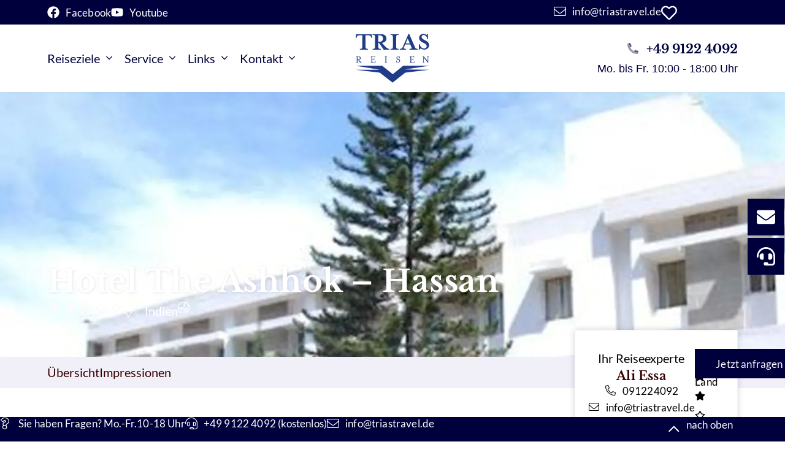

--- FILE ---
content_type: text/html; charset=UTF-8
request_url: https://triastravel.de/unterkuenfte/the-ashhok-hassan/
body_size: 47946
content:
<!doctype html>
<html lang="de" prefix="og: https://ogp.me/ns#">
<head>
	<meta charset="UTF-8">
	<meta name="viewport" content="width=device-width, initial-scale=1">
	<link rel="profile" href="https://gmpg.org/xfn/11">
	
<!-- Suchmaschinen-Optimierung durch Rank Math PRO - https://rankmath.com/ -->
<title>Hotel The Ashhok - Hassan - Trias Reisen</title>
<meta name="description" content="Landeskategorie: 3 Sterne Rezeption WiFi im öffentlichen Bereich kostenfrei Hallenbad Garten"/>
<meta name="robots" content="follow, index, max-snippet:-1, max-video-preview:-1, max-image-preview:large"/>
<link rel="canonical" href="https://triastravel.de/unterkuenfte/the-ashhok-hassan/" />
<meta property="og:locale" content="de_DE" />
<meta property="og:type" content="article" />
<meta property="og:title" content="Hotel The Ashhok - Hassan - Trias Reisen" />
<meta property="og:description" content="Landeskategorie: 3 Sterne Rezeption WiFi im öffentlichen Bereich kostenfrei Hallenbad Garten" />
<meta property="og:url" content="https://triastravel.de/unterkuenfte/the-ashhok-hassan/" />
<meta property="og:site_name" content="Trias Reisen" />
<meta property="og:updated_time" content="2024-11-14T17:56:33+01:00" />
<meta property="og:image" content="https://triastravel.de/wp-content/uploads/The-Ashhok-Hassan.webp" />
<meta property="og:image:secure_url" content="https://triastravel.de/wp-content/uploads/The-Ashhok-Hassan.webp" />
<meta property="og:image:width" content="1920" />
<meta property="og:image:height" content="1093" />
<meta property="og:image:alt" content="The Ashhok Hassan" />
<meta property="og:image:type" content="image/webp" />
<meta name="twitter:card" content="summary_large_image" />
<meta name="twitter:title" content="Hotel The Ashhok - Hassan - Trias Reisen" />
<meta name="twitter:description" content="Landeskategorie: 3 Sterne Rezeption WiFi im öffentlichen Bereich kostenfrei Hallenbad Garten" />
<meta name="twitter:image" content="https://triastravel.de/wp-content/uploads/The-Ashhok-Hassan.webp" />
<!-- /Rank Math WordPress SEO Plugin -->

<link rel='dns-prefetch' href='//maps.googleapis.com' />
<script consent-skip-blocker="1" data-skip-lazy-load="js-extra"  data-cfasync="false">window.gtag && (()=>{gtag('set', 'url_passthrough', false);
gtag('set', 'ads_data_redaction', true);
for (const d of [{"ad_storage":"denied","ad_user_data":"denied","ad_personalization":"denied","analytics_storage":"denied","functionality_storage":"denied","personalization_storage":"denied","security_storage":"denied","elementor":"denied","youtube":"denied","google-maps":"denied","wait_for_update":1000}]) {
	gtag('consent', 'default', d);
}})()</script><style>[consent-id]:not(.rcb-content-blocker):not([consent-transaction-complete]):not([consent-visual-use-parent^="children:"]):not([consent-confirm]){opacity:0!important;}
.rcb-content-blocker+.rcb-content-blocker-children-fallback~*{display:none!important;}</style><link rel="preload" href="https://triastravel.de/wp-content/a802f4c6ada639780c2c4852f3d2506b/dist/883319143.js?ver=d0a9e67d7481025d345fb9f698655441" as="script" />
<link rel="preload" href="https://triastravel.de/wp-content/a802f4c6ada639780c2c4852f3d2506b/dist/1286514988.js?ver=74fbdb39dad32617585001bcb9ba0209" as="script" />
<link rel="preload" href="https://triastravel.de/wp-content/plugins/real-cookie-banner-pro/public/lib/animate.css/animate.min.css?ver=4.1.1" as="style" />
<script data-cfasync="false" defer src="https://triastravel.de/wp-content/a802f4c6ada639780c2c4852f3d2506b/dist/883319143.js?ver=d0a9e67d7481025d345fb9f698655441" id="real-cookie-banner-pro-vendor-real-cookie-banner-pro-banner-js"></script>
<script type="application/json" data-skip-lazy-load="js-extra" data-skip-moving="true" data-no-defer nitro-exclude data-alt-type="application/ld+json" data-dont-merge data-wpmeteor-nooptimize="true" data-cfasync="false" id="a963aaef43111bb90af63b927dc709adf1-js-extra">{"slug":"real-cookie-banner-pro","textDomain":"real-cookie-banner","version":"5.2.10","restUrl":"https:\/\/triastravel.de\/wp-json\/real-cookie-banner\/v1\/","restNamespace":"real-cookie-banner\/v1","restPathObfuscateOffset":"c531ea967fa8d7de","restRoot":"https:\/\/triastravel.de\/wp-json\/","restQuery":{"_v":"5.2.10","_locale":"user"},"restNonce":"a790bc7bed","restRecreateNonceEndpoint":"https:\/\/triastravel.de\/wp-admin\/admin-ajax.php?action=rest-nonce","publicUrl":"https:\/\/triastravel.de\/wp-content\/plugins\/real-cookie-banner-pro\/public\/","chunkFolder":"dist","chunksLanguageFolder":"https:\/\/triastravel.de\/wp-content\/languages\/mo-cache\/real-cookie-banner-pro\/","chunks":{"chunk-config-tab-blocker.lite.js":["de_DE-83d48f038e1cf6148175589160cda67e","de_DE-e5c2f3318cd06f18a058318f5795a54b","de_DE-76129424d1eb6744d17357561a128725","de_DE-d3d8ada331df664d13fa407b77bc690b"],"chunk-config-tab-blocker.pro.js":["de_DE-ddf5ae983675e7b6eec2afc2d53654a2","de_DE-487d95eea292aab22c80aa3ae9be41f0","de_DE-ab0e642081d4d0d660276c9cebfe9f5d","de_DE-0f5f6074a855fa677e6086b82145bd50"],"chunk-config-tab-consent.lite.js":["de_DE-3823d7521a3fc2857511061e0d660408"],"chunk-config-tab-consent.pro.js":["de_DE-9cb9ecf8c1e8ce14036b5f3a5e19f098"],"chunk-config-tab-cookies.lite.js":["de_DE-1a51b37d0ef409906245c7ed80d76040","de_DE-e5c2f3318cd06f18a058318f5795a54b","de_DE-76129424d1eb6744d17357561a128725"],"chunk-config-tab-cookies.pro.js":["de_DE-572ee75deed92e7a74abba4b86604687","de_DE-487d95eea292aab22c80aa3ae9be41f0","de_DE-ab0e642081d4d0d660276c9cebfe9f5d"],"chunk-config-tab-dashboard.lite.js":["de_DE-f843c51245ecd2b389746275b3da66b6"],"chunk-config-tab-dashboard.pro.js":["de_DE-ae5ae8f925f0409361cfe395645ac077"],"chunk-config-tab-import.lite.js":["de_DE-66df94240f04843e5a208823e466a850"],"chunk-config-tab-import.pro.js":["de_DE-e5fee6b51986d4ff7a051d6f6a7b076a"],"chunk-config-tab-licensing.lite.js":["de_DE-e01f803e4093b19d6787901b9591b5a6"],"chunk-config-tab-licensing.pro.js":["de_DE-4918ea9704f47c2055904e4104d4ffba"],"chunk-config-tab-scanner.lite.js":["de_DE-b10b39f1099ef599835c729334e38429"],"chunk-config-tab-scanner.pro.js":["de_DE-752a1502ab4f0bebfa2ad50c68ef571f"],"chunk-config-tab-settings.lite.js":["de_DE-37978e0b06b4eb18b16164a2d9c93a2c"],"chunk-config-tab-settings.pro.js":["de_DE-e59d3dcc762e276255c8989fbd1f80e3"],"chunk-config-tab-tcf.lite.js":["de_DE-4f658bdbf0aa370053460bc9e3cd1f69","de_DE-e5c2f3318cd06f18a058318f5795a54b","de_DE-d3d8ada331df664d13fa407b77bc690b"],"chunk-config-tab-tcf.pro.js":["de_DE-e1e83d5b8a28f1f91f63b9de2a8b181a","de_DE-487d95eea292aab22c80aa3ae9be41f0","de_DE-0f5f6074a855fa677e6086b82145bd50"]},"others":{"customizeValuesBanner":"{\"layout\":{\"type\":\"banner\",\"maxHeightEnabled\":false,\"maxHeight\":740,\"dialogMaxWidth\":530,\"dialogPosition\":\"middleCenter\",\"dialogMargin\":[0,0,0,0],\"bannerPosition\":\"bottom\",\"bannerMaxWidth\":1024,\"dialogBorderRadius\":3,\"borderRadius\":5,\"animationIn\":\"slideInUp\",\"animationInDuration\":500,\"animationInOnlyMobile\":true,\"animationOut\":\"none\",\"animationOutDuration\":500,\"animationOutOnlyMobile\":true,\"overlay\":true,\"overlayBg\":\"#000000\",\"overlayBgAlpha\":50,\"overlayBlur\":2},\"decision\":{\"acceptAll\":\"button\",\"acceptEssentials\":\"button\",\"showCloseIcon\":false,\"acceptIndividual\":\"link\",\"buttonOrder\":\"all,essential,save,individual\",\"showGroups\":false,\"groupsFirstView\":false,\"saveButton\":\"always\"},\"design\":{\"bg\":\"#ffffff\",\"textAlign\":\"center\",\"linkTextDecoration\":\"underline\",\"borderWidth\":0,\"borderColor\":\"#ffffff\",\"fontSize\":13,\"fontColor\":\"#2b2b2b\",\"fontInheritFamily\":true,\"fontFamily\":\"Arial, Helvetica, sans-serif\",\"fontWeight\":\"normal\",\"boxShadowEnabled\":true,\"boxShadowOffsetX\":0,\"boxShadowOffsetY\":5,\"boxShadowBlurRadius\":13,\"boxShadowSpreadRadius\":0,\"boxShadowColor\":\"#000000\",\"boxShadowColorAlpha\":20},\"headerDesign\":{\"inheritBg\":true,\"bg\":\"#f4f4f4\",\"inheritTextAlign\":true,\"textAlign\":\"center\",\"padding\":[17,20,15,20],\"logo\":\"\",\"logoRetina\":\"\",\"logoMaxHeight\":40,\"logoPosition\":\"left\",\"logoMargin\":[5,15,5,15],\"fontSize\":20,\"fontColor\":\"#2b2b2b\",\"fontInheritFamily\":true,\"fontFamily\":\"Arial, Helvetica, sans-serif\",\"fontWeight\":\"normal\",\"borderWidth\":1,\"borderColor\":\"#efefef\"},\"bodyDesign\":{\"padding\":[15,20,5,20],\"descriptionInheritFontSize\":true,\"descriptionFontSize\":13,\"dottedGroupsInheritFontSize\":true,\"dottedGroupsFontSize\":13,\"dottedGroupsBulletColor\":\"#15779b\",\"teachingsInheritTextAlign\":true,\"teachingsTextAlign\":\"center\",\"teachingsSeparatorActive\":true,\"teachingsSeparatorWidth\":50,\"teachingsSeparatorHeight\":1,\"teachingsSeparatorColor\":\"#15779b\",\"teachingsInheritFontSize\":false,\"teachingsFontSize\":12,\"teachingsInheritFontColor\":false,\"teachingsFontColor\":\"#757575\",\"accordionMargin\":[10,0,5,0],\"accordionPadding\":[5,10,5,10],\"accordionArrowType\":\"outlined\",\"accordionArrowColor\":\"#15779b\",\"accordionBg\":\"#ffffff\",\"accordionActiveBg\":\"#f9f9f9\",\"accordionHoverBg\":\"#efefef\",\"accordionBorderWidth\":1,\"accordionBorderColor\":\"#efefef\",\"accordionTitleFontSize\":12,\"accordionTitleFontColor\":\"#2b2b2b\",\"accordionTitleFontWeight\":\"normal\",\"accordionDescriptionMargin\":[5,0,0,0],\"accordionDescriptionFontSize\":12,\"accordionDescriptionFontColor\":\"#757575\",\"accordionDescriptionFontWeight\":\"normal\",\"acceptAllOneRowLayout\":false,\"acceptAllPadding\":[10,10,10,10],\"acceptAllBg\":\"#15779b\",\"acceptAllTextAlign\":\"center\",\"acceptAllFontSize\":18,\"acceptAllFontColor\":\"#ffffff\",\"acceptAllFontWeight\":\"normal\",\"acceptAllBorderWidth\":0,\"acceptAllBorderColor\":\"#000000\",\"acceptAllHoverBg\":\"#11607d\",\"acceptAllHoverFontColor\":\"#ffffff\",\"acceptAllHoverBorderColor\":\"#000000\",\"acceptEssentialsUseAcceptAll\":true,\"acceptEssentialsButtonType\":\"\",\"acceptEssentialsPadding\":[10,10,10,10],\"acceptEssentialsBg\":\"#efefef\",\"acceptEssentialsTextAlign\":\"center\",\"acceptEssentialsFontSize\":18,\"acceptEssentialsFontColor\":\"#0a0a0a\",\"acceptEssentialsFontWeight\":\"normal\",\"acceptEssentialsBorderWidth\":0,\"acceptEssentialsBorderColor\":\"#000000\",\"acceptEssentialsHoverBg\":\"#e8e8e8\",\"acceptEssentialsHoverFontColor\":\"#000000\",\"acceptEssentialsHoverBorderColor\":\"#000000\",\"acceptIndividualPadding\":[5,5,5,5],\"acceptIndividualBg\":\"#ffffff\",\"acceptIndividualTextAlign\":\"center\",\"acceptIndividualFontSize\":16,\"acceptIndividualFontColor\":\"#15779b\",\"acceptIndividualFontWeight\":\"normal\",\"acceptIndividualBorderWidth\":0,\"acceptIndividualBorderColor\":\"#000000\",\"acceptIndividualHoverBg\":\"#ffffff\",\"acceptIndividualHoverFontColor\":\"#11607d\",\"acceptIndividualHoverBorderColor\":\"#000000\"},\"footerDesign\":{\"poweredByLink\":true,\"inheritBg\":false,\"bg\":\"#fcfcfc\",\"inheritTextAlign\":true,\"textAlign\":\"center\",\"padding\":[10,20,15,20],\"fontSize\":14,\"fontColor\":\"#757474\",\"fontInheritFamily\":true,\"fontFamily\":\"Arial, Helvetica, sans-serif\",\"fontWeight\":\"normal\",\"hoverFontColor\":\"#2b2b2b\",\"borderWidth\":1,\"borderColor\":\"#efefef\",\"languageSwitcher\":\"flags\"},\"texts\":{\"headline\":\"Privatsph\\u00e4re-Einstellungen\",\"description\":\"Wir verwenden Cookies und \\u00e4hnliche Technologien auf unserer Website und verarbeiten personenbezogene Daten von dir (z.B. IP-Adresse), um z.B. Inhalte und Anzeigen zu personalisieren, Medien von Drittanbietern einzubinden oder Zugriffe auf unsere Website zu analysieren. Die Datenverarbeitung kann auch erst in Folge gesetzter Cookies stattfinden. Wir teilen diese Daten mit Dritten, die wir in den Privatsph\\u00e4re-Einstellungen benennen.<br \\\/><br \\\/>Die Datenverarbeitung kann mit deiner Einwilligung oder auf Basis eines berechtigten Interesses erfolgen, dem du in den Privatsph\\u00e4re-Einstellungen widersprechen kannst. Du hast das Recht, nicht einzuwilligen und deine Einwilligung zu einem sp\\u00e4teren Zeitpunkt zu \\u00e4ndern oder zu widerrufen. Weitere Informationen zur Verwendung deiner Daten findest du in unserer {{privacyPolicy}}Datenschutzerkl\\u00e4rung{{\\\/privacyPolicy}}.\",\"acceptAll\":\"Alle akzeptieren\",\"acceptEssentials\":\"Weiter ohne Einwilligung\",\"acceptIndividual\":\"Privatsph\\u00e4re-Einstellungen individuell festlegen\",\"poweredBy\":\"3\",\"dataProcessingInUnsafeCountries\":\"Einige Services verarbeiten personenbezogene Daten in unsicheren Drittl\\u00e4ndern. Indem du in die Nutzung dieser Services einwilligst, erkl\\u00e4rst du dich auch mit der Verarbeitung deiner Daten in diesen unsicheren Drittl\\u00e4ndern gem\\u00e4\\u00df {{legalBasis}} einverstanden. Dies birgt das Risiko, dass deine Daten von Beh\\u00f6rden zu Kontroll- und \\u00dcberwachungszwecken verarbeitet werden, m\\u00f6glicherweise ohne die M\\u00f6glichkeit eines Rechtsbehelfs.\",\"ageNoticeBanner\":\"Du bist unter {{minAge}} Jahre alt? Dann kannst du nicht in optionale Services einwilligen. Du kannst deine Eltern oder Erziehungsberechtigten bitten, mit dir in diese Services einzuwilligen.\",\"ageNoticeBlocker\":\"Du bist unter {{minAge}} Jahre alt? Leider darfst du in diesen Service nicht selbst einwilligen, um diese Inhalte zu sehen. Bitte deine Eltern oder Erziehungsberechtigten, in den Service mit dir einzuwilligen!\",\"listServicesNotice\":\"Wenn du alle Services akzeptierst, erlaubst du, dass {{services}} geladen werden. Diese sind nach ihrem Zweck in Gruppen {{serviceGroups}} unterteilt (Zugeh\\u00f6rigkeit durch hochgestellte Zahlen gekennzeichnet).\",\"listServicesLegitimateInterestNotice\":\"Au\\u00dferdem werden {{services}} auf der Grundlage eines berechtigten Interesses geladen.\",\"tcfStacksCustomName\":\"Services mit verschiedenen Zwecken au\\u00dferhalb des TCF-Standards\",\"tcfStacksCustomDescription\":\"Services, die Einwilligungen nicht \\u00fcber den TCF-Standard, sondern \\u00fcber andere Technologien teilen. Diese werden nach ihrem Zweck in mehrere Gruppen unterteilt. Einige davon werden aufgrund eines berechtigten Interesses genutzt (z.B. Gefahrenabwehr), andere werden nur mit deiner Einwilligung genutzt. Details zu den einzelnen Gruppen und Zwecken der Services findest du in den individuellen Privatsph\\u00e4re-Einstellungen.\",\"consentForwardingExternalHosts\":\"Deine Einwilligung gilt auch auf {{websites}}.\",\"blockerHeadline\":\"{{name}} aufgrund von Privatsph\\u00e4re-Einstellungen blockiert\",\"blockerLinkShowMissing\":\"Zeige alle Services, in die du noch einwilligen musst\",\"blockerLoadButton\":\"Services akzeptieren und Inhalte laden\",\"blockerAcceptInfo\":\"Wenn du die blockierten Inhalte l\\u00e4dst, werden deine Datenschutzeinstellungen angepasst. Inhalte aus diesem Service werden in Zukunft nicht mehr blockiert.\",\"stickyHistory\":\"Historie der Privatsph\\u00e4re-Einstellungen\",\"stickyRevoke\":\"Einwilligungen widerrufen\",\"stickyRevokeSuccessMessage\":\"Du hast die Einwilligung f\\u00fcr Services mit dessen Cookies und Verarbeitung personenbezogener Daten erfolgreich widerrufen. Die Seite wird jetzt neu geladen!\",\"stickyChange\":\"Privatsph\\u00e4re-Einstellungen \\u00e4ndern\"},\"individualLayout\":{\"inheritDialogMaxWidth\":false,\"dialogMaxWidth\":970,\"inheritBannerMaxWidth\":true,\"bannerMaxWidth\":1980,\"descriptionTextAlign\":\"left\"},\"group\":{\"checkboxBg\":\"#f0f0f0\",\"checkboxBorderWidth\":1,\"checkboxBorderColor\":\"#d2d2d2\",\"checkboxActiveColor\":\"#ffffff\",\"checkboxActiveBg\":\"#15779b\",\"checkboxActiveBorderColor\":\"#11607d\",\"groupInheritBg\":true,\"groupBg\":\"#f4f4f4\",\"groupPadding\":[15,15,15,15],\"groupSpacing\":10,\"groupBorderRadius\":5,\"groupBorderWidth\":1,\"groupBorderColor\":\"#f4f4f4\",\"headlineFontSize\":16,\"headlineFontWeight\":\"normal\",\"headlineFontColor\":\"#2b2b2b\",\"descriptionFontSize\":14,\"descriptionFontColor\":\"#757575\",\"linkColor\":\"#757575\",\"linkHoverColor\":\"#2b2b2b\",\"detailsHideLessRelevant\":true},\"saveButton\":{\"useAcceptAll\":true,\"type\":\"button\",\"padding\":[10,10,10,10],\"bg\":\"#efefef\",\"textAlign\":\"center\",\"fontSize\":18,\"fontColor\":\"#0a0a0a\",\"fontWeight\":\"normal\",\"borderWidth\":0,\"borderColor\":\"#000000\",\"hoverBg\":\"#e8e8e8\",\"hoverFontColor\":\"#000000\",\"hoverBorderColor\":\"#000000\"},\"individualTexts\":{\"headline\":\"Individuelle Privatsph\\u00e4re-Einstellungen\",\"description\":\"Wir verwenden Cookies und \\u00e4hnliche Technologien auf unserer Website und verarbeiten personenbezogene Daten von dir (z.B. IP-Adresse), um z.B. Inhalte und Anzeigen zu personalisieren, Medien von Drittanbietern einzubinden oder Zugriffe auf unsere Website zu analysieren. Die Datenverarbeitung kann auch erst in Folge gesetzter Cookies stattfinden. Wir teilen diese Daten mit Dritten, die wir in den Privatsph\\u00e4re-Einstellungen benennen.<br \\\/><br \\\/>Die Datenverarbeitung kann mit deiner Einwilligung oder auf Basis eines berechtigten Interesses erfolgen, dem du in den Privatsph\\u00e4re-Einstellungen widersprechen kannst. Du hast das Recht, nicht einzuwilligen und deine Einwilligung zu einem sp\\u00e4teren Zeitpunkt zu \\u00e4ndern oder zu widerrufen. Weitere Informationen zur Verwendung deiner Daten findest du in unserer {{privacyPolicy}}Datenschutzerkl\\u00e4rung{{\\\/privacyPolicy}}.<br \\\/><br \\\/>Im Folgenden findest du eine \\u00dcbersicht \\u00fcber alle Services, die von dieser Website genutzt werden. Du kannst dir detaillierte Informationen zu jedem Service ansehen und ihm einzeln zustimmen oder von deinem Widerspruchsrecht Gebrauch machen.\",\"save\":\"Individuelle Auswahlen speichern\",\"showMore\":\"Service-Informationen anzeigen\",\"hideMore\":\"Service-Informationen ausblenden\",\"postamble\":\"\"},\"mobile\":{\"enabled\":true,\"maxHeight\":400,\"hideHeader\":false,\"alignment\":\"bottom\",\"scalePercent\":90,\"scalePercentVertical\":-50},\"sticky\":{\"enabled\":false,\"animationsEnabled\":true,\"alignment\":\"left\",\"bubbleBorderRadius\":50,\"icon\":\"fingerprint\",\"iconCustom\":\"\",\"iconCustomRetina\":\"\",\"iconSize\":30,\"iconColor\":\"#ffffff\",\"bubbleMargin\":[10,20,20,20],\"bubblePadding\":15,\"bubbleBg\":\"#15779b\",\"bubbleBorderWidth\":0,\"bubbleBorderColor\":\"#10556f\",\"boxShadowEnabled\":true,\"boxShadowOffsetX\":0,\"boxShadowOffsetY\":2,\"boxShadowBlurRadius\":5,\"boxShadowSpreadRadius\":1,\"boxShadowColor\":\"#105b77\",\"boxShadowColorAlpha\":40,\"bubbleHoverBg\":\"#ffffff\",\"bubbleHoverBorderColor\":\"#000000\",\"hoverIconColor\":\"#000000\",\"hoverIconCustom\":\"\",\"hoverIconCustomRetina\":\"\",\"menuFontSize\":16,\"menuBorderRadius\":5,\"menuItemSpacing\":10,\"menuItemPadding\":[5,10,5,10]},\"customCss\":{\"css\":\"\",\"antiAdBlocker\":\"y\"}}","isPro":true,"showProHints":false,"proUrl":"https:\/\/devowl.io\/de\/go\/real-cookie-banner?source=rcb-lite","showLiteNotice":false,"frontend":{"groups":"[{\"id\":91,\"name\":\"Essenziell\",\"slug\":\"essenziell\",\"description\":\"Essenzielle Services sind f\\u00fcr die grundlegende Funktionalit\\u00e4t der Website erforderlich. Sie enthalten nur technisch notwendige Services. Diesen Services kann nicht widersprochen werden.\",\"isEssential\":true,\"isDefault\":false,\"items\":[{\"id\":42227,\"name\":\"Elementor\",\"purpose\":\"Elementor erm\\u00f6glicht die Gestaltung des Layouts dieser Website, um diese ansprechender und benutzerfreundlicher zu gestalten. Die gesammelten Daten werden nicht zu Analysezwecken verwendet, sondern nur, um sicherzustellen, dass z. B. ausgeblendete Elemente bei mehreren aktiven Sitzungen nicht erneut angezeigt werden. Cookies oder Cookie-\\u00e4hnliche Technologien k\\u00f6nnen gespeichert und gelesen werden. Diese werden verwendet, um die Anzahl der Seitenaufrufe und aktiven Sitzungen des Nutzers zu speichern. Das berechtigte Interesse an der Nutzung dieses Services liegt in der einfachen und benutzerfreundlichen Umsetzung der verwendeten Layouts.\",\"providerContact\":{\"phone\":\"\",\"email\":\"\",\"link\":\"\"},\"isProviderCurrentWebsite\":true,\"provider\":\"\",\"uniqueName\":\"elementor\",\"isEmbeddingOnlyExternalResources\":false,\"legalBasis\":\"legitimate-interest\",\"dataProcessingInCountries\":[],\"dataProcessingInCountriesSpecialTreatments\":[],\"technicalDefinitions\":[{\"type\":\"local\",\"name\":\"elementor\",\"host\":\"http:\\\/\\\/triastravel.de\",\"duration\":0,\"durationUnit\":\"y\",\"isSessionDuration\":false,\"purpose\":\"\"},{\"type\":\"session\",\"name\":\"elementor\",\"host\":\"http:\\\/\\\/triastravel.de\",\"duration\":0,\"durationUnit\":\"y\",\"isSessionDuration\":false,\"purpose\":\"\"}],\"codeDynamics\":[],\"providerPrivacyPolicyUrl\":\"\",\"providerLegalNoticeUrl\":\"\",\"tagManagerOptInEventName\":\"\",\"tagManagerOptOutEventName\":\"\",\"googleConsentModeConsentTypes\":[],\"executePriority\":10,\"codeOptIn\":\"\",\"executeCodeOptInWhenNoTagManagerConsentIsGiven\":false,\"codeOptOut\":\"\",\"executeCodeOptOutWhenNoTagManagerConsentIsGiven\":false,\"deleteTechnicalDefinitionsAfterOptOut\":false,\"codeOnPageLoad\":\"\",\"presetId\":\"elementor\"},{\"id\":42226,\"name\":\"Real Cookie Banner\",\"purpose\":\"Real Cookie Banner bittet Website-Besucher um die Einwilligung zum Setzen von Cookies und zur Verarbeitung personenbezogener Daten. Dazu wird jedem Website-Besucher eine UUID (pseudonyme Identifikation des Nutzers) zugewiesen, die bis zum Ablauf des Cookies zur Speicherung der Einwilligung g\\u00fcltig ist. Cookies werden dazu verwendet, um zu testen, ob Cookies gesetzt werden k\\u00f6nnen, um Referenz auf die dokumentierte Einwilligung zu speichern, um zu speichern, in welche Services aus welchen Service-Gruppen der Besucher eingewilligt hat, und, falls Einwilligung nach dem Transparency &amp; Consent Framework (TCF) eingeholt werden, um die Einwilligungen in TCF Partner, Zwecke, besondere Zwecke, Funktionen und besondere Funktionen zu speichern. Im Rahmen der Darlegungspflicht nach DSGVO wird die erhobene Einwilligung vollumf\\u00e4nglich dokumentiert. Dazu z\\u00e4hlt neben den Services und Service-Gruppen, in welche der Besucher eingewilligt hat, und falls Einwilligung nach dem TCF Standard eingeholt werden, in welche TCF Partner, Zwecke und Funktionen der Besucher eingewilligt hat, alle Einstellungen des Cookie Banners zum Zeitpunkt der Einwilligung als auch die technischen Umst\\u00e4nde (z.B. Gr\\u00f6\\u00dfe des Sichtbereichs bei der Einwilligung) und die Nutzerinteraktionen (z.B. Klick auf Buttons), die zur Einwilligung gef\\u00fchrt haben. Die Einwilligung wird pro Sprache einmal erhoben.\",\"providerContact\":{\"phone\":\"\",\"email\":\"\",\"link\":\"\"},\"isProviderCurrentWebsite\":true,\"provider\":\"\",\"uniqueName\":\"\",\"isEmbeddingOnlyExternalResources\":false,\"legalBasis\":\"legal-requirement\",\"dataProcessingInCountries\":[],\"dataProcessingInCountriesSpecialTreatments\":[],\"technicalDefinitions\":[{\"type\":\"http\",\"name\":\"real_cookie_banner*\",\"host\":\".triastravel.de\",\"duration\":365,\"durationUnit\":\"d\",\"isSessionDuration\":false,\"purpose\":\"Eindeutiger Identifikator f\\u00fcr die Einwilligung, aber nicht f\\u00fcr den Website-Besucher. Revisionshash f\\u00fcr die Einstellungen des Cookie-Banners (Texte, Farben, Funktionen, Servicegruppen, Dienste, Content Blocker usw.). IDs f\\u00fcr eingewilligte Services und Service-Gruppen.\"},{\"type\":\"http\",\"name\":\"real_cookie_banner*-tcf\",\"host\":\".triastravel.de\",\"duration\":365,\"durationUnit\":\"d\",\"isSessionDuration\":false,\"purpose\":\"Im Rahmen von TCF gesammelte Einwilligungen, die im TC-String-Format gespeichert werden, einschlie\\u00dflich TCF-Vendoren, -Zwecke, -Sonderzwecke, -Funktionen und -Sonderfunktionen.\"},{\"type\":\"http\",\"name\":\"real_cookie_banner*-gcm\",\"host\":\".triastravel.de\",\"duration\":365,\"durationUnit\":\"d\",\"isSessionDuration\":false,\"purpose\":\"Die im Google Consent Mode gesammelten Einwilligungen in die verschiedenen Einwilligungstypen (Zwecke) werden f\\u00fcr alle mit dem Google Consent Mode kompatiblen Services gespeichert.\"},{\"type\":\"http\",\"name\":\"real_cookie_banner-test\",\"host\":\".triastravel.de\",\"duration\":365,\"durationUnit\":\"d\",\"isSessionDuration\":false,\"purpose\":\"Cookie, der gesetzt wurde, um die Funktionalit\\u00e4t von HTTP-Cookies zu testen. Wird sofort nach dem Test gel\\u00f6scht.\"},{\"type\":\"local\",\"name\":\"real_cookie_banner*\",\"host\":\"https:\\\/\\\/triastravel.de\",\"duration\":1,\"durationUnit\":\"d\",\"isSessionDuration\":false,\"purpose\":\"Eindeutiger Identifikator f\\u00fcr die Einwilligung, aber nicht f\\u00fcr den Website-Besucher. Revisionshash f\\u00fcr die Einstellungen des Cookie-Banners (Texte, Farben, Funktionen, Service-Gruppen, Services, Content Blocker usw.). IDs f\\u00fcr eingewilligte Services und Service-Gruppen. Wird nur solange gespeichert, bis die Einwilligung auf dem Website-Server dokumentiert ist.\"},{\"type\":\"local\",\"name\":\"real_cookie_banner*-tcf\",\"host\":\"https:\\\/\\\/triastravel.de\",\"duration\":1,\"durationUnit\":\"d\",\"isSessionDuration\":false,\"purpose\":\"Im Rahmen von TCF gesammelte Einwilligungen werden im TC-String-Format gespeichert, einschlie\\u00dflich TCF Vendoren, Zwecke, besondere Zwecke, Funktionen und besondere Funktionen. Wird nur solange gespeichert, bis die Einwilligung auf dem Website-Server dokumentiert ist.\"},{\"type\":\"local\",\"name\":\"real_cookie_banner*-gcm\",\"host\":\"https:\\\/\\\/triastravel.de\",\"duration\":1,\"durationUnit\":\"d\",\"isSessionDuration\":false,\"purpose\":\"Im Rahmen des Google Consent Mode erfasste Einwilligungen werden f\\u00fcr alle mit dem Google Consent Mode kompatiblen Services in Einwilligungstypen (Zwecke) gespeichert. Wird nur solange gespeichert, bis die Einwilligung auf dem Website-Server dokumentiert ist.\"},{\"type\":\"local\",\"name\":\"real_cookie_banner-consent-queue*\",\"host\":\"https:\\\/\\\/triastravel.de\",\"duration\":1,\"durationUnit\":\"d\",\"isSessionDuration\":false,\"purpose\":\"Lokale Zwischenspeicherung (Caching) der Auswahl im Cookie-Banner, bis der Server die Einwilligung dokumentiert; Dokumentation periodisch oder bei Seitenwechseln versucht, wenn der Server nicht verf\\u00fcgbar oder \\u00fcberlastet ist.\"}],\"codeDynamics\":[],\"providerPrivacyPolicyUrl\":\"\",\"providerLegalNoticeUrl\":\"\",\"tagManagerOptInEventName\":\"\",\"tagManagerOptOutEventName\":\"\",\"googleConsentModeConsentTypes\":[],\"executePriority\":10,\"codeOptIn\":\"\",\"executeCodeOptInWhenNoTagManagerConsentIsGiven\":false,\"codeOptOut\":\"\",\"executeCodeOptOutWhenNoTagManagerConsentIsGiven\":false,\"deleteTechnicalDefinitionsAfterOptOut\":false,\"codeOnPageLoad\":\"\",\"presetId\":\"real-cookie-banner\"}]},{\"id\":92,\"name\":\"Funktional\",\"slug\":\"funktional\",\"description\":\"Funktionale Services sind notwendig, um \\u00fcber die wesentliche Funktionalit\\u00e4t der Website hinausgehende Features wie h\\u00fcbschere Schriftarten, Videowiedergabe oder interaktive Web 2.0-Features bereitzustellen. Inhalte von z.B. Video- und Social Media-Plattformen sind standardm\\u00e4\\u00dfig gesperrt und k\\u00f6nnen zugestimmt werden. Wenn dem Service zugestimmt wird, werden diese Inhalte automatisch ohne weitere manuelle Einwilligung geladen.\",\"isEssential\":false,\"isDefault\":false,\"items\":[{\"id\":42230,\"name\":\"YouTube\",\"purpose\":\"YouTube erm\\u00f6glicht das Einbetten von Inhalten auf Websites, die auf youtube.com ver\\u00f6ffentlicht werden, um die Website mit Videos zu verbessern. Dies erfordert die Verarbeitung der IP-Adresse und der Metadaten des Nutzers. Cookies oder Cookie-\\u00e4hnliche Technologien k\\u00f6nnen gespeichert und ausgelesen werden. Diese k\\u00f6nnen personenbezogene Daten und technische Daten wie Nutzer-IDs, Einwilligungen, Einstellungen des Videoplayers, verbundene Ger\\u00e4te, Interaktionen mit dem Service, Push-Benachrichtigungen und dem genutzten Konto enthalten. Diese Daten k\\u00f6nnen verwendet werden, um besuchte Websites zu erfassen, detaillierte Statistiken \\u00fcber das Nutzerverhalten zu erstellen und um die Dienste von Google zu verbessern. Sie k\\u00f6nnen auch zur Profilerstellung verwendet werden, z. B. um dir personalisierte Dienste anzubieten, wie Werbung auf der Grundlage deiner Interessen oder Empfehlungen. Diese Daten k\\u00f6nnen von Google mit den Daten der auf den Websites von Google (z. B. youtube.com und google.com) eingeloggten Nutzer verkn\\u00fcpft werden. Google stellt personenbezogene Daten seinen verbundenen Unternehmen, anderen vertrauensw\\u00fcrdigen Unternehmen oder Personen zur Verf\\u00fcgung, die diese Daten auf der Grundlage der Anweisungen von Google und in \\u00dcbereinstimmung mit den Datenschutzbestimmungen von Google verarbeiten k\\u00f6nnen.\",\"providerContact\":{\"phone\":\"+1 650 253 0000\",\"email\":\"dpo-google@google.com\",\"link\":\"https:\\\/\\\/support.google.com\\\/\"},\"isProviderCurrentWebsite\":false,\"provider\":\"Google Ireland Limited, Gordon House, Barrow Street, Dublin 4, Irland\",\"uniqueName\":\"youtube\",\"isEmbeddingOnlyExternalResources\":false,\"legalBasis\":\"consent\",\"dataProcessingInCountries\":[\"US\",\"IE\",\"CL\",\"NL\",\"BE\",\"FI\",\"DK\",\"TW\",\"JP\",\"SG\",\"BR\",\"GB\",\"FR\",\"DE\",\"PL\",\"ES\",\"IT\",\"CH\",\"IL\",\"KR\",\"IN\",\"HK\",\"AU\",\"QA\"],\"dataProcessingInCountriesSpecialTreatments\":[\"provider-is-self-certified-trans-atlantic-data-privacy-framework\"],\"technicalDefinitions\":[{\"type\":\"http\",\"name\":\"SIDCC\",\"host\":\".google.com\",\"duration\":1,\"durationUnit\":\"y\",\"isSessionDuration\":false,\"purpose\":\"\"},{\"type\":\"http\",\"name\":\"NID\",\"host\":\".google.com\",\"duration\":6,\"durationUnit\":\"mo\",\"isSessionDuration\":false,\"purpose\":\"\"},{\"type\":\"http\",\"name\":\"SIDCC\",\"host\":\".youtube.com\",\"duration\":1,\"durationUnit\":\"y\",\"isSessionDuration\":false,\"purpose\":\"\"},{\"type\":\"http\",\"name\":\"YSC\",\"host\":\".youtube.com\",\"duration\":0,\"durationUnit\":\"y\",\"isSessionDuration\":true,\"purpose\":\"\"},{\"type\":\"http\",\"name\":\"VISITOR_INFO1_LIVE\",\"host\":\".youtube.com\",\"duration\":6,\"durationUnit\":\"mo\",\"isSessionDuration\":false,\"purpose\":\"\"},{\"type\":\"http\",\"name\":\"PREF\",\"host\":\".youtube.com\",\"duration\":1,\"durationUnit\":\"y\",\"isSessionDuration\":false,\"purpose\":\"\"},{\"type\":\"http\",\"name\":\"LOGIN_INFO\",\"host\":\".youtube.com\",\"duration\":13,\"durationUnit\":\"mo\",\"isSessionDuration\":false,\"purpose\":\"\"},{\"type\":\"http\",\"name\":\"CONSENT\",\"host\":\".youtube.com\",\"duration\":9,\"durationUnit\":\"mo\",\"isSessionDuration\":false,\"purpose\":\"\"},{\"type\":\"http\",\"name\":\"CONSENT\",\"host\":\".google.com\",\"duration\":9,\"durationUnit\":\"mo\",\"isSessionDuration\":false,\"purpose\":\"\"},{\"type\":\"http\",\"name\":\"__Secure-3PAPISID\",\"host\":\".google.com\",\"duration\":13,\"durationUnit\":\"mo\",\"isSessionDuration\":false,\"purpose\":\"\"},{\"type\":\"http\",\"name\":\"SAPISID\",\"host\":\".google.com\",\"duration\":13,\"durationUnit\":\"mo\",\"isSessionDuration\":false,\"purpose\":\"\"},{\"type\":\"http\",\"name\":\"APISID\",\"host\":\".google.com\",\"duration\":13,\"durationUnit\":\"mo\",\"isSessionDuration\":false,\"purpose\":\"\"},{\"type\":\"http\",\"name\":\"HSID\",\"host\":\".google.com\",\"duration\":13,\"durationUnit\":\"mo\",\"isSessionDuration\":false,\"purpose\":\"\"},{\"type\":\"http\",\"name\":\"__Secure-3PSID\",\"host\":\".google.com\",\"duration\":13,\"durationUnit\":\"mo\",\"isSessionDuration\":false,\"purpose\":\"\"},{\"type\":\"http\",\"name\":\"__Secure-3PAPISID\",\"host\":\".youtube.com\",\"duration\":13,\"durationUnit\":\"mo\",\"isSessionDuration\":false,\"purpose\":\"\"},{\"type\":\"http\",\"name\":\"SAPISID\",\"host\":\".youtube.com\",\"duration\":13,\"durationUnit\":\"mo\",\"isSessionDuration\":false,\"purpose\":\"\"},{\"type\":\"http\",\"name\":\"HSID\",\"host\":\".youtube.com\",\"duration\":13,\"durationUnit\":\"mo\",\"isSessionDuration\":false,\"purpose\":\"\"},{\"type\":\"http\",\"name\":\"SSID\",\"host\":\".google.com\",\"duration\":13,\"durationUnit\":\"mo\",\"isSessionDuration\":false,\"purpose\":\"\"},{\"type\":\"http\",\"name\":\"SID\",\"host\":\".google.com\",\"duration\":13,\"durationUnit\":\"mo\",\"isSessionDuration\":false,\"purpose\":\"\"},{\"type\":\"http\",\"name\":\"SSID\",\"host\":\".youtube.com\",\"duration\":13,\"durationUnit\":\"mo\",\"isSessionDuration\":false,\"purpose\":\"\"},{\"type\":\"http\",\"name\":\"APISID\",\"host\":\".youtube.com\",\"duration\":13,\"durationUnit\":\"mo\",\"isSessionDuration\":false,\"purpose\":\"\"},{\"type\":\"http\",\"name\":\"__Secure-3PSID\",\"host\":\".youtube.com\",\"duration\":13,\"durationUnit\":\"mo\",\"isSessionDuration\":false,\"purpose\":\"\"},{\"type\":\"http\",\"name\":\"SID\",\"host\":\".youtube.com\",\"duration\":13,\"durationUnit\":\"mo\",\"isSessionDuration\":false,\"purpose\":\"\"},{\"type\":\"http\",\"name\":\"OTZ\",\"host\":\"www.google.com\",\"duration\":1,\"durationUnit\":\"d\",\"isSessionDuration\":false,\"purpose\":\"\"},{\"type\":\"http\",\"name\":\"IDE\",\"host\":\".doubleclick.net\",\"duration\":9,\"durationUnit\":\"mo\",\"isSessionDuration\":false,\"purpose\":\"\"},{\"type\":\"http\",\"name\":\"SOCS\",\"host\":\".youtube.com\",\"duration\":9,\"durationUnit\":\"mo\",\"isSessionDuration\":false,\"purpose\":\"\"},{\"type\":\"http\",\"name\":\"SOCS\",\"host\":\".google.com\",\"duration\":9,\"durationUnit\":\"mo\",\"isSessionDuration\":false,\"purpose\":\"\"},{\"type\":\"local\",\"name\":\"yt-remote-device-id\",\"host\":\"https:\\\/\\\/www.youtube.com\",\"duration\":1,\"durationUnit\":\"y\",\"isSessionDuration\":false,\"purpose\":\"\"},{\"type\":\"local\",\"name\":\"yt-player-headers-readable\",\"host\":\"https:\\\/\\\/www.youtube.com\",\"duration\":1,\"durationUnit\":\"y\",\"isSessionDuration\":false,\"purpose\":\"\"},{\"type\":\"local\",\"name\":\"ytidb::LAST_RESULT_ENTRY_KEY\",\"host\":\"https:\\\/\\\/www.youtube.com\",\"duration\":1,\"durationUnit\":\"y\",\"isSessionDuration\":false,\"purpose\":\"\"},{\"type\":\"local\",\"name\":\"yt-fullerscreen-edu-button-shown-count\",\"host\":\"https:\\\/\\\/www.youtube.com\",\"duration\":1,\"durationUnit\":\"y\",\"isSessionDuration\":false,\"purpose\":\"\"},{\"type\":\"local\",\"name\":\"yt-remote-connected-devices\",\"host\":\"https:\\\/\\\/www.youtube.com\",\"duration\":1,\"durationUnit\":\"y\",\"isSessionDuration\":false,\"purpose\":\"\"},{\"type\":\"local\",\"name\":\"yt-player-bandwidth\",\"host\":\"https:\\\/\\\/www.youtube.com\",\"duration\":1,\"durationUnit\":\"y\",\"isSessionDuration\":false,\"purpose\":\"\"},{\"type\":\"indexedDb\",\"name\":\"LogsDatabaseV2:*||\",\"host\":\"https:\\\/\\\/www.youtube.com\",\"duration\":1,\"durationUnit\":\"y\",\"isSessionDuration\":false,\"purpose\":\"\"},{\"type\":\"indexedDb\",\"name\":\"ServiceWorkerLogsDatabase\",\"host\":\"https:\\\/\\\/www.youtube.com\",\"duration\":1,\"durationUnit\":\"y\",\"isSessionDuration\":false,\"purpose\":\"\"},{\"type\":\"indexedDb\",\"name\":\"YtldbMeta\",\"host\":\"https:\\\/\\\/www.youtube.com\",\"duration\":1,\"durationUnit\":\"y\",\"isSessionDuration\":false,\"purpose\":\"\"},{\"type\":\"http\",\"name\":\"__Secure-YEC\",\"host\":\".youtube.com\",\"duration\":1,\"durationUnit\":\"y\",\"isSessionDuration\":false,\"purpose\":\"\"},{\"type\":\"http\",\"name\":\"test_cookie\",\"host\":\".doubleclick.net\",\"duration\":1,\"durationUnit\":\"d\",\"isSessionDuration\":false,\"purpose\":\"\"},{\"type\":\"local\",\"name\":\"yt-player-quality\",\"host\":\"https:\\\/\\\/www.youtube.com\",\"duration\":1,\"durationUnit\":\"y\",\"isSessionDuration\":false,\"purpose\":\"\"},{\"type\":\"local\",\"name\":\"yt-player-performance-cap\",\"host\":\"https:\\\/\\\/www.youtube.com\",\"duration\":1,\"durationUnit\":\"y\",\"isSessionDuration\":false,\"purpose\":\"\"},{\"type\":\"local\",\"name\":\"yt-player-volume\",\"host\":\"https:\\\/\\\/www.youtube.com\",\"duration\":1,\"durationUnit\":\"y\",\"isSessionDuration\":false,\"purpose\":\"\"},{\"type\":\"indexedDb\",\"name\":\"PersistentEntityStoreDb:*||\",\"host\":\"https:\\\/\\\/www.youtube.com\",\"duration\":1,\"durationUnit\":\"y\",\"isSessionDuration\":false,\"purpose\":\"\"},{\"type\":\"indexedDb\",\"name\":\"yt-idb-pref-storage:*||\",\"host\":\"https:\\\/\\\/www.youtube.com\",\"duration\":1,\"durationUnit\":\"y\",\"isSessionDuration\":false,\"purpose\":\"\"},{\"type\":\"local\",\"name\":\"yt.innertube::nextId\",\"host\":\"https:\\\/\\\/www.youtube.com\",\"duration\":1,\"durationUnit\":\"y\",\"isSessionDuration\":false,\"purpose\":\"\"},{\"type\":\"local\",\"name\":\"yt.innertube::requests\",\"host\":\"https:\\\/\\\/www.youtube.com\",\"duration\":1,\"durationUnit\":\"y\",\"isSessionDuration\":false,\"purpose\":\"\"},{\"type\":\"local\",\"name\":\"yt-html5-player-modules::subtitlesModuleData::module-enabled\",\"host\":\"https:\\\/\\\/www.youtube.com\",\"duration\":1,\"durationUnit\":\"y\",\"isSessionDuration\":false,\"purpose\":\"\"},{\"type\":\"session\",\"name\":\"yt-remote-session-app\",\"host\":\"https:\\\/\\\/www.youtube.com\",\"duration\":1,\"durationUnit\":\"y\",\"isSessionDuration\":false,\"purpose\":\"\"},{\"type\":\"session\",\"name\":\"yt-remote-cast-installed\",\"host\":\"https:\\\/\\\/www.youtube.com\",\"duration\":1,\"durationUnit\":\"y\",\"isSessionDuration\":false,\"purpose\":\"\"},{\"type\":\"session\",\"name\":\"yt-player-volume\",\"host\":\"https:\\\/\\\/www.youtube.com\",\"duration\":1,\"durationUnit\":\"y\",\"isSessionDuration\":false,\"purpose\":\"\"},{\"type\":\"session\",\"name\":\"yt-remote-session-name\",\"host\":\"https:\\\/\\\/www.youtube.com\",\"duration\":1,\"durationUnit\":\"y\",\"isSessionDuration\":false,\"purpose\":\"\"},{\"type\":\"session\",\"name\":\"yt-remote-cast-available\",\"host\":\"https:\\\/\\\/www.youtube.com\",\"duration\":1,\"durationUnit\":\"y\",\"isSessionDuration\":false,\"purpose\":\"\"},{\"type\":\"session\",\"name\":\"yt-remote-fast-check-period\",\"host\":\"https:\\\/\\\/www.youtube.com\",\"duration\":1,\"durationUnit\":\"y\",\"isSessionDuration\":false,\"purpose\":\"\"},{\"type\":\"local\",\"name\":\"*||::yt-player::yt-player-lv\",\"host\":\"https:\\\/\\\/www.youtube.com\",\"duration\":1,\"durationUnit\":\"y\",\"isSessionDuration\":false,\"purpose\":\"\"},{\"type\":\"indexedDb\",\"name\":\"swpushnotificationsdb\",\"host\":\"https:\\\/\\\/www.youtube.com\",\"duration\":1,\"durationUnit\":\"y\",\"isSessionDuration\":false,\"purpose\":\"\"},{\"type\":\"indexedDb\",\"name\":\"yt-player-local-media:*||\",\"host\":\"https:\\\/\\\/www.youtube.com\",\"duration\":1,\"durationUnit\":\"y\",\"isSessionDuration\":false,\"purpose\":\"\"},{\"type\":\"indexedDb\",\"name\":\"yt-it-response-store:*||\",\"host\":\"https:\\\/\\\/www.youtube.com\",\"duration\":1,\"durationUnit\":\"y\",\"isSessionDuration\":false,\"purpose\":\"\"},{\"type\":\"http\",\"name\":\"__HOST-GAPS\",\"host\":\"accounts.google.com\",\"duration\":13,\"durationUnit\":\"mo\",\"isSessionDuration\":false,\"purpose\":\"\"},{\"type\":\"http\",\"name\":\"OTZ\",\"host\":\"accounts.google.com\",\"duration\":1,\"durationUnit\":\"d\",\"isSessionDuration\":false,\"purpose\":\"\"},{\"type\":\"http\",\"name\":\"__Secure-1PSIDCC\",\"host\":\".google.com\",\"duration\":1,\"durationUnit\":\"y\",\"isSessionDuration\":false,\"purpose\":\"\"},{\"type\":\"http\",\"name\":\"__Secure-1PAPISID\",\"host\":\".google.com\",\"duration\":1,\"durationUnit\":\"y\",\"isSessionDuration\":false,\"purpose\":\"\"},{\"type\":\"http\",\"name\":\"__Secure-3PSIDCC\",\"host\":\".youtube.com\",\"duration\":1,\"durationUnit\":\"y\",\"isSessionDuration\":false,\"purpose\":\"\"},{\"type\":\"http\",\"name\":\"__Secure-1PAPISID\",\"host\":\".youtube.com\",\"duration\":13,\"durationUnit\":\"mo\",\"isSessionDuration\":false,\"purpose\":\"\"},{\"type\":\"http\",\"name\":\"__Secure-1PSID\",\"host\":\".youtube.com\",\"duration\":13,\"durationUnit\":\"mo\",\"isSessionDuration\":false,\"purpose\":\"\"},{\"type\":\"http\",\"name\":\"__Secure-3PSIDCC\",\"host\":\".google.com\",\"duration\":1,\"durationUnit\":\"y\",\"isSessionDuration\":false,\"purpose\":\"\"},{\"type\":\"http\",\"name\":\"__Secure-ENID\",\"host\":\".google.com\",\"duration\":1,\"durationUnit\":\"y\",\"isSessionDuration\":false,\"purpose\":\"\"},{\"type\":\"http\",\"name\":\"AEC\",\"host\":\".google.com\",\"duration\":6,\"durationUnit\":\"mo\",\"isSessionDuration\":false,\"purpose\":\"\"},{\"type\":\"http\",\"name\":\"__Secure-1PSID\",\"host\":\".google.com\",\"duration\":13,\"durationUnit\":\"mo\",\"isSessionDuration\":false,\"purpose\":\"\"},{\"type\":\"indexedDb\",\"name\":\"ytGefConfig:*||\",\"host\":\"https:\\\/\\\/www.youtube.com\",\"duration\":1,\"durationUnit\":\"y\",\"isSessionDuration\":false,\"purpose\":\"\"},{\"type\":\"http\",\"name\":\"__Host-3PLSID\",\"host\":\"accounts.google.com\",\"duration\":13,\"durationUnit\":\"mo\",\"isSessionDuration\":false,\"purpose\":\"\"},{\"type\":\"http\",\"name\":\"LSID\",\"host\":\"accounts.google.com\",\"duration\":13,\"durationUnit\":\"mo\",\"isSessionDuration\":false,\"purpose\":\"\"},{\"type\":\"http\",\"name\":\"ACCOUNT_CHOOSER\",\"host\":\"accounts.google.com\",\"duration\":13,\"durationUnit\":\"mo\",\"isSessionDuration\":false,\"purpose\":\"\"},{\"type\":\"http\",\"name\":\"__Host-1PLSID\",\"host\":\"accounts.google.com\",\"duration\":13,\"durationUnit\":\"mo\",\"isSessionDuration\":false,\"purpose\":\"\"}],\"codeDynamics\":[],\"providerPrivacyPolicyUrl\":\"https:\\\/\\\/policies.google.com\\\/privacy?hl=de\",\"providerLegalNoticeUrl\":\"https:\\\/\\\/www.google.de\\\/contact\\\/impressum.html\",\"tagManagerOptInEventName\":\"\",\"tagManagerOptOutEventName\":\"\",\"googleConsentModeConsentTypes\":[],\"executePriority\":10,\"codeOptIn\":\"\",\"executeCodeOptInWhenNoTagManagerConsentIsGiven\":false,\"codeOptOut\":\"\",\"executeCodeOptOutWhenNoTagManagerConsentIsGiven\":false,\"deleteTechnicalDefinitionsAfterOptOut\":false,\"codeOnPageLoad\":\"\",\"presetId\":\"youtube\"},{\"id\":42228,\"name\":\"Google Maps\",\"purpose\":\"Google Maps erm\\u00f6glicht das Einbetten von Karten direkt in Websites, um die Website zu verbessern. Dies erfordert die Verarbeitung der IP-Adresse und der Metadaten des Nutzers. Cookies oder Cookie-\\u00e4hnliche Technologien k\\u00f6nnen gespeichert und ausgelesen werden. Diese k\\u00f6nnen personenbezogene Daten und technische Daten wie Nutzer-IDs, Einwilligungen, Einstellungen der Karten-Software und Sicherheitstokens enthalten. Diese Daten k\\u00f6nnen verwendet werden, um besuchte Websites zu erfassen, detaillierte Statistiken \\u00fcber das Nutzerverhalten zu erstellen und um die Dienste von Google zu verbessern. Diese Daten k\\u00f6nnen von Google mit den Daten der auf den Websites von Google (z. B. google.com und youtube.com) eingeloggten Nutzer verkn\\u00fcpft werden. Google stellt personenbezogene Daten seinen verbundenen Unternehmen, anderen vertrauensw\\u00fcrdigen Unternehmen oder Personen zur Verf\\u00fcgung, die diese Daten auf der Grundlage der Anweisungen von Google und in \\u00dcbereinstimmung mit den Datenschutzbestimmungen von Google verarbeiten k\\u00f6nnen.\",\"providerContact\":{\"phone\":\"+1 650 253 0000\",\"email\":\"dpo-google@google.com\",\"link\":\"https:\\\/\\\/support.google.com\\\/\"},\"isProviderCurrentWebsite\":false,\"provider\":\"Google Ireland Limited, Gordon House, Barrow Street, Dublin 4, Irland\",\"uniqueName\":\"google-maps\",\"isEmbeddingOnlyExternalResources\":false,\"legalBasis\":\"consent\",\"dataProcessingInCountries\":[\"US\",\"IE\",\"AU\",\"BE\",\"BR\",\"CA\",\"CL\",\"FI\",\"FR\",\"DE\",\"HK\",\"IN\",\"ID\",\"IL\",\"IT\",\"JP\",\"KR\",\"NL\",\"PL\",\"QA\",\"SG\",\"ES\",\"CH\",\"TW\",\"GB\"],\"dataProcessingInCountriesSpecialTreatments\":[\"provider-is-self-certified-trans-atlantic-data-privacy-framework\"],\"technicalDefinitions\":[{\"type\":\"http\",\"name\":\"NID\",\"host\":\".google.com\",\"duration\":6,\"durationUnit\":\"mo\",\"isSessionDuration\":false,\"purpose\":\"\"},{\"type\":\"http\",\"name\":\"__Secure-3PSIDCC\",\"host\":\".google.com\",\"duration\":1,\"durationUnit\":\"y\",\"isSessionDuration\":false,\"purpose\":\"\"},{\"type\":\"http\",\"name\":\"__Secure-1PSIDCC\",\"host\":\".google.com\",\"duration\":1,\"durationUnit\":\"y\",\"isSessionDuration\":false,\"purpose\":\"\"},{\"type\":\"http\",\"name\":\"SIDCC\",\"host\":\".google.com\",\"duration\":1,\"durationUnit\":\"y\",\"isSessionDuration\":false,\"purpose\":\"\"},{\"type\":\"http\",\"name\":\"__Secure-3PAPISID\",\"host\":\".google.com\",\"duration\":13,\"durationUnit\":\"mo\",\"isSessionDuration\":false,\"purpose\":\"\"},{\"type\":\"http\",\"name\":\"SSID\",\"host\":\".google.com\",\"duration\":13,\"durationUnit\":\"mo\",\"isSessionDuration\":false,\"purpose\":\"\"},{\"type\":\"http\",\"name\":\"__Secure-1PAPISID\",\"host\":\".google.com\",\"duration\":13,\"durationUnit\":\"mo\",\"isSessionDuration\":false,\"purpose\":\"\"},{\"type\":\"http\",\"name\":\"HSID\",\"host\":\".google.com\",\"duration\":13,\"durationUnit\":\"mo\",\"isSessionDuration\":false,\"purpose\":\"\"},{\"type\":\"http\",\"name\":\"__Secure-3PSID\",\"host\":\".google.com\",\"duration\":13,\"durationUnit\":\"mo\",\"isSessionDuration\":false,\"purpose\":\"\"},{\"type\":\"http\",\"name\":\"__Secure-1PSID\",\"host\":\".google.com\",\"duration\":13,\"durationUnit\":\"mo\",\"isSessionDuration\":false,\"purpose\":\"\"},{\"type\":\"http\",\"name\":\"SID\",\"host\":\".google.com\",\"duration\":13,\"durationUnit\":\"mo\",\"isSessionDuration\":false,\"purpose\":\"\"},{\"type\":\"http\",\"name\":\"SAPISID\",\"host\":\".google.com\",\"duration\":13,\"durationUnit\":\"mo\",\"isSessionDuration\":false,\"purpose\":\"\"},{\"type\":\"http\",\"name\":\"APISID\",\"host\":\".google.com\",\"duration\":13,\"durationUnit\":\"mo\",\"isSessionDuration\":false,\"purpose\":\"\"},{\"type\":\"http\",\"name\":\"CONSENT\",\"host\":\".google.com\",\"duration\":13,\"durationUnit\":\"mo\",\"isSessionDuration\":false,\"purpose\":\"\"},{\"type\":\"http\",\"name\":\"__Secure-ENID\",\"host\":\".google.com\",\"duration\":13,\"durationUnit\":\"mo\",\"isSessionDuration\":false,\"purpose\":\"\"},{\"type\":\"http\",\"name\":\"AEC\",\"host\":\".google.com\",\"duration\":6,\"durationUnit\":\"mo\",\"isSessionDuration\":false,\"purpose\":\"\"},{\"type\":\"local\",\"name\":\"_c;;i\",\"host\":\"https:\\\/\\\/www.google.com\",\"duration\":1,\"durationUnit\":\"y\",\"isSessionDuration\":false,\"purpose\":\"\"},{\"type\":\"local\",\"name\":\"LH;;s-*\",\"host\":\"https:\\\/\\\/www.google.com\",\"duration\":1,\"durationUnit\":\"y\",\"isSessionDuration\":false,\"purpose\":\"\"},{\"type\":\"local\",\"name\":\"sb_wiz.zpc.gws-wiz.\",\"host\":\"https:\\\/\\\/www.google.com\",\"duration\":1,\"durationUnit\":\"y\",\"isSessionDuration\":false,\"purpose\":\"\"},{\"type\":\"local\",\"name\":\"sb_wiz.ueh\",\"host\":\"https:\\\/\\\/www.google.com\",\"duration\":1,\"durationUnit\":\"y\",\"isSessionDuration\":false,\"purpose\":\"\"}],\"codeDynamics\":[],\"providerPrivacyPolicyUrl\":\"https:\\\/\\\/policies.google.com\\\/privacy\",\"providerLegalNoticeUrl\":\"https:\\\/\\\/www.google.de\\\/contact\\\/impressum.html\",\"tagManagerOptInEventName\":\"\",\"tagManagerOptOutEventName\":\"\",\"googleConsentModeConsentTypes\":[],\"executePriority\":10,\"codeOptIn\":\"\",\"executeCodeOptInWhenNoTagManagerConsentIsGiven\":false,\"codeOptOut\":\"\",\"executeCodeOptOutWhenNoTagManagerConsentIsGiven\":false,\"deleteTechnicalDefinitionsAfterOptOut\":false,\"codeOnPageLoad\":\"\",\"presetId\":\"google-maps\"}]}]","links":[{"id":42224,"label":"Datenschutzerkl\u00e4rung","pageType":"privacyPolicy","isExternalUrl":false,"pageId":2382,"url":"https:\/\/triastravel.de\/datenschutz\/","hideCookieBanner":true,"isTargetBlank":true},{"id":42225,"label":"Impressum","pageType":"legalNotice","isExternalUrl":false,"pageId":2553,"url":"https:\/\/triastravel.de\/impressum\/","hideCookieBanner":true,"isTargetBlank":true}],"websiteOperator":{"address":"Rathausgasse 1, 91126 Schwabach, Deutschland","country":"DE","contactEmail":"base64-encoded:aW5mb0B0cmlhc3RyYXZlbC5kZQ==","contactPhone":"+49 9122 4092","contactFormUrl":"https:\/\/triastravel.de\/kontakt\/"},"blocker":[{"id":47663,"name":"Passolution","description":"","rules":["*plugin.passolution.eu*"],"criteria":"services","tcfVendors":[],"tcfPurposes":[],"services":[],"isVisual":true,"visualType":"default","visualMediaThumbnail":"0","visualContentType":"","isVisualDarkMode":false,"visualBlur":0,"visualDownloadThumbnail":false,"visualHeroButtonText":"","shouldForceToShowVisual":false,"presetId":"","visualThumbnail":null},{"id":42231,"name":"YouTube","description":"","rules":["*youtube.com*","*youtu.be*","*youtube-nocookie.com*","*ytimg.com*","*apis.google.com\/js\/platform.js*","div[class*=\"g-ytsubscribe\"]","*youtube.com\/subscribe_embed*","div[data-settings:matchesUrl()]","script[id=\"uael-video-subscribe-js\"]","div[class*=\"elementor-widget-premium-addon-video-box\"][data-settings*=\"youtube\"]","div[class*=\"td_wrapper_playlist_player_youtube\"]","*wp-content\/plugins\/wp-youtube-lyte\/lyte\/lyte-min.js*","*wp-content\/plugins\/youtube-embed-plus\/scripts\/*","*wp-content\/plugins\/youtube-embed-plus-pro\/scripts\/*","div[id^=\"epyt_gallery\"]","div[class*=\"tcb-yt-bg\"]","a[href*=\"youtube.com\"][rel=\"wp-video-lightbox\"]","lite-youtube[videoid]","a[href*=\"youtube.com\"][class*=\"awb-lightbox\"]","div[data-elementor-lightbox*=\"youtube.com\"]","div[class*=\"w-video\"][onclick*=\"youtube.com\"]","new OUVideo({*type:*yt","*\/wp-content\/plugins\/streamtube-core\/public\/assets\/vendor\/video.js\/youtube*","video-js[data-setup:matchesUrl()][data-player-id]","a[data-youtube:delegateClick()]","spidochetube","div[class*=\"spidochetube\"]","div[id^=\"eaelsv-player\"][data-plyr-provider=\"youtube\":visualParent(value=.elementor-widget-container)]","div[class*=\"be-youtube-embed\":visualParent(value=1),transformAttribute({ \"name\": \"data-video-id\", \"target\": \"data-video-id-url\", \"regexpReplace\": \"https:\/\/youtube.com\/watch?v=$1\" }),keepAttributes(value=class),jQueryHijackEach()]","a[class*=\"button_uc_blox_play_button\":delegateClick(selector=.video-button)][href:matchesUrl(),visualParent(value=2)]"],"criteria":"services","tcfVendors":[],"tcfPurposes":[1],"services":[42230],"isVisual":true,"visualType":"hero","visualMediaThumbnail":"0","visualContentType":"video-player","isVisualDarkMode":false,"visualBlur":10,"visualDownloadThumbnail":true,"visualHeroButtonText":"","shouldForceToShowVisual":false,"presetId":"youtube","visualThumbnail":{"url":"https:\/\/triastravel.de\/wp-content\/plugins\/real-cookie-banner-pro\/public\/images\/visual-content-blocker\/video-player-light.svg","width":580,"height":326,"hide":["overlay"],"titleType":"center"}}],"languageSwitcher":[],"predefinedDataProcessingInSafeCountriesLists":{"GDPR":["AT","BE","BG","HR","CY","CZ","DK","EE","FI","FR","DE","GR","HU","IE","IS","IT","LI","LV","LT","LU","MT","NL","NO","PL","PT","RO","SK","SI","ES","SE"],"DSG":["CH"],"GDPR+DSG":[],"ADEQUACY_EU":["AD","AR","CA","FO","GG","IL","IM","JP","JE","NZ","KR","CH","GB","UY","US"],"ADEQUACY_CH":["DE","AD","AR","AT","BE","BG","CA","CY","HR","DK","ES","EE","FI","FR","GI","GR","GG","HU","IM","FO","IE","IS","IL","IT","JE","LV","LI","LT","LU","MT","MC","NO","NZ","NL","PL","PT","CZ","RO","GB","SK","SI","SE","UY","US"]},"decisionCookieName":"real_cookie_banner-v:3_blog:1_path:8d3c090","revisionHash":"a27357dcae78b1e3297cd4246d822c76","territorialLegalBasis":["gdpr-eprivacy"],"setCookiesViaManager":"googleTagManagerWithGcm","isRespectDoNotTrack":false,"failedConsentDocumentationHandling":"essentials","isAcceptAllForBots":true,"isDataProcessingInUnsafeCountries":false,"isAgeNotice":false,"ageNoticeAgeLimit":16,"isListServicesNotice":false,"isBannerLessConsent":false,"isTcf":false,"isGcm":true,"isGcmListPurposes":true,"hasLazyData":false},"anonymousContentUrl":"https:\/\/triastravel.de\/wp-content\/a802f4c6ada639780c2c4852f3d2506b\/dist\/","anonymousHash":"a802f4c6ada639780c2c4852f3d2506b","hasDynamicPreDecisions":false,"isLicensed":true,"isDevLicense":false,"multilingualSkipHTMLForTag":"","isCurrentlyInTranslationEditorPreview":false,"defaultLanguage":"","currentLanguage":"","activeLanguages":[],"context":"","iso3166OneAlpha2":{"AF":"Afghanistan","AL":"Albanien","DZ":"Algerien","AS":"Amerikanisch-Samoa","AD":"Andorra","AO":"Angola","AI":"Anguilla","AQ":"Antarktis","AG":"Antigua und Barbuda","AR":"Argentinien","AM":"Armenien","AW":"Aruba","AZ":"Aserbaidschan","AU":"Australien","BS":"Bahamas","BH":"Bahrain","BD":"Bangladesch","BB":"Barbados","BY":"Belarus","BE":"Belgien","BZ":"Belize","BJ":"Benin","BM":"Bermuda","BT":"Bhutan","BO":"Bolivien","BA":"Bosnien und Herzegowina","BW":"Botswana","BV":"Bouvetinsel","BR":"Brasilien","IO":"Britisches Territorium im Indischen Ozean","BN":"Brunei Darussalam","BG":"Bulgarien","BF":"Burkina Faso","BI":"Burundi","CL":"Chile","CN":"China","CK":"Cookinseln","CR":"Costa Rica","CW":"Cura\u00e7ao","DE":"Deutschland","LA":"Die Laotische Demokratische Volksrepublik","DM":"Dominica","DO":"Dominikanische Republik","DJ":"Dschibuti","DK":"D\u00e4nemark","EC":"Ecuador","SV":"El Salvador","ER":"Eritrea","EE":"Estland","FK":"Falklandinseln (Malwinen)","FJ":"Fidschi","FI":"Finnland","FR":"Frankreich","GF":"Franz\u00f6sisch-Guayana","PF":"Franz\u00f6sisch-Polynesien","TF":"Franz\u00f6sische S\u00fcd- und Antarktisgebiete","FO":"F\u00e4r\u00f6er Inseln","FM":"F\u00f6derierte Staaten von Mikronesien","GA":"Gabun","GM":"Gambia","GE":"Georgien","GH":"Ghana","GI":"Gibraltar","GD":"Grenada","GR":"Griechenland","GL":"Gr\u00f6nland","GP":"Guadeloupe","GU":"Guam","GT":"Guatemala","GG":"Guernsey","GN":"Guinea","GW":"Guinea-Bissau","GY":"Guyana","HT":"Haiti","HM":"Heard und die McDonaldinseln","VA":"Heiliger Stuhl (Staat Vatikanstadt)","HN":"Honduras","HK":"Hong Kong","IN":"Indien","ID":"Indonesien","IQ":"Irak","IE":"Irland","IR":"Islamische Republik Iran","IS":"Island","IM":"Isle of Man","IL":"Israel","IT":"Italien","JM":"Jamaika","JP":"Japan","YE":"Jemen","JE":"Jersey","JO":"Jordanien","VG":"Jungferninseln, Britisch","VI":"Jungferninseln, U.S.","KY":"Kaimaninseln","KH":"Kambodscha","CM":"Kamerun","CA":"Kanada","CV":"Kap Verde","BQ":"Karibischen Niederlande","KZ":"Kasachstan","QA":"Katar","KE":"Kenia","KG":"Kirgisistan","KI":"Kiribati","UM":"Kleinere Inselbesitzungen der Vereinigten Staaten","CC":"Kokosinseln","CO":"Kolumbien","KM":"Komoren","CG":"Kongo","CD":"Kongo, Demokratische Republik","KR":"Korea","XK":"Kosovo","HR":"Kroatien","CU":"Kuba","KW":"Kuwait","LS":"Lesotho","LV":"Lettland","LB":"Libanon","LR":"Liberia","LY":"Libysch-Arabische Dschamahirija","LI":"Liechtenstein","LT":"Litauen","LU":"Luxemburg","MO":"Macao","MG":"Madagaskar","MW":"Malawi","MY":"Malaysia","MV":"Malediven","ML":"Mali","MT":"Malta","MA":"Marokko","MH":"Marshallinseln","MQ":"Martinique","MR":"Mauretanien","MU":"Mauritius","YT":"Mayotte","MK":"Mazedonien","MX":"Mexiko","MD":"Moldawien","MC":"Monaco","MN":"Mongolei","ME":"Montenegro","MS":"Montserrat","MZ":"Mosambik","MM":"Myanmar","NA":"Namibia","NR":"Nauru","NP":"Nepal","NC":"Neukaledonien","NZ":"Neuseeland","NI":"Nicaragua","NL":"Niederlande","AN":"Niederl\u00e4ndische Antillen","NE":"Niger","NG":"Nigeria","NU":"Niue","KP":"Nordkorea","NF":"Norfolkinsel","NO":"Norwegen","MP":"N\u00f6rdliche Marianen","OM":"Oman","PK":"Pakistan","PW":"Palau","PS":"Pal\u00e4stinensisches Gebiet, besetzt","PA":"Panama","PG":"Papua-Neuguinea","PY":"Paraguay","PE":"Peru","PH":"Philippinen","PN":"Pitcairn","PL":"Polen","PT":"Portugal","PR":"Puerto Rico","CI":"Republik C\u00f4te d'Ivoire","RW":"Ruanda","RO":"Rum\u00e4nien","RU":"Russische F\u00f6deration","RE":"R\u00e9union","BL":"Saint Barth\u00e9l\u00e9my","PM":"Saint Pierre und Miquelo","SB":"Salomonen","ZM":"Sambia","WS":"Samoa","SM":"San Marino","SH":"Sankt Helena","MF":"Sankt Martin","SA":"Saudi-Arabien","SE":"Schweden","CH":"Schweiz","SN":"Senegal","RS":"Serbien","SC":"Seychellen","SL":"Sierra Leone","ZW":"Simbabwe","SG":"Singapur","SX":"Sint Maarten","SK":"Slowakei","SI":"Slowenien","SO":"Somalia","ES":"Spanien","LK":"Sri Lanka","KN":"St. Kitts und Nevis","LC":"St. Lucia","VC":"St. Vincent und Grenadinen","SD":"Sudan","SR":"Surinam","SJ":"Svalbard und Jan Mayen","SZ":"Swasiland","SY":"Syrische Arabische Republik","ST":"S\u00e3o Tom\u00e9 und Pr\u00edncipe","ZA":"S\u00fcdafrika","GS":"S\u00fcdgeorgien und die S\u00fcdlichen Sandwichinseln","SS":"S\u00fcdsudan","TJ":"Tadschikistan","TW":"Taiwan","TZ":"Tansania","TH":"Thailand","TL":"Timor-Leste","TG":"Togo","TK":"Tokelau","TO":"Tonga","TT":"Trinidad und Tobago","TD":"Tschad","CZ":"Tschechische Republik","TN":"Tunesien","TM":"Turkmenistan","TC":"Turks- und Caicosinseln","TV":"Tuvalu","TR":"T\u00fcrkei","UG":"Uganda","UA":"Ukraine","HU":"Ungarn","UY":"Uruguay","UZ":"Usbekistan","VU":"Vanuatu","VE":"Venezuela","AE":"Vereinigte Arabische Emirate","US":"Vereinigte Staaten","GB":"Vereinigtes K\u00f6nigreich","VN":"Vietnam","WF":"Wallis und Futuna","CX":"Weihnachtsinsel","EH":"Westsahara","CF":"Zentralafrikanische Republik","CY":"Zypern","EG":"\u00c4gypten","GQ":"\u00c4quatorialguinea","ET":"\u00c4thiopien","AX":"\u00c5land Inseln","AT":"\u00d6sterreich"},"visualParentSelectors":{".et_pb_video_box":1,".et_pb_video_slider:has(>.et_pb_slider_carousel %s)":"self",".ast-oembed-container":1,".wpb_video_wrapper":1,".gdlr-core-pbf-background-wrap":1},"isPreventPreDecision":false,"isInvalidateImplicitUserConsent":false,"dependantVisibilityContainers":["[role=\"tabpanel\"]",".eael-tab-content-item",".wpcs_content_inner",".op3-contenttoggleitem-content",".op3-popoverlay-content",".pum-overlay","[data-elementor-type=\"popup\"]",".wp-block-ub-content-toggle-accordion-content-wrap",".w-popup-wrap",".oxy-lightbox_inner[data-inner-content=true]",".oxy-pro-accordion_body",".oxy-tab-content",".kt-accordion-panel",".vc_tta-panel-body",".mfp-hide","div[id^=\"tve_thrive_lightbox_\"]",".brxe-xpromodalnestable",".evcal_eventcard",".divioverlay",".et_pb_toggle_content"],"disableDeduplicateExceptions":[".et_pb_video_slider"],"bannerDesignVersion":12,"bannerI18n":{"showMore":"Mehr anzeigen","hideMore":"Verstecken","showLessRelevantDetails":"Weitere Details anzeigen (%s)","hideLessRelevantDetails":"Weitere Details ausblenden (%s)","other":"Anderes","legalBasis":{"label":"Verwendung auf gesetzlicher Grundlage von","consentPersonalData":"Einwilligung zur Verarbeitung personenbezogener Daten","consentStorage":"Einwilligung zur Speicherung oder zum Zugriff auf Informationen auf der Endeinrichtung des Nutzers","legitimateInterestPersonalData":"Berechtigtes Interesse zur Verarbeitung personenbezogener Daten","legitimateInterestStorage":"Bereitstellung eines ausdr\u00fccklich gew\u00fcnschten digitalen Dienstes zur Speicherung oder zum Zugriff auf Informationen auf der Endeinrichtung des Nutzers","legalRequirementPersonalData":"Erf\u00fcllung einer rechtlichen Verpflichtung zur Verarbeitung personenbezogener Daten"},"territorialLegalBasisArticles":{"gdpr-eprivacy":{"dataProcessingInUnsafeCountries":"Art. 49 Abs. 1 lit. a DSGVO"},"dsg-switzerland":{"dataProcessingInUnsafeCountries":"Art. 17 Abs. 1 lit. a DSG (Schweiz)"}},"legitimateInterest":"Berechtigtes Interesse","consent":"Einwilligung","crawlerLinkAlert":"Wir haben erkannt, dass du ein Crawler\/Bot bist. Nur nat\u00fcrliche Personen d\u00fcrfen in Cookies und die Verarbeitung von personenbezogenen Daten einwilligen. Daher hat der Link f\u00fcr dich keine Funktion.","technicalCookieDefinitions":"Technische Cookie-Definitionen","technicalCookieName":"Technischer Cookie Name","usesCookies":"Verwendete Cookies","cookieRefresh":"Cookie-Erneuerung","usesNonCookieAccess":"Verwendet Cookie-\u00e4hnliche Informationen (LocalStorage, SessionStorage, IndexDB, etc.)","host":"Host","duration":"Dauer","noExpiration":"Kein Ablauf","type":"Typ","purpose":"Zweck","purposes":"Zwecke","headerTitlePrivacyPolicyHistory":"Privatsph\u00e4re-Einstellungen: Historie","skipToConsentChoices":"Zu Einwilligungsoptionen springen","historyLabel":"Einwilligungen anzeigen vom","historyItemLoadError":"Das Lesen der Zustimmung ist fehlgeschlagen. Bitte versuche es sp\u00e4ter noch einmal!","historySelectNone":"Noch nicht eingewilligt","provider":"Anbieter","providerContactPhone":"Telefon","providerContactEmail":"E-Mail","providerContactLink":"Kontaktformular","providerPrivacyPolicyUrl":"Datenschutzerkl\u00e4rung","providerLegalNoticeUrl":"Impressum","nonStandard":"Nicht standardisierte Datenverarbeitung","nonStandardDesc":"Einige Services setzen Cookies und\/oder verarbeiten personenbezogene Daten, ohne die Standards f\u00fcr die Mitteilung der Einwilligung einzuhalten. Diese Services werden in mehrere Gruppen eingeteilt. Sogenannte \"essenzielle Services\" werden auf Basis eines berechtigten Interesses genutzt und k\u00f6nnen nicht abgew\u00e4hlt werden (ein Widerspruch muss ggf. per E-Mail oder Brief gem\u00e4\u00df der Datenschutzerkl\u00e4rung erfolgen), w\u00e4hrend alle anderen Services nur nach einer Einwilligung genutzt werden.","dataProcessingInThirdCountries":"Datenverarbeitung in Drittl\u00e4ndern","safetyMechanisms":{"label":"Sicherheitsmechanismen f\u00fcr die Daten\u00fcbermittlung","standardContractualClauses":"Standardvertragsklauseln","adequacyDecision":"Angemessenheitsbeschluss","eu":"EU","switzerland":"Schweiz","bindingCorporateRules":"Verbindliche interne Datenschutzvorschriften","contractualGuaranteeSccSubprocessors":"Vertragliche Garantie f\u00fcr Standardvertragsklauseln mit Unterauftragsverarbeitern"},"durationUnit":{"n1":{"s":"Sekunde","m":"Minute","h":"Stunde","d":"Tag","mo":"Monat","y":"Jahr"},"nx":{"s":"Sekunden","m":"Minuten","h":"Stunden","d":"Tage","mo":"Monate","y":"Jahre"}},"close":"Schlie\u00dfen","closeWithoutSaving":"Schlie\u00dfen ohne Speichern","yes":"Ja","no":"Nein","unknown":"Unbekannt","none":"Nichts","noLicense":"Keine Lizenz aktiviert - kein Produktionseinsatz!","devLicense":"Produktlizenz nicht f\u00fcr den Produktionseinsatz!","devLicenseLearnMore":"Mehr erfahren","devLicenseLink":"https:\/\/devowl.io\/de\/wissensdatenbank\/lizenz-installations-typ\/","andSeparator":" und ","deprecated":{"appropriateSafeguard":"Geeignete Garantien","dataProcessingInUnsafeCountries":"Datenverarbeitung in unsicheren Drittl\u00e4ndern","legalRequirement":"Erf\u00fcllung einer rechtlichen Verpflichtung"},"gcm":{"teaching":"Au\u00dferdem erlaubst du die Datenverarbeitung gem\u00e4\u00df dem Google Consent Mode von Google auf der Grundlage deiner Einwilligung f\u00fcr die folgenden Zwecke:","standard":"Datenverarbeitung standardisiert nach dem Google Consent Mode","standardDesc":"Der Google Consent Mode ist ein Standard f\u00fcr die Einholung von Einwilligungen zur Verarbeitung personenbezogener Daten und zum Setzen von Cookies durch teilnehmende Partner. Es besteht die M\u00f6glichkeit Einwilligungen zur Datenverarbeitung f\u00fcr definierte Zwecke zu erteilen, sodass auf dieser Website eingesetzte Google-Services und die mit Google Tag integrierten Tags von Drittanbietern Daten nur im gew\u00fcnschen Ma\u00dfe verarbeiten k\u00f6nnen. Wenn du nicht einwillgst, erh\u00e4ltst du ein Service, der f\u00fcr dich weniger personalisiert ist. Die wichtigsten Leistungen bleiben jedoch dieselben und es gibt keine fehlenden Features, die nicht unbedingt deine Einwilligung erfordern. Unabh\u00e4ngig davon besteht im Abschnitt \"Nicht standardisierte Datenverarbeitung\" die M\u00f6glichkeit, in den Einsatz von Services einzuwilligen oder das Recht auf Widerspruch gegen berechtigte Interessen auszu\u00fcben. Einzelheiten zur spezifischen Datenverarbeitung sind in dem benannten Abschnitt zu finden.","moreInfo":"Weitere Informationen zur Verarbeitung personenbezogener Daten durch Google und Partner:","moreInfoLink":"https:\/\/business.safety.google\/intl\/de\/privacy\/","dataProcessingInService":"Zus\u00e4tzliche Zwecke der Datenverarbeitung nach dem Google Consent Mode auf Grundlage einer Einwilligung (gilt f\u00fcr alle Services)","purposes":{"ad_storage":"Speicherung und Auslesen von Daten wie Cookies (Web) oder Ger\u00e4tekennungen (Apps) im Zusammenhang mit Werbung.","ad_user_data":"\u00dcbermitteln von Nutzerdaten an Google f\u00fcr Online-Werbezwecke.","ad_personalization":"Auswertung und Anzeige von personalisierter Werbung.","analytics_storage":"Speichern und Auslesen von Daten wie Cookies (Web) oder Ger\u00e4tekennungen (Apps) im Zusammenhang mit Analysen (z. B. Besuchsdauer).","functionality_storage":"Speichern und Auslesen von Daten f\u00fcr die Funktionalit\u00e4t der Website oder App (z. B. Spracheinstellungen).","personalization_storage":"Speichern und Auslesen von Daten im Zusammenhang mit Personalisierung (z. B. Videoempfehlungen).","security_storage":"Speichern und Auslesen von sicherheitsrelevanten Daten (z. B. Authentifizierungsfunktionen, Betrugspr\u00e4vention und anderer Nutzerschutz)."}}},"pageRequestUuid4":"a49613925-e5ea-4870-b335-4328e3124836","pageByIdUrl":"https:\/\/triastravel.de?page_id","pluginUrl":"https:\/\/devowl.io\/wordpress-real-cookie-banner\/"}}</script><script data-skip-lazy-load="js-extra" data-skip-moving="true" data-no-defer nitro-exclude data-alt-type="application/ld+json" data-dont-merge data-wpmeteor-nooptimize="true" data-cfasync="false" id="a963aaef43111bb90af63b927dc709adf2-js-extra">
(()=>{var x=function (a,b){return-1<["codeOptIn","codeOptOut","codeOnPageLoad","contactEmail"].indexOf(a)&&"string"==typeof b&&b.startsWith("base64-encoded:")?window.atob(b.substr(15)):b},t=(e,t)=>new Proxy(e,{get:(e,n)=>{let r=Reflect.get(e,n);return n===t&&"string"==typeof r&&(r=JSON.parse(r,x),Reflect.set(e,n,r)),r}}),n=JSON.parse(document.getElementById("a963aaef43111bb90af63b927dc709adf1-js-extra").innerHTML,x);window.Proxy?n.others.frontend=t(n.others.frontend,"groups"):n.others.frontend.groups=JSON.parse(n.others.frontend.groups,x);window.Proxy?n.others=t(n.others,"customizeValuesBanner"):n.others.customizeValuesBanner=JSON.parse(n.others.customizeValuesBanner,x);;window.realCookieBanner=n;window[Math.random().toString(36)]=n;
})();
</script><script data-cfasync="false" id="real-cookie-banner-pro-banner-js-before">
((a,b)=>{a[b]||(a[b]={unblockSync:()=>undefined},["consentSync"].forEach(c=>a[b][c]=()=>({cookie:null,consentGiven:!1,cookieOptIn:!0})),["consent","consentAll","unblock"].forEach(c=>a[b][c]=(...d)=>new Promise(e=>a.addEventListener(b,()=>{a[b][c](...d).then(e)},{once:!0}))))})(window,"consentApi");
//# sourceURL=real-cookie-banner-pro-banner-js-before
</script>
<script data-cfasync="false" defer src="https://triastravel.de/wp-content/a802f4c6ada639780c2c4852f3d2506b/dist/1286514988.js?ver=74fbdb39dad32617585001bcb9ba0209" id="real-cookie-banner-pro-banner-js"></script>
<link rel='stylesheet' id='animate-css-css' href='https://triastravel.de/wp-content/plugins/real-cookie-banner-pro/public/lib/animate.css/animate.min.css?ver=4.1.1' media='all' />
<style id='wp-img-auto-sizes-contain-inline-css'>
img:is([sizes=auto i],[sizes^="auto," i]){contain-intrinsic-size:3000px 1500px}
/*# sourceURL=wp-img-auto-sizes-contain-inline-css */
</style>
<link rel='stylesheet' id='hello-elementor-theme-style-css' href='https://triastravel.de/wp-content/themes/hello-elementor/assets/css/theme.css?ver=3.4.5' media='all' />
<link rel='stylesheet' id='jet-menu-hello-css' href='https://triastravel.de/wp-content/plugins/jet-menu/integration/themes/hello-elementor/assets/css/style.css?ver=2.4.18' media='all' />
<link rel='stylesheet' id='jet-engine-frontend-css' href='https://triastravel.de/wp-content/plugins/jet-engine/assets/css/frontend.css?ver=3.8.1.1' media='all' />
<style id='global-styles-inline-css'>
:root{--wp--preset--aspect-ratio--square: 1;--wp--preset--aspect-ratio--4-3: 4/3;--wp--preset--aspect-ratio--3-4: 3/4;--wp--preset--aspect-ratio--3-2: 3/2;--wp--preset--aspect-ratio--2-3: 2/3;--wp--preset--aspect-ratio--16-9: 16/9;--wp--preset--aspect-ratio--9-16: 9/16;--wp--preset--color--black: #000000;--wp--preset--color--cyan-bluish-gray: #abb8c3;--wp--preset--color--white: #ffffff;--wp--preset--color--pale-pink: #f78da7;--wp--preset--color--vivid-red: #cf2e2e;--wp--preset--color--luminous-vivid-orange: #ff6900;--wp--preset--color--luminous-vivid-amber: #fcb900;--wp--preset--color--light-green-cyan: #7bdcb5;--wp--preset--color--vivid-green-cyan: #00d084;--wp--preset--color--pale-cyan-blue: #8ed1fc;--wp--preset--color--vivid-cyan-blue: #0693e3;--wp--preset--color--vivid-purple: #9b51e0;--wp--preset--gradient--vivid-cyan-blue-to-vivid-purple: linear-gradient(135deg,rgb(6,147,227) 0%,rgb(155,81,224) 100%);--wp--preset--gradient--light-green-cyan-to-vivid-green-cyan: linear-gradient(135deg,rgb(122,220,180) 0%,rgb(0,208,130) 100%);--wp--preset--gradient--luminous-vivid-amber-to-luminous-vivid-orange: linear-gradient(135deg,rgb(252,185,0) 0%,rgb(255,105,0) 100%);--wp--preset--gradient--luminous-vivid-orange-to-vivid-red: linear-gradient(135deg,rgb(255,105,0) 0%,rgb(207,46,46) 100%);--wp--preset--gradient--very-light-gray-to-cyan-bluish-gray: linear-gradient(135deg,rgb(238,238,238) 0%,rgb(169,184,195) 100%);--wp--preset--gradient--cool-to-warm-spectrum: linear-gradient(135deg,rgb(74,234,220) 0%,rgb(151,120,209) 20%,rgb(207,42,186) 40%,rgb(238,44,130) 60%,rgb(251,105,98) 80%,rgb(254,248,76) 100%);--wp--preset--gradient--blush-light-purple: linear-gradient(135deg,rgb(255,206,236) 0%,rgb(152,150,240) 100%);--wp--preset--gradient--blush-bordeaux: linear-gradient(135deg,rgb(254,205,165) 0%,rgb(254,45,45) 50%,rgb(107,0,62) 100%);--wp--preset--gradient--luminous-dusk: linear-gradient(135deg,rgb(255,203,112) 0%,rgb(199,81,192) 50%,rgb(65,88,208) 100%);--wp--preset--gradient--pale-ocean: linear-gradient(135deg,rgb(255,245,203) 0%,rgb(182,227,212) 50%,rgb(51,167,181) 100%);--wp--preset--gradient--electric-grass: linear-gradient(135deg,rgb(202,248,128) 0%,rgb(113,206,126) 100%);--wp--preset--gradient--midnight: linear-gradient(135deg,rgb(2,3,129) 0%,rgb(40,116,252) 100%);--wp--preset--font-size--small: 13px;--wp--preset--font-size--medium: 20px;--wp--preset--font-size--large: 36px;--wp--preset--font-size--x-large: 42px;--wp--preset--spacing--20: 0.44rem;--wp--preset--spacing--30: 0.67rem;--wp--preset--spacing--40: 1rem;--wp--preset--spacing--50: 1.5rem;--wp--preset--spacing--60: 2.25rem;--wp--preset--spacing--70: 3.38rem;--wp--preset--spacing--80: 5.06rem;--wp--preset--shadow--natural: 6px 6px 9px rgba(0, 0, 0, 0.2);--wp--preset--shadow--deep: 12px 12px 50px rgba(0, 0, 0, 0.4);--wp--preset--shadow--sharp: 6px 6px 0px rgba(0, 0, 0, 0.2);--wp--preset--shadow--outlined: 6px 6px 0px -3px rgb(255, 255, 255), 6px 6px rgb(0, 0, 0);--wp--preset--shadow--crisp: 6px 6px 0px rgb(0, 0, 0);}:root { --wp--style--global--content-size: 800px;--wp--style--global--wide-size: 1200px; }:where(body) { margin: 0; }.wp-site-blocks > .alignleft { float: left; margin-right: 2em; }.wp-site-blocks > .alignright { float: right; margin-left: 2em; }.wp-site-blocks > .aligncenter { justify-content: center; margin-left: auto; margin-right: auto; }:where(.wp-site-blocks) > * { margin-block-start: 24px; margin-block-end: 0; }:where(.wp-site-blocks) > :first-child { margin-block-start: 0; }:where(.wp-site-blocks) > :last-child { margin-block-end: 0; }:root { --wp--style--block-gap: 24px; }:root :where(.is-layout-flow) > :first-child{margin-block-start: 0;}:root :where(.is-layout-flow) > :last-child{margin-block-end: 0;}:root :where(.is-layout-flow) > *{margin-block-start: 24px;margin-block-end: 0;}:root :where(.is-layout-constrained) > :first-child{margin-block-start: 0;}:root :where(.is-layout-constrained) > :last-child{margin-block-end: 0;}:root :where(.is-layout-constrained) > *{margin-block-start: 24px;margin-block-end: 0;}:root :where(.is-layout-flex){gap: 24px;}:root :where(.is-layout-grid){gap: 24px;}.is-layout-flow > .alignleft{float: left;margin-inline-start: 0;margin-inline-end: 2em;}.is-layout-flow > .alignright{float: right;margin-inline-start: 2em;margin-inline-end: 0;}.is-layout-flow > .aligncenter{margin-left: auto !important;margin-right: auto !important;}.is-layout-constrained > .alignleft{float: left;margin-inline-start: 0;margin-inline-end: 2em;}.is-layout-constrained > .alignright{float: right;margin-inline-start: 2em;margin-inline-end: 0;}.is-layout-constrained > .aligncenter{margin-left: auto !important;margin-right: auto !important;}.is-layout-constrained > :where(:not(.alignleft):not(.alignright):not(.alignfull)){max-width: var(--wp--style--global--content-size);margin-left: auto !important;margin-right: auto !important;}.is-layout-constrained > .alignwide{max-width: var(--wp--style--global--wide-size);}body .is-layout-flex{display: flex;}.is-layout-flex{flex-wrap: wrap;align-items: center;}.is-layout-flex > :is(*, div){margin: 0;}body .is-layout-grid{display: grid;}.is-layout-grid > :is(*, div){margin: 0;}body{padding-top: 0px;padding-right: 0px;padding-bottom: 0px;padding-left: 0px;}a:where(:not(.wp-element-button)){text-decoration: underline;}:root :where(.wp-element-button, .wp-block-button__link){background-color: #32373c;border-width: 0;color: #fff;font-family: inherit;font-size: inherit;font-style: inherit;font-weight: inherit;letter-spacing: inherit;line-height: inherit;padding-top: calc(0.667em + 2px);padding-right: calc(1.333em + 2px);padding-bottom: calc(0.667em + 2px);padding-left: calc(1.333em + 2px);text-decoration: none;text-transform: inherit;}.has-black-color{color: var(--wp--preset--color--black) !important;}.has-cyan-bluish-gray-color{color: var(--wp--preset--color--cyan-bluish-gray) !important;}.has-white-color{color: var(--wp--preset--color--white) !important;}.has-pale-pink-color{color: var(--wp--preset--color--pale-pink) !important;}.has-vivid-red-color{color: var(--wp--preset--color--vivid-red) !important;}.has-luminous-vivid-orange-color{color: var(--wp--preset--color--luminous-vivid-orange) !important;}.has-luminous-vivid-amber-color{color: var(--wp--preset--color--luminous-vivid-amber) !important;}.has-light-green-cyan-color{color: var(--wp--preset--color--light-green-cyan) !important;}.has-vivid-green-cyan-color{color: var(--wp--preset--color--vivid-green-cyan) !important;}.has-pale-cyan-blue-color{color: var(--wp--preset--color--pale-cyan-blue) !important;}.has-vivid-cyan-blue-color{color: var(--wp--preset--color--vivid-cyan-blue) !important;}.has-vivid-purple-color{color: var(--wp--preset--color--vivid-purple) !important;}.has-black-background-color{background-color: var(--wp--preset--color--black) !important;}.has-cyan-bluish-gray-background-color{background-color: var(--wp--preset--color--cyan-bluish-gray) !important;}.has-white-background-color{background-color: var(--wp--preset--color--white) !important;}.has-pale-pink-background-color{background-color: var(--wp--preset--color--pale-pink) !important;}.has-vivid-red-background-color{background-color: var(--wp--preset--color--vivid-red) !important;}.has-luminous-vivid-orange-background-color{background-color: var(--wp--preset--color--luminous-vivid-orange) !important;}.has-luminous-vivid-amber-background-color{background-color: var(--wp--preset--color--luminous-vivid-amber) !important;}.has-light-green-cyan-background-color{background-color: var(--wp--preset--color--light-green-cyan) !important;}.has-vivid-green-cyan-background-color{background-color: var(--wp--preset--color--vivid-green-cyan) !important;}.has-pale-cyan-blue-background-color{background-color: var(--wp--preset--color--pale-cyan-blue) !important;}.has-vivid-cyan-blue-background-color{background-color: var(--wp--preset--color--vivid-cyan-blue) !important;}.has-vivid-purple-background-color{background-color: var(--wp--preset--color--vivid-purple) !important;}.has-black-border-color{border-color: var(--wp--preset--color--black) !important;}.has-cyan-bluish-gray-border-color{border-color: var(--wp--preset--color--cyan-bluish-gray) !important;}.has-white-border-color{border-color: var(--wp--preset--color--white) !important;}.has-pale-pink-border-color{border-color: var(--wp--preset--color--pale-pink) !important;}.has-vivid-red-border-color{border-color: var(--wp--preset--color--vivid-red) !important;}.has-luminous-vivid-orange-border-color{border-color: var(--wp--preset--color--luminous-vivid-orange) !important;}.has-luminous-vivid-amber-border-color{border-color: var(--wp--preset--color--luminous-vivid-amber) !important;}.has-light-green-cyan-border-color{border-color: var(--wp--preset--color--light-green-cyan) !important;}.has-vivid-green-cyan-border-color{border-color: var(--wp--preset--color--vivid-green-cyan) !important;}.has-pale-cyan-blue-border-color{border-color: var(--wp--preset--color--pale-cyan-blue) !important;}.has-vivid-cyan-blue-border-color{border-color: var(--wp--preset--color--vivid-cyan-blue) !important;}.has-vivid-purple-border-color{border-color: var(--wp--preset--color--vivid-purple) !important;}.has-vivid-cyan-blue-to-vivid-purple-gradient-background{background: var(--wp--preset--gradient--vivid-cyan-blue-to-vivid-purple) !important;}.has-light-green-cyan-to-vivid-green-cyan-gradient-background{background: var(--wp--preset--gradient--light-green-cyan-to-vivid-green-cyan) !important;}.has-luminous-vivid-amber-to-luminous-vivid-orange-gradient-background{background: var(--wp--preset--gradient--luminous-vivid-amber-to-luminous-vivid-orange) !important;}.has-luminous-vivid-orange-to-vivid-red-gradient-background{background: var(--wp--preset--gradient--luminous-vivid-orange-to-vivid-red) !important;}.has-very-light-gray-to-cyan-bluish-gray-gradient-background{background: var(--wp--preset--gradient--very-light-gray-to-cyan-bluish-gray) !important;}.has-cool-to-warm-spectrum-gradient-background{background: var(--wp--preset--gradient--cool-to-warm-spectrum) !important;}.has-blush-light-purple-gradient-background{background: var(--wp--preset--gradient--blush-light-purple) !important;}.has-blush-bordeaux-gradient-background{background: var(--wp--preset--gradient--blush-bordeaux) !important;}.has-luminous-dusk-gradient-background{background: var(--wp--preset--gradient--luminous-dusk) !important;}.has-pale-ocean-gradient-background{background: var(--wp--preset--gradient--pale-ocean) !important;}.has-electric-grass-gradient-background{background: var(--wp--preset--gradient--electric-grass) !important;}.has-midnight-gradient-background{background: var(--wp--preset--gradient--midnight) !important;}.has-small-font-size{font-size: var(--wp--preset--font-size--small) !important;}.has-medium-font-size{font-size: var(--wp--preset--font-size--medium) !important;}.has-large-font-size{font-size: var(--wp--preset--font-size--large) !important;}.has-x-large-font-size{font-size: var(--wp--preset--font-size--x-large) !important;}
:root :where(.wp-block-pullquote){font-size: 1.5em;line-height: 1.6;}
/*# sourceURL=global-styles-inline-css */
</style>
<link rel='stylesheet' id='mz-main-css' href='https://triastravel.de/wp-content/plugins/milzer-travel-kit/resources/frontend/frontend.css?ver=1765801892' media='all' />
<link rel='stylesheet' id='hello-elementor-css' href='https://triastravel.de/wp-content/themes/hello-elementor/assets/css/reset.css?ver=3.4.5' media='all' />
<link rel='stylesheet' id='hello-elementor-header-footer-css' href='https://triastravel.de/wp-content/themes/hello-elementor/assets/css/header-footer.css?ver=3.4.5' media='all' />
<link rel='stylesheet' id='elementor-frontend-css' href='https://triastravel.de/wp-content/plugins/elementor/assets/css/frontend.min.css?ver=3.33.4' media='all' />
<style id='elementor-frontend-inline-css'>
.elementor-2619 .elementor-element.elementor-element-ac2acf7:not(.elementor-motion-effects-element-type-background), .elementor-2619 .elementor-element.elementor-element-ac2acf7 > .elementor-motion-effects-container > .elementor-motion-effects-layer{background-image:url("https://triastravel.de/wp-content/uploads/The-Ashhok-Hassan.webp");}
/*# sourceURL=elementor-frontend-inline-css */
</style>
<link rel='stylesheet' id='elementor-post-9-css' href='https://triastravel.de/wp-content/uploads/elementor/css/post-9.css?ver=1768950305' media='all' />
<link rel='stylesheet' id='font-awesome-all-css' href='https://triastravel.de/wp-content/plugins/jet-menu/assets/public/lib/font-awesome/css/all.min.css?ver=5.12.0' media='all' />
<link rel='stylesheet' id='font-awesome-v4-shims-css' href='https://triastravel.de/wp-content/plugins/jet-menu/assets/public/lib/font-awesome/css/v4-shims.min.css?ver=5.12.0' media='all' />
<link rel='stylesheet' id='jet-menu-public-styles-css' href='https://triastravel.de/wp-content/plugins/jet-menu/assets/public/css/public.css?ver=2.4.18' media='all' />
<link rel='stylesheet' id='jet-menu-general-css' href='https://triastravel.de/wp-content/uploads/jet-menu/jet-menu-general.css?ver=1738746770' media='all' />
<link rel='stylesheet' id='widget-icon-list-css' href='https://triastravel.de/wp-content/plugins/elementor/assets/css/widget-icon-list.min.css?ver=3.33.4' media='all' />
<link rel='stylesheet' id='widget-menu-anchor-css' href='https://triastravel.de/wp-content/plugins/elementor/assets/css/widget-menu-anchor.min.css?ver=3.33.4' media='all' />
<link rel='stylesheet' id='widget-heading-css' href='https://triastravel.de/wp-content/plugins/elementor/assets/css/widget-heading.min.css?ver=3.33.4' media='all' />
<link rel='stylesheet' id='widget-nav-menu-css' href='https://triastravel.de/wp-content/plugins/elementor-pro/assets/css/widget-nav-menu.min.css?ver=3.33.2' media='all' />
<link rel='stylesheet' id='widget-image-css' href='https://triastravel.de/wp-content/plugins/elementor/assets/css/widget-image.min.css?ver=3.33.4' media='all' />
<link rel='stylesheet' id='e-sticky-css' href='https://triastravel.de/wp-content/plugins/elementor-pro/assets/css/modules/sticky.min.css?ver=3.33.2' media='all' />
<link rel='stylesheet' id='widget-social-icons-css' href='https://triastravel.de/wp-content/plugins/elementor/assets/css/widget-social-icons.min.css?ver=3.33.4' media='all' />
<link rel='stylesheet' id='e-apple-webkit-css' href='https://triastravel.de/wp-content/plugins/elementor/assets/css/conditionals/apple-webkit.min.css?ver=3.33.4' media='all' />
<link rel='stylesheet' id='e-animation-fadeInUp-css' href='https://triastravel.de/wp-content/plugins/elementor/assets/lib/animations/styles/fadeInUp.min.css?ver=3.33.4' media='all' />
<link rel='stylesheet' id='e-animation-float-css' href='https://triastravel.de/wp-content/plugins/elementor/assets/lib/animations/styles/e-animation-float.min.css?ver=3.33.4' media='all' />
<link rel='stylesheet' id='jet-elements-css' href='https://triastravel.de/wp-content/plugins/jet-elements/assets/css/jet-elements.css?ver=2.7.12.2' media='all' />
<link rel='stylesheet' id='jet-map-css' href='https://triastravel.de/wp-content/plugins/jet-elements/assets/css/addons/jet-map.css?ver=2.7.12.2' media='all' />
<link rel='stylesheet' id='e-animation-fadeIn-css' href='https://triastravel.de/wp-content/plugins/elementor/assets/lib/animations/styles/fadeIn.min.css?ver=3.33.4' media='all' />
<link rel='stylesheet' id='swiper-css' href='https://triastravel.de/wp-content/plugins/elementor/assets/lib/swiper/v8/css/swiper.min.css?ver=8.4.5' media='all' />
<link rel='stylesheet' id='e-swiper-css' href='https://triastravel.de/wp-content/plugins/elementor/assets/css/conditionals/e-swiper.min.css?ver=3.33.4' media='all' />
<link rel='stylesheet' id='widget-gallery-css' href='https://triastravel.de/wp-content/plugins/elementor-pro/assets/css/widget-gallery.min.css?ver=3.33.2' media='all' />
<link rel='stylesheet' id='elementor-gallery-css' href='https://triastravel.de/wp-content/plugins/elementor/assets/lib/e-gallery/css/e-gallery.min.css?ver=1.2.0' media='all' />
<link rel='stylesheet' id='e-transitions-css' href='https://triastravel.de/wp-content/plugins/elementor-pro/assets/css/conditionals/transitions.min.css?ver=3.33.2' media='all' />
<link rel='stylesheet' id='e-popup-css' href='https://triastravel.de/wp-content/plugins/elementor-pro/assets/css/conditionals/popup.min.css?ver=3.33.2' media='all' />
<link rel='stylesheet' id='widget-nested-accordion-css' href='https://triastravel.de/wp-content/plugins/elementor/assets/css/widget-nested-accordion.min.css?ver=3.33.4' media='all' />
<link rel='stylesheet' id='e-animation-fadeInRight-css' href='https://triastravel.de/wp-content/plugins/elementor/assets/lib/animations/styles/fadeInRight.min.css?ver=3.33.4' media='all' />
<link rel='stylesheet' id='jet-blocks-css' href='https://triastravel.de/wp-content/uploads/elementor/css/custom-jet-blocks.css?ver=1.3.21' media='all' />
<link rel='stylesheet' id='jet-tricks-frontend-css' href='https://triastravel.de/wp-content/plugins/jet-tricks/assets/css/jet-tricks-frontend.css?ver=1.5.9' media='all' />
<link rel='stylesheet' id='elementor-post-1425-css' href='https://triastravel.de/wp-content/uploads/elementor/css/post-1425.css?ver=1768950306' media='all' />
<link rel='stylesheet' id='mz-leaflet-elevation-css-css' href='https://triastravel.de/wp-content/plugins/milzer-travel-kit/resources/frontend/libs/leaflet/leaflet-elevation.css?ver=0.0.2' media='all' />
<link rel='stylesheet' id='mz-leaflet-css-css' href='https://triastravel.de/wp-content/plugins/milzer-travel-kit/resources/frontend/libs/leaflet/leaflet.css?ver=1.9.4' media='all' />
<link rel='stylesheet' id='elementor-post-823-css' href='https://triastravel.de/wp-content/uploads/elementor/css/post-823.css?ver=1768950306' media='all' />
<link rel='stylesheet' id='elementor-post-2619-css' href='https://triastravel.de/wp-content/uploads/elementor/css/post-2619.css?ver=1768950421' media='all' />
<link rel='stylesheet' id='elementor-post-154-css' href='https://triastravel.de/wp-content/uploads/elementor/css/post-154.css?ver=1768950306' media='all' />
<link rel='stylesheet' id='elementor-post-186-css' href='https://triastravel.de/wp-content/uploads/elementor/css/post-186.css?ver=1768950421' media='all' />
<link rel='stylesheet' id='elementor-post-17948-css' href='https://triastravel.de/wp-content/uploads/elementor/css/post-17948.css?ver=1768950307' media='all' />
<link rel='stylesheet' id='elementor-post-17932-css' href='https://triastravel.de/wp-content/uploads/elementor/css/post-17932.css?ver=1768950307' media='all' />
<link rel='stylesheet' id='elementor-post-999-css' href='https://triastravel.de/wp-content/uploads/elementor/css/post-999.css?ver=1768950307' media='all' />
<script src="https://triastravel.de/wp-includes/js/jquery/jquery.min.js?ver=3.7.1" id="jquery-core-js"></script>
<script src="https://triastravel.de/wp-content/plugins/milzer-travel-kit/resources/frontend/frontend.js?ver=1.0.0" id="mz-main-js"></script>
<script src="https://triastravel.de/wp-content/plugins/milzer-travel-kit/resources/frontend/js/flatpickr.min.js?ver=6.9" id="mz-flatpickr-js"></script>
<script src="https://triastravel.de/wp-content/plugins/milzer-travel-kit/resources/frontend/js/flatpickr.de.js?ver=6.9" id="mz-flatpickr-de-js"></script>
<script id="mz-passolution-widget-js-extra">
var passolutionVars = {"url":"https://triastravel.de/wp-admin/admin-ajax.php"};
//# sourceURL=mz-passolution-widget-js-extra
</script>
<script src="https://triastravel.de/wp-content/plugins/milzer-travel-kit/resources/frontend/js/passolution.js?ver=1765801892" id="mz-passolution-widget-js"></script>
<link rel="https://api.w.org/" href="https://triastravel.de/wp-json/" />
		<!-- GA Google Analytics @ https://m0n.co/ga -->
		<script async src="https://www.googletagmanager.com/gtag/js?id=G-6TNQLDB0F0"></script>
		<script>
			window.dataLayer = window.dataLayer || [];
			function gtag(){dataLayer.push(arguments);}
			gtag('js', new Date());
			gtag('config', 'G-6TNQLDB0F0');
		</script>

	<link href="[data-uri]" rel="icon" type="image/x-icon" /><meta name="generator" content="Elementor 3.33.4; features: e_font_icon_svg; settings: css_print_method-external, google_font-disabled, font_display-swap">
<style>
/* CONTAINER BOXED LAYOUT*/
/* Ultra wide */
@media (max-width: 3840px) {
.c-box {--content-width: 70%; padding: 3em 0;}}
/* Desktop */
@media (max-width: 1920px) {
.c-box {--content-width: 80%; padding: 3em 0;}}
/* Laptop big */
@media (max-width: 1600px) {
.c-box {--content-width: 88%; padding: 3em 0;}}
/* Laptop small */
@media (max-width: 1366px) {
.c-box {--content-width: 88%; padding: 3em 0;}}
/* Tablet portrait */
@media (max-width: 1200px) {
.c-box {--content-width: 92%; padding: 3em 0;}}
/* Mobile */
@media (max-width: 767px) {
.c-box {--content-width: 94%; padding: 3em 0;}}
</style>
<style>
/* CONTAINER LAYOUT STYLING*/

.c-box-style {
	border-radius: 0px;
}

.c-box-style {

}
	
.c-box-style:hover {
box-shadow: rgba(0, 0, 0, 0.07) 0px 5px 20px 0px;
}
</style>
<style>
/* CONTAINER BOXED LAYOUT*/
/* Ultra wide */
@media (max-width: 3840px) {
.c-box-narrow {--content-width: 70%;}}	
/* Desktop */
@media (max-width: 1920px) {
.c-box-narrow {--content-width: 80%;}}
/* Laptop big */
@media (max-width: 1600px) {
.c-box-narrow {--content-width: 88%;}}
/* Laptop small */
@media (max-width: 1366px) {
.c-box-narrow {--content-width: 88%;}}
/* Tablet portrait */
@media (max-width: 1200px) {
.c-box-narrow {--content-width: 92%;}}
/* Mobile */
@media (max-width: 767px) {
.c-box-narrow {--content-width: 94%;}}
</style>
<style>
/* CONTAINER LAYOUT STYLING*/
	a.mygreenlink:link, a.mygreenlink:visited, a.mygreenlink:active
{ color:green; text-decoration: none; } a.mygreenlink:hover { color: green; text-decoration: underline; }	
</style>
			<style>
				.e-con.e-parent:nth-of-type(n+4):not(.e-lazyloaded):not(.e-no-lazyload),
				.e-con.e-parent:nth-of-type(n+4):not(.e-lazyloaded):not(.e-no-lazyload) * {
					background-image: none !important;
				}
				@media screen and (max-height: 1024px) {
					.e-con.e-parent:nth-of-type(n+3):not(.e-lazyloaded):not(.e-no-lazyload),
					.e-con.e-parent:nth-of-type(n+3):not(.e-lazyloaded):not(.e-no-lazyload) * {
						background-image: none !important;
					}
				}
				@media screen and (max-height: 640px) {
					.e-con.e-parent:nth-of-type(n+2):not(.e-lazyloaded):not(.e-no-lazyload),
					.e-con.e-parent:nth-of-type(n+2):not(.e-lazyloaded):not(.e-no-lazyload) * {
						background-image: none !important;
					}
				}
			</style>
			<link rel="icon" href="https://triastravel.de/wp-content/uploads/Logo-weiss.svg" sizes="32x32" />
<link rel="icon" href="https://triastravel.de/wp-content/uploads/Logo-weiss.svg" sizes="192x192" />
<link rel="apple-touch-icon" href="https://triastravel.de/wp-content/uploads/Logo-weiss.svg" />
<meta name="msapplication-TileImage" content="https://triastravel.de/wp-content/uploads/Logo-weiss.svg" />
<style>.pswp.pafe-lightbox-modal {display: none;}</style>		<style id="wp-custom-css">
			h3, h4, h5, h6 {
  font-family: 'Lato', sans-serif !important;
  font-size: 20px !important;
  font-weight: 400 !important;
  line-height: 1.4 !important;
}


		</style>
		</head>
<body class="wp-singular accommodations-template-default single single-accommodations postid-22632 wp-custom-logo wp-embed-responsive wp-theme-hello-elementor hello-elementor-default jet-desktop-menu-active elementor-default elementor-kit-9 elementor-page-2619">

<div id="a49613925-e5ea-4870-b335-4328e3124836" consent-skip-blocker="1" class="" data-bg="background-color: rgba(0, 0, 0, 0.500);" style="background-color: rgba(0, 0, 0, 0.500); -moz-backdrop-filter:blur(2px);-o-backdrop-filter:blur(2px);-webkit-backdrop-filter:blur(2px);backdrop-filter:blur(2px); position:fixed;top:0;left:0;right:0;bottom:0;z-index:999999;pointer-events:all;display:none;filter:none;max-width:100vw;max-height:100vh;transform:translateZ(0);" ></div>
<a class="skip-link screen-reader-text" href="#content">Zum Inhalt springen</a>

		<header data-elementor-type="header" data-elementor-id="1425" class="elementor elementor-1425 elementor-location-header" data-elementor-post-type="elementor_library">
			<div class="elementor-element elementor-element-d819231 c-box-narrow elementor-hidden-mobile e-flex e-con-boxed e-con e-parent" data-id="d819231" data-element_type="container" data-settings="{&quot;background_background&quot;:&quot;classic&quot;}">
					<div class="e-con-inner">
				<div class="elementor-element elementor-element-081a820 elementor-hidden-mobile elementor-tablet-align-center elementor-icon-list--layout-inline elementor-list-item-link-full_width elementor-widget elementor-widget-icon-list" data-id="081a820" data-element_type="widget" data-widget_type="icon-list.default">
				<div class="elementor-widget-container">
							<ul class="elementor-icon-list-items elementor-inline-items">
							<li class="elementor-icon-list-item elementor-inline-item">
											<a href="tel:https://www.facebook.com/TriasTravel?ref=ts&#038;fref=ts">

												<span class="elementor-icon-list-icon">
							<svg aria-hidden="true" class="e-font-icon-svg e-fab-facebook" viewBox="0 0 512 512" xmlns="http://www.w3.org/2000/svg"><path d="M504 256C504 119 393 8 256 8S8 119 8 256c0 123.78 90.69 226.38 209.25 245V327.69h-63V256h63v-54.64c0-62.15 37-96.48 93.67-96.48 27.14 0 55.52 4.84 55.52 4.84v61h-31.28c-30.8 0-40.41 19.12-40.41 38.73V256h68.78l-11 71.69h-57.78V501C413.31 482.38 504 379.78 504 256z"></path></svg>						</span>
										<span class="elementor-icon-list-text">Facebook</span>
											</a>
									</li>
								<li class="elementor-icon-list-item elementor-inline-item">
											<a href="tel:https://www.youtube.com/channel/UCyxlHLaOPUsWnkLo3R-5qzw">

												<span class="elementor-icon-list-icon">
							<svg aria-hidden="true" class="e-font-icon-svg e-fab-youtube" viewBox="0 0 576 512" xmlns="http://www.w3.org/2000/svg"><path d="M549.655 124.083c-6.281-23.65-24.787-42.276-48.284-48.597C458.781 64 288 64 288 64S117.22 64 74.629 75.486c-23.497 6.322-42.003 24.947-48.284 48.597-11.412 42.867-11.412 132.305-11.412 132.305s0 89.438 11.412 132.305c6.281 23.65 24.787 41.5 48.284 47.821C117.22 448 288 448 288 448s170.78 0 213.371-11.486c23.497-6.321 42.003-24.171 48.284-47.821 11.412-42.867 11.412-132.305 11.412-132.305s0-89.438-11.412-132.305zm-317.51 213.508V175.185l142.739 81.205-142.739 81.201z"></path></svg>						</span>
										<span class="elementor-icon-list-text">Youtube</span>
											</a>
									</li>
						</ul>
						</div>
				</div>
				<div class="elementor-element elementor-element-ce133c3 elementor-widget__width-auto elementor-widget elementor-widget-menu-anchor" data-id="ce133c3" data-element_type="widget" data-widget_type="menu-anchor.default">
				<div class="elementor-widget-container">
							<div class="elementor-menu-anchor" id="kopfzeile"></div>
						</div>
				</div>
				<div class="elementor-element elementor-element-d700a1e elementor-widget__width-auto elementor-widget elementor-widget-html" data-id="d700a1e" data-element_type="widget" data-widget_type="html.default">
				<div class="elementor-widget-container">
					<script>
document.addEventListener('DOMContentLoaded', function() {
let elements = document.querySelectorAll( '.showpopup' );
let popupposts = ['999']; /* enter your popups IDs here , in the order you want them to show up */

elements.forEach(function(e,i){
e.addEventListener( 'mouseenter', function(){
elementorProFrontend.modules.popup.showPopup( { id: popupposts[i] } );
} );
});
});
</script>
				</div>
				</div>
				<div class="elementor-element elementor-element-0954ff9 elementor-widget__width-auto elementor-widget elementor-widget-html" data-id="0954ff9" data-element_type="widget" data-widget_type="html.default">
				<div class="elementor-widget-container">
					<script>
document.addEventListener('DOMContentLoaded', function() {
let elements = document.querySelectorAll( '.showpopup1' );
let popupposts = ['17948']; /* enter your popups IDs here , in the order you want them to show up */

elements.forEach(function(e,i){
e.addEventListener( 'mouseenter', function(){
elementorProFrontend.modules.popup.showPopup( { id: popupposts[i] } );
} );
});
});
</script>
				</div>
				</div>
		<div class="elementor-element elementor-element-5eb3168 e-con-full e-flex e-con e-child" data-id="5eb3168" data-element_type="container">
				<div class="elementor-element elementor-element-c5ac207 elementor-hidden-mobile elementor-tablet-align-center elementor-icon-list--layout-inline elementor-list-item-link-full_width elementor-widget elementor-widget-icon-list" data-id="c5ac207" data-element_type="widget" data-widget_type="icon-list.default">
				<div class="elementor-widget-container">
							<ul class="elementor-icon-list-items elementor-inline-items">
							<li class="elementor-icon-list-item elementor-inline-item">
											<a href="/cdn-cgi/l/email-protection#dfb6b1b9b09fabadb6beacabadbea9bab3f1bbba">

												<span class="elementor-icon-list-icon">
							<i aria-hidden="true" class="fal fa-envelope"></i>						</span>
										<span class="elementor-icon-list-text"><span class="__cf_email__" data-cfemail="eb82858d84ab9f99828a989f998a9d8e87c58f8e">[email&#160;protected]</span></span>
											</a>
									</li>
						</ul>
						</div>
				</div>
		<div class="elementor-element elementor-element-b6939e0 e-con-full e-flex e-con e-child" data-id="b6939e0" data-element_type="container">
				<div class="elementor-element elementor-element-58aedf2 elementor-view-default elementor-widget elementor-widget-icon" data-id="58aedf2" data-element_type="widget" data-widget_type="icon.default">
				<div class="elementor-widget-container">
							<div class="elementor-icon-wrapper">
			<a class="elementor-icon" href="/merkliste">
			<svg aria-hidden="true" class="e-font-icon-svg e-far-heart" viewBox="0 0 512 512" xmlns="http://www.w3.org/2000/svg"><path d="M458.4 64.3C400.6 15.7 311.3 23 256 79.3 200.7 23 111.4 15.6 53.6 64.3-21.6 127.6-10.6 230.8 43 285.5l175.4 178.7c10 10.2 23.4 15.9 37.6 15.9 14.3 0 27.6-5.6 37.6-15.8L469 285.6c53.5-54.7 64.7-157.9-10.6-221.3zm-23.6 187.5L259.4 430.5c-2.4 2.4-4.4 2.4-6.8 0L77.2 251.8c-36.5-37.2-43.9-107.6 7.3-150.7 38.9-32.7 98.9-27.8 136.5 10.5l35 35.7 35-35.7c37.8-38.5 97.8-43.2 136.5-10.6 51.1 43.1 43.5 113.9 7.3 150.8z"></path></svg>			</a>
		</div>
						</div>
				</div>
				</div>
				</div>
					</div>
				</div>
		<header class="elementor-element elementor-element-092b4f6 c-box-narrow e-flex e-con-boxed e-con e-parent" data-id="092b4f6" data-element_type="container" id="masthead" data-settings="{&quot;background_background&quot;:&quot;classic&quot;,&quot;sticky&quot;:&quot;top&quot;,&quot;sticky_on&quot;:[&quot;mobile&quot;],&quot;sticky_offset&quot;:0,&quot;sticky_effects_offset&quot;:0,&quot;sticky_anchor_link_offset&quot;:0}">
					<div class="e-con-inner">
		<div class="elementor-element elementor-element-dc7a8dc e-con-full e-flex e-con e-child" data-id="dc7a8dc" data-element_type="container">
				<div class="elementor-element elementor-element-836172e elementor-hidden-desktop elementor-hidden-tablet elementor-view-default elementor-widget elementor-widget-icon" data-id="836172e" data-element_type="widget" data-widget_type="icon.default">
				<div class="elementor-widget-container">
							<div class="elementor-icon-wrapper">
			<a class="elementor-icon" href="/merkliste/">
			<svg aria-hidden="true" class="e-font-icon-svg e-fas-heart" viewBox="0 0 512 512" xmlns="http://www.w3.org/2000/svg"><path d="M462.3 62.6C407.5 15.9 326 24.3 275.7 76.2L256 96.5l-19.7-20.3C186.1 24.3 104.5 15.9 49.7 62.6c-62.8 53.6-66.1 149.8-9.9 207.9l193.5 199.8c12.5 12.9 32.8 12.9 45.3 0l193.5-199.8c56.3-58.1 53-154.3-9.8-207.9z"></path></svg>			</a>
		</div>
						</div>
				</div>
				<div class="elementor-element elementor-element-f4d18cc elementor-hidden-desktop elementor-hidden-tablet elementor-view-default elementor-widget elementor-widget-icon" data-id="f4d18cc" data-element_type="widget" data-widget_type="icon.default">
				<div class="elementor-widget-container">
							<div class="elementor-icon-wrapper">
			<a class="elementor-icon" href="tel:+49%209122%204092">
			<svg aria-hidden="true" class="e-font-icon-svg e-fas-phone-alt" viewBox="0 0 512 512" xmlns="http://www.w3.org/2000/svg"><path d="M497.39 361.8l-112-48a24 24 0 0 0-28 6.9l-49.6 60.6A370.66 370.66 0 0 1 130.6 204.11l60.6-49.6a23.94 23.94 0 0 0 6.9-28l-48-112A24.16 24.16 0 0 0 122.6.61l-104 24A24 24 0 0 0 0 48c0 256.5 207.9 464 464 464a24 24 0 0 0 23.4-18.6l24-104a24.29 24.29 0 0 0-14.01-27.6z"></path></svg>			</a>
		</div>
						</div>
				</div>
				<div class="elementor-element elementor-element-21ff020 elementor-hidden-desktop elementor-hidden-tablet elementor-view-default elementor-widget elementor-widget-icon" data-id="21ff020" data-element_type="widget" data-widget_type="icon.default">
				<div class="elementor-widget-container">
							<div class="elementor-icon-wrapper">
			<a class="elementor-icon" href="">
			<svg aria-hidden="true" class="e-font-icon-svg e-far-envelope" viewBox="0 0 512 512" xmlns="http://www.w3.org/2000/svg"><path d="M464 64H48C21.49 64 0 85.49 0 112v288c0 26.51 21.49 48 48 48h416c26.51 0 48-21.49 48-48V112c0-26.51-21.49-48-48-48zm0 48v40.805c-22.422 18.259-58.168 46.651-134.587 106.49-16.841 13.247-50.201 45.072-73.413 44.701-23.208.375-56.579-31.459-73.413-44.701C106.18 199.465 70.425 171.067 48 152.805V112h416zM48 400V214.398c22.914 18.251 55.409 43.862 104.938 82.646 21.857 17.205 60.134 55.186 103.062 54.955 42.717.231 80.509-37.199 103.053-54.947 49.528-38.783 82.032-64.401 104.947-82.653V400H48z"></path></svg>			</a>
		</div>
						</div>
				</div>
				<div class="elementor-element elementor-element-247b1d9 elementor-nav-menu__align-start elementor-nav-menu--stretch elementor-nav-menu--dropdown-tablet elementor-nav-menu__text-align-aside elementor-nav-menu--toggle elementor-nav-menu--burger elementor-widget elementor-widget-nav-menu" data-id="247b1d9" data-element_type="widget" data-settings="{&quot;submenu_icon&quot;:{&quot;value&quot;:&quot;&lt;i aria-hidden=\&quot;true\&quot; class=\&quot;fal fa-angle-down\&quot;&gt;&lt;\/i&gt;&quot;,&quot;library&quot;:&quot;fa-light&quot;},&quot;full_width&quot;:&quot;stretch&quot;,&quot;layout&quot;:&quot;horizontal&quot;,&quot;toggle&quot;:&quot;burger&quot;}" data-widget_type="nav-menu.default">
				<div class="elementor-widget-container">
								<nav aria-label="Menü" class="elementor-nav-menu--main elementor-nav-menu__container elementor-nav-menu--layout-horizontal e--pointer-underline e--animation-fade">
				<ul id="menu-1-247b1d9" class="elementor-nav-menu"><li class="menu-item menu-item-type-post_type menu-item-object-page menu-item-has-children menu-item-11323"><a href="https://triastravel.de/reiseziele/" class="elementor-item">Reiseziele</a>
<ul class="sub-menu elementor-nav-menu--dropdown">
	<li class="menu-item menu-item-type-custom menu-item-object-custom menu-item-has-children menu-item-11334"><a href="#" class="elementor-sub-item elementor-item-anchor">Afrika</a>
	<ul class="sub-menu elementor-nav-menu--dropdown">
		<li class="menu-item menu-item-type-custom menu-item-object-custom menu-item-11330"><a href="/aegypten-reisen" class="elementor-sub-item">Ägypten</a></li>
		<li class="menu-item menu-item-type-custom menu-item-object-custom menu-item-11331"><a href="/marokko-reisen/" class="elementor-sub-item">Marokko</a></li>
		<li class="menu-item menu-item-type-custom menu-item-object-custom menu-item-11332"><a href="/suedafrika-reisen/" class="elementor-sub-item">Südafrika</a></li>
		<li class="menu-item menu-item-type-custom menu-item-object-custom menu-item-11333"><a href="/tansania-reisen/" class="elementor-sub-item">Tansania</a></li>
	</ul>
</li>
	<li class="menu-item menu-item-type-custom menu-item-object-custom menu-item-has-children menu-item-11339"><a href="#" class="elementor-sub-item elementor-item-anchor">Asien</a>
	<ul class="sub-menu elementor-nav-menu--dropdown">
		<li class="menu-item menu-item-type-custom menu-item-object-custom menu-item-11342"><a href="/armenien-reisen/" class="elementor-sub-item">Armenien</a></li>
		<li class="menu-item menu-item-type-custom menu-item-object-custom menu-item-11343"><a href="/aserbaidschan-reisen/" class="elementor-sub-item">Aserbaidschan</a></li>
		<li class="menu-item menu-item-type-custom menu-item-object-custom menu-item-11344"><a href="/china-reisen/" class="elementor-sub-item">China</a></li>
		<li class="menu-item menu-item-type-custom menu-item-object-custom menu-item-11345"><a href="/dubai-reisen/" class="elementor-sub-item">Dubai</a></li>
		<li class="menu-item menu-item-type-custom menu-item-object-custom menu-item-11346"><a href="/georgien-reisen/" class="elementor-sub-item">Georgien</a></li>
		<li class="menu-item menu-item-type-custom menu-item-object-custom menu-item-11347"><a href="/indien-reisen/" class="elementor-sub-item">Indien</a></li>
		<li class="menu-item menu-item-type-custom menu-item-object-custom menu-item-11348"><a href="/kambodscha-reisen/" class="elementor-sub-item">Kambodscha</a></li>
		<li class="menu-item menu-item-type-custom menu-item-object-custom menu-item-11349"><a href="/kaukasus-reisen/" class="elementor-sub-item">Kaukasus</a></li>
		<li class="menu-item menu-item-type-custom menu-item-object-custom menu-item-11350"><a href="/oman-reisen/" class="elementor-sub-item">Oman</a></li>
		<li class="menu-item menu-item-type-custom menu-item-object-custom menu-item-11351"><a href="/sri_lanka-reisen/" class="elementor-sub-item">Sri Lanka</a></li>
		<li class="menu-item menu-item-type-custom menu-item-object-custom menu-item-11352"><a href="/usbekistan-reisen/" class="elementor-sub-item">Usbekistan</a></li>
		<li class="menu-item menu-item-type-custom menu-item-object-custom menu-item-11353"><a href="/vietnam-reisen/" class="elementor-sub-item">Vietnam</a></li>
	</ul>
</li>
	<li class="menu-item menu-item-type-custom menu-item-object-custom menu-item-has-children menu-item-11340"><a href="#" class="elementor-sub-item elementor-item-anchor">Lateinamerika</a>
	<ul class="sub-menu elementor-nav-menu--dropdown">
		<li class="menu-item menu-item-type-custom menu-item-object-custom menu-item-11356"><a href="/costa-rica-reisen/" class="elementor-sub-item">Costa Rica</a></li>
		<li class="menu-item menu-item-type-custom menu-item-object-custom menu-item-11358"><a href="/mexiko-reisen/" class="elementor-sub-item">Mexiko</a></li>
	</ul>
</li>
	<li class="menu-item menu-item-type-custom menu-item-object-custom menu-item-has-children menu-item-11341"><a href="#" class="elementor-sub-item elementor-item-anchor">Europa</a>
	<ul class="sub-menu elementor-nav-menu--dropdown">
		<li class="menu-item menu-item-type-custom menu-item-object-custom menu-item-11360"><a href="/albanien-reisen/" class="elementor-sub-item">Albanien</a></li>
	</ul>
</li>
</ul>
</li>
<li class="menu-item menu-item-type-custom menu-item-object-custom menu-item-has-children menu-item-11324"><a href="#" class="elementor-item elementor-item-anchor">Service</a>
<ul class="sub-menu elementor-nav-menu--dropdown">
	<li class="menu-item menu-item-type-custom menu-item-object-custom menu-item-11365"><a href="/ihre-vorteile/" class="elementor-sub-item">Ihre Vorteile</a></li>
	<li class="menu-item menu-item-type-custom menu-item-object-custom menu-item-13565"><a href="/zahlungsbedingungen/" class="elementor-sub-item">Zahlungsbedingungen</a></li>
	<li class="menu-item menu-item-type-custom menu-item-object-custom menu-item-11366"><a href="https://www.mdt24-online.de/mdtweb/ba/Ba.do?partnerId=www.triastravel.de" class="elementor-sub-item">Reise-Versicherungen</a></li>
	<li class="menu-item menu-item-type-custom menu-item-object-custom menu-item-11367"><a href="https://www.auswaertiges-amt.de/de/service/laender" class="elementor-sub-item">Auswärtiges Amt</a></li>
	<li class="menu-item menu-item-type-custom menu-item-object-custom menu-item-11368"><a href="/beste-reisezeit/" class="elementor-sub-item">Beste Reisezeit</a></li>
	<li class="menu-item menu-item-type-custom menu-item-object-custom menu-item-11369"><a href="https://www.zoll.de/DE/Privatpersonen/Reisen/reisen_node.html" class="elementor-sub-item">Zollvorschriften</a></li>
	<li class="menu-item menu-item-type-custom menu-item-object-custom menu-item-11370"><a href="https://www.artenschutz-online.de/information/laenderauswahl.php" class="elementor-sub-item">Gepäckinhalt-Artenschutz</a></li>
	<li class="menu-item menu-item-type-custom menu-item-object-custom menu-item-11371"><a href="https://crm.de/" class="elementor-sub-item">Reisemedizin</a></li>
	<li class="menu-item menu-item-type-custom menu-item-object-custom menu-item-11372"><a href="/urlaubscheckliste/" class="elementor-sub-item">Urlaubscheckliste</a></li>
	<li class="menu-item menu-item-type-custom menu-item-object-custom menu-item-11374"><a href="https://www.wetteronline.de/" class="elementor-sub-item">Wetter</a></li>
	<li class="menu-item menu-item-type-custom menu-item-object-custom menu-item-11375"><a href="https://bankenverband.de/service/waehrungsrechner/" class="elementor-sub-item">Währungsrechner</a></li>
	<li class="menu-item menu-item-type-custom menu-item-object-custom menu-item-11376"><a href="https://www.loungebooking.com/" class="elementor-sub-item">Airport Lounge buchen</a></li>
	<li class="menu-item menu-item-type-custom menu-item-object-custom menu-item-11378"><a href="https://transport.ec.europa.eu/index_en" class="elementor-sub-item">Blacklist Fluggesellschaften</a></li>
</ul>
</li>
<li class="menu-item menu-item-type-custom menu-item-object-custom menu-item-has-children menu-item-11379"><a href="#" class="elementor-item elementor-item-anchor">Links</a>
<ul class="sub-menu elementor-nav-menu--dropdown">
	<li class="menu-item menu-item-type-custom menu-item-object-custom menu-item-11380"><a href="/blog/" class="elementor-sub-item">Die Reise Ihres Lebens</a></li>
	<li class="menu-item menu-item-type-custom menu-item-object-custom menu-item-11381"><a href="https://www.auswaertiges-amt.de/de/service/laender" class="elementor-sub-item">Auswärtiges Amt</a></li>
	<li class="menu-item menu-item-type-custom menu-item-object-custom menu-item-11382"><a href="https://www.zoll.de/DE/Privatpersonen/Reisen/reisen_node.html" class="elementor-sub-item">Zollvorschriften</a></li>
	<li class="menu-item menu-item-type-custom menu-item-object-custom menu-item-11383"><a href="https://crm.de/" class="elementor-sub-item">Reisemedizin</a></li>
	<li class="menu-item menu-item-type-custom menu-item-object-custom menu-item-11384"><a href="https://kraus-reisen-schwabach.de/site/startseite/" class="elementor-sub-item">Reisebüro</a></li>
</ul>
</li>
<li class="menu-item menu-item-type-custom menu-item-object-custom menu-item-has-children menu-item-11385"><a href="#" class="elementor-item elementor-item-anchor">Kontakt</a>
<ul class="sub-menu elementor-nav-menu--dropdown">
	<li class="menu-item menu-item-type-post_type menu-item-object-page menu-item-11321"><a href="https://triastravel.de/ueber-uns/" class="elementor-sub-item">Über uns</a></li>
	<li class="menu-item menu-item-type-post_type menu-item-object-page menu-item-11322"><a href="https://triastravel.de/kontakt/" class="elementor-sub-item">Kontakt</a></li>
	<li class="menu-item menu-item-type-custom menu-item-object-custom menu-item-11386"><a href="https://app.agendize.com/book/2016194469900760" class="elementor-sub-item">Terminvereinbarung</a></li>
</ul>
</li>
</ul>			</nav>
					<div class="elementor-menu-toggle" role="button" tabindex="0" aria-label="Menü Umschalter" aria-expanded="false">
			<svg aria-hidden="true" role="presentation" class="elementor-menu-toggle__icon--open e-font-icon-svg e-fas-bars" viewBox="0 0 448 512" xmlns="http://www.w3.org/2000/svg"><path d="M16 132h416c8.837 0 16-7.163 16-16V76c0-8.837-7.163-16-16-16H16C7.163 60 0 67.163 0 76v40c0 8.837 7.163 16 16 16zm0 160h416c8.837 0 16-7.163 16-16v-40c0-8.837-7.163-16-16-16H16c-8.837 0-16 7.163-16 16v40c0 8.837 7.163 16 16 16zm0 160h416c8.837 0 16-7.163 16-16v-40c0-8.837-7.163-16-16-16H16c-8.837 0-16 7.163-16 16v40c0 8.837 7.163 16 16 16z"></path></svg><svg aria-hidden="true" role="presentation" class="elementor-menu-toggle__icon--close e-font-icon-svg e-eicon-close" viewBox="0 0 1000 1000" xmlns="http://www.w3.org/2000/svg"><path d="M742 167L500 408 258 167C246 154 233 150 217 150 196 150 179 158 167 167 154 179 150 196 150 212 150 229 154 242 171 254L408 500 167 742C138 771 138 800 167 829 196 858 225 858 254 829L496 587 738 829C750 842 767 846 783 846 800 846 817 842 829 829 842 817 846 804 846 783 846 767 842 750 829 737L588 500 833 258C863 229 863 200 833 171 804 137 775 137 742 167Z"></path></svg>		</div>
					<nav class="elementor-nav-menu--dropdown elementor-nav-menu__container" aria-hidden="true">
				<ul id="menu-2-247b1d9" class="elementor-nav-menu"><li class="menu-item menu-item-type-post_type menu-item-object-page menu-item-has-children menu-item-11323"><a href="https://triastravel.de/reiseziele/" class="elementor-item" tabindex="-1">Reiseziele</a>
<ul class="sub-menu elementor-nav-menu--dropdown">
	<li class="menu-item menu-item-type-custom menu-item-object-custom menu-item-has-children menu-item-11334"><a href="#" class="elementor-sub-item elementor-item-anchor" tabindex="-1">Afrika</a>
	<ul class="sub-menu elementor-nav-menu--dropdown">
		<li class="menu-item menu-item-type-custom menu-item-object-custom menu-item-11330"><a href="/aegypten-reisen" class="elementor-sub-item" tabindex="-1">Ägypten</a></li>
		<li class="menu-item menu-item-type-custom menu-item-object-custom menu-item-11331"><a href="/marokko-reisen/" class="elementor-sub-item" tabindex="-1">Marokko</a></li>
		<li class="menu-item menu-item-type-custom menu-item-object-custom menu-item-11332"><a href="/suedafrika-reisen/" class="elementor-sub-item" tabindex="-1">Südafrika</a></li>
		<li class="menu-item menu-item-type-custom menu-item-object-custom menu-item-11333"><a href="/tansania-reisen/" class="elementor-sub-item" tabindex="-1">Tansania</a></li>
	</ul>
</li>
	<li class="menu-item menu-item-type-custom menu-item-object-custom menu-item-has-children menu-item-11339"><a href="#" class="elementor-sub-item elementor-item-anchor" tabindex="-1">Asien</a>
	<ul class="sub-menu elementor-nav-menu--dropdown">
		<li class="menu-item menu-item-type-custom menu-item-object-custom menu-item-11342"><a href="/armenien-reisen/" class="elementor-sub-item" tabindex="-1">Armenien</a></li>
		<li class="menu-item menu-item-type-custom menu-item-object-custom menu-item-11343"><a href="/aserbaidschan-reisen/" class="elementor-sub-item" tabindex="-1">Aserbaidschan</a></li>
		<li class="menu-item menu-item-type-custom menu-item-object-custom menu-item-11344"><a href="/china-reisen/" class="elementor-sub-item" tabindex="-1">China</a></li>
		<li class="menu-item menu-item-type-custom menu-item-object-custom menu-item-11345"><a href="/dubai-reisen/" class="elementor-sub-item" tabindex="-1">Dubai</a></li>
		<li class="menu-item menu-item-type-custom menu-item-object-custom menu-item-11346"><a href="/georgien-reisen/" class="elementor-sub-item" tabindex="-1">Georgien</a></li>
		<li class="menu-item menu-item-type-custom menu-item-object-custom menu-item-11347"><a href="/indien-reisen/" class="elementor-sub-item" tabindex="-1">Indien</a></li>
		<li class="menu-item menu-item-type-custom menu-item-object-custom menu-item-11348"><a href="/kambodscha-reisen/" class="elementor-sub-item" tabindex="-1">Kambodscha</a></li>
		<li class="menu-item menu-item-type-custom menu-item-object-custom menu-item-11349"><a href="/kaukasus-reisen/" class="elementor-sub-item" tabindex="-1">Kaukasus</a></li>
		<li class="menu-item menu-item-type-custom menu-item-object-custom menu-item-11350"><a href="/oman-reisen/" class="elementor-sub-item" tabindex="-1">Oman</a></li>
		<li class="menu-item menu-item-type-custom menu-item-object-custom menu-item-11351"><a href="/sri_lanka-reisen/" class="elementor-sub-item" tabindex="-1">Sri Lanka</a></li>
		<li class="menu-item menu-item-type-custom menu-item-object-custom menu-item-11352"><a href="/usbekistan-reisen/" class="elementor-sub-item" tabindex="-1">Usbekistan</a></li>
		<li class="menu-item menu-item-type-custom menu-item-object-custom menu-item-11353"><a href="/vietnam-reisen/" class="elementor-sub-item" tabindex="-1">Vietnam</a></li>
	</ul>
</li>
	<li class="menu-item menu-item-type-custom menu-item-object-custom menu-item-has-children menu-item-11340"><a href="#" class="elementor-sub-item elementor-item-anchor" tabindex="-1">Lateinamerika</a>
	<ul class="sub-menu elementor-nav-menu--dropdown">
		<li class="menu-item menu-item-type-custom menu-item-object-custom menu-item-11356"><a href="/costa-rica-reisen/" class="elementor-sub-item" tabindex="-1">Costa Rica</a></li>
		<li class="menu-item menu-item-type-custom menu-item-object-custom menu-item-11358"><a href="/mexiko-reisen/" class="elementor-sub-item" tabindex="-1">Mexiko</a></li>
	</ul>
</li>
	<li class="menu-item menu-item-type-custom menu-item-object-custom menu-item-has-children menu-item-11341"><a href="#" class="elementor-sub-item elementor-item-anchor" tabindex="-1">Europa</a>
	<ul class="sub-menu elementor-nav-menu--dropdown">
		<li class="menu-item menu-item-type-custom menu-item-object-custom menu-item-11360"><a href="/albanien-reisen/" class="elementor-sub-item" tabindex="-1">Albanien</a></li>
	</ul>
</li>
</ul>
</li>
<li class="menu-item menu-item-type-custom menu-item-object-custom menu-item-has-children menu-item-11324"><a href="#" class="elementor-item elementor-item-anchor" tabindex="-1">Service</a>
<ul class="sub-menu elementor-nav-menu--dropdown">
	<li class="menu-item menu-item-type-custom menu-item-object-custom menu-item-11365"><a href="/ihre-vorteile/" class="elementor-sub-item" tabindex="-1">Ihre Vorteile</a></li>
	<li class="menu-item menu-item-type-custom menu-item-object-custom menu-item-13565"><a href="/zahlungsbedingungen/" class="elementor-sub-item" tabindex="-1">Zahlungsbedingungen</a></li>
	<li class="menu-item menu-item-type-custom menu-item-object-custom menu-item-11366"><a href="https://www.mdt24-online.de/mdtweb/ba/Ba.do?partnerId=www.triastravel.de" class="elementor-sub-item" tabindex="-1">Reise-Versicherungen</a></li>
	<li class="menu-item menu-item-type-custom menu-item-object-custom menu-item-11367"><a href="https://www.auswaertiges-amt.de/de/service/laender" class="elementor-sub-item" tabindex="-1">Auswärtiges Amt</a></li>
	<li class="menu-item menu-item-type-custom menu-item-object-custom menu-item-11368"><a href="/beste-reisezeit/" class="elementor-sub-item" tabindex="-1">Beste Reisezeit</a></li>
	<li class="menu-item menu-item-type-custom menu-item-object-custom menu-item-11369"><a href="https://www.zoll.de/DE/Privatpersonen/Reisen/reisen_node.html" class="elementor-sub-item" tabindex="-1">Zollvorschriften</a></li>
	<li class="menu-item menu-item-type-custom menu-item-object-custom menu-item-11370"><a href="https://www.artenschutz-online.de/information/laenderauswahl.php" class="elementor-sub-item" tabindex="-1">Gepäckinhalt-Artenschutz</a></li>
	<li class="menu-item menu-item-type-custom menu-item-object-custom menu-item-11371"><a href="https://crm.de/" class="elementor-sub-item" tabindex="-1">Reisemedizin</a></li>
	<li class="menu-item menu-item-type-custom menu-item-object-custom menu-item-11372"><a href="/urlaubscheckliste/" class="elementor-sub-item" tabindex="-1">Urlaubscheckliste</a></li>
	<li class="menu-item menu-item-type-custom menu-item-object-custom menu-item-11374"><a href="https://www.wetteronline.de/" class="elementor-sub-item" tabindex="-1">Wetter</a></li>
	<li class="menu-item menu-item-type-custom menu-item-object-custom menu-item-11375"><a href="https://bankenverband.de/service/waehrungsrechner/" class="elementor-sub-item" tabindex="-1">Währungsrechner</a></li>
	<li class="menu-item menu-item-type-custom menu-item-object-custom menu-item-11376"><a href="https://www.loungebooking.com/" class="elementor-sub-item" tabindex="-1">Airport Lounge buchen</a></li>
	<li class="menu-item menu-item-type-custom menu-item-object-custom menu-item-11378"><a href="https://transport.ec.europa.eu/index_en" class="elementor-sub-item" tabindex="-1">Blacklist Fluggesellschaften</a></li>
</ul>
</li>
<li class="menu-item menu-item-type-custom menu-item-object-custom menu-item-has-children menu-item-11379"><a href="#" class="elementor-item elementor-item-anchor" tabindex="-1">Links</a>
<ul class="sub-menu elementor-nav-menu--dropdown">
	<li class="menu-item menu-item-type-custom menu-item-object-custom menu-item-11380"><a href="/blog/" class="elementor-sub-item" tabindex="-1">Die Reise Ihres Lebens</a></li>
	<li class="menu-item menu-item-type-custom menu-item-object-custom menu-item-11381"><a href="https://www.auswaertiges-amt.de/de/service/laender" class="elementor-sub-item" tabindex="-1">Auswärtiges Amt</a></li>
	<li class="menu-item menu-item-type-custom menu-item-object-custom menu-item-11382"><a href="https://www.zoll.de/DE/Privatpersonen/Reisen/reisen_node.html" class="elementor-sub-item" tabindex="-1">Zollvorschriften</a></li>
	<li class="menu-item menu-item-type-custom menu-item-object-custom menu-item-11383"><a href="https://crm.de/" class="elementor-sub-item" tabindex="-1">Reisemedizin</a></li>
	<li class="menu-item menu-item-type-custom menu-item-object-custom menu-item-11384"><a href="https://kraus-reisen-schwabach.de/site/startseite/" class="elementor-sub-item" tabindex="-1">Reisebüro</a></li>
</ul>
</li>
<li class="menu-item menu-item-type-custom menu-item-object-custom menu-item-has-children menu-item-11385"><a href="#" class="elementor-item elementor-item-anchor" tabindex="-1">Kontakt</a>
<ul class="sub-menu elementor-nav-menu--dropdown">
	<li class="menu-item menu-item-type-post_type menu-item-object-page menu-item-11321"><a href="https://triastravel.de/ueber-uns/" class="elementor-sub-item" tabindex="-1">Über uns</a></li>
	<li class="menu-item menu-item-type-post_type menu-item-object-page menu-item-11322"><a href="https://triastravel.de/kontakt/" class="elementor-sub-item" tabindex="-1">Kontakt</a></li>
	<li class="menu-item menu-item-type-custom menu-item-object-custom menu-item-11386"><a href="https://app.agendize.com/book/2016194469900760" class="elementor-sub-item" tabindex="-1">Terminvereinbarung</a></li>
</ul>
</li>
</ul>			</nav>
						</div>
				</div>
				<div class="elementor-element elementor-element-32ef5da elementor-widget__width-initial elementor-hidden-desktop elementor-hidden-tablet elementor-hidden-mobile elementor-widget elementor-widget-jet-mega-menu" data-id="32ef5da" data-element_type="widget" data-widget_type="jet-mega-menu.default">
				<div class="elementor-widget-container">
					<div class="menu-hauptmenue-container"><div class="jet-menu-container"><div class="jet-menu-inner"><ul class="jet-menu jet-menu--animation-type-fade jet-menu--roll-up"><li id="jet-menu-item-17917" class="jet-menu-item jet-menu-item-type-custom jet-menu-item-object-custom jet-has-roll-up jet-mega-menu-item jet-mega-menu-position-relative-item jet-regular-item jet-menu-item-has-children jet-menu-item-17917"><a href="#" class="top-level-link"><div class="jet-menu-item-wrapper"><div class="jet-menu-title">Reiseziele</div><i class="jet-dropdown-arrow fa fa-angle-down"></i></div></a><div class="jet-sub-mega-menu" data-template-id="17919">		<div data-elementor-type="wp-post" data-elementor-id="17919" class="elementor elementor-17919" data-elementor-post-type="jet-menu">
				<div class="elementor-element elementor-element-83b6f94 e-flex e-con-boxed e-con e-parent" data-id="83b6f94" data-element_type="container" data-settings="{&quot;background_background&quot;:&quot;classic&quot;}">
					<div class="e-con-inner">
		<div class="elementor-element elementor-element-5c65351 e-con-full e-flex e-con e-child" data-id="5c65351" data-element_type="container">
				<div class="elementor-element elementor-element-cb67662 elementor-widget elementor-widget-heading" data-id="cb67662" data-element_type="widget" data-widget_type="heading.default">
				<div class="elementor-widget-container">
					<h4 class="elementor-heading-title elementor-size-default">Afrika</h4>				</div>
				</div>
				<div class="elementor-element elementor-element-fa8968d elementor-nav-menu__align-start elementor-nav-menu--dropdown-none elementor-widget elementor-widget-nav-menu" data-id="fa8968d" data-element_type="widget" data-settings="{&quot;layout&quot;:&quot;vertical&quot;,&quot;submenu_icon&quot;:{&quot;value&quot;:&quot;&lt;svg aria-hidden=\&quot;true\&quot; class=\&quot;e-font-icon-svg e-fas-caret-down\&quot; viewBox=\&quot;0 0 320 512\&quot; xmlns=\&quot;http:\/\/www.w3.org\/2000\/svg\&quot;&gt;&lt;path d=\&quot;M31.3 192h257.3c17.8 0 26.7 21.5 14.1 34.1L174.1 354.8c-7.8 7.8-20.5 7.8-28.3 0L17.2 226.1C4.6 213.5 13.5 192 31.3 192z\&quot;&gt;&lt;\/path&gt;&lt;\/svg&gt;&quot;,&quot;library&quot;:&quot;fa-solid&quot;}}" data-widget_type="nav-menu.default">
				<div class="elementor-widget-container">
								<nav aria-label="Menü" class="elementor-nav-menu--main elementor-nav-menu__container elementor-nav-menu--layout-vertical e--pointer-underline e--animation-drop-in">
				<ul id="menu-1-fa8968d" class="elementor-nav-menu sm-vertical"><li class="menu-item menu-item-type-custom menu-item-object-custom menu-item-17544"><a href="/aegypten-reisen" class="elementor-item">Ägypten</a></li>
<li class="menu-item menu-item-type-custom menu-item-object-custom menu-item-17545"><a href="/marokko-reisen/" class="elementor-item">Marokko</a></li>
<li class="menu-item menu-item-type-custom menu-item-object-custom menu-item-17546"><a href="/suedafrika-reisen/" class="elementor-item">Südafrika</a></li>
<li class="menu-item menu-item-type-custom menu-item-object-custom menu-item-17547"><a href="/tansania-reisen/" class="elementor-item">Tansania</a></li>
</ul>			</nav>
						<nav class="elementor-nav-menu--dropdown elementor-nav-menu__container" aria-hidden="true">
				<ul id="menu-2-fa8968d" class="elementor-nav-menu sm-vertical"><li class="menu-item menu-item-type-custom menu-item-object-custom menu-item-17544"><a href="/aegypten-reisen" class="elementor-item" tabindex="-1">Ägypten</a></li>
<li class="menu-item menu-item-type-custom menu-item-object-custom menu-item-17545"><a href="/marokko-reisen/" class="elementor-item" tabindex="-1">Marokko</a></li>
<li class="menu-item menu-item-type-custom menu-item-object-custom menu-item-17546"><a href="/suedafrika-reisen/" class="elementor-item" tabindex="-1">Südafrika</a></li>
<li class="menu-item menu-item-type-custom menu-item-object-custom menu-item-17547"><a href="/tansania-reisen/" class="elementor-item" tabindex="-1">Tansania</a></li>
</ul>			</nav>
						</div>
				</div>
				</div>
		<div class="elementor-element elementor-element-3119c00 e-con-full e-flex e-con e-child" data-id="3119c00" data-element_type="container">
				<div class="elementor-element elementor-element-abe694c elementor-widget elementor-widget-heading" data-id="abe694c" data-element_type="widget" data-widget_type="heading.default">
				<div class="elementor-widget-container">
					<h4 class="elementor-heading-title elementor-size-default">Asien</h4>				</div>
				</div>
				<div class="elementor-element elementor-element-6002a1f elementor-nav-menu__align-start elementor-nav-menu--dropdown-none elementor-widget elementor-widget-nav-menu" data-id="6002a1f" data-element_type="widget" data-settings="{&quot;layout&quot;:&quot;vertical&quot;,&quot;submenu_icon&quot;:{&quot;value&quot;:&quot;&lt;svg aria-hidden=\&quot;true\&quot; class=\&quot;e-font-icon-svg e-fas-caret-down\&quot; viewBox=\&quot;0 0 320 512\&quot; xmlns=\&quot;http:\/\/www.w3.org\/2000\/svg\&quot;&gt;&lt;path d=\&quot;M31.3 192h257.3c17.8 0 26.7 21.5 14.1 34.1L174.1 354.8c-7.8 7.8-20.5 7.8-28.3 0L17.2 226.1C4.6 213.5 13.5 192 31.3 192z\&quot;&gt;&lt;\/path&gt;&lt;\/svg&gt;&quot;,&quot;library&quot;:&quot;fa-solid&quot;}}" data-widget_type="nav-menu.default">
				<div class="elementor-widget-container">
								<nav aria-label="Menü" class="elementor-nav-menu--main elementor-nav-menu__container elementor-nav-menu--layout-vertical e--pointer-underline e--animation-drop-in">
				<ul id="menu-1-6002a1f" class="elementor-nav-menu sm-vertical"><li class="menu-item menu-item-type-custom menu-item-object-custom menu-item-17599"><a href="/armenien-reisen/" class="elementor-item">Armenien</a></li>
<li class="menu-item menu-item-type-custom menu-item-object-custom menu-item-17600"><a href="/aserbaidschan-reisen/" class="elementor-item">Aserbaidschan</a></li>
<li class="menu-item menu-item-type-custom menu-item-object-custom menu-item-17601"><a href="/china-reisen/" class="elementor-item">China</a></li>
<li class="menu-item menu-item-type-custom menu-item-object-custom menu-item-17602"><a href="/dubai-reisen/" class="elementor-item">Dubai</a></li>
<li class="menu-item menu-item-type-custom menu-item-object-custom menu-item-17603"><a href="/georgien-reisen/" class="elementor-item">Georgien</a></li>
<li class="menu-item menu-item-type-custom menu-item-object-custom menu-item-17604"><a href="/indien-reisen/" class="elementor-item">Indien</a></li>
<li class="menu-item menu-item-type-custom menu-item-object-custom menu-item-17605"><a href="/kambodscha-reisen/" class="elementor-item">Kambodscha</a></li>
<li class="menu-item menu-item-type-custom menu-item-object-custom menu-item-17606"><a href="/kaukasus-reisen/" class="elementor-item">Kaukasus</a></li>
<li class="menu-item menu-item-type-custom menu-item-object-custom menu-item-17607"><a href="/oman-reisen/" class="elementor-item">Oman</a></li>
<li class="menu-item menu-item-type-custom menu-item-object-custom menu-item-17608"><a href="/sri_lanka-reisen/" class="elementor-item">Sri Lanka</a></li>
<li class="menu-item menu-item-type-custom menu-item-object-custom menu-item-17609"><a href="/usbekistan-reisen/" class="elementor-item">Usbekistan</a></li>
<li class="menu-item menu-item-type-custom menu-item-object-custom menu-item-17610"><a href="/vietnam-reisen/" class="elementor-item">Vietnam</a></li>
</ul>			</nav>
						<nav class="elementor-nav-menu--dropdown elementor-nav-menu__container" aria-hidden="true">
				<ul id="menu-2-6002a1f" class="elementor-nav-menu sm-vertical"><li class="menu-item menu-item-type-custom menu-item-object-custom menu-item-17599"><a href="/armenien-reisen/" class="elementor-item" tabindex="-1">Armenien</a></li>
<li class="menu-item menu-item-type-custom menu-item-object-custom menu-item-17600"><a href="/aserbaidschan-reisen/" class="elementor-item" tabindex="-1">Aserbaidschan</a></li>
<li class="menu-item menu-item-type-custom menu-item-object-custom menu-item-17601"><a href="/china-reisen/" class="elementor-item" tabindex="-1">China</a></li>
<li class="menu-item menu-item-type-custom menu-item-object-custom menu-item-17602"><a href="/dubai-reisen/" class="elementor-item" tabindex="-1">Dubai</a></li>
<li class="menu-item menu-item-type-custom menu-item-object-custom menu-item-17603"><a href="/georgien-reisen/" class="elementor-item" tabindex="-1">Georgien</a></li>
<li class="menu-item menu-item-type-custom menu-item-object-custom menu-item-17604"><a href="/indien-reisen/" class="elementor-item" tabindex="-1">Indien</a></li>
<li class="menu-item menu-item-type-custom menu-item-object-custom menu-item-17605"><a href="/kambodscha-reisen/" class="elementor-item" tabindex="-1">Kambodscha</a></li>
<li class="menu-item menu-item-type-custom menu-item-object-custom menu-item-17606"><a href="/kaukasus-reisen/" class="elementor-item" tabindex="-1">Kaukasus</a></li>
<li class="menu-item menu-item-type-custom menu-item-object-custom menu-item-17607"><a href="/oman-reisen/" class="elementor-item" tabindex="-1">Oman</a></li>
<li class="menu-item menu-item-type-custom menu-item-object-custom menu-item-17608"><a href="/sri_lanka-reisen/" class="elementor-item" tabindex="-1">Sri Lanka</a></li>
<li class="menu-item menu-item-type-custom menu-item-object-custom menu-item-17609"><a href="/usbekistan-reisen/" class="elementor-item" tabindex="-1">Usbekistan</a></li>
<li class="menu-item menu-item-type-custom menu-item-object-custom menu-item-17610"><a href="/vietnam-reisen/" class="elementor-item" tabindex="-1">Vietnam</a></li>
</ul>			</nav>
						</div>
				</div>
				</div>
		<div class="elementor-element elementor-element-8318d29 e-con-full e-flex e-con e-child" data-id="8318d29" data-element_type="container">
				<div class="elementor-element elementor-element-81e610c elementor-widget elementor-widget-heading" data-id="81e610c" data-element_type="widget" data-widget_type="heading.default">
				<div class="elementor-widget-container">
					<h4 class="elementor-heading-title elementor-size-default">Lateinamerika</h4>				</div>
				</div>
				<div class="elementor-element elementor-element-c974539 elementor-nav-menu__align-start elementor-nav-menu--dropdown-none elementor-widget elementor-widget-nav-menu" data-id="c974539" data-element_type="widget" data-settings="{&quot;layout&quot;:&quot;vertical&quot;,&quot;submenu_icon&quot;:{&quot;value&quot;:&quot;&lt;svg aria-hidden=\&quot;true\&quot; class=\&quot;e-font-icon-svg e-fas-caret-down\&quot; viewBox=\&quot;0 0 320 512\&quot; xmlns=\&quot;http:\/\/www.w3.org\/2000\/svg\&quot;&gt;&lt;path d=\&quot;M31.3 192h257.3c17.8 0 26.7 21.5 14.1 34.1L174.1 354.8c-7.8 7.8-20.5 7.8-28.3 0L17.2 226.1C4.6 213.5 13.5 192 31.3 192z\&quot;&gt;&lt;\/path&gt;&lt;\/svg&gt;&quot;,&quot;library&quot;:&quot;fa-solid&quot;}}" data-widget_type="nav-menu.default">
				<div class="elementor-widget-container">
								<nav aria-label="Menü" class="elementor-nav-menu--main elementor-nav-menu__container elementor-nav-menu--layout-vertical e--pointer-underline e--animation-drop-in">
				<ul id="menu-1-c974539" class="elementor-nav-menu sm-vertical"><li class="menu-item menu-item-type-custom menu-item-object-custom menu-item-17739"><a href="/costa-rica-reisen/" class="elementor-item">Costa Rica</a></li>
<li class="menu-item menu-item-type-custom menu-item-object-custom menu-item-17740"><a href="/kuba-reisen/" class="elementor-item">Kuba</a></li>
<li class="menu-item menu-item-type-custom menu-item-object-custom menu-item-17741"><a href="/mexiko-reisen/" class="elementor-item">Mexiko</a></li>
</ul>			</nav>
						<nav class="elementor-nav-menu--dropdown elementor-nav-menu__container" aria-hidden="true">
				<ul id="menu-2-c974539" class="elementor-nav-menu sm-vertical"><li class="menu-item menu-item-type-custom menu-item-object-custom menu-item-17739"><a href="/costa-rica-reisen/" class="elementor-item" tabindex="-1">Costa Rica</a></li>
<li class="menu-item menu-item-type-custom menu-item-object-custom menu-item-17740"><a href="/kuba-reisen/" class="elementor-item" tabindex="-1">Kuba</a></li>
<li class="menu-item menu-item-type-custom menu-item-object-custom menu-item-17741"><a href="/mexiko-reisen/" class="elementor-item" tabindex="-1">Mexiko</a></li>
</ul>			</nav>
						</div>
				</div>
				</div>
		<div class="elementor-element elementor-element-9d4ae5a e-con-full e-flex e-con e-child" data-id="9d4ae5a" data-element_type="container">
				<div class="elementor-element elementor-element-94d5538 elementor-widget elementor-widget-heading" data-id="94d5538" data-element_type="widget" data-widget_type="heading.default">
				<div class="elementor-widget-container">
					<h4 class="elementor-heading-title elementor-size-default">Europa</h4>				</div>
				</div>
				<div class="elementor-element elementor-element-c33ca59 elementor-nav-menu__align-start elementor-nav-menu--dropdown-none elementor-widget elementor-widget-nav-menu" data-id="c33ca59" data-element_type="widget" data-settings="{&quot;layout&quot;:&quot;vertical&quot;,&quot;submenu_icon&quot;:{&quot;value&quot;:&quot;&lt;svg aria-hidden=\&quot;true\&quot; class=\&quot;e-font-icon-svg e-fas-caret-down\&quot; viewBox=\&quot;0 0 320 512\&quot; xmlns=\&quot;http:\/\/www.w3.org\/2000\/svg\&quot;&gt;&lt;path d=\&quot;M31.3 192h257.3c17.8 0 26.7 21.5 14.1 34.1L174.1 354.8c-7.8 7.8-20.5 7.8-28.3 0L17.2 226.1C4.6 213.5 13.5 192 31.3 192z\&quot;&gt;&lt;\/path&gt;&lt;\/svg&gt;&quot;,&quot;library&quot;:&quot;fa-solid&quot;}}" data-widget_type="nav-menu.default">
				<div class="elementor-widget-container">
								<nav aria-label="Menü" class="elementor-nav-menu--main elementor-nav-menu__container elementor-nav-menu--layout-vertical e--pointer-underline e--animation-drop-in">
				<ul id="menu-1-c33ca59" class="elementor-nav-menu sm-vertical"><li class="menu-item menu-item-type-custom menu-item-object-custom menu-item-17665"><a href="/albanien-reisen/" class="elementor-item">Albanien</a></li>
</ul>			</nav>
						<nav class="elementor-nav-menu--dropdown elementor-nav-menu__container" aria-hidden="true">
				<ul id="menu-2-c33ca59" class="elementor-nav-menu sm-vertical"><li class="menu-item menu-item-type-custom menu-item-object-custom menu-item-17665"><a href="/albanien-reisen/" class="elementor-item" tabindex="-1">Albanien</a></li>
</ul>			</nav>
						</div>
				</div>
				</div>
					</div>
				</div>
				</div>
		</div></li>
<li id="jet-menu-item-17893" class="jet-menu-item jet-menu-item-type-custom jet-menu-item-object-custom jet-has-roll-up jet-mega-menu-item jet-regular-item jet-menu-item-has-children jet-menu-item-17893"><a href="#" class="top-level-link"><div class="jet-menu-item-wrapper"><div class="jet-menu-title">Service</div><i class="jet-dropdown-arrow fa fa-angle-down"></i></div></a><div class="jet-sub-mega-menu" data-template-id="17924">		<div data-elementor-type="wp-post" data-elementor-id="17924" class="elementor elementor-17924" data-elementor-post-type="jet-menu">
						<section class="elementor-section elementor-top-section elementor-element elementor-element-c3bf250 elementor-section-boxed elementor-section-height-default elementor-section-height-default" data-id="c3bf250" data-element_type="section" data-settings="{&quot;background_background&quot;:&quot;classic&quot;}">
						<div class="elementor-container elementor-column-gap-default">
					<div class="elementor-column elementor-col-33 elementor-top-column elementor-element elementor-element-05e971a" data-id="05e971a" data-element_type="column">
			<div class="elementor-widget-wrap elementor-element-populated">
						<div class="elementor-element elementor-element-bcfa145 elementor-nav-menu__align-start elementor-nav-menu--dropdown-none elementor-widget elementor-widget-nav-menu" data-id="bcfa145" data-element_type="widget" data-settings="{&quot;layout&quot;:&quot;vertical&quot;,&quot;submenu_icon&quot;:{&quot;value&quot;:&quot;&lt;svg aria-hidden=\&quot;true\&quot; class=\&quot;e-font-icon-svg e-fas-caret-down\&quot; viewBox=\&quot;0 0 320 512\&quot; xmlns=\&quot;http:\/\/www.w3.org\/2000\/svg\&quot;&gt;&lt;path d=\&quot;M31.3 192h257.3c17.8 0 26.7 21.5 14.1 34.1L174.1 354.8c-7.8 7.8-20.5 7.8-28.3 0L17.2 226.1C4.6 213.5 13.5 192 31.3 192z\&quot;&gt;&lt;\/path&gt;&lt;\/svg&gt;&quot;,&quot;library&quot;:&quot;fa-solid&quot;}}" data-widget_type="nav-menu.default">
				<div class="elementor-widget-container">
								<nav aria-label="Menü" class="elementor-nav-menu--main elementor-nav-menu__container elementor-nav-menu--layout-vertical e--pointer-underline e--animation-drop-in">
				<ul id="menu-1-bcfa145" class="elementor-nav-menu sm-vertical"><li class="menu-item menu-item-type-custom menu-item-object-custom menu-item-17773"><a href="/ihre-vorteile/" class="elementor-item">Ihre Vorteile</a></li>
<li class="menu-item menu-item-type-custom menu-item-object-custom menu-item-17774"><a href="/zahlungsbedingungen/" class="elementor-item">Zahlungsbedingungen</a></li>
<li class="menu-item menu-item-type-custom menu-item-object-custom menu-item-17775"><a href="https://www.mdt24-online.de/mdtweb/ba/Ba.do?partnerId=www.triastravel.de" class="elementor-item">Reise-Versicherungen</a></li>
<li class="menu-item menu-item-type-custom menu-item-object-custom menu-item-17776"><a href="https://www.auswaertiges-amt.de/de/service/laender" class="elementor-item">Auswärtiges Amt</a></li>
</ul>			</nav>
						<nav class="elementor-nav-menu--dropdown elementor-nav-menu__container" aria-hidden="true">
				<ul id="menu-2-bcfa145" class="elementor-nav-menu sm-vertical"><li class="menu-item menu-item-type-custom menu-item-object-custom menu-item-17773"><a href="/ihre-vorteile/" class="elementor-item" tabindex="-1">Ihre Vorteile</a></li>
<li class="menu-item menu-item-type-custom menu-item-object-custom menu-item-17774"><a href="/zahlungsbedingungen/" class="elementor-item" tabindex="-1">Zahlungsbedingungen</a></li>
<li class="menu-item menu-item-type-custom menu-item-object-custom menu-item-17775"><a href="https://www.mdt24-online.de/mdtweb/ba/Ba.do?partnerId=www.triastravel.de" class="elementor-item" tabindex="-1">Reise-Versicherungen</a></li>
<li class="menu-item menu-item-type-custom menu-item-object-custom menu-item-17776"><a href="https://www.auswaertiges-amt.de/de/service/laender" class="elementor-item" tabindex="-1">Auswärtiges Amt</a></li>
</ul>			</nav>
						</div>
				</div>
					</div>
		</div>
				<div class="elementor-column elementor-col-33 elementor-top-column elementor-element elementor-element-2c48aa0" data-id="2c48aa0" data-element_type="column">
			<div class="elementor-widget-wrap elementor-element-populated">
						<div class="elementor-element elementor-element-3b21892 elementor-nav-menu__align-start elementor-nav-menu--dropdown-none elementor-widget elementor-widget-nav-menu" data-id="3b21892" data-element_type="widget" data-settings="{&quot;layout&quot;:&quot;vertical&quot;,&quot;submenu_icon&quot;:{&quot;value&quot;:&quot;&lt;svg aria-hidden=\&quot;true\&quot; class=\&quot;e-font-icon-svg e-fas-caret-down\&quot; viewBox=\&quot;0 0 320 512\&quot; xmlns=\&quot;http:\/\/www.w3.org\/2000\/svg\&quot;&gt;&lt;path d=\&quot;M31.3 192h257.3c17.8 0 26.7 21.5 14.1 34.1L174.1 354.8c-7.8 7.8-20.5 7.8-28.3 0L17.2 226.1C4.6 213.5 13.5 192 31.3 192z\&quot;&gt;&lt;\/path&gt;&lt;\/svg&gt;&quot;,&quot;library&quot;:&quot;fa-solid&quot;}}" data-widget_type="nav-menu.default">
				<div class="elementor-widget-container">
								<nav aria-label="Menü" class="elementor-nav-menu--main elementor-nav-menu__container elementor-nav-menu--layout-vertical e--pointer-underline e--animation-drop-in">
				<ul id="menu-1-3b21892" class="elementor-nav-menu sm-vertical"><li class="menu-item menu-item-type-custom menu-item-object-custom menu-item-17801"><a href="/beste-reisezeit/" class="elementor-item">Beste Reisezeit</a></li>
<li class="menu-item menu-item-type-custom menu-item-object-custom menu-item-17802"><a href="https://www.zoll.de/DE/Privatpersonen/Reisen/reisen_node.html" class="elementor-item">Zollvorschriften</a></li>
<li class="menu-item menu-item-type-custom menu-item-object-custom menu-item-17803"><a href="https://www.artenschutz-online.de/information/laenderauswahl.php" class="elementor-item">Gepäckinhalt-Artenschutz</a></li>
<li class="menu-item menu-item-type-custom menu-item-object-custom menu-item-17804"><a href="https://tropeninstitut.de/ihr-reiseziel" class="elementor-item">Reisemedizin</a></li>
</ul>			</nav>
						<nav class="elementor-nav-menu--dropdown elementor-nav-menu__container" aria-hidden="true">
				<ul id="menu-2-3b21892" class="elementor-nav-menu sm-vertical"><li class="menu-item menu-item-type-custom menu-item-object-custom menu-item-17801"><a href="/beste-reisezeit/" class="elementor-item" tabindex="-1">Beste Reisezeit</a></li>
<li class="menu-item menu-item-type-custom menu-item-object-custom menu-item-17802"><a href="https://www.zoll.de/DE/Privatpersonen/Reisen/reisen_node.html" class="elementor-item" tabindex="-1">Zollvorschriften</a></li>
<li class="menu-item menu-item-type-custom menu-item-object-custom menu-item-17803"><a href="https://www.artenschutz-online.de/information/laenderauswahl.php" class="elementor-item" tabindex="-1">Gepäckinhalt-Artenschutz</a></li>
<li class="menu-item menu-item-type-custom menu-item-object-custom menu-item-17804"><a href="https://tropeninstitut.de/ihr-reiseziel" class="elementor-item" tabindex="-1">Reisemedizin</a></li>
</ul>			</nav>
						</div>
				</div>
					</div>
		</div>
				<div class="elementor-column elementor-col-33 elementor-top-column elementor-element elementor-element-e466c2b" data-id="e466c2b" data-element_type="column">
			<div class="elementor-widget-wrap elementor-element-populated">
						<div class="elementor-element elementor-element-30c4f3d elementor-nav-menu__align-start elementor-nav-menu--dropdown-none elementor-widget elementor-widget-nav-menu" data-id="30c4f3d" data-element_type="widget" data-settings="{&quot;layout&quot;:&quot;vertical&quot;,&quot;submenu_icon&quot;:{&quot;value&quot;:&quot;&lt;svg aria-hidden=\&quot;true\&quot; class=\&quot;e-font-icon-svg e-fas-caret-down\&quot; viewBox=\&quot;0 0 320 512\&quot; xmlns=\&quot;http:\/\/www.w3.org\/2000\/svg\&quot;&gt;&lt;path d=\&quot;M31.3 192h257.3c17.8 0 26.7 21.5 14.1 34.1L174.1 354.8c-7.8 7.8-20.5 7.8-28.3 0L17.2 226.1C4.6 213.5 13.5 192 31.3 192z\&quot;&gt;&lt;\/path&gt;&lt;\/svg&gt;&quot;,&quot;library&quot;:&quot;fa-solid&quot;}}" data-widget_type="nav-menu.default">
				<div class="elementor-widget-container">
								<nav aria-label="Menü" class="elementor-nav-menu--main elementor-nav-menu__container elementor-nav-menu--layout-vertical e--pointer-underline e--animation-drop-in">
				<ul id="menu-1-30c4f3d" class="elementor-nav-menu sm-vertical"><li class="menu-item menu-item-type-custom menu-item-object-custom menu-item-17829"><a href="/urlaubscheckliste/" class="elementor-item">Urlaubscheckliste</a></li>
<li class="menu-item menu-item-type-custom menu-item-object-custom menu-item-17830"><a href="https://www.wetteronline.de/" class="elementor-item">Wetter</a></li>
<li class="menu-item menu-item-type-custom menu-item-object-custom menu-item-17831"><a href="https://bankenverband.de/service/waehrungsrechner/" class="elementor-item">Währungsrechner</a></li>
<li class="menu-item menu-item-type-custom menu-item-object-custom menu-item-17832"><a href="https://www.loungebooking.com/" class="elementor-item">Airport Lounge buchen</a></li>
<li class="menu-item menu-item-type-custom menu-item-object-custom menu-item-17833"><a href="https://transport.ec.europa.eu/index_en" class="elementor-item">Blacklist Fluggesellschaften</a></li>
</ul>			</nav>
						<nav class="elementor-nav-menu--dropdown elementor-nav-menu__container" aria-hidden="true">
				<ul id="menu-2-30c4f3d" class="elementor-nav-menu sm-vertical"><li class="menu-item menu-item-type-custom menu-item-object-custom menu-item-17829"><a href="/urlaubscheckliste/" class="elementor-item" tabindex="-1">Urlaubscheckliste</a></li>
<li class="menu-item menu-item-type-custom menu-item-object-custom menu-item-17830"><a href="https://www.wetteronline.de/" class="elementor-item" tabindex="-1">Wetter</a></li>
<li class="menu-item menu-item-type-custom menu-item-object-custom menu-item-17831"><a href="https://bankenverband.de/service/waehrungsrechner/" class="elementor-item" tabindex="-1">Währungsrechner</a></li>
<li class="menu-item menu-item-type-custom menu-item-object-custom menu-item-17832"><a href="https://www.loungebooking.com/" class="elementor-item" tabindex="-1">Airport Lounge buchen</a></li>
<li class="menu-item menu-item-type-custom menu-item-object-custom menu-item-17833"><a href="https://transport.ec.europa.eu/index_en" class="elementor-item" tabindex="-1">Blacklist Fluggesellschaften</a></li>
</ul>			</nav>
						</div>
				</div>
					</div>
		</div>
					</div>
		</section>
				</div>
		</div></li>
</ul></div></div></div>				</div>
				</div>
				<div class="elementor-element elementor-element-8ab2d5e elementor-widget__width-initial elementor-hidden-desktop elementor-hidden-tablet elementor-hidden-mobile elementor-widget elementor-widget-jet-mega-menu" data-id="8ab2d5e" data-element_type="widget" data-widget_type="jet-mega-menu.default">
				<div class="elementor-widget-container">
					<div class="menu-hauptmenue-rechts-container"><div class="jet-menu-container"><div class="jet-menu-inner"><ul class="jet-menu jet-menu--animation-type-fade jet-menu--roll-up"><li id="jet-menu-item-17968" class="jet-menu-item jet-menu-item-type-custom jet-menu-item-object-custom jet-menu-item-has-children jet-has-roll-up jet-simple-menu-item jet-regular-item jet-menu-item-17968"><a href="#" class="top-level-link"><div class="jet-menu-item-wrapper"><div class="jet-menu-title">Kontakt</div><i class="jet-dropdown-arrow fa fa-angle-down"></i></div></a>
<ul  class="jet-sub-menu">
	<li id="jet-menu-item-17969" class="jet-menu-item jet-menu-item-type-post_type jet-menu-item-object-page jet-has-roll-up jet-simple-menu-item jet-regular-item jet-menu-item-17969 jet-sub-menu-item"><a href="https://triastravel.de/kontakt/" class="sub-level-link"><div class="jet-menu-item-wrapper"><div class="jet-menu-title">Kontakt</div></div></a></li>
	<li id="jet-menu-item-17970" class="jet-menu-item jet-menu-item-type-custom jet-menu-item-object-custom jet-has-roll-up jet-simple-menu-item jet-regular-item jet-menu-item-17970 jet-sub-menu-item"><a href="https://app.agendize.com/book/2016194469900760" class="sub-level-link"><div class="jet-menu-item-wrapper"><div class="jet-menu-title">Terminvereinbarung</div></div></a></li>
</ul>
</li>
<li id="jet-menu-item-17971" class="jet-menu-item jet-menu-item-type-post_type jet-menu-item-object-page jet-has-roll-up jet-simple-menu-item jet-regular-item jet-menu-item-17971"><a href="https://triastravel.de/ueber-uns/" class="top-level-link"><div class="jet-menu-item-wrapper"><div class="jet-menu-title">Über uns</div></div></a></li>
<li id="jet-menu-item-17972" class="jet-menu-item jet-menu-item-type-custom jet-menu-item-object-custom jet-menu-item-has-children jet-has-roll-up jet-simple-menu-item jet-regular-item jet-menu-item-17972"><a href="#" class="top-level-link"><div class="jet-menu-item-wrapper"><div class="jet-menu-title">Links</div><i class="jet-dropdown-arrow fa fa-angle-down"></i></div></a>
<ul  class="jet-sub-menu">
	<li id="jet-menu-item-17974" class="jet-menu-item jet-menu-item-type-custom jet-menu-item-object-custom jet-has-roll-up jet-simple-menu-item jet-regular-item jet-menu-item-17974 jet-sub-menu-item"><a href="https://www.auswaertiges-amt.de/de/service/laender" class="sub-level-link"><div class="jet-menu-item-wrapper"><div class="jet-menu-title">Auswärtiges Amt</div></div></a></li>
	<li id="jet-menu-item-17975" class="jet-menu-item jet-menu-item-type-custom jet-menu-item-object-custom jet-has-roll-up jet-simple-menu-item jet-regular-item jet-menu-item-17975 jet-sub-menu-item"><a href="https://www.zoll.de/DE/Privatpersonen/Reisen/reisen_node.html" class="sub-level-link"><div class="jet-menu-item-wrapper"><div class="jet-menu-title">Zollvorschriften</div></div></a></li>
	<li id="jet-menu-item-17976" class="jet-menu-item jet-menu-item-type-custom jet-menu-item-object-custom jet-has-roll-up jet-simple-menu-item jet-regular-item jet-menu-item-17976 jet-sub-menu-item"><a href="https://crm.de/" class="sub-level-link"><div class="jet-menu-item-wrapper"><div class="jet-menu-title">Reisemedizin</div></div></a></li>
	<li id="jet-menu-item-17973" class="jet-menu-item jet-menu-item-type-custom jet-menu-item-object-custom jet-has-roll-up jet-simple-menu-item jet-regular-item jet-menu-item-17973 jet-sub-menu-item"><a href="/blog/" class="sub-level-link"><div class="jet-menu-item-wrapper"><div class="jet-menu-title">Die Reise Ihres Lebens</div></div></a></li>
	<li id="jet-menu-item-17977" class="jet-menu-item jet-menu-item-type-custom jet-menu-item-object-custom jet-has-roll-up jet-simple-menu-item jet-regular-item jet-menu-item-17977 jet-sub-menu-item"><a href="https://www.evz.de/fileadmin/Media/PDF/Broschueren/Reiserecht-Pauschalreise.pdf" class="sub-level-link"><div class="jet-menu-item-wrapper"><div class="jet-menu-title">Pauschalreisebroschüre</div></div></a></li>
	<li id="jet-menu-item-17978" class="jet-menu-item jet-menu-item-type-custom jet-menu-item-object-custom jet-has-roll-up jet-simple-menu-item jet-regular-item jet-menu-item-17978 jet-sub-menu-item"><a href="https://kraus-reisen-schwabach.de/site/startseite/" class="sub-level-link"><div class="jet-menu-item-wrapper"><div class="jet-menu-title">Reisebüro</div></div></a></li>
</ul>
</li>
</ul></div></div></div>				</div>
				</div>
				</div>
		<div class="elementor-element elementor-element-086c907 e-con-full e-flex e-con e-child" data-id="086c907" data-element_type="container">
				<div class="elementor-element elementor-element-64cfe6c elementor-widget elementor-widget-theme-site-logo elementor-widget-image" data-id="64cfe6c" data-element_type="widget" data-widget_type="theme-site-logo.default">
				<div class="elementor-widget-container">
											<a href="https://triastravel.de">
			<img fetchpriority="high" width="300" height="200" src="https://triastravel.de/wp-content/uploads/Logo_blue.svg" class="attachment-medium size-medium wp-image-5293" alt="" />				</a>
											</div>
				</div>
				</div>
		<div class="elementor-element elementor-element-e77df51 e-con-full elementor-hidden-mobile e-flex e-con e-child" data-id="e77df51" data-element_type="container">
				<div class="elementor-element elementor-element-39f3902 elementor-align-right elementor-hidden-phone elementor-icon-list--layout-traditional elementor-list-item-link-full_width elementor-widget elementor-widget-icon-list" data-id="39f3902" data-element_type="widget" data-widget_type="icon-list.default">
				<div class="elementor-widget-container">
							<ul class="elementor-icon-list-items">
							<li class="elementor-icon-list-item">
											<span class="elementor-icon-list-icon">
							<i aria-hidden="true" class="fad fa-phone-alt"></i>						</span>
										<span class="elementor-icon-list-text">+49 9122 4092</span>
									</li>
						</ul>
						</div>
				</div>
				<div class="elementor-element elementor-element-0c89be8 elementor-align-right elementor-hidden-phone elementor-icon-list--layout-traditional elementor-list-item-link-full_width elementor-widget elementor-widget-icon-list" data-id="0c89be8" data-element_type="widget" data-widget_type="icon-list.default">
				<div class="elementor-widget-container">
							<ul class="elementor-icon-list-items">
							<li class="elementor-icon-list-item">
											<a href="tel:+49%209122%204092">

											<span class="elementor-icon-list-text">Mo. bis Fr. 10:00 - 18:00 Uhr</span>
											</a>
									</li>
						</ul>
						</div>
				</div>
				</div>
					</div>
				</header>
				</header>
				<div data-elementor-type="single-page" data-elementor-id="2619" class="elementor elementor-2619 elementor-location-single post-22632 accommodations type-accommodations status-publish has-post-thumbnail hentry countries-indien" data-elementor-post-type="elementor_library">
			<div class="elementor-element elementor-element-ac2acf7 c-box-narrow e-flex e-con-boxed e-con e-parent" data-id="ac2acf7" data-element_type="container" data-settings="{&quot;background_background&quot;:&quot;classic&quot;}">
					<div class="e-con-inner">
		<div class="elementor-element elementor-element-352ddc0 e-con-full e-flex e-con e-child" data-id="352ddc0" data-element_type="container">
				<div class="elementor-element elementor-element-7be76bc elementor-widget__width-inherit elementor-widget elementor-widget-global elementor-global-1604 elementor-widget-heading" data-id="7be76bc" data-element_type="widget" data-widget_type="heading.default">
				<div class="elementor-widget-container">
					<h1 class="elementor-heading-title elementor-size-default">Hotel The Ashhok &#8211; Hassan</h1>				</div>
				</div>
		<div class="elementor-element elementor-element-ca82c8b e-con-full e-flex e-con e-child" data-id="ca82c8b" data-element_type="container">
				<div class="elementor-element elementor-element-4358445 elementor-widget elementor-widget-tourware-rating" data-id="4358445" data-element_type="widget" data-widget_type="tourware-rating.default">
				<div class="elementor-widget-container">
					<div class="tourware-rating"><div class="tourware-rating-icons"><span class="icon"><svg xmlns="http://www.w3.org/2000/svg" width="24" height="24" viewBox="0 0 24 24" fill="none"><path d="M12 17.2698L16.15 19.7798C16.91 20.2398 17.84 19.5598 17.64 18.6998L16.54 13.9798L20.21 10.7998C20.88 10.2198 20.52 9.11977 19.64 9.04977L14.81 8.63977L12.92 4.17977C12.58 3.36977 11.42 3.36977 11.08 4.17977L9.19001 8.62977L4.36001 9.03977C3.48001 9.10977 3.12001 10.2098 3.79001 10.7898L7.46001 13.9698L6.36001 18.6898C6.16001 19.5498 7.09001 20.2298 7.85001 19.7698L12 17.2698Z" fill="#FBFBFB"></path></svg></span><span class="icon"><svg xmlns="http://www.w3.org/2000/svg" width="24" height="24" viewBox="0 0 24 24" fill="none"><path d="M12 17.2698L16.15 19.7798C16.91 20.2398 17.84 19.5598 17.64 18.6998L16.54 13.9798L20.21 10.7998C20.88 10.2198 20.52 9.11977 19.64 9.04977L14.81 8.63977L12.92 4.17977C12.58 3.36977 11.42 3.36977 11.08 4.17977L9.19001 8.62977L4.36001 9.03977C3.48001 9.10977 3.12001 10.2098 3.79001 10.7898L7.46001 13.9698L6.36001 18.6898C6.16001 19.5498 7.09001 20.2298 7.85001 19.7698L12 17.2698Z" fill="#FBFBFB"></path></svg></span><span class="icon"><svg xmlns="http://www.w3.org/2000/svg" width="24" height="24" viewBox="0 0 24 24" fill="none"><path d="M12 17.2698L16.15 19.7798C16.91 20.2398 17.84 19.5598 17.64 18.6998L16.54 13.9798L20.21 10.7998C20.88 10.2198 20.52 9.11977 19.64 9.04977L14.81 8.63977L12.92 4.17977C12.58 3.36977 11.42 3.36977 11.08 4.17977L9.19001 8.62977L4.36001 9.03977C3.48001 9.10977 3.12001 10.2098 3.79001 10.7898L7.46001 13.9698L6.36001 18.6898C6.16001 19.5498 7.09001 20.2298 7.85001 19.7698L12 17.2698Z" fill="#FBFBFB"></path></svg></span><span class="icon is-empty"><svg xmlns="http://www.w3.org/2000/svg" width="24" height="24" viewBox="0 0 24 24" fill="none"><path d="M19.65 9.04L14.81 8.62L12.92 4.17C12.58 3.36 11.42 3.36 11.08 4.17L9.19001 8.63L4.36001 9.04C3.48001 9.11 3.12001 10.21 3.79001 10.79L7.46001 13.97L6.36001 18.69C6.16001 19.55 7.09001 20.23 7.85001 19.77L12 17.27L16.15 19.78C16.91 20.24 17.84 19.56 17.64 18.7L16.54 13.97L20.21 10.79C20.88 10.21 20.53 9.11 19.65 9.04ZM12 15.4L8.24001 17.67L9.24001 13.39L5.92001 10.51L10.3 10.13L12 6.1L13.71 10.14L18.09 10.52L14.77 13.4L15.77 17.68L12 15.4Z" fill="#FBFBFB"></path></svg></span><span class="icon is-empty"><svg xmlns="http://www.w3.org/2000/svg" width="24" height="24" viewBox="0 0 24 24" fill="none"><path d="M19.65 9.04L14.81 8.62L12.92 4.17C12.58 3.36 11.42 3.36 11.08 4.17L9.19001 8.63L4.36001 9.04C3.48001 9.11 3.12001 10.21 3.79001 10.79L7.46001 13.97L6.36001 18.69C6.16001 19.55 7.09001 20.23 7.85001 19.77L12 17.27L16.15 19.78C16.91 20.24 17.84 19.56 17.64 18.7L16.54 13.97L20.21 10.79C20.88 10.21 20.53 9.11 19.65 9.04ZM12 15.4L8.24001 17.67L9.24001 13.39L5.92001 10.51L10.3 10.13L12 6.1L13.71 10.14L18.09 10.52L14.77 13.4L15.77 17.68L12 15.4Z" fill="#FBFBFB"></path></svg></span></div></div>				</div>
				</div>
				<div class="elementor-element elementor-element-e602396 elementor-icon-list--layout-inline elementor-mobile-align-left jedv-enabled--yes elementor-list-item-link-full_width elementor-widget elementor-widget-icon-list" data-id="e602396" data-element_type="widget" data-widget_type="icon-list.default">
				<div class="elementor-widget-container">
							<ul class="elementor-icon-list-items elementor-inline-items">
							<li class="elementor-icon-list-item elementor-inline-item">
											<span class="elementor-icon-list-icon">
							<i aria-hidden="true" class="fal fa-map-marker-alt"></i>						</span>
										<span class="elementor-icon-list-text">Indien</span>
									</li>
						</ul>
						</div>
				</div>
				<div class="elementor-element elementor-element-de9de5c elementor-icon-list--layout-inline elementor-mobile-align-left jedv-enabled--yes elementor-list-item-link-full_width elementor-widget elementor-widget-icon-list" data-id="de9de5c" data-element_type="widget" data-widget_type="icon-list.default">
				<div class="elementor-widget-container">
							<ul class="elementor-icon-list-items elementor-inline-items">
							<li class="elementor-icon-list-item elementor-inline-item">
											<span class="elementor-icon-list-icon">
							<i aria-hidden="true" class="fal fa-globe-asia"></i>						</span>
										<span class="elementor-icon-list-text"></span>
									</li>
						</ul>
						</div>
				</div>
				</div>
				</div>
					</div>
				</div>
		<nav class="elementor-element elementor-element-d9e4d42 c-box-narrow e-flex e-con-boxed e-con e-parent" data-id="d9e4d42" data-element_type="container" data-settings="{&quot;background_background&quot;:&quot;classic&quot;}">
					<div class="e-con-inner">
		<div class="elementor-element elementor-element-760bb44 e-con-full e-flex e-con e-child" data-id="760bb44" data-element_type="container">
				<div class="elementor-element elementor-element-558d47f jedv-enabled--yes elementor-widget elementor-widget-heading" data-id="558d47f" data-element_type="widget" data-widget_type="heading.default">
				<div class="elementor-widget-container">
					<span class="elementor-heading-title elementor-size-default"><a href="#highlights">Übersicht</a></span>				</div>
				</div>
				<div class="elementor-element elementor-element-cf507f0 jedv-enabled--yes elementor-widget elementor-widget-heading" data-id="cf507f0" data-element_type="widget" data-widget_type="heading.default">
				<div class="elementor-widget-container">
					<span class="elementor-heading-title elementor-size-default"><a href="#impressionen">Impressionen</a></span>				</div>
				</div>
				</div>
					</div>
				</nav>
		<div class="elementor-element elementor-element-bc0bbde c-box e-flex e-con-boxed e-con e-parent" data-id="bc0bbde" data-element_type="container">
					<div class="e-con-inner">
		<div class="elementor-element elementor-element-bdbd484 e-con-full e-flex e-con e-child" data-id="bdbd484" data-element_type="container" data-settings="{&quot;background_background&quot;:&quot;classic&quot;}">
				<div class="elementor-element elementor-element-4cd5e29 jedv-enabled--yes elementor-widget elementor-widget-heading" data-id="4cd5e29" data-element_type="widget" data-widget_type="heading.default">
				<div class="elementor-widget-container">
					<h3 class="elementor-heading-title elementor-size-default">Übersicht</h3>				</div>
				</div>
				<div class="elementor-element elementor-element-4f50dd3 elementor-widget elementor-widget-theme-post-content" data-id="4f50dd3" data-element_type="widget" data-widget_type="theme-post-content.default">
				<div class="elementor-widget-container">
					<ul>
<li>Landeskategorie: 3 Sterne</li>
<li>Rezeption</li>
<li>WiFi im öffentlichen Bereich kostenfrei</li>
<li>Hallenbad</li>
<li>Garten</li>
</ul>
				</div>
				</div>
				</div>
		<div class="elementor-element elementor-element-ef53f5f e-con-full animated-fast e-flex elementor-invisible e-con e-child" data-id="ef53f5f" data-element_type="container" data-settings="{&quot;background_background&quot;:&quot;classic&quot;,&quot;animation&quot;:&quot;fadeIn&quot;}">
		<div class="elementor-element elementor-element-0ddf110 e-con-full c-box-style e-flex e-con e-child" data-id="0ddf110" data-element_type="container" data-settings="{&quot;background_background&quot;:&quot;classic&quot;}">
				<div class="elementor-element elementor-element-bfabf08 elementor-widget elementor-widget-jet-listing-grid" data-id="bfabf08" data-element_type="widget" data-settings="{&quot;columns&quot;:&quot;1&quot;}" data-widget_type="jet-listing-grid.default">
				<div class="elementor-widget-container">
					<div class="jet-listing-grid jet-listing"><div class="jet-listing-grid__items grid-col-desk-1 grid-col-tablet-1 grid-col-mobile-1 jet-listing-grid--154" data-queried-id="22632|WP_Post" data-nav="{&quot;enabled&quot;:false,&quot;type&quot;:null,&quot;more_el&quot;:null,&quot;query&quot;:[],&quot;widget_settings&quot;:{&quot;lisitng_id&quot;:154,&quot;posts_num&quot;:1,&quot;columns&quot;:1,&quot;columns_tablet&quot;:1,&quot;columns_mobile&quot;:1,&quot;column_min_width&quot;:240,&quot;column_min_width_tablet&quot;:240,&quot;column_min_width_mobile&quot;:240,&quot;inline_columns_css&quot;:false,&quot;is_archive_template&quot;:&quot;&quot;,&quot;post_status&quot;:[&quot;publish&quot;],&quot;use_random_posts_num&quot;:&quot;&quot;,&quot;max_posts_num&quot;:9,&quot;not_found_message&quot;:&quot;No data was found&quot;,&quot;is_masonry&quot;:false,&quot;equal_columns_height&quot;:&quot;&quot;,&quot;use_load_more&quot;:&quot;&quot;,&quot;load_more_id&quot;:&quot;&quot;,&quot;load_more_type&quot;:&quot;click&quot;,&quot;load_more_offset&quot;:{&quot;unit&quot;:&quot;px&quot;,&quot;size&quot;:0,&quot;sizes&quot;:[]},&quot;use_custom_post_types&quot;:&quot;&quot;,&quot;custom_post_types&quot;:[],&quot;hide_widget_if&quot;:&quot;&quot;,&quot;carousel_enabled&quot;:&quot;&quot;,&quot;slides_to_scroll&quot;:&quot;1&quot;,&quot;arrows&quot;:&quot;true&quot;,&quot;arrow_icon&quot;:&quot;fa fa-angle-left&quot;,&quot;dots&quot;:&quot;&quot;,&quot;autoplay&quot;:&quot;true&quot;,&quot;pause_on_hover&quot;:&quot;true&quot;,&quot;autoplay_speed&quot;:5000,&quot;infinite&quot;:&quot;true&quot;,&quot;center_mode&quot;:&quot;&quot;,&quot;effect&quot;:&quot;slide&quot;,&quot;speed&quot;:500,&quot;inject_alternative_items&quot;:&quot;&quot;,&quot;injection_items&quot;:[],&quot;scroll_slider_enabled&quot;:&quot;&quot;,&quot;scroll_slider_on&quot;:[&quot;desktop&quot;,&quot;tablet&quot;,&quot;mobile&quot;],&quot;custom_query&quot;:false,&quot;custom_query_id&quot;:&quot;&quot;,&quot;_element_id&quot;:&quot;&quot;,&quot;collapse_first_last_gap&quot;:false,&quot;list_tag_selection&quot;:&quot;&quot;,&quot;list_items_wrapper_tag&quot;:&quot;div&quot;,&quot;list_item_tag&quot;:&quot;div&quot;,&quot;empty_items_wrapper_tag&quot;:&quot;div&quot;}}" data-page="1" data-pages="3" data-listing-source="posts" data-listing-id="154" data-query-id=""><div class="jet-listing-grid__item jet-listing-dynamic-post-5450" data-post-id="5450"  >		<div data-elementor-type="jet-listing-items" data-elementor-id="154" class="elementor elementor-154" data-elementor-post-type="jet-engine">
				<div class="elementor-element elementor-element-cd14d00 e-flex e-con-boxed e-con e-parent" data-id="cd14d00" data-element_type="container">
					<div class="e-con-inner">
				<div class="elementor-element elementor-element-fe1ee54 elementor-hidden-desktop elementor-hidden-tablet elementor-hidden-mobile elementor-widget elementor-widget-image" data-id="fe1ee54" data-element_type="widget" data-widget_type="image.default">
				<div class="elementor-widget-container">
															<img src="https://triastravel.de/wp-content/uploads/unnamed-file.jpg" class="attachment-medium size-medium wp-image-5451" alt="" />															</div>
				</div>
				<div class="elementor-element elementor-element-2e45e47 elementor-widget elementor-widget-heading" data-id="2e45e47" data-element_type="widget" data-widget_type="heading.default">
				<div class="elementor-widget-container">
					<div class="elementor-heading-title elementor-size-default">Ihr Reiseexperte</div>				</div>
				</div>
				<div class="elementor-element elementor-element-70e9816 elementor-widget elementor-widget-heading" data-id="70e9816" data-element_type="widget" data-widget_type="heading.default">
				<div class="elementor-widget-container">
					<div class="elementor-heading-title elementor-size-default">Ali Essa</div>				</div>
				</div>
				<div class="elementor-element elementor-element-70a9ea6 elementor-align-center elementor-icon-list--layout-traditional elementor-list-item-link-full_width elementor-widget elementor-widget-icon-list" data-id="70a9ea6" data-element_type="widget" data-widget_type="icon-list.default">
				<div class="elementor-widget-container">
							<ul class="elementor-icon-list-items">
							<li class="elementor-icon-list-item">
											<a href="tel:091224092">

												<span class="elementor-icon-list-icon">
							<i aria-hidden="true" class="fal fa-phone-alt"></i>						</span>
										<span class="elementor-icon-list-text">091224092</span>
											</a>
									</li>
								<li class="elementor-icon-list-item">
											<a href="/cdn-cgi/l/email-protection#99f0f7fff6d9edebf0f8eaedebf8effcf5b7fdfc">

												<span class="elementor-icon-list-icon">
							<i aria-hidden="true" class="fal fa-envelope"></i>						</span>
										<span class="elementor-icon-list-text"><span class="__cf_email__" data-cfemail="a4cdcac2cbe4d0d6cdc5d7d0d6c5d2c1c88ac0c1">[email&#160;protected]</span></span>
											</a>
									</li>
						</ul>
						</div>
				</div>
					</div>
				</div>
				</div>
		</div></div></div>				</div>
				</div>
		<div class="elementor-element elementor-element-9c93d3a e-con-full e-flex e-con e-child" data-id="9c93d3a" data-element_type="container">
				<div class="elementor-element elementor-element-a138b50 elementor-widget elementor-widget-heading" data-id="a138b50" data-element_type="widget" data-widget_type="heading.default">
				<div class="elementor-widget-container">
					<div class="elementor-heading-title elementor-size-default">Landeskategorie</div>				</div>
				</div>
				<div class="elementor-element elementor-element-163c756 elementor-widget elementor-widget-heading" data-id="163c756" data-element_type="widget" data-widget_type="heading.default">
				<div class="elementor-widget-container">
					<div class="elementor-heading-title elementor-size-default">Land</div>				</div>
				</div>
				<div class="elementor-element elementor-element-470bb6a elementor-hidden-desktop elementor-hidden-tablet elementor-hidden-mobile elementor-widget elementor-widget-heading" data-id="470bb6a" data-element_type="widget" data-widget_type="heading.default">
				<div class="elementor-widget-container">
					<div class="elementor-heading-title elementor-size-default">Preis</div>				</div>
				</div>
				</div>
		<div class="elementor-element elementor-element-4088d42 e-con-full e-flex e-con e-child" data-id="4088d42" data-element_type="container">
				<div class="elementor-element elementor-element-17ebf42 elementor-widget__width-inherit elementor-widget elementor-widget-tourware-rating" data-id="17ebf42" data-element_type="widget" data-widget_type="tourware-rating.default">
				<div class="elementor-widget-container">
					<div class="tourware-rating"><div class="tourware-rating-icons"><span class="icon"><svg class="e-font-icon-svg e-fas-star" viewBox="0 0 576 512" xmlns="http://www.w3.org/2000/svg"><path d="M259.3 17.8L194 150.2 47.9 171.5c-26.2 3.8-36.7 36.1-17.7 54.6l105.7 103-25 145.5c-4.5 26.3 23.2 46 46.4 33.7L288 439.6l130.7 68.7c23.2 12.2 50.9-7.4 46.4-33.7l-25-145.5 105.7-103c19-18.5 8.5-50.8-17.7-54.6L382 150.2 316.7 17.8c-11.7-23.6-45.6-23.9-57.4 0z"></path></svg></span><span class="icon"><svg class="e-font-icon-svg e-fas-star" viewBox="0 0 576 512" xmlns="http://www.w3.org/2000/svg"><path d="M259.3 17.8L194 150.2 47.9 171.5c-26.2 3.8-36.7 36.1-17.7 54.6l105.7 103-25 145.5c-4.5 26.3 23.2 46 46.4 33.7L288 439.6l130.7 68.7c23.2 12.2 50.9-7.4 46.4-33.7l-25-145.5 105.7-103c19-18.5 8.5-50.8-17.7-54.6L382 150.2 316.7 17.8c-11.7-23.6-45.6-23.9-57.4 0z"></path></svg></span><span class="icon"><svg class="e-font-icon-svg e-fas-star" viewBox="0 0 576 512" xmlns="http://www.w3.org/2000/svg"><path d="M259.3 17.8L194 150.2 47.9 171.5c-26.2 3.8-36.7 36.1-17.7 54.6l105.7 103-25 145.5c-4.5 26.3 23.2 46 46.4 33.7L288 439.6l130.7 68.7c23.2 12.2 50.9-7.4 46.4-33.7l-25-145.5 105.7-103c19-18.5 8.5-50.8-17.7-54.6L382 150.2 316.7 17.8c-11.7-23.6-45.6-23.9-57.4 0z"></path></svg></span><span class="icon is-empty"><svg class="e-font-icon-svg e-far-star" viewBox="0 0 576 512" xmlns="http://www.w3.org/2000/svg"><path d="M528.1 171.5L382 150.2 316.7 17.8c-11.7-23.6-45.6-23.9-57.4 0L194 150.2 47.9 171.5c-26.2 3.8-36.7 36.1-17.7 54.6l105.7 103-25 145.5c-4.5 26.3 23.2 46 46.4 33.7L288 439.6l130.7 68.7c23.2 12.2 50.9-7.4 46.4-33.7l-25-145.5 105.7-103c19-18.5 8.5-50.8-17.7-54.6zM388.6 312.3l23.7 138.4L288 385.4l-124.3 65.3 23.7-138.4-100.6-98 139-20.2 62.2-126 62.2 126 139 20.2-100.6 98z"></path></svg></span><span class="icon is-empty"><svg class="e-font-icon-svg e-far-star" viewBox="0 0 576 512" xmlns="http://www.w3.org/2000/svg"><path d="M528.1 171.5L382 150.2 316.7 17.8c-11.7-23.6-45.6-23.9-57.4 0L194 150.2 47.9 171.5c-26.2 3.8-36.7 36.1-17.7 54.6l105.7 103-25 145.5c-4.5 26.3 23.2 46 46.4 33.7L288 439.6l130.7 68.7c23.2 12.2 50.9-7.4 46.4-33.7l-25-145.5 105.7-103c19-18.5 8.5-50.8-17.7-54.6zM388.6 312.3l23.7 138.4L288 385.4l-124.3 65.3 23.7-138.4-100.6-98 139-20.2 62.2-126 62.2 126 139 20.2-100.6 98z"></path></svg></span></div></div>				</div>
				</div>
				<div class="elementor-element elementor-element-9724079 elementor-widget elementor-widget-heading" data-id="9724079" data-element_type="widget" data-widget_type="heading.default">
				<div class="elementor-widget-container">
					<div class="elementor-heading-title elementor-size-default">Indien</div>				</div>
				</div>
				<div class="elementor-element elementor-element-9112cc3 elementor-hidden-desktop elementor-hidden-tablet elementor-hidden-mobile elementor-widget elementor-widget-heading" data-id="9112cc3" data-element_type="widget" data-widget_type="heading.default">
				<div class="elementor-widget-container">
					<div class="elementor-heading-title elementor-size-default">ab 69 €</div>				</div>
				</div>
				</div>
				<div class="elementor-element elementor-element-819461d elementor-align-justify elementor-widget elementor-widget-button" data-id="819461d" data-element_type="widget" data-widget_type="button.default">
				<div class="elementor-widget-container">
									<div class="elementor-button-wrapper">
					<a class="elementor-button elementor-button-link elementor-size-sm elementor-animation-float" href="/kontakt">
						<span class="elementor-button-content-wrapper">
									<span class="elementor-button-text">Jetzt anfragen</span>
					</span>
					</a>
				</div>
								</div>
				</div>
				</div>
				<div class="elementor-element elementor-element-6849da2 elementor-widget-tablet__width-initial c-box-style elementor-widget elementor-widget-jet-map" data-id="6849da2" data-element_type="widget" data-widget_type="jet-map.default">
				<div class="elementor-widget-container">
					<div class="jet-map" data-init="{&quot;center&quot;:{&quot;lat&quot;:13.0023832,&quot;lng&quot;:76.1022506},&quot;zoom&quot;:11,&quot;scrollwheel&quot;:false,&quot;zoomControl&quot;:true,&quot;fullscreenControl&quot;:true,&quot;streetViewControl&quot;:false,&quot;mapTypeControl&quot;:false,&quot;pinsAutoClose&quot;:false,&quot;itinerary&quot;:&quot;&quot;,&quot;itinerary_listing_id&quot;:&quot;&quot;,&quot;ajaxurl&quot;:&quot;https:\/\/triastravel.de\/wp-admin\/admin-ajax.php&quot;,&quot;postId&quot;:22632,&quot;styles&quot;:[{&quot;featureType&quot;:&quot;administrative&quot;,&quot;elementType&quot;:&quot;labels.text.fill&quot;,&quot;stylers&quot;:[{&quot;color&quot;:&quot;#444444&quot;}]},{&quot;featureType&quot;:&quot;landscape&quot;,&quot;elementType&quot;:&quot;all&quot;,&quot;stylers&quot;:[{&quot;color&quot;:&quot;#f2f2f2&quot;}]},{&quot;featureType&quot;:&quot;poi&quot;,&quot;elementType&quot;:&quot;all&quot;,&quot;stylers&quot;:[{&quot;visibility&quot;:&quot;off&quot;}]},{&quot;featureType&quot;:&quot;road&quot;,&quot;elementType&quot;:&quot;all&quot;,&quot;stylers&quot;:[{&quot;saturation&quot;:-100},{&quot;lightness&quot;:45}]},{&quot;featureType&quot;:&quot;road.highway&quot;,&quot;elementType&quot;:&quot;all&quot;,&quot;stylers&quot;:[{&quot;visibility&quot;:&quot;simplified&quot;}]},{&quot;featureType&quot;:&quot;road.arterial&quot;,&quot;elementType&quot;:&quot;labels.icon&quot;,&quot;stylers&quot;:[{&quot;visibility&quot;:&quot;off&quot;}]},{&quot;featureType&quot;:&quot;transit&quot;,&quot;elementType&quot;:&quot;all&quot;,&quot;stylers&quot;:[{&quot;visibility&quot;:&quot;off&quot;}]},{&quot;featureType&quot;:&quot;water&quot;,&quot;elementType&quot;:&quot;all&quot;,&quot;stylers&quot;:[{&quot;color&quot;:&quot;#46bcec&quot;},{&quot;visibility&quot;:&quot;on&quot;}]}]}" data-pins="[{&quot;address&quot;:&quot;&quot;,&quot;position&quot;:{&quot;lat&quot;:13.0023832,&quot;lng&quot;:76.1022506},&quot;desc&quot;:&quot;&quot;,&quot;state&quot;:&quot;visible&quot;}]"></div>				</div>
				</div>
				</div>
					</div>
				</div>
		<div class="elementor-element elementor-element-970b0dc jedv-enabled--yes c-box e-flex e-con-boxed e-con e-parent" data-id="970b0dc" data-element_type="container">
					<div class="e-con-inner">
				<div class="elementor-element elementor-element-4598710 elementor-widget elementor-widget-heading" data-id="4598710" data-element_type="widget" data-widget_type="heading.default">
				<div class="elementor-widget-container">
					<h3 class="elementor-heading-title elementor-size-default">Impressionen</h3>				</div>
				</div>
				<div class="elementor-element elementor-element-ec7b227 elementor-widget elementor-widget-gallery" data-id="ec7b227" data-element_type="widget" data-settings="{&quot;columns&quot;:3,&quot;gap&quot;:{&quot;unit&quot;:&quot;px&quot;,&quot;size&quot;:20,&quot;sizes&quot;:[]},&quot;gap_tablet&quot;:{&quot;unit&quot;:&quot;px&quot;,&quot;size&quot;:20,&quot;sizes&quot;:[]},&quot;lazyload&quot;:&quot;yes&quot;,&quot;gallery_layout&quot;:&quot;grid&quot;,&quot;columns_tablet&quot;:2,&quot;columns_mobile&quot;:1,&quot;gap_mobile&quot;:{&quot;unit&quot;:&quot;px&quot;,&quot;size&quot;:10,&quot;sizes&quot;:[]},&quot;link_to&quot;:&quot;file&quot;,&quot;aspect_ratio&quot;:&quot;3:2&quot;,&quot;overlay_background&quot;:&quot;yes&quot;,&quot;content_hover_animation&quot;:&quot;fade-in&quot;}" data-widget_type="gallery.default">
				<div class="elementor-widget-container">
							<div class="elementor-gallery__container">
							<a class="e-gallery-item elementor-gallery-item elementor-animated-content" href="https://triastravel.de/wp-content/uploads/The-Ashhok-Hassan_Lobby_The-Ashhok-Hassan.webp" data-elementor-open-lightbox="yes" data-elementor-lightbox-slideshow="ec7b227" data-elementor-lightbox-title="The Ashhok Hassan_Lobby_The Ashhok Hassan" data-elementor-lightbox-description="The Ashhok Hassan_Lobb" data-e-action-hash="#elementor-action%3Aaction%3Dlightbox%26settings%3DeyJpZCI6NzUzOTUsInVybCI6Imh0dHBzOlwvXC90cmlhc3RyYXZlbC5kZVwvd3AtY29udGVudFwvdXBsb2Fkc1wvVGhlLUFzaGhvay1IYXNzYW5fTG9iYnlfVGhlLUFzaGhvay1IYXNzYW4ud2VicCIsInNsaWRlc2hvdyI6ImVjN2IyMjcifQ%3D%3D">
					<div class="e-gallery-image elementor-gallery-item__image" data-thumbnail="https://triastravel.de/wp-content/uploads/elementor/thumbs/The-Ashhok-Hassan_Lobby_The-Ashhok-Hassan-qyom0qoiznp6h3ixu2np4z4algsw51eg42fyu7idgg.webp" data-width="400" data-height="400" aria-label="The Ashhok Hassan_Lobb" role="img" ></div>
											<div class="elementor-gallery-item__overlay"></div>
														</a>
							<a class="e-gallery-item elementor-gallery-item elementor-animated-content" href="https://triastravel.de/wp-content/uploads/The-Ashhok-Hassan_Room_The-Ashhok-Hassan.webp" data-elementor-open-lightbox="yes" data-elementor-lightbox-slideshow="ec7b227" data-elementor-lightbox-title="The Ashhok Hassan_Room_The Ashhok Hassan" data-elementor-lightbox-description="The Ashhok Hassan_Room" data-e-action-hash="#elementor-action%3Aaction%3Dlightbox%26settings%3DeyJpZCI6NzUzOTYsInVybCI6Imh0dHBzOlwvXC90cmlhc3RyYXZlbC5kZVwvd3AtY29udGVudFwvdXBsb2Fkc1wvVGhlLUFzaGhvay1IYXNzYW5fUm9vbV9UaGUtQXNoaG9rLUhhc3Nhbi53ZWJwIiwic2xpZGVzaG93IjoiZWM3YjIyNyJ9">
					<div class="e-gallery-image elementor-gallery-item__image" data-thumbnail="https://triastravel.de/wp-content/uploads/elementor/thumbs/The-Ashhok-Hassan_Room_The-Ashhok-Hassan-qyom0qoiznp6h3ixu2np4z4algsw51eg42fyu7idgg.webp" data-width="400" data-height="400" aria-label="The Ashhok Hassan_Room" role="img" ></div>
											<div class="elementor-gallery-item__overlay"></div>
														</a>
							<a class="e-gallery-item elementor-gallery-item elementor-animated-content" href="https://triastravel.de/wp-content/uploads/The-Ashhok-Hassan.webp" data-elementor-open-lightbox="yes" data-elementor-lightbox-slideshow="ec7b227" data-elementor-lightbox-title="The Ashhok Hassan" data-elementor-lightbox-description="The Ashhok Hassan" data-e-action-hash="#elementor-action%3Aaction%3Dlightbox%26settings%3DeyJpZCI6NzUzOTQsInVybCI6Imh0dHBzOlwvXC90cmlhc3RyYXZlbC5kZVwvd3AtY29udGVudFwvdXBsb2Fkc1wvVGhlLUFzaGhvay1IYXNzYW4ud2VicCIsInNsaWRlc2hvdyI6ImVjN2IyMjcifQ%3D%3D">
					<div class="e-gallery-image elementor-gallery-item__image" data-thumbnail="https://triastravel.de/wp-content/uploads/elementor/thumbs/The-Ashhok-Hassan-qyom0qoiznp6h3ixu2np4z4algsw51eg42fyu7idgg.webp" data-width="400" data-height="400" aria-label="The Ashhok Hassan" role="img" ></div>
											<div class="elementor-gallery-item__overlay"></div>
														</a>
					</div>
					</div>
				</div>
					</div>
				</div>
		<div class="elementor-element elementor-element-14bafa0 c-box elementor-hidden-desktop elementor-hidden-tablet elementor-hidden-mobile e-flex e-con-boxed e-con e-parent" data-id="14bafa0" data-element_type="container">
					<div class="e-con-inner">
				<div class="elementor-element elementor-element-737dee5 elementor-widget elementor-widget-heading" data-id="737dee5" data-element_type="widget" data-widget_type="heading.default">
				<div class="elementor-widget-container">
					<h3 class="elementor-heading-title elementor-size-default">Unterkunft enthalten in folgenden Reisen</h3>				</div>
				</div>
				<div class="elementor-element elementor-element-595e96a elementor-widget elementor-widget-jet-listing-grid" data-id="595e96a" data-element_type="widget" data-settings="{&quot;columns&quot;:3,&quot;columns_tablet&quot;:&quot;2&quot;,&quot;columns_mobile&quot;:&quot;1&quot;}" data-widget_type="jet-listing-grid.default">
				<div class="elementor-widget-container">
					<div class="jet-listing-grid jet-listing"><div class="jet-listing-grid__items grid-col-desk-3 grid-col-tablet-2 grid-col-mobile-1 jet-listing-grid--186 jet-equal-columns__wrapper" data-queried-id="22632|WP_Post" data-nav="{&quot;enabled&quot;:false,&quot;type&quot;:null,&quot;more_el&quot;:null,&quot;query&quot;:[],&quot;widget_settings&quot;:{&quot;lisitng_id&quot;:186,&quot;posts_num&quot;:3,&quot;columns&quot;:3,&quot;columns_tablet&quot;:2,&quot;columns_mobile&quot;:1,&quot;column_min_width&quot;:240,&quot;column_min_width_tablet&quot;:240,&quot;column_min_width_mobile&quot;:240,&quot;inline_columns_css&quot;:false,&quot;is_archive_template&quot;:&quot;&quot;,&quot;post_status&quot;:[&quot;publish&quot;],&quot;use_random_posts_num&quot;:&quot;&quot;,&quot;max_posts_num&quot;:9,&quot;not_found_message&quot;:&quot;In keinen Reisen enthalten&quot;,&quot;is_masonry&quot;:false,&quot;equal_columns_height&quot;:&quot;yes&quot;,&quot;use_load_more&quot;:&quot;&quot;,&quot;load_more_id&quot;:&quot;&quot;,&quot;load_more_type&quot;:&quot;click&quot;,&quot;load_more_offset&quot;:{&quot;unit&quot;:&quot;px&quot;,&quot;size&quot;:0,&quot;sizes&quot;:[]},&quot;use_custom_post_types&quot;:&quot;&quot;,&quot;custom_post_types&quot;:[],&quot;hide_widget_if&quot;:&quot;empty_query&quot;,&quot;carousel_enabled&quot;:&quot;&quot;,&quot;slides_to_scroll&quot;:&quot;1&quot;,&quot;arrows&quot;:&quot;true&quot;,&quot;arrow_icon&quot;:&quot;fa fa-angle-left&quot;,&quot;dots&quot;:&quot;&quot;,&quot;autoplay&quot;:&quot;true&quot;,&quot;pause_on_hover&quot;:&quot;true&quot;,&quot;autoplay_speed&quot;:5000,&quot;infinite&quot;:&quot;true&quot;,&quot;center_mode&quot;:&quot;&quot;,&quot;effect&quot;:&quot;slide&quot;,&quot;speed&quot;:500,&quot;inject_alternative_items&quot;:&quot;&quot;,&quot;injection_items&quot;:[],&quot;scroll_slider_enabled&quot;:&quot;&quot;,&quot;scroll_slider_on&quot;:[&quot;desktop&quot;,&quot;tablet&quot;,&quot;mobile&quot;],&quot;custom_query&quot;:false,&quot;custom_query_id&quot;:&quot;36&quot;,&quot;_element_id&quot;:&quot;&quot;,&quot;collapse_first_last_gap&quot;:false,&quot;list_tag_selection&quot;:&quot;&quot;,&quot;list_items_wrapper_tag&quot;:&quot;div&quot;,&quot;list_item_tag&quot;:&quot;div&quot;,&quot;empty_items_wrapper_tag&quot;:&quot;div&quot;}}" data-page="1" data-pages="38" data-listing-source="posts" data-listing-id="186" data-query-id=""><div class="jet-listing-grid__item jet-listing-dynamic-post-95520 jet-equal-columns" data-post-id="95520"  ><style type="text/css">.jet-listing-dynamic-post-95520 .elementor-element.elementor-element-d654d28:not(.elementor-motion-effects-element-type-background), .jet-listing-dynamic-post-95520 .elementor-element.elementor-element-d654d28 > .elementor-motion-effects-container > .elementor-motion-effects-layer{background-image:url("https://triastravel.de/wp-content/uploads/Dahabeya_Agatha-Christie.webp");}</style><div class="jet-engine-listing-overlay-wrap" data-url="https://triastravel.de/reisen/aegyptenreise-kairo-dahabeya-nilkreuzfahrt-badeurlaub-fuer-frau-havenith-linden/">		<div data-elementor-type="jet-listing-items" data-elementor-id="186" class="elementor elementor-186" data-elementor-post-type="jet-engine">
				<div class="elementor-element elementor-element-d4ec6a8 c-box-style e-con-full e-flex e-con e-parent" data-id="d4ec6a8" data-element_type="container" data-settings="{&quot;background_background&quot;:&quot;classic&quot;}">
				<div class="elementor-element elementor-element-61590b0 elementor-absolute elementor-widget elementor-widget-jet-listing-dynamic-link" data-id="61590b0" data-element_type="widget" data-settings="{&quot;_position&quot;:&quot;absolute&quot;}" data-widget_type="jet-listing-dynamic-link.default">
				<div class="elementor-widget-container">
					<div class="jet-listing jet-listing-dynamic-link"><a href="#" class="jet-add-to-store jet-listing-dynamic-link__link " data-args="{&quot;label&quot;:false,&quot;icon&quot;:&quot;&lt;div class=\&quot;jet-listing-dynamic-link__icon is-svg-icon\&quot;&gt;&lt;svg class=\&quot;e-font-icon-svg e-far-heart\&quot; aria-hidden=\&quot;true\&quot; viewBox=\&quot;0 0 512 512\&quot; xmlns=\&quot;http:\/\/www.w3.org\/2000\/svg\&quot;&gt;&lt;path d=\&quot;M458.4 64.3C400.6 15.7 311.3 23 256 79.3 200.7 23 111.4 15.6 53.6 64.3-21.6 127.6-10.6 230.8 43 285.5l175.4 178.7c10 10.2 23.4 15.9 37.6 15.9 14.3 0 27.6-5.6 37.6-15.8L469 285.6c53.5-54.7 64.7-157.9-10.6-221.3zm-23.6 187.5L259.4 430.5c-2.4 2.4-4.4 2.4-6.8 0L77.2 251.8c-36.5-37.2-43.9-107.6 7.3-150.7 38.9-32.7 98.9-27.8 136.5 10.5l35 35.7 35-35.7c37.8-38.5 97.8-43.2 136.5-10.6 51.1 43.1 43.5 113.9 7.3 150.8z\&quot;&gt;&lt;\/path&gt;&lt;\/svg&gt;&lt;\/div&gt;&quot;,&quot;added_url&quot;:&quot;\/merkzettel\/&quot;,&quot;added_label&quot;:&quot;&lt;span class=\&quot;jet-listing-dynamic-link__label\&quot;&gt;&lt;\/span&gt;&quot;,&quot;added_icon&quot;:&quot;&lt;div class=\&quot;jet-listing-dynamic-link__icon is-svg-icon\&quot;&gt;&lt;svg class=\&quot;e-font-icon-svg e-fas-heart\&quot; aria-hidden=\&quot;true\&quot; viewBox=\&quot;0 0 512 512\&quot; xmlns=\&quot;http:\/\/www.w3.org\/2000\/svg\&quot;&gt;&lt;path d=\&quot;M462.3 62.6C407.5 15.9 326 24.3 275.7 76.2L256 96.5l-19.7-20.3C186.1 24.3 104.5 15.9 49.7 62.6c-62.8 53.6-66.1 149.8-9.9 207.9l193.5 199.8c12.5 12.9 32.8 12.9 45.3 0l193.5-199.8c56.3-58.1 53-154.3-9.8-207.9z\&quot;&gt;&lt;\/path&gt;&lt;\/svg&gt;&lt;\/div&gt;&quot;,&quot;store&quot;:{&quot;slug&quot;:&quot;favoriten&quot;,&quot;type&quot;:&quot;cookies&quot;,&quot;is_front&quot;:false,&quot;size&quot;:10},&quot;post_id&quot;:95520}" data-post="95520" data-store="favoriten"><div class="jet-listing-dynamic-link__icon is-svg-icon"><svg class="e-font-icon-svg e-far-heart" aria-hidden="true" viewBox="0 0 512 512" xmlns="http://www.w3.org/2000/svg"><path d="M458.4 64.3C400.6 15.7 311.3 23 256 79.3 200.7 23 111.4 15.6 53.6 64.3-21.6 127.6-10.6 230.8 43 285.5l175.4 178.7c10 10.2 23.4 15.9 37.6 15.9 14.3 0 27.6-5.6 37.6-15.8L469 285.6c53.5-54.7 64.7-157.9-10.6-221.3zm-23.6 187.5L259.4 430.5c-2.4 2.4-4.4 2.4-6.8 0L77.2 251.8c-36.5-37.2-43.9-107.6 7.3-150.7 38.9-32.7 98.9-27.8 136.5 10.5l35 35.7 35-35.7c37.8-38.5 97.8-43.2 136.5-10.6 51.1 43.1 43.5 113.9 7.3 150.8z"></path></svg></div></a></div>				</div>
				</div>
		<div class="elementor-element elementor-element-d654d28 e-con-full e-flex e-con e-child" data-id="d654d28" data-element_type="container" data-settings="{&quot;background_background&quot;:&quot;classic&quot;}">
		<div class="elementor-element elementor-element-f033c78 e-con-full e-flex e-con e-child" data-id="f033c78" data-element_type="container" data-settings="{&quot;background_background&quot;:&quot;classic&quot;,&quot;position&quot;:&quot;absolute&quot;}">
				<div class="elementor-element elementor-element-de6ddf1 elementor-widget__width-auto elementor-widget elementor-widget-jet-listing-dynamic-field" data-id="de6ddf1" data-element_type="widget" data-widget_type="jet-listing-dynamic-field.default">
				<div class="elementor-widget-container">
					<div class="jet-listing jet-listing-dynamic-field display-inline"><div class="jet-listing-dynamic-field__inline-wrap"><div class="jet-listing-dynamic-field__icon is-svg-icon"><svg class="e-font-icon-svg e-fas-clock" aria-hidden="true" viewBox="0 0 512 512" xmlns="http://www.w3.org/2000/svg"><path d="M256,8C119,8,8,119,8,256S119,504,256,504,504,393,504,256,393,8,256,8Zm92.49,313h0l-20,25a16,16,0,0,1-22.49,2.5h0l-67-49.72a40,40,0,0,1-15-31.23V112a16,16,0,0,1,16-16h32a16,16,0,0,1,16,16V256l58,42.5A16,16,0,0,1,348.49,321Z"></path></svg></div><div class="jet-listing-dynamic-field__content" >21 Tage</div></div></div>				</div>
				</div>
		<div class="elementor-element elementor-element-0471d9a e-con-full e-flex e-con e-child" data-id="0471d9a" data-element_type="container">
				<div class="elementor-element elementor-element-51b5766 elementor-widget elementor-widget-jet-listing-dynamic-field" data-id="51b5766" data-element_type="widget" data-widget_type="jet-listing-dynamic-field.default">
				<div class="elementor-widget-container">
					<div class="jet-listing jet-listing-dynamic-field display-inline"><div class="jet-listing-dynamic-field__inline-wrap"><div class="jet-listing-dynamic-field__icon is-svg-icon"><svg class="e-font-icon-svg e-fas-user" aria-hidden="true" viewBox="0 0 448 512" xmlns="http://www.w3.org/2000/svg"><path d="M224 256c70.7 0 128-57.3 128-128S294.7 0 224 0 96 57.3 96 128s57.3 128 128 128zm89.6 32h-16.7c-22.2 10.2-46.9 16-72.9 16s-50.6-5.8-72.9-16h-16.7C60.2 288 0 348.2 0 422.4V464c0 26.5 21.5 48 48 48h352c26.5 0 48-21.5 48-48v-41.6c0-74.2-60.2-134.4-134.4-134.4z"></path></svg></div><div class="jet-listing-dynamic-field__content" >2</div></div></div>				</div>
				</div>
				<div class="elementor-element elementor-element-bfc40f1 elementor-widget__width-initial elementor-widget elementor-widget-jet-listing-dynamic-field" data-id="bfc40f1" data-element_type="widget" data-widget_type="jet-listing-dynamic-field.default">
				<div class="elementor-widget-container">
					<div class="jet-listing jet-listing-dynamic-field display-inline"><div class="jet-listing-dynamic-field__inline-wrap"><div class="jet-listing-dynamic-field__content" >- 16 Pers.</div></div></div>				</div>
				</div>
				</div>
				</div>
				</div>
		<div class="elementor-element elementor-element-045ea80 e-con-full e-flex e-con e-child" data-id="045ea80" data-element_type="container">
				<div class="elementor-element elementor-element-1be0e7d elementor-widget elementor-widget-jet-listing-dynamic-terms" data-id="1be0e7d" data-element_type="widget" data-widget_type="jet-listing-dynamic-terms.default">
				<div class="elementor-widget-container">
					<div class="jet-listing jet-listing-dynamic-terms"></div>				</div>
				</div>
				<div class="elementor-element elementor-element-e161670 elementor-widget__width-inherit elementor-widget elementor-widget-global elementor-global-2025 elementor-widget-jet-listing-dynamic-link" data-id="e161670" data-element_type="widget" data-widget_type="jet-listing-dynamic-link.default">
				<div class="elementor-widget-container">
					<div class="jet-listing jet-listing-dynamic-link"><a href="https://triastravel.de/reisen/aegyptenreise-kairo-dahabeya-nilkreuzfahrt-badeurlaub-fuer-frau-havenith-linden/" class="jet-listing-dynamic-link__link"><span class="jet-listing-dynamic-link__label">Ägyptenreise - Kairo - Dahabeya Nilkreuzfahrt &amp; Badeurlaub für Frau Havenith-Linden</span></a></div>				</div>
				</div>
				<div class="elementor-element elementor-element-5c77737 elementor-widget__width-inherit elementor-widget elementor-widget-heading" data-id="5c77737" data-element_type="widget" data-widget_type="heading.default">
				<div class="elementor-widget-container">
					<p class="elementor-heading-title elementor-size-default">3 Tage Kairo &amp; 7 Tage Nilkreuzfahrt auf Luxus Dahabeya - 10 Tage Badeurlaub</p>				</div>
				</div>
				<div class="elementor-element elementor-element-c824558 elementor-widget__width-inherit elementor-widget elementor-widget-mz-dynamic-icon-list" data-id="c824558" data-element_type="widget" data-widget_type="mz-dynamic-icon-list.default">
				<div class="elementor-widget-container">
					<ul class="mz-dynamic-icon-list list-content  list-align-left">
                            <li>
                <span class="icon"><i class="fad fa-circle"></i></span>
                <span class="label">Hochwertiges Reiseangebot abseits des Massentourismus </span>
            </li>
                                            <li>
                <span class="icon"><i class="fad fa-circle"></i></span>
                <span class="label">Nilkreuzfahrt auf einer Luxus-Dahabeya (Segelschiff / Nil-Yacht max. 8 Kabinen)  Es wird an kleinen, romantischen Nilinseln angelegt. Machen Sie auf einer Nilinsel einen kleinen Spaziergang und genießen Sie das Barbecue Abendessen mit authentischem Flair und ägyptischer Kultur.</span>
            </li>
                                            <li>
                <span class="icon"><i class="fad fa-circle"></i></span>
                <span class="label">Kleine Gruppe max. 16 Personen</span>
            </li>
                                            <li>
                <span class="icon"><i class="fad fa-circle"></i></span>
                <span class="label">Viele authentische Erlebnisse</span>
            </li>
                                            <li>
                <span class="icon"><i class="fad fa-circle"></i></span>
                <span class="label">Qualifizierter, lizenzierter, deutschsprechender Reiseleiter durchgehend auf der ganzen Reise</span>
            </li>
            </ul>
				</div>
				</div>
		<div class="elementor-element elementor-element-9f0ec1e e-flex e-con-boxed e-con e-child" data-id="9f0ec1e" data-element_type="container">
					<div class="e-con-inner">
				<div class="elementor-element elementor-element-633cdd1 jedv-enabled--yes elementor-widget elementor-widget-jet-listing-dynamic-field" data-id="633cdd1" data-element_type="widget" data-widget_type="jet-listing-dynamic-field.default">
				<div class="elementor-widget-container">
					<div class="jet-listing jet-listing-dynamic-field display-inline"><div class="jet-listing-dynamic-field__inline-wrap"><div class="jet-listing-dynamic-field__content" > &nbsp;ab 5,239 €</div></div></div>				</div>
				</div>
				<div class="elementor-element elementor-element-262b164 elementor-widget__width-auto elementor-widget elementor-widget-button" data-id="262b164" data-element_type="widget" data-widget_type="button.default">
				<div class="elementor-widget-container">
									<div class="elementor-button-wrapper">
					<a class="elementor-button elementor-button-link elementor-size-sm" href="https://triastravel.de/reisen/aegyptenreise-kairo-dahabeya-nilkreuzfahrt-badeurlaub-fuer-frau-havenith-linden/">
						<span class="elementor-button-content-wrapper">
						<span class="elementor-button-icon">
				<i aria-hidden="true" class="far fa-arrow-right"></i>			</span>
								</span>
					</a>
				</div>
								</div>
				</div>
					</div>
				</div>
				</div>
				</div>
				</div>
		<a href="https://triastravel.de/reisen/aegyptenreise-kairo-dahabeya-nilkreuzfahrt-badeurlaub-fuer-frau-havenith-linden/" class="jet-engine-listing-overlay-link"></a></div></div><div class="jet-listing-grid__item jet-listing-dynamic-post-95367 jet-equal-columns" data-post-id="95367"  ><style type="text/css">.jet-listing-dynamic-post-95367 .elementor-element.elementor-element-d654d28:not(.elementor-motion-effects-element-type-background), .jet-listing-dynamic-post-95367 .elementor-element.elementor-element-d654d28 > .elementor-motion-effects-container > .elementor-motion-effects-layer{background-image:url("https://triastravel.de/wp-content/uploads/Aegypten_Luxor-Tempel-bei-Nacht_Rottonara_Pixabay-scaled-e1699290824733.webp");}</style><div class="jet-engine-listing-overlay-wrap" data-url="https://triastravel.de/reisen/aegypten-reise-nil-kairo-authentisch-mit-charme-fuer-herrn-jost/">		<div data-elementor-type="jet-listing-items" data-elementor-id="186" class="elementor elementor-186" data-elementor-post-type="jet-engine">
				<div class="elementor-element elementor-element-d4ec6a8 c-box-style e-con-full e-flex e-con e-parent" data-id="d4ec6a8" data-element_type="container" data-settings="{&quot;background_background&quot;:&quot;classic&quot;}">
				<div class="elementor-element elementor-element-61590b0 elementor-absolute elementor-widget elementor-widget-jet-listing-dynamic-link" data-id="61590b0" data-element_type="widget" data-settings="{&quot;_position&quot;:&quot;absolute&quot;}" data-widget_type="jet-listing-dynamic-link.default">
				<div class="elementor-widget-container">
					<div class="jet-listing jet-listing-dynamic-link"><a href="#" class="jet-add-to-store jet-listing-dynamic-link__link " data-args="{&quot;label&quot;:false,&quot;icon&quot;:&quot;&lt;div class=\&quot;jet-listing-dynamic-link__icon is-svg-icon\&quot;&gt;&lt;svg class=\&quot;e-font-icon-svg e-far-heart\&quot; aria-hidden=\&quot;true\&quot; viewBox=\&quot;0 0 512 512\&quot; xmlns=\&quot;http:\/\/www.w3.org\/2000\/svg\&quot;&gt;&lt;path d=\&quot;M458.4 64.3C400.6 15.7 311.3 23 256 79.3 200.7 23 111.4 15.6 53.6 64.3-21.6 127.6-10.6 230.8 43 285.5l175.4 178.7c10 10.2 23.4 15.9 37.6 15.9 14.3 0 27.6-5.6 37.6-15.8L469 285.6c53.5-54.7 64.7-157.9-10.6-221.3zm-23.6 187.5L259.4 430.5c-2.4 2.4-4.4 2.4-6.8 0L77.2 251.8c-36.5-37.2-43.9-107.6 7.3-150.7 38.9-32.7 98.9-27.8 136.5 10.5l35 35.7 35-35.7c37.8-38.5 97.8-43.2 136.5-10.6 51.1 43.1 43.5 113.9 7.3 150.8z\&quot;&gt;&lt;\/path&gt;&lt;\/svg&gt;&lt;\/div&gt;&quot;,&quot;added_url&quot;:&quot;\/merkzettel\/&quot;,&quot;added_label&quot;:&quot;&lt;span class=\&quot;jet-listing-dynamic-link__label\&quot;&gt;&lt;\/span&gt;&quot;,&quot;added_icon&quot;:&quot;&lt;div class=\&quot;jet-listing-dynamic-link__icon is-svg-icon\&quot;&gt;&lt;svg class=\&quot;e-font-icon-svg e-fas-heart\&quot; aria-hidden=\&quot;true\&quot; viewBox=\&quot;0 0 512 512\&quot; xmlns=\&quot;http:\/\/www.w3.org\/2000\/svg\&quot;&gt;&lt;path d=\&quot;M462.3 62.6C407.5 15.9 326 24.3 275.7 76.2L256 96.5l-19.7-20.3C186.1 24.3 104.5 15.9 49.7 62.6c-62.8 53.6-66.1 149.8-9.9 207.9l193.5 199.8c12.5 12.9 32.8 12.9 45.3 0l193.5-199.8c56.3-58.1 53-154.3-9.8-207.9z\&quot;&gt;&lt;\/path&gt;&lt;\/svg&gt;&lt;\/div&gt;&quot;,&quot;store&quot;:{&quot;slug&quot;:&quot;favoriten&quot;,&quot;type&quot;:&quot;cookies&quot;,&quot;is_front&quot;:false,&quot;size&quot;:10},&quot;post_id&quot;:95367}" data-post="95367" data-store="favoriten"><div class="jet-listing-dynamic-link__icon is-svg-icon"><svg class="e-font-icon-svg e-far-heart" aria-hidden="true" viewBox="0 0 512 512" xmlns="http://www.w3.org/2000/svg"><path d="M458.4 64.3C400.6 15.7 311.3 23 256 79.3 200.7 23 111.4 15.6 53.6 64.3-21.6 127.6-10.6 230.8 43 285.5l175.4 178.7c10 10.2 23.4 15.9 37.6 15.9 14.3 0 27.6-5.6 37.6-15.8L469 285.6c53.5-54.7 64.7-157.9-10.6-221.3zm-23.6 187.5L259.4 430.5c-2.4 2.4-4.4 2.4-6.8 0L77.2 251.8c-36.5-37.2-43.9-107.6 7.3-150.7 38.9-32.7 98.9-27.8 136.5 10.5l35 35.7 35-35.7c37.8-38.5 97.8-43.2 136.5-10.6 51.1 43.1 43.5 113.9 7.3 150.8z"></path></svg></div></a></div>				</div>
				</div>
		<div class="elementor-element elementor-element-d654d28 e-con-full e-flex e-con e-child" data-id="d654d28" data-element_type="container" data-settings="{&quot;background_background&quot;:&quot;classic&quot;}">
				<div class="elementor-element elementor-element-66db169 elementor-widget__width-initial elementor-hidden-desktop elementor-hidden-tablet elementor-hidden-mobile elementor-widget elementor-widget-jet-listing-dynamic-terms" data-id="66db169" data-element_type="widget" data-widget_type="jet-listing-dynamic-terms.default">
				<div class="elementor-widget-container">
					<div class="jet-listing jet-listing-dynamic-terms"><span class="jet-listing-dynamic-terms__link">Rundreise</span></div>				</div>
				</div>
		<div class="elementor-element elementor-element-f033c78 e-con-full e-flex e-con e-child" data-id="f033c78" data-element_type="container" data-settings="{&quot;background_background&quot;:&quot;classic&quot;,&quot;position&quot;:&quot;absolute&quot;}">
				<div class="elementor-element elementor-element-de6ddf1 elementor-widget__width-auto elementor-widget elementor-widget-jet-listing-dynamic-field" data-id="de6ddf1" data-element_type="widget" data-widget_type="jet-listing-dynamic-field.default">
				<div class="elementor-widget-container">
					<div class="jet-listing jet-listing-dynamic-field display-inline"><div class="jet-listing-dynamic-field__inline-wrap"><div class="jet-listing-dynamic-field__icon is-svg-icon"><svg class="e-font-icon-svg e-fas-clock" aria-hidden="true" viewBox="0 0 512 512" xmlns="http://www.w3.org/2000/svg"><path d="M256,8C119,8,8,119,8,256S119,504,256,504,504,393,504,256,393,8,256,8Zm92.49,313h0l-20,25a16,16,0,0,1-22.49,2.5h0l-67-49.72a40,40,0,0,1-15-31.23V112a16,16,0,0,1,16-16h32a16,16,0,0,1,16,16V256l58,42.5A16,16,0,0,1,348.49,321Z"></path></svg></div><div class="jet-listing-dynamic-field__content" >15 Tage</div></div></div>				</div>
				</div>
		<div class="elementor-element elementor-element-0471d9a e-con-full e-flex e-con e-child" data-id="0471d9a" data-element_type="container">
				<div class="elementor-element elementor-element-51b5766 elementor-widget elementor-widget-jet-listing-dynamic-field" data-id="51b5766" data-element_type="widget" data-widget_type="jet-listing-dynamic-field.default">
				<div class="elementor-widget-container">
					<div class="jet-listing jet-listing-dynamic-field display-inline"><div class="jet-listing-dynamic-field__inline-wrap"><div class="jet-listing-dynamic-field__icon is-svg-icon"><svg class="e-font-icon-svg e-fas-user" aria-hidden="true" viewBox="0 0 448 512" xmlns="http://www.w3.org/2000/svg"><path d="M224 256c70.7 0 128-57.3 128-128S294.7 0 224 0 96 57.3 96 128s57.3 128 128 128zm89.6 32h-16.7c-22.2 10.2-46.9 16-72.9 16s-50.6-5.8-72.9-16h-16.7C60.2 288 0 348.2 0 422.4V464c0 26.5 21.5 48 48 48h352c26.5 0 48-21.5 48-48v-41.6c0-74.2-60.2-134.4-134.4-134.4z"></path></svg></div><div class="jet-listing-dynamic-field__content" >2</div></div></div>				</div>
				</div>
				<div class="elementor-element elementor-element-bfc40f1 elementor-widget__width-initial elementor-widget elementor-widget-jet-listing-dynamic-field" data-id="bfc40f1" data-element_type="widget" data-widget_type="jet-listing-dynamic-field.default">
				<div class="elementor-widget-container">
					<div class="jet-listing jet-listing-dynamic-field display-inline"><div class="jet-listing-dynamic-field__inline-wrap"><div class="jet-listing-dynamic-field__content" >- 16 Pers.</div></div></div>				</div>
				</div>
				</div>
				</div>
				</div>
		<div class="elementor-element elementor-element-045ea80 e-con-full e-flex e-con e-child" data-id="045ea80" data-element_type="container">
				<div class="elementor-element elementor-element-1be0e7d elementor-widget elementor-widget-jet-listing-dynamic-terms" data-id="1be0e7d" data-element_type="widget" data-widget_type="jet-listing-dynamic-terms.default">
				<div class="elementor-widget-container">
					<div class="jet-listing jet-listing-dynamic-terms"></div>				</div>
				</div>
				<div class="elementor-element elementor-element-e161670 elementor-widget__width-inherit elementor-widget elementor-widget-global elementor-global-2025 elementor-widget-jet-listing-dynamic-link" data-id="e161670" data-element_type="widget" data-widget_type="jet-listing-dynamic-link.default">
				<div class="elementor-widget-container">
					<div class="jet-listing jet-listing-dynamic-link"><a href="https://triastravel.de/reisen/aegypten-reise-nil-kairo-authentisch-mit-charme-fuer-herrn-jost/" class="jet-listing-dynamic-link__link"><span class="jet-listing-dynamic-link__label">Ägypten Reise - Nil &amp; Kairo - Authentisch mit Charme für Herrn Jost</span></a></div>				</div>
				</div>
				<div class="elementor-element elementor-element-5c77737 elementor-widget__width-inherit elementor-widget elementor-widget-heading" data-id="5c77737" data-element_type="widget" data-widget_type="heading.default">
				<div class="elementor-widget-container">
					<p class="elementor-heading-title elementor-size-default">7 Tage Nilkreuzfahrt auf Luxus Dahabeya - 3 Tage Kairo - 4 Tage Badeurlaub</p>				</div>
				</div>
				<div class="elementor-element elementor-element-c824558 elementor-widget__width-inherit elementor-widget elementor-widget-mz-dynamic-icon-list" data-id="c824558" data-element_type="widget" data-widget_type="mz-dynamic-icon-list.default">
				<div class="elementor-widget-container">
					<ul class="mz-dynamic-icon-list list-content  list-align-left">
                            <li>
                <span class="icon"><i class="fad fa-circle"></i></span>
                <span class="label">Besuch der UNESCO-Welterbestätte Tempelanlagen Karnak und Luxor</span>
            </li>
                                            <li>
                <span class="icon"><i class="fad fa-circle"></i></span>
                <span class="label">Besuch der UNESCO-Welterbestätte Tal der Könige</span>
            </li>
                                            <li>
                <span class="icon"><i class="fad fa-circle"></i></span>
                <span class="label">Besuch der UNESCO-Welterbestätte Isis-Tempel in Philae</span>
            </li>
                                            <li>
                <span class="icon"><i class="fad fa-circle"></i></span>
                <span class="label">Besuch der UNESCO-Welterbestätte die Pyramiden von Gizeh</span>
            </li>
                                            <li>
                <span class="icon"><i class="fad fa-circle"></i></span>
                <span class="label">Besichtigung Ägyptisches Museum</span>
            </li>
            </ul>
				</div>
				</div>
		<div class="elementor-element elementor-element-9f0ec1e e-flex e-con-boxed e-con e-child" data-id="9f0ec1e" data-element_type="container">
					<div class="e-con-inner">
				<div class="elementor-element elementor-element-5dad6b3 jedv-enabled--yes elementor-widget elementor-widget-heading" data-id="5dad6b3" data-element_type="widget" data-widget_type="heading.default">
				<div class="elementor-widget-container">
					<p class="elementor-heading-title elementor-size-default">Auf Anfrage</p>				</div>
				</div>
				<div class="elementor-element elementor-element-262b164 elementor-widget__width-auto elementor-widget elementor-widget-button" data-id="262b164" data-element_type="widget" data-widget_type="button.default">
				<div class="elementor-widget-container">
									<div class="elementor-button-wrapper">
					<a class="elementor-button elementor-button-link elementor-size-sm" href="https://triastravel.de/reisen/aegypten-reise-nil-kairo-authentisch-mit-charme-fuer-herrn-jost/">
						<span class="elementor-button-content-wrapper">
						<span class="elementor-button-icon">
				<i aria-hidden="true" class="far fa-arrow-right"></i>			</span>
								</span>
					</a>
				</div>
								</div>
				</div>
					</div>
				</div>
				</div>
				</div>
				</div>
		<a href="https://triastravel.de/reisen/aegypten-reise-nil-kairo-authentisch-mit-charme-fuer-herrn-jost/" class="jet-engine-listing-overlay-link"></a></div></div><div class="jet-listing-grid__item jet-listing-dynamic-post-95257 jet-equal-columns" data-post-id="95257"  ><style type="text/css">.jet-listing-dynamic-post-95257 .elementor-element.elementor-element-d654d28:not(.elementor-motion-effects-element-type-background), .jet-listing-dynamic-post-95257 .elementor-element.elementor-element-d654d28 > .elementor-motion-effects-container > .elementor-motion-effects-layer{background-image:url("https://triastravel.de/wp-content/uploads/Dahabeya_Agatha-Christie.webp");}</style><div class="jet-engine-listing-overlay-wrap" data-url="https://triastravel.de/reisen/aegyptenreise-kairo-dahabeya-nilkreuzfahrt-fuer-herrn-schuetze/">		<div data-elementor-type="jet-listing-items" data-elementor-id="186" class="elementor elementor-186" data-elementor-post-type="jet-engine">
				<div class="elementor-element elementor-element-d4ec6a8 c-box-style e-con-full e-flex e-con e-parent" data-id="d4ec6a8" data-element_type="container" data-settings="{&quot;background_background&quot;:&quot;classic&quot;}">
				<div class="elementor-element elementor-element-61590b0 elementor-absolute elementor-widget elementor-widget-jet-listing-dynamic-link" data-id="61590b0" data-element_type="widget" data-settings="{&quot;_position&quot;:&quot;absolute&quot;}" data-widget_type="jet-listing-dynamic-link.default">
				<div class="elementor-widget-container">
					<div class="jet-listing jet-listing-dynamic-link"><a href="#" class="jet-add-to-store jet-listing-dynamic-link__link " data-args="{&quot;label&quot;:false,&quot;icon&quot;:&quot;&lt;div class=\&quot;jet-listing-dynamic-link__icon is-svg-icon\&quot;&gt;&lt;svg class=\&quot;e-font-icon-svg e-far-heart\&quot; aria-hidden=\&quot;true\&quot; viewBox=\&quot;0 0 512 512\&quot; xmlns=\&quot;http:\/\/www.w3.org\/2000\/svg\&quot;&gt;&lt;path d=\&quot;M458.4 64.3C400.6 15.7 311.3 23 256 79.3 200.7 23 111.4 15.6 53.6 64.3-21.6 127.6-10.6 230.8 43 285.5l175.4 178.7c10 10.2 23.4 15.9 37.6 15.9 14.3 0 27.6-5.6 37.6-15.8L469 285.6c53.5-54.7 64.7-157.9-10.6-221.3zm-23.6 187.5L259.4 430.5c-2.4 2.4-4.4 2.4-6.8 0L77.2 251.8c-36.5-37.2-43.9-107.6 7.3-150.7 38.9-32.7 98.9-27.8 136.5 10.5l35 35.7 35-35.7c37.8-38.5 97.8-43.2 136.5-10.6 51.1 43.1 43.5 113.9 7.3 150.8z\&quot;&gt;&lt;\/path&gt;&lt;\/svg&gt;&lt;\/div&gt;&quot;,&quot;added_url&quot;:&quot;\/merkzettel\/&quot;,&quot;added_label&quot;:&quot;&lt;span class=\&quot;jet-listing-dynamic-link__label\&quot;&gt;&lt;\/span&gt;&quot;,&quot;added_icon&quot;:&quot;&lt;div class=\&quot;jet-listing-dynamic-link__icon is-svg-icon\&quot;&gt;&lt;svg class=\&quot;e-font-icon-svg e-fas-heart\&quot; aria-hidden=\&quot;true\&quot; viewBox=\&quot;0 0 512 512\&quot; xmlns=\&quot;http:\/\/www.w3.org\/2000\/svg\&quot;&gt;&lt;path d=\&quot;M462.3 62.6C407.5 15.9 326 24.3 275.7 76.2L256 96.5l-19.7-20.3C186.1 24.3 104.5 15.9 49.7 62.6c-62.8 53.6-66.1 149.8-9.9 207.9l193.5 199.8c12.5 12.9 32.8 12.9 45.3 0l193.5-199.8c56.3-58.1 53-154.3-9.8-207.9z\&quot;&gt;&lt;\/path&gt;&lt;\/svg&gt;&lt;\/div&gt;&quot;,&quot;store&quot;:{&quot;slug&quot;:&quot;favoriten&quot;,&quot;type&quot;:&quot;cookies&quot;,&quot;is_front&quot;:false,&quot;size&quot;:10},&quot;post_id&quot;:95257}" data-post="95257" data-store="favoriten"><div class="jet-listing-dynamic-link__icon is-svg-icon"><svg class="e-font-icon-svg e-far-heart" aria-hidden="true" viewBox="0 0 512 512" xmlns="http://www.w3.org/2000/svg"><path d="M458.4 64.3C400.6 15.7 311.3 23 256 79.3 200.7 23 111.4 15.6 53.6 64.3-21.6 127.6-10.6 230.8 43 285.5l175.4 178.7c10 10.2 23.4 15.9 37.6 15.9 14.3 0 27.6-5.6 37.6-15.8L469 285.6c53.5-54.7 64.7-157.9-10.6-221.3zm-23.6 187.5L259.4 430.5c-2.4 2.4-4.4 2.4-6.8 0L77.2 251.8c-36.5-37.2-43.9-107.6 7.3-150.7 38.9-32.7 98.9-27.8 136.5 10.5l35 35.7 35-35.7c37.8-38.5 97.8-43.2 136.5-10.6 51.1 43.1 43.5 113.9 7.3 150.8z"></path></svg></div></a></div>				</div>
				</div>
		<div class="elementor-element elementor-element-d654d28 e-con-full e-flex e-con e-child" data-id="d654d28" data-element_type="container" data-settings="{&quot;background_background&quot;:&quot;classic&quot;}">
		<div class="elementor-element elementor-element-f033c78 e-con-full e-flex e-con e-child" data-id="f033c78" data-element_type="container" data-settings="{&quot;background_background&quot;:&quot;classic&quot;,&quot;position&quot;:&quot;absolute&quot;}">
				<div class="elementor-element elementor-element-de6ddf1 elementor-widget__width-auto elementor-widget elementor-widget-jet-listing-dynamic-field" data-id="de6ddf1" data-element_type="widget" data-widget_type="jet-listing-dynamic-field.default">
				<div class="elementor-widget-container">
					<div class="jet-listing jet-listing-dynamic-field display-inline"><div class="jet-listing-dynamic-field__inline-wrap"><div class="jet-listing-dynamic-field__icon is-svg-icon"><svg class="e-font-icon-svg e-fas-clock" aria-hidden="true" viewBox="0 0 512 512" xmlns="http://www.w3.org/2000/svg"><path d="M256,8C119,8,8,119,8,256S119,504,256,504,504,393,504,256,393,8,256,8Zm92.49,313h0l-20,25a16,16,0,0,1-22.49,2.5h0l-67-49.72a40,40,0,0,1-15-31.23V112a16,16,0,0,1,16-16h32a16,16,0,0,1,16,16V256l58,42.5A16,16,0,0,1,348.49,321Z"></path></svg></div><div class="jet-listing-dynamic-field__content" >15 Tage</div></div></div>				</div>
				</div>
		<div class="elementor-element elementor-element-0471d9a e-con-full e-flex e-con e-child" data-id="0471d9a" data-element_type="container">
				<div class="elementor-element elementor-element-51b5766 elementor-widget elementor-widget-jet-listing-dynamic-field" data-id="51b5766" data-element_type="widget" data-widget_type="jet-listing-dynamic-field.default">
				<div class="elementor-widget-container">
					<div class="jet-listing jet-listing-dynamic-field display-inline"><div class="jet-listing-dynamic-field__inline-wrap"><div class="jet-listing-dynamic-field__icon is-svg-icon"><svg class="e-font-icon-svg e-fas-user" aria-hidden="true" viewBox="0 0 448 512" xmlns="http://www.w3.org/2000/svg"><path d="M224 256c70.7 0 128-57.3 128-128S294.7 0 224 0 96 57.3 96 128s57.3 128 128 128zm89.6 32h-16.7c-22.2 10.2-46.9 16-72.9 16s-50.6-5.8-72.9-16h-16.7C60.2 288 0 348.2 0 422.4V464c0 26.5 21.5 48 48 48h352c26.5 0 48-21.5 48-48v-41.6c0-74.2-60.2-134.4-134.4-134.4z"></path></svg></div><div class="jet-listing-dynamic-field__content" >2</div></div></div>				</div>
				</div>
				<div class="elementor-element elementor-element-bfc40f1 elementor-widget__width-initial elementor-widget elementor-widget-jet-listing-dynamic-field" data-id="bfc40f1" data-element_type="widget" data-widget_type="jet-listing-dynamic-field.default">
				<div class="elementor-widget-container">
					<div class="jet-listing jet-listing-dynamic-field display-inline"><div class="jet-listing-dynamic-field__inline-wrap"><div class="jet-listing-dynamic-field__content" >- 16 Pers.</div></div></div>				</div>
				</div>
				</div>
				</div>
				</div>
		<div class="elementor-element elementor-element-045ea80 e-con-full e-flex e-con e-child" data-id="045ea80" data-element_type="container">
				<div class="elementor-element elementor-element-1be0e7d elementor-widget elementor-widget-jet-listing-dynamic-terms" data-id="1be0e7d" data-element_type="widget" data-widget_type="jet-listing-dynamic-terms.default">
				<div class="elementor-widget-container">
					<div class="jet-listing jet-listing-dynamic-terms"></div>				</div>
				</div>
				<div class="elementor-element elementor-element-e161670 elementor-widget__width-inherit elementor-widget elementor-widget-global elementor-global-2025 elementor-widget-jet-listing-dynamic-link" data-id="e161670" data-element_type="widget" data-widget_type="jet-listing-dynamic-link.default">
				<div class="elementor-widget-container">
					<div class="jet-listing jet-listing-dynamic-link"><a href="https://triastravel.de/reisen/aegyptenreise-kairo-dahabeya-nilkreuzfahrt-fuer-herrn-schuetze/" class="jet-listing-dynamic-link__link"><span class="jet-listing-dynamic-link__label">Ägyptenreise - Kairo - Dahabeya Nilkreuzfahrt &amp; Badeurlaub für Herrn Schütze</span></a></div>				</div>
				</div>
				<div class="elementor-element elementor-element-5c77737 elementor-widget__width-inherit elementor-widget elementor-widget-heading" data-id="5c77737" data-element_type="widget" data-widget_type="heading.default">
				<div class="elementor-widget-container">
					<p class="elementor-heading-title elementor-size-default">3 Tage Kairo &amp; 7 Tage Nilkreuzfahrt auf Luxus Dahabeya - 4 Tage Badeurlaub</p>				</div>
				</div>
				<div class="elementor-element elementor-element-c824558 elementor-widget__width-inherit elementor-widget elementor-widget-mz-dynamic-icon-list" data-id="c824558" data-element_type="widget" data-widget_type="mz-dynamic-icon-list.default">
				<div class="elementor-widget-container">
					<ul class="mz-dynamic-icon-list list-content  list-align-left">
                            <li>
                <span class="icon"><i class="fad fa-circle"></i></span>
                <span class="label">Hochwertiges Reiseangebot abseits des Massentourismus </span>
            </li>
                                            <li>
                <span class="icon"><i class="fad fa-circle"></i></span>
                <span class="label">Nilkreuzfahrt auf einer Luxus-Dahabeya (Segelschiff / Nil-Yacht max. 8 Kabinen)  Es wird an kleinen, romantischen Nilinseln angelegt. Machen Sie auf einer Nilinsel einen kleinen Spaziergang und genießen Sie das Barbecue Abendessen mit authentischem Flair und ägyptischer Kultur.</span>
            </li>
                                            <li>
                <span class="icon"><i class="fad fa-circle"></i></span>
                <span class="label">Kleine Gruppe max. 16 Personen</span>
            </li>
                                            <li>
                <span class="icon"><i class="fad fa-circle"></i></span>
                <span class="label">Viele authentische Erlebnisse</span>
            </li>
                                            <li>
                <span class="icon"><i class="fad fa-circle"></i></span>
                <span class="label">Qualifizierter, lizenzierter, deutschsprechender Reiseleiter durchgehend auf der ganzen Reise</span>
            </li>
            </ul>
				</div>
				</div>
		<div class="elementor-element elementor-element-9f0ec1e e-flex e-con-boxed e-con e-child" data-id="9f0ec1e" data-element_type="container">
					<div class="e-con-inner">
				<div class="elementor-element elementor-element-5dad6b3 jedv-enabled--yes elementor-widget elementor-widget-heading" data-id="5dad6b3" data-element_type="widget" data-widget_type="heading.default">
				<div class="elementor-widget-container">
					<p class="elementor-heading-title elementor-size-default">Auf Anfrage</p>				</div>
				</div>
				<div class="elementor-element elementor-element-262b164 elementor-widget__width-auto elementor-widget elementor-widget-button" data-id="262b164" data-element_type="widget" data-widget_type="button.default">
				<div class="elementor-widget-container">
									<div class="elementor-button-wrapper">
					<a class="elementor-button elementor-button-link elementor-size-sm" href="https://triastravel.de/reisen/aegyptenreise-kairo-dahabeya-nilkreuzfahrt-fuer-herrn-schuetze/">
						<span class="elementor-button-content-wrapper">
						<span class="elementor-button-icon">
				<i aria-hidden="true" class="far fa-arrow-right"></i>			</span>
								</span>
					</a>
				</div>
								</div>
				</div>
					</div>
				</div>
				</div>
				</div>
				</div>
		<a href="https://triastravel.de/reisen/aegyptenreise-kairo-dahabeya-nilkreuzfahrt-fuer-herrn-schuetze/" class="jet-engine-listing-overlay-link"></a></div></div></div></div>				</div>
				</div>
					</div>
				</div>
				</div>
				<footer data-elementor-type="footer" data-elementor-id="823" class="elementor elementor-823 elementor-location-footer" data-elementor-post-type="elementor_library">
			<div class="elementor-element elementor-element-954e627 c-box e-flex e-con-boxed e-con e-parent" data-id="954e627" data-element_type="container" data-settings="{&quot;background_background&quot;:&quot;classic&quot;}">
					<div class="e-con-inner">
		<div class="elementor-element elementor-element-d8c932c e-con-full c-box-narrow e-flex e-con e-child" data-id="d8c932c" data-element_type="container">
		<div class="elementor-element elementor-element-f68c1f9 e-con-full e-flex e-con e-child" data-id="f68c1f9" data-element_type="container">
				<div class="elementor-element elementor-element-3adb322 elementor-widget elementor-widget-heading" data-id="3adb322" data-element_type="widget" data-widget_type="heading.default">
				<div class="elementor-widget-container">
					<div class="elementor-heading-title elementor-size-default">Unsere Adresse</div>				</div>
				</div>
				<div class="elementor-element elementor-element-1ae79ba elementor-widget elementor-widget-heading" data-id="1ae79ba" data-element_type="widget" data-widget_type="heading.default">
				<div class="elementor-widget-container">
					<div class="elementor-heading-title elementor-size-default">TRIAS TRAVEL GmbH</div>				</div>
				</div>
				<div class="elementor-element elementor-element-ec2b759 elementor-widget elementor-widget-heading" data-id="ec2b759" data-element_type="widget" data-widget_type="heading.default">
				<div class="elementor-widget-container">
					<div class="elementor-heading-title elementor-size-default">Rathausgasse 1</div>				</div>
				</div>
				<div class="elementor-element elementor-element-02c43de elementor-widget elementor-widget-heading" data-id="02c43de" data-element_type="widget" data-widget_type="heading.default">
				<div class="elementor-widget-container">
					<div class="elementor-heading-title elementor-size-default">91126 Schwabach</div>				</div>
				</div>
				</div>
		<div class="elementor-element elementor-element-0a42973 e-con-full e-flex e-con e-child" data-id="0a42973" data-element_type="container">
				<div class="elementor-element elementor-element-51b2ffb elementor-widget elementor-widget-heading" data-id="51b2ffb" data-element_type="widget" data-widget_type="heading.default">
				<div class="elementor-widget-container">
					<div class="elementor-heading-title elementor-size-default">Kontakt</div>				</div>
				</div>
				<div class="elementor-element elementor-element-529dae1 elementor-widget elementor-widget-heading" data-id="529dae1" data-element_type="widget" data-widget_type="heading.default">
				<div class="elementor-widget-container">
					<div class="elementor-heading-title elementor-size-default"><a href="tel:+49%209122%204092">Telefon: +49 9122 4092</a></div>				</div>
				</div>
				<div class="elementor-element elementor-element-51a3eb9 elementor-widget elementor-widget-heading" data-id="51a3eb9" data-element_type="widget" data-widget_type="heading.default">
				<div class="elementor-widget-container">
					<div class="elementor-heading-title elementor-size-default"><a href="/cdn-cgi/l/email-protection#acc5c2cac3ecd8dec5cddfd8decddac9c082c8c9"><span class="__cf_email__" data-cfemail="91f8fff7fed1e5e3f8f0e2e5e3f0e7f4fdbff5f4">[email&#160;protected]</span></a></div>				</div>
				</div>
				</div>
		<div class="elementor-element elementor-element-79340bc e-con-full e-flex e-con e-child" data-id="79340bc" data-element_type="container">
				<div class="elementor-element elementor-element-fc7f51a elementor-widget elementor-widget-heading" data-id="fc7f51a" data-element_type="widget" data-widget_type="heading.default">
				<div class="elementor-widget-container">
					<div class="elementor-heading-title elementor-size-default">Öffnungszeiten</div>				</div>
				</div>
				<div class="elementor-element elementor-element-fc96f4f elementor-widget elementor-widget-heading" data-id="fc96f4f" data-element_type="widget" data-widget_type="heading.default">
				<div class="elementor-widget-container">
					<div class="elementor-heading-title elementor-size-default">Montags - Freitags: 10:00 - 18:00 Uhr</div>				</div>
				</div>
				<div class="elementor-element elementor-element-2187b64 elementor-widget elementor-widget-text-editor" data-id="2187b64" data-element_type="widget" data-widget_type="text-editor.default">
				<div class="elementor-widget-container">
									Sie möchten individuell reisen, haben aber keine Zeit selbst zu planen? Unsere geschulten Reiseexperten kümmern sich um Ihre gesamte Reiseplanung.								</div>
				</div>
				</div>
				</div>
		<div class="elementor-element elementor-element-32e1c3f e-con-full c-box-narrow e-flex e-con e-child" data-id="32e1c3f" data-element_type="container">
		<div class="elementor-element elementor-element-255aff1 e-con-full e-flex e-con e-child" data-id="255aff1" data-element_type="container">
				<div class="elementor-element elementor-element-6bcb899 elementor-widget elementor-widget-image" data-id="6bcb899" data-element_type="widget" data-widget_type="image.default">
				<div class="elementor-widget-container">
															<img width="300" height="200" src="https://triastravel.de/wp-content/uploads/Logo_blue.svg" class="attachment-large size-large wp-image-5293" alt="" />															</div>
				</div>
				</div>
		<div class="elementor-element elementor-element-ffaaef1 e-con-full e-flex e-con e-child" data-id="ffaaef1" data-element_type="container">
				<div class="elementor-element elementor-element-6e0050d elementor-widget__width-auto elementor-widget elementor-widget-heading" data-id="6e0050d" data-element_type="widget" data-widget_type="heading.default">
				<div class="elementor-widget-container">
					<div class="elementor-heading-title elementor-size-default"><a href="/impressum">Impressum</a></div>				</div>
				</div>
				<div class="elementor-element elementor-element-584b399 elementor-widget__width-auto elementor-widget elementor-widget-heading" data-id="584b399" data-element_type="widget" data-widget_type="heading.default">
				<div class="elementor-widget-container">
					<div class="elementor-heading-title elementor-size-default">•</div>				</div>
				</div>
				<div class="elementor-element elementor-element-f968219 elementor-widget__width-auto elementor-widget elementor-widget-heading" data-id="f968219" data-element_type="widget" data-widget_type="heading.default">
				<div class="elementor-widget-container">
					<div class="elementor-heading-title elementor-size-default"><a href="/datenschutz">Datenschutz</a></div>				</div>
				</div>
				<div class="elementor-element elementor-element-188cb97 elementor-widget__width-auto elementor-widget elementor-widget-heading" data-id="188cb97" data-element_type="widget" data-widget_type="heading.default">
				<div class="elementor-widget-container">
					<div class="elementor-heading-title elementor-size-default">•</div>				</div>
				</div>
				<div class="elementor-element elementor-element-4b051b5 elementor-widget__width-auto elementor-widget elementor-widget-heading" data-id="4b051b5" data-element_type="widget" data-widget_type="heading.default">
				<div class="elementor-widget-container">
					<div class="elementor-heading-title elementor-size-default"><a href="/agb">AGB</a></div>				</div>
				</div>
				</div>
				</div>
		<div class="elementor-element elementor-element-8b65555 e-con-full c-box-narrow e-flex e-con e-child" data-id="8b65555" data-element_type="container" data-settings="{&quot;background_background&quot;:&quot;classic&quot;}">
		<div class="elementor-element elementor-element-aec65be e-con-full e-flex e-con e-child" data-id="aec65be" data-element_type="container">
				<div class="elementor-element elementor-element-d5ef439 elementor-mobile-align-center elementor-tablet-align-center elementor-icon-list--layout-traditional elementor-list-item-link-full_width elementor-widget elementor-widget-icon-list" data-id="d5ef439" data-element_type="widget" data-widget_type="icon-list.default">
				<div class="elementor-widget-container">
							<ul class="elementor-icon-list-items">
							<li class="elementor-icon-list-item">
											<a href="https://triastravel.de">

											<span class="elementor-icon-list-text">© 2026 TRIAS TRAVEL GmbH • Entwickelt und gehostet in Deutschland • Alle Rechte vorbehalten</span>
											</a>
									</li>
						</ul>
						</div>
				</div>
				</div>
		<div class="elementor-element elementor-element-fcc93f3 e-con-full e-flex e-con e-child" data-id="fcc93f3" data-element_type="container">
				<div class="elementor-element elementor-element-71ebd4b elementor-shape-circle e-grid-align-left e-grid-align-mobile-center e-grid-align-tablet-center elementor-grid-0 elementor-widget elementor-widget-social-icons" data-id="71ebd4b" data-element_type="widget" data-widget_type="social-icons.default">
				<div class="elementor-widget-container">
							<div class="elementor-social-icons-wrapper elementor-grid" role="list">
							<span class="elementor-grid-item" role="listitem">
					<a class="elementor-icon elementor-social-icon elementor-social-icon-facebook elementor-repeater-item-0508eb9" href="https://www.facebook.com/TriasTravel?ref=ts&#038;fref=ts" target="_blank">
						<span class="elementor-screen-only">Facebook</span>
						<svg aria-hidden="true" class="e-font-icon-svg e-fab-facebook" viewBox="0 0 512 512" xmlns="http://www.w3.org/2000/svg"><path d="M504 256C504 119 393 8 256 8S8 119 8 256c0 123.78 90.69 226.38 209.25 245V327.69h-63V256h63v-54.64c0-62.15 37-96.48 93.67-96.48 27.14 0 55.52 4.84 55.52 4.84v61h-31.28c-30.8 0-40.41 19.12-40.41 38.73V256h68.78l-11 71.69h-57.78V501C413.31 482.38 504 379.78 504 256z"></path></svg>					</a>
				</span>
							<span class="elementor-grid-item" role="listitem">
					<a class="elementor-icon elementor-social-icon elementor-social-icon-youtube elementor-repeater-item-e8855f8" href="https://www.youtube.com/channel/UCyxlHLaOPUsWnkLo3R-5qzw" target="_blank">
						<span class="elementor-screen-only">Youtube</span>
						<svg aria-hidden="true" class="e-font-icon-svg e-fab-youtube" viewBox="0 0 576 512" xmlns="http://www.w3.org/2000/svg"><path d="M549.655 124.083c-6.281-23.65-24.787-42.276-48.284-48.597C458.781 64 288 64 288 64S117.22 64 74.629 75.486c-23.497 6.322-42.003 24.947-48.284 48.597-11.412 42.867-11.412 132.305-11.412 132.305s0 89.438 11.412 132.305c6.281 23.65 24.787 41.5 48.284 47.821C117.22 448 288 448 288 448s170.78 0 213.371-11.486c23.497-6.321 42.003-24.171 48.284-47.821 11.412-42.867 11.412-132.305 11.412-132.305s0-89.438-11.412-132.305zm-317.51 213.508V175.185l142.739 81.205-142.739 81.201z"></path></svg>					</a>
				</span>
					</div>
						</div>
				</div>
				</div>
				</div>
					</div>
				</div>
		<div class="elementor-element elementor-element-8b78678 e-con-full c-box-narrow e-flex elementor-invisible e-con e-parent" data-id="8b78678" data-element_type="container" data-settings="{&quot;background_background&quot;:&quot;classic&quot;,&quot;sticky&quot;:&quot;bottom&quot;,&quot;animation&quot;:&quot;fadeInUp&quot;,&quot;animation_delay&quot;:900,&quot;sticky_on&quot;:[&quot;desktop&quot;,&quot;tablet&quot;,&quot;mobile&quot;],&quot;sticky_offset&quot;:0,&quot;sticky_effects_offset&quot;:0,&quot;sticky_anchor_link_offset&quot;:0}">
				<div class="elementor-element elementor-element-05a1dce elementor-icon-list--layout-inline elementor-hidden-mobile elementor-tablet-align-center elementor-hidden-tablet elementor-list-item-link-full_width elementor-widget elementor-widget-icon-list" data-id="05a1dce" data-element_type="widget" data-widget_type="icon-list.default">
				<div class="elementor-widget-container">
							<ul class="elementor-icon-list-items elementor-inline-items">
							<li class="elementor-icon-list-item elementor-inline-item">
											<span class="elementor-icon-list-icon">
							<i aria-hidden="true" class="fal fa-question"></i>						</span>
										<span class="elementor-icon-list-text">Sie haben Fragen? Mo.-Fr.10-18 Uhr</span>
									</li>
								<li class="elementor-icon-list-item elementor-inline-item">
											<a href="tel:+49%209122%204092">

												<span class="elementor-icon-list-icon">
							<i aria-hidden="true" class="fal fa-headset"></i>						</span>
										<span class="elementor-icon-list-text"> +49 9122 4092 (kostenlos)</span>
											</a>
									</li>
								<li class="elementor-icon-list-item elementor-inline-item">
											<a href="/cdn-cgi/l/email-protection#4b22252d240b3f39222a383f392a3d2e27652f2e">

												<span class="elementor-icon-list-icon">
							<i aria-hidden="true" class="fal fa-envelope"></i>						</span>
										<span class="elementor-icon-list-text"><span class="__cf_email__" data-cfemail="056c6b636a4571776c64767177647360692b6160">[email&#160;protected]</span></span>
											</a>
									</li>
						</ul>
						</div>
				</div>
				<div class="elementor-element elementor-element-3dd9617 elementor-icon-list--layout-inline elementor-hidden-mobile elementor-tablet-align-center elementor-hidden-desktop elementor-list-item-link-full_width elementor-widget elementor-widget-icon-list" data-id="3dd9617" data-element_type="widget" data-widget_type="icon-list.default">
				<div class="elementor-widget-container">
							<ul class="elementor-icon-list-items elementor-inline-items">
							<li class="elementor-icon-list-item elementor-inline-item">
											<a href="tel:+49%209122%204092">

												<span class="elementor-icon-list-icon">
							<i aria-hidden="true" class="fal fa-headset"></i>						</span>
										<span class="elementor-icon-list-text"> +49 9122 4092 (kostenlos)</span>
											</a>
									</li>
								<li class="elementor-icon-list-item elementor-inline-item">
											<a href="/cdn-cgi/l/email-protection#87eee9e1e8c7f3f5eee6f4f3f5e6f1e2eba9e3e2">

												<span class="elementor-icon-list-icon">
							<i aria-hidden="true" class="fal fa-envelope"></i>						</span>
										<span class="elementor-icon-list-text"><span class="__cf_email__" data-cfemail="5e373038311e2a2c373f2d2a2c3f283b32703a3b">[email&#160;protected]</span></span>
											</a>
									</li>
						</ul>
						</div>
				</div>
				<div class="elementor-element elementor-element-5824233 elementor-icon-list--layout-inline elementor-tablet-align-center elementor-hidden-desktop elementor-hidden-tablet elementor-list-item-link-full_width elementor-widget elementor-widget-icon-list" data-id="5824233" data-element_type="widget" data-widget_type="icon-list.default">
				<div class="elementor-widget-container">
							<ul class="elementor-icon-list-items elementor-inline-items">
							<li class="elementor-icon-list-item elementor-inline-item">
											<a href="/cdn-cgi/l/email-protection#9ff6f1f9f0dfebedf6feecebedfee9faf3b1fbfa">

												<span class="elementor-icon-list-icon">
							<i aria-hidden="true" class="fal fa-envelope"></i>						</span>
										<span class="elementor-icon-list-text"><span class="__cf_email__" data-cfemail="cea7a0a8a18ebabca7afbdbabcafb8aba2e0aaab">[email&#160;protected]</span></span>
											</a>
									</li>
						</ul>
						</div>
				</div>
		<a class="elementor-element elementor-element-26e3a35 e-con-full e-flex e-con e-child" data-id="26e3a35" data-element_type="container" data-settings="{&quot;position&quot;:&quot;absolute&quot;}" href="#kopfzeile">
				<div class="elementor-element elementor-element-8d82795 elementor-view-default elementor-widget elementor-widget-icon" data-id="8d82795" data-element_type="widget" data-widget_type="icon.default">
				<div class="elementor-widget-container">
							<div class="elementor-icon-wrapper">
			<div class="elementor-icon">
			<i aria-hidden="true" class="far fa-chevron-up"></i>			</div>
		</div>
						</div>
				</div>
				<div class="elementor-element elementor-element-32016f3 elementor-widget elementor-widget-heading" data-id="32016f3" data-element_type="widget" data-widget_type="heading.default">
				<div class="elementor-widget-container">
					<p class="elementor-heading-title elementor-size-default">nach oben</p>				</div>
				</div>
				</a>
				</div>
		<div class="elementor-element elementor-element-2164178 e-con-full elementor-hidden-mobile e-flex e-con e-parent" data-id="2164178" data-element_type="container" data-settings="{&quot;position&quot;:&quot;fixed&quot;}">
				<div class="elementor-element elementor-element-f8756b8 elementor-view-stacked elementor-shape-square elementor-widget__width-auto elementor-hidden-tablet elementor-hidden-phone elementor-widget elementor-widget-icon" data-id="f8756b8" data-element_type="widget" data-widget_type="icon.default">
				<div class="elementor-widget-container">
							<div class="elementor-icon-wrapper">
			<a class="elementor-icon" href="/cdn-cgi/l/email-protection#224b4c444d6256504b435156504354474e0c4647">
			<svg aria-hidden="true" class="e-font-icon-svg e-fas-envelope" viewBox="0 0 512 512" xmlns="http://www.w3.org/2000/svg"><path d="M502.3 190.8c3.9-3.1 9.7-.2 9.7 4.7V400c0 26.5-21.5 48-48 48H48c-26.5 0-48-21.5-48-48V195.6c0-5 5.7-7.8 9.7-4.7 22.4 17.4 52.1 39.5 154.1 113.6 21.1 15.4 56.7 47.8 92.2 47.6 35.7.3 72-32.8 92.3-47.6 102-74.1 131.6-96.3 154-113.7zM256 320c23.2.4 56.6-29.2 73.4-41.4 132.7-96.3 142.8-104.7 173.4-128.7 5.8-4.5 9.2-11.5 9.2-18.9v-19c0-26.5-21.5-48-48-48H48C21.5 64 0 85.5 0 112v19c0 7.4 3.4 14.3 9.2 18.9 30.6 23.9 40.7 32.4 173.4 128.7 16.8 12.2 50.2 41.8 73.4 41.4z"></path></svg>			</a>
		</div>
						</div>
				</div>
				<div class="elementor-element elementor-element-1902af0 elementor-view-stacked elementor-shape-square elementor-widget__width-auto elementor-hidden-tablet elementor-hidden-phone elementor-widget elementor-widget-icon" data-id="1902af0" data-element_type="widget" data-widget_type="icon.default">
				<div class="elementor-widget-container">
							<div class="elementor-icon-wrapper">
			<a class="elementor-icon" href="#elementor-action%3Aaction%3Dpopup%3Aopen%26settings%3DeyJpZCI6IjUyNzkiLCJ0b2dnbGUiOmZhbHNlfQ%3D%3D">
			<svg aria-hidden="true" class="e-font-icon-svg e-fas-headset" viewBox="0 0 512 512" xmlns="http://www.w3.org/2000/svg"><path d="M192 208c0-17.67-14.33-32-32-32h-16c-35.35 0-64 28.65-64 64v48c0 35.35 28.65 64 64 64h16c17.67 0 32-14.33 32-32V208zm176 144c35.35 0 64-28.65 64-64v-48c0-35.35-28.65-64-64-64h-16c-17.67 0-32 14.33-32 32v112c0 17.67 14.33 32 32 32h16zM256 0C113.18 0 4.58 118.83 0 256v16c0 8.84 7.16 16 16 16h16c8.84 0 16-7.16 16-16v-16c0-114.69 93.31-208 208-208s208 93.31 208 208h-.12c.08 2.43.12 165.72.12 165.72 0 23.35-18.93 42.28-42.28 42.28H320c0-26.51-21.49-48-48-48h-32c-26.51 0-48 21.49-48 48s21.49 48 48 48h181.72c49.86 0 90.28-40.42 90.28-90.28V256C507.42 118.83 398.82 0 256 0z"></path></svg>			</a>
		</div>
						</div>
				</div>
				</div>
				</footer>
		
<script data-cfasync="false" src="/cdn-cgi/scripts/5c5dd728/cloudflare-static/email-decode.min.js"></script><script type="speculationrules">
{"prefetch":[{"source":"document","where":{"and":[{"href_matches":"/*"},{"not":{"href_matches":["/wp-*.php","/wp-admin/*","/wp-content/uploads/*","/wp-content/*","/wp-content/plugins/*","/wp-content/themes/hello-elementor/*","/*\\?(.+)"]}},{"not":{"selector_matches":"a[rel~=\"nofollow\"]"}},{"not":{"selector_matches":".no-prefetch, .no-prefetch a"}}]},"eagerness":"conservative"}]}
</script>
<script>
window.addEventListener('elementor/frontend/init', function() {
elementorFrontend.hooks.addFilter( 'frontend/handlers/menu_anchor/scroll_top_distance', function( scrollTop ) {
return scrollTop - 200;
} );
} );
</script>
					<script type="text/x-template" id="mobile-menu-item-template"><li
	:id="'jet-mobile-menu-item-'+itemDataObject.itemId"
	:class="itemClasses"
>
	<div
		class="jet-mobile-menu__item-inner"
		tabindex="0"
		:aria-label="itemDataObject.name"
        aria-expanded="false"
		v-on:click="itemSubHandler"
		v-on:keyup.enter="itemSubHandler"
	>
		<a
			:class="itemLinkClasses"
			:href="itemDataObject.url"
			:rel="itemDataObject.xfn"
			:title="itemDataObject.attrTitle"
			:target="itemDataObject.target"
		>
			<div class="jet-menu-item-wrapper">
				<div
					class="jet-menu-icon"
					v-if="isIconVisible"
					v-html="itemIconHtml"
				></div>
				<div class="jet-menu-name">
					<span
						class="jet-menu-label"
						v-if="isLabelVisible"
						v-html="itemDataObject.name"
					></span>
					<small
						class="jet-menu-desc"
						v-if="isDescVisible"
						v-html="itemDataObject.description"
					></small>
				</div>
				<div
					class="jet-menu-badge"
					v-if="isBadgeVisible"
				>
					<div class="jet-menu-badge__inner" v-html="itemDataObject.badgeContent"></div>
				</div>
			</div>
		</a>
		<span
			class="jet-dropdown-arrow"
			v-if="isSub && !templateLoadStatus"
			v-html="dropdownIconHtml"
			v-on:click="markerSubHandler"
		>
		</span>
		<div
			class="jet-mobile-menu__template-loader"
			v-if="templateLoadStatus"
		>
			<svg xmlns:svg="http://www.w3.org/2000/svg" xmlns="http://www.w3.org/2000/svg" xmlns:xlink="http://www.w3.org/1999/xlink" version="1.0" width="24px" height="25px" viewBox="0 0 128 128" xml:space="preserve">
				<g>
					<linearGradient :id="'linear-gradient-'+itemDataObject.itemId">
						<stop offset="0%" :stop-color="loaderColor" stop-opacity="0"/>
						<stop offset="100%" :stop-color="loaderColor" stop-opacity="1"/>
					</linearGradient>
				<path d="M63.85 0A63.85 63.85 0 1 1 0 63.85 63.85 63.85 0 0 1 63.85 0zm.65 19.5a44 44 0 1 1-44 44 44 44 0 0 1 44-44z" :fill="'url(#linear-gradient-'+itemDataObject.itemId+')'" fill-rule="evenodd"/>
				<animateTransform attributeName="transform" type="rotate" from="0 64 64" to="360 64 64" dur="1080ms" repeatCount="indefinite"></animateTransform>
				</g>
			</svg>
		</div>
	</div>

	<transition name="menu-container-expand-animation">
		<mobile-menu-list
			v-if="isDropdownLayout && subDropdownVisible"
			:depth="depth+1"
			:children-object="itemDataObject.children"
		></mobile-menu-list>
	</transition>

</li>
					</script>					<script type="text/x-template" id="mobile-menu-list-template"><div
	class="jet-mobile-menu__list"
	role="navigation"
>
	<ul class="jet-mobile-menu__items">
		<mobile-menu-item
			v-for="(item, index) in childrenObject"
			:key="item.id"
			:item-data-object="item"
			:depth="depth"
		></mobile-menu-item>
	</ul>
</div>
					</script>					<script type="text/x-template" id="mobile-menu-template"><div
	:class="instanceClass"
	v-on:keyup.esc="escapeKeyHandler"
>
	<div
		class="jet-mobile-menu__toggle"
		role="button"
		ref="toggle"
		tabindex="0"
		aria-label="Open/Close Menu"
        aria-expanded="false"
		v-on:click="menuToggle"
		v-on:keyup.enter="menuToggle"
	>
		<div
			class="jet-mobile-menu__template-loader"
			v-if="toggleLoaderVisible"
		>
			<svg xmlns:svg="http://www.w3.org/2000/svg" xmlns="http://www.w3.org/2000/svg" xmlns:xlink="http://www.w3.org/1999/xlink" version="1.0" width="24px" height="25px" viewBox="0 0 128 128" xml:space="preserve">
				<g>
					<linearGradient :id="'linear-gradient-'+itemDataObject.itemId">
						<stop offset="0%" :stop-color="loaderColor" stop-opacity="0"/>
						<stop offset="100%" :stop-color="loaderColor" stop-opacity="1"/>
					</linearGradient>
				<path d="M63.85 0A63.85 63.85 0 1 1 0 63.85 63.85 63.85 0 0 1 63.85 0zm.65 19.5a44 44 0 1 1-44 44 44 44 0 0 1 44-44z" :fill="'url(#linear-gradient-'+itemDataObject.itemId+')'" fill-rule="evenodd"/>
				<animateTransform attributeName="transform" type="rotate" from="0 64 64" to="360 64 64" dur="1080ms" repeatCount="indefinite"></animateTransform>
				</g>
			</svg>
		</div>

		<div
			class="jet-mobile-menu__toggle-icon"
			v-if="!menuOpen && !toggleLoaderVisible"
			v-html="toggleClosedIcon"
		></div>
		<div
			class="jet-mobile-menu__toggle-icon"
			v-if="menuOpen && !toggleLoaderVisible"
			v-html="toggleOpenedIcon"
		></div>
		<span
			class="jet-mobile-menu__toggle-text"
			v-if="toggleText"
			v-html="toggleText"
		></span>

	</div>

	<transition name="cover-animation">
		<div
			class="jet-mobile-menu-cover"
			v-if="menuContainerVisible && coverVisible"
			v-on:click="closeMenu"
		></div>
	</transition>

	<transition :name="showAnimation">
		<div
			class="jet-mobile-menu__container"
			v-if="menuContainerVisible"
		>
			<div
				class="jet-mobile-menu__container-inner"
			>
				<div
					class="jet-mobile-menu__header-template"
					v-if="headerTemplateVisible"
				>
					<div
						class="jet-mobile-menu__header-template-content"
						ref="header-template-content"
						v-html="headerContent"
					></div>
				</div>

				<div
					class="jet-mobile-menu__controls"
                    v-if="isBreadcrumbs || isBack || isClose"
				>
					<div
						class="jet-mobile-menu__breadcrumbs"
						v-if="isBreadcrumbs"
					>
						<div
							class="jet-mobile-menu__breadcrumb"
							v-for="(item, index) in breadcrumbsPathData"
							:key="index"
						>
							<div
								class="breadcrumb-label"
								v-on:click="breadcrumbHandle(index+1)"
								v-html="item"
							></div>
							<div
								class="breadcrumb-divider"
								v-html="breadcrumbIcon"
								v-if="(breadcrumbIcon && index !== breadcrumbsPathData.length-1)"
							></div>
						</div>
					</div>
					<div
						class="jet-mobile-menu__back"
						role="button"
						ref="back"
						tabindex="0"
						aria-label="Close Menu"
                        aria-expanded="false"
						v-if="!isBack && isClose"
						v-html="closeIcon"
						v-on:click="menuToggle"
						v-on:keyup.enter="menuToggle"
					></div>
					<div
						class="jet-mobile-menu__back"
						role="button"
						ref="back"
						tabindex="0"
						aria-label="Back to Prev Items"
                        aria-expanded="false"
						v-if="isBack"
						v-html="backIcon"
						v-on:click="goBack"
						v-on:keyup.enter="goBack"
					></div>
				</div>

				<div
					class="jet-mobile-menu__before-template"
					v-if="beforeTemplateVisible"
				>
					<div
						class="jet-mobile-menu__before-template-content"
						ref="before-template-content"
						v-html="beforeContent"
					></div>
				</div>

				<div
					class="jet-mobile-menu__body"
				>
					<transition :name="animation">
						<mobile-menu-list
							v-if="!templateVisible"
							:key="depth"
							:depth="depth"
							:children-object="itemsList"
						></mobile-menu-list>
						<div
							class="jet-mobile-menu__template"
							ref="template-content"
							v-if="templateVisible"
						>
							<div
								class="jet-mobile-menu__template-content"
								v-html="itemTemplateContent"
							></div>
						</div>
					</transition>
				</div>

				<div
					class="jet-mobile-menu__after-template"
					v-if="afterTemplateVisible"
				>
					<div
						class="jet-mobile-menu__after-template-content"
						ref="after-template-content"
						v-html="afterContent"
					></div>
				</div>

			</div>
		</div>
	</transition>
</div>
					</script>		<div data-elementor-type="popup" data-elementor-id="5279" class="elementor elementor-5279 elementor-location-popup" data-elementor-settings="{&quot;entrance_animation&quot;:&quot;slideInRight&quot;,&quot;exit_animation&quot;:&quot;slideInRight&quot;,&quot;entrance_animation_duration&quot;:{&quot;unit&quot;:&quot;px&quot;,&quot;size&quot;:0.4,&quot;sizes&quot;:[]},&quot;a11y_navigation&quot;:&quot;yes&quot;,&quot;timing&quot;:[]}" data-elementor-post-type="elementor_library">
					<section class="elementor-section elementor-top-section elementor-element elementor-element-1c9352e8 elementor-section-full_width elementor-section-height-min-height elementor-section-height-default elementor-section-items-middle" data-id="1c9352e8" data-element_type="section" data-settings="{&quot;background_background&quot;:&quot;classic&quot;}">
							<div class="elementor-background-overlay"></div>
							<div class="elementor-container elementor-column-gap-default">
					<div class="elementor-column elementor-col-100 elementor-top-column elementor-element elementor-element-29832f41" data-id="29832f41" data-element_type="column">
			<div class="elementor-widget-wrap elementor-element-populated">
						<div class="elementor-element elementor-element-3d62d777 elementor-widget elementor-widget-spacer" data-id="3d62d777" data-element_type="widget" data-widget_type="spacer.default">
				<div class="elementor-widget-container">
							<div class="elementor-spacer">
			<div class="elementor-spacer-inner"></div>
		</div>
						</div>
				</div>
				<div class="elementor-element elementor-element-7dfa25eb elementor-widget elementor-widget-image" data-id="7dfa25eb" data-element_type="widget" data-widget_type="image.default">
				<div class="elementor-widget-container">
															<img width="75" height="73" src="https://triastravel.de/wp-content/uploads/travel-agent.jpg" class="attachment-large size-large wp-image-5206" alt="" />															</div>
				</div>
				<div class="elementor-element elementor-element-cb17f7 elementor-widget elementor-widget-heading" data-id="cb17f7" data-element_type="widget" data-widget_type="heading.default">
				<div class="elementor-widget-container">
					<h2 class="elementor-heading-title elementor-size-default">Jetzt Kontakt aufnehmen! <br> Wir beraten Sie gerne!</h2>				</div>
				</div>
				<div class="elementor-element elementor-element-2cf17ee4 elementor-widget elementor-widget-heading" data-id="2cf17ee4" data-element_type="widget" data-widget_type="heading.default">
				<div class="elementor-widget-container">
					<h3 class="elementor-heading-title elementor-size-default"><a href="tel:+4934192713615​">+49 341 92 71 36 15</a></h3>				</div>
				</div>
				<section class="elementor-section elementor-inner-section elementor-element elementor-element-6ab8a437 elementor-section-boxed elementor-section-height-default elementor-section-height-default" data-id="6ab8a437" data-element_type="section">
						<div class="elementor-container elementor-column-gap-default">
					<div class="elementor-column elementor-col-50 elementor-inner-column elementor-element elementor-element-39e71eb0" data-id="39e71eb0" data-element_type="column">
			<div class="elementor-widget-wrap elementor-element-populated">
						<div class="elementor-element elementor-element-422db070 elementor-view-default elementor-widget elementor-widget-icon" data-id="422db070" data-element_type="widget" data-widget_type="icon.default">
				<div class="elementor-widget-container">
							<div class="elementor-icon-wrapper">
			<a class="elementor-icon" href="tel:+49%209122%204092">
			<svg aria-hidden="true" class="e-font-icon-svg e-fas-phone-alt" viewBox="0 0 512 512" xmlns="http://www.w3.org/2000/svg"><path d="M497.39 361.8l-112-48a24 24 0 0 0-28 6.9l-49.6 60.6A370.66 370.66 0 0 1 130.6 204.11l60.6-49.6a23.94 23.94 0 0 0 6.9-28l-48-112A24.16 24.16 0 0 0 122.6.61l-104 24A24 24 0 0 0 0 48c0 256.5 207.9 464 464 464a24 24 0 0 0 23.4-18.6l24-104a24.29 24.29 0 0 0-14.01-27.6z"></path></svg>			</a>
		</div>
						</div>
				</div>
					</div>
		</div>
				<div class="elementor-column elementor-col-50 elementor-inner-column elementor-element elementor-element-59b0f973" data-id="59b0f973" data-element_type="column">
			<div class="elementor-widget-wrap elementor-element-populated">
						<div class="elementor-element elementor-element-52b69963 elementor-view-default elementor-widget elementor-widget-icon" data-id="52b69963" data-element_type="widget" data-widget_type="icon.default">
				<div class="elementor-widget-container">
							<div class="elementor-icon-wrapper">
			<a class="elementor-icon" href="/cdn-cgi/l/email-protection#bad3d4dcd5facec8d3dbc9cec8dbccdfd694dedf">
			<svg aria-hidden="true" class="e-font-icon-svg e-fas-envelope" viewBox="0 0 512 512" xmlns="http://www.w3.org/2000/svg"><path d="M502.3 190.8c3.9-3.1 9.7-.2 9.7 4.7V400c0 26.5-21.5 48-48 48H48c-26.5 0-48-21.5-48-48V195.6c0-5 5.7-7.8 9.7-4.7 22.4 17.4 52.1 39.5 154.1 113.6 21.1 15.4 56.7 47.8 92.2 47.6 35.7.3 72-32.8 92.3-47.6 102-74.1 131.6-96.3 154-113.7zM256 320c23.2.4 56.6-29.2 73.4-41.4 132.7-96.3 142.8-104.7 173.4-128.7 5.8-4.5 9.2-11.5 9.2-18.9v-19c0-26.5-21.5-48-48-48H48C21.5 64 0 85.5 0 112v19c0 7.4 3.4 14.3 9.2 18.9 30.6 23.9 40.7 32.4 173.4 128.7 16.8 12.2 50.2 41.8 73.4 41.4z"></path></svg>			</a>
		</div>
						</div>
				</div>
					</div>
		</div>
					</div>
		</section>
				<div class="elementor-element elementor-element-665bda0a elementor-widget elementor-widget-spacer" data-id="665bda0a" data-element_type="widget" data-widget_type="spacer.default">
				<div class="elementor-widget-container">
							<div class="elementor-spacer">
			<div class="elementor-spacer-inner"></div>
		</div>
						</div>
				</div>
					</div>
		</div>
					</div>
		</section>
				</div>
				<div data-elementor-type="popup" data-elementor-id="17948" class="elementor elementor-17948 elementor-location-popup" data-elementor-settings="{&quot;entrance_animation&quot;:&quot;fadeInUp&quot;,&quot;exit_animation&quot;:&quot;fadeInUp&quot;,&quot;entrance_animation_duration&quot;:{&quot;unit&quot;:&quot;px&quot;,&quot;size&quot;:0.2,&quot;sizes&quot;:[]},&quot;prevent_scroll&quot;:&quot;yes&quot;,&quot;a11y_navigation&quot;:&quot;yes&quot;,&quot;triggers&quot;:[],&quot;timing&quot;:[]}" data-elementor-post-type="elementor_library">
			<div class="elementor-element elementor-element-82de0f7 c-box-narrow e-flex e-con-boxed e-con e-parent" data-id="82de0f7" data-element_type="container">
					<div class="e-con-inner">
		<div class="elementor-element elementor-element-67fe508 e-con-full e-flex e-con e-child" data-id="67fe508" data-element_type="container">
		<div class="elementor-element elementor-element-9c85700 e-con-full e-flex e-con e-child" data-id="9c85700" data-element_type="container">
				<div class="elementor-element elementor-element-cb6529c elementor-widget__width-inherit elementor-widget elementor-widget-heading" data-id="cb6529c" data-element_type="widget" data-widget_type="heading.default">
				<div class="elementor-widget-container">
					<h2 class="elementor-heading-title elementor-size-default">Service</h2>				</div>
				</div>
				<div class="elementor-element elementor-element-a43cbf5 elementor-align-left elementor-widget__width-auto elementor-icon-list--layout-traditional elementor-list-item-link-full_width elementor-widget elementor-widget-icon-list" data-id="a43cbf5" data-element_type="widget" data-widget_type="icon-list.default">
				<div class="elementor-widget-container">
							<ul class="elementor-icon-list-items">
							<li class="elementor-icon-list-item">
											<a href="/ihre-vorteile/">

												<span class="elementor-icon-list-icon">
							<i aria-hidden="true" class="fad fa-circle"></i>						</span>
										<span class="elementor-icon-list-text">Ihre Vorteile</span>
											</a>
									</li>
								<li class="elementor-icon-list-item">
											<a href="/zahlungsbedingungen/">

												<span class="elementor-icon-list-icon">
							<i aria-hidden="true" class="fad fa-circle"></i>						</span>
										<span class="elementor-icon-list-text">Zahlungsbedingungen</span>
											</a>
									</li>
								<li class="elementor-icon-list-item">
											<a href="https://www.mdt24-online.de/mdtweb/ba/Ba.do?partnerId=www.triastravel.de" target="_blank">

												<span class="elementor-icon-list-icon">
							<i aria-hidden="true" class="fad fa-circle"></i>						</span>
										<span class="elementor-icon-list-text">Reise-Versicherungen</span>
											</a>
									</li>
								<li class="elementor-icon-list-item">
											<a href="https://www.auswaertiges-amt.de/de/service/laender" target="_blank">

												<span class="elementor-icon-list-icon">
							<i aria-hidden="true" class="fad fa-circle"></i>						</span>
										<span class="elementor-icon-list-text">Auswärtiges Amt</span>
											</a>
									</li>
								<li class="elementor-icon-list-item">
											<a href="/beste-reisezeit/">

												<span class="elementor-icon-list-icon">
							<i aria-hidden="true" class="fad fa-circle"></i>						</span>
										<span class="elementor-icon-list-text">Beste Reisezeit</span>
											</a>
									</li>
								<li class="elementor-icon-list-item">
											<a href="https://www.zoll.de/DE/Privatpersonen/Reisen/reisen_node.html" target="_blank">

												<span class="elementor-icon-list-icon">
							<i aria-hidden="true" class="fad fa-circle"></i>						</span>
										<span class="elementor-icon-list-text">Zollvorschriften</span>
											</a>
									</li>
								<li class="elementor-icon-list-item">
											<a href="https://www.artenschutz-online.de/information/laenderauswahl.php" target="_blank">

												<span class="elementor-icon-list-icon">
							<i aria-hidden="true" class="fad fa-circle"></i>						</span>
										<span class="elementor-icon-list-text">Gepäckinhalt - Artenschutz</span>
											</a>
									</li>
								<li class="elementor-icon-list-item">
											<a href="https://crm.de/" target="_blank">

												<span class="elementor-icon-list-icon">
							<i aria-hidden="true" class="fad fa-circle"></i>						</span>
										<span class="elementor-icon-list-text">Reisemedizin</span>
											</a>
									</li>
								<li class="elementor-icon-list-item">
											<a href="/urlaubscheckliste/">

												<span class="elementor-icon-list-icon">
							<i aria-hidden="true" class="fad fa-circle"></i>						</span>
										<span class="elementor-icon-list-text">Urlaubscheckliste</span>
											</a>
									</li>
								<li class="elementor-icon-list-item">
											<a href="https://www.wetteronline.de/" target="_blank">

												<span class="elementor-icon-list-icon">
							<i aria-hidden="true" class="fad fa-circle"></i>						</span>
										<span class="elementor-icon-list-text">Wetter</span>
											</a>
									</li>
								<li class="elementor-icon-list-item">
											<a href="https://bankenverband.de/service/waehrungsrechner/" target="_blank">

												<span class="elementor-icon-list-icon">
							<i aria-hidden="true" class="fad fa-circle"></i>						</span>
										<span class="elementor-icon-list-text">Währungsrechner</span>
											</a>
									</li>
								<li class="elementor-icon-list-item">
											<a href="https://www.loungebooking.com/" target="_blank">

												<span class="elementor-icon-list-icon">
							<i aria-hidden="true" class="fad fa-circle"></i>						</span>
										<span class="elementor-icon-list-text">Airport Lounge buchen</span>
											</a>
									</li>
								<li class="elementor-icon-list-item">
											<a href="https://transport.ec.europa.eu/index_en" target="_blank">

												<span class="elementor-icon-list-icon">
							<i aria-hidden="true" class="fad fa-circle"></i>						</span>
										<span class="elementor-icon-list-text">Blacklist Fluggesellschaften</span>
											</a>
									</li>
						</ul>
						</div>
				</div>
				</div>
				</div>
		<div class="elementor-element elementor-element-c827386 e-con-full e-flex e-con e-child" data-id="c827386" data-element_type="container">
		<div class="elementor-element elementor-element-292aefd e-con-full e-flex e-con e-child" data-id="292aefd" data-element_type="container">
				<div class="elementor-element elementor-element-f729972 elementor-widget__width-inherit elementor-widget elementor-widget-heading" data-id="f729972" data-element_type="widget" data-widget_type="heading.default">
				<div class="elementor-widget-container">
					<h2 class="elementor-heading-title elementor-size-default">Links</h2>				</div>
				</div>
				<div class="elementor-element elementor-element-fede7c3 elementor-align-left elementor-widget__width-auto elementor-icon-list--layout-traditional elementor-list-item-link-full_width elementor-widget elementor-widget-icon-list" data-id="fede7c3" data-element_type="widget" data-widget_type="icon-list.default">
				<div class="elementor-widget-container">
							<ul class="elementor-icon-list-items">
							<li class="elementor-icon-list-item">
											<a href="/blog/">

												<span class="elementor-icon-list-icon">
							<i aria-hidden="true" class="fad fa-circle"></i>						</span>
										<span class="elementor-icon-list-text">Die Reise Ihres Lebens</span>
											</a>
									</li>
								<li class="elementor-icon-list-item">
											<a href="https://www.auswaertiges-amt.de/de/service/laender" target="_blank">

												<span class="elementor-icon-list-icon">
							<i aria-hidden="true" class="fad fa-circle"></i>						</span>
										<span class="elementor-icon-list-text">Auswärtiges Amt</span>
											</a>
									</li>
								<li class="elementor-icon-list-item">
											<a href="https://www.zoll.de/DE/Privatpersonen/Reisen/reisen_node.html" target="_blank">

												<span class="elementor-icon-list-icon">
							<i aria-hidden="true" class="fad fa-circle"></i>						</span>
										<span class="elementor-icon-list-text">Zollvorschriften</span>
											</a>
									</li>
								<li class="elementor-icon-list-item">
											<a href="https://crm.de/" target="_blank">

												<span class="elementor-icon-list-icon">
							<i aria-hidden="true" class="fad fa-circle"></i>						</span>
										<span class="elementor-icon-list-text">Reisemedizin</span>
											</a>
									</li>
								<li class="elementor-icon-list-item">
											<a href="https://kraus-reisen-schwabach.de/site/startseite/" target="_blank">

												<span class="elementor-icon-list-icon">
							<i aria-hidden="true" class="fad fa-circle"></i>						</span>
										<span class="elementor-icon-list-text">Reisebüro</span>
											</a>
									</li>
						</ul>
						</div>
				</div>
				</div>
				</div>
		<div class="elementor-element elementor-element-7596a2b e-con-full e-flex e-con e-child" data-id="7596a2b" data-element_type="container">
		<div class="elementor-element elementor-element-263862c e-con-full e-flex e-con e-child" data-id="263862c" data-element_type="container">
				<div class="elementor-element elementor-element-a7b1a64 elementor-widget__width-inherit elementor-widget elementor-widget-heading" data-id="a7b1a64" data-element_type="widget" data-widget_type="heading.default">
				<div class="elementor-widget-container">
					<h2 class="elementor-heading-title elementor-size-default">Kontakt</h2>				</div>
				</div>
				<div class="elementor-element elementor-element-a5d26b9 elementor-align-left elementor-widget__width-auto elementor-icon-list--layout-traditional elementor-list-item-link-full_width elementor-widget elementor-widget-icon-list" data-id="a5d26b9" data-element_type="widget" data-widget_type="icon-list.default">
				<div class="elementor-widget-container">
							<ul class="elementor-icon-list-items">
							<li class="elementor-icon-list-item">
											<a href="/kontakt/">

												<span class="elementor-icon-list-icon">
							<i aria-hidden="true" class="fad fa-circle"></i>						</span>
										<span class="elementor-icon-list-text">Kontakt</span>
											</a>
									</li>
								<li class="elementor-icon-list-item">
											<a href="https://app.agendize.com/book/2016194469900760" target="_blank">

												<span class="elementor-icon-list-icon">
							<i aria-hidden="true" class="fad fa-circle"></i>						</span>
										<span class="elementor-icon-list-text">Terminvereinbarung</span>
											</a>
									</li>
								<li class="elementor-icon-list-item">
											<a href="/ueber-uns" target="_blank">

												<span class="elementor-icon-list-icon">
							<i aria-hidden="true" class="fad fa-circle"></i>						</span>
										<span class="elementor-icon-list-text">Über uns</span>
											</a>
									</li>
						</ul>
						</div>
				</div>
				</div>
				</div>
					</div>
				</div>
		<div class="elementor-element elementor-element-b88a2c6 e-con-full c-box-narrow e-flex e-con e-parent" data-id="b88a2c6" data-element_type="container" data-settings="{&quot;background_background&quot;:&quot;classic&quot;,&quot;position&quot;:&quot;absolute&quot;}">
				<div class="elementor-element elementor-element-f8c0030 elementor-icon-list--layout-inline elementor-hidden-mobile elementor-tablet-align-center elementor-align-center elementor-widget__width-inherit elementor-fixed elementor-list-item-link-full_width elementor-widget elementor-widget-icon-list" data-id="f8c0030" data-element_type="widget" data-settings="{&quot;_position&quot;:&quot;fixed&quot;}" data-widget_type="icon-list.default">
				<div class="elementor-widget-container">
							<ul class="elementor-icon-list-items elementor-inline-items">
							<li class="elementor-icon-list-item elementor-inline-item">
											<span class="elementor-icon-list-icon">
							<i aria-hidden="true" class="fal fa-question"></i>						</span>
										<span class="elementor-icon-list-text">Sie haben Fragen? Mo.-Fr.10-18 Uhr</span>
									</li>
								<li class="elementor-icon-list-item elementor-inline-item">
											<a href="tel:+49%209122%204092">

												<span class="elementor-icon-list-icon">
							<i aria-hidden="true" class="fal fa-headset"></i>						</span>
										<span class="elementor-icon-list-text"> +49 9122 4092 (kostenlos)</span>
											</a>
									</li>
								<li class="elementor-icon-list-item elementor-inline-item">
											<a href="/cdn-cgi/l/email-protection#97fef9f1f8d7e3e5fef6e4e3e5f6e1f2fbb9f3f2">

												<span class="elementor-icon-list-icon">
							<i aria-hidden="true" class="fal fa-envelope"></i>						</span>
										<span class="elementor-icon-list-text"><span class="__cf_email__" data-cfemail="721b1c141d3206001b130106001304171e5c1617">[email&#160;protected]</span></span>
											</a>
									</li>
						</ul>
						</div>
				</div>
		<a class="elementor-element elementor-element-cd10f73 e-con-full e-flex e-con e-child" data-id="cd10f73" data-element_type="container" data-settings="{&quot;position&quot;:&quot;fixed&quot;}" href="#elementor-action%3Aaction%3Dpopup%3Aclose%26settings%3DeyJkb19ub3Rfc2hvd19hZ2FpbiI6IiJ9">
				<div class="elementor-element elementor-element-2d9c598 elementor-widget elementor-widget-heading" data-id="2d9c598" data-element_type="widget" data-widget_type="heading.default">
				<div class="elementor-widget-container">
					<p class="elementor-heading-title elementor-size-default">Menü schließen</p>				</div>
				</div>
				<div class="elementor-element elementor-element-68957a3 animated-fast elementor-view-default elementor-invisible elementor-widget elementor-widget-icon" data-id="68957a3" data-element_type="widget" data-settings="{&quot;_animation&quot;:&quot;fadeIn&quot;,&quot;_animation_delay&quot;:0.2}" data-widget_type="icon.default">
				<div class="elementor-widget-container">
							<div class="elementor-icon-wrapper">
			<div class="elementor-icon">
			<svg aria-hidden="true" class="e-font-icon-svg e-fas-window-close" viewBox="0 0 512 512" xmlns="http://www.w3.org/2000/svg"><path d="M464 32H48C21.5 32 0 53.5 0 80v352c0 26.5 21.5 48 48 48h416c26.5 0 48-21.5 48-48V80c0-26.5-21.5-48-48-48zm-83.6 290.5c4.8 4.8 4.8 12.6 0 17.4l-40.5 40.5c-4.8 4.8-12.6 4.8-17.4 0L256 313.3l-66.5 67.1c-4.8 4.8-12.6 4.8-17.4 0l-40.5-40.5c-4.8-4.8-4.8-12.6 0-17.4l67.1-66.5-67.1-66.5c-4.8-4.8-4.8-12.6 0-17.4l40.5-40.5c4.8-4.8 12.6-4.8 17.4 0l66.5 67.1 66.5-67.1c4.8-4.8 12.6-4.8 17.4 0l40.5 40.5c4.8 4.8 4.8 12.6 0 17.4L313.3 256l67.1 66.5z"></path></svg>			</div>
		</div>
						</div>
				</div>
				</a>
				</div>
				</div>
				<div data-elementor-type="popup" data-elementor-id="17932" class="elementor elementor-17932 elementor-location-popup" data-elementor-settings="{&quot;entrance_animation&quot;:&quot;fadeInRight&quot;,&quot;exit_animation&quot;:&quot;fadeInRight&quot;,&quot;entrance_animation_duration&quot;:{&quot;unit&quot;:&quot;px&quot;,&quot;size&quot;:0.2,&quot;sizes&quot;:[]},&quot;prevent_scroll&quot;:&quot;yes&quot;,&quot;a11y_navigation&quot;:&quot;yes&quot;,&quot;triggers&quot;:[],&quot;timing&quot;:[]}" data-elementor-post-type="elementor_library">
			<div class="elementor-element elementor-element-82de0f7 c-box-narrow e-flex e-con-boxed e-con e-parent" data-id="82de0f7" data-element_type="container">
					<div class="e-con-inner">
		<div class="elementor-element elementor-element-67fe508 e-con-full e-flex e-con e-child" data-id="67fe508" data-element_type="container">
		<div class="elementor-element elementor-element-9c85700 e-con-full e-flex e-con e-child" data-id="9c85700" data-element_type="container">
				<div class="elementor-element elementor-element-adf0e7e elementor-widget__width-inherit elementor-widget elementor-widget-heading" data-id="adf0e7e" data-element_type="widget" data-widget_type="heading.default">
				<div class="elementor-widget-container">
					<h2 class="elementor-heading-title elementor-size-default">Service</h2>				</div>
				</div>
				<div class="elementor-element elementor-element-158a275 elementor-align-left elementor-widget__width-auto elementor-icon-list--layout-traditional elementor-list-item-link-full_width elementor-widget elementor-widget-icon-list" data-id="158a275" data-element_type="widget" data-widget_type="icon-list.default">
				<div class="elementor-widget-container">
							<ul class="elementor-icon-list-items">
							<li class="elementor-icon-list-item">
											<a href="/ihre-vorteile/">

												<span class="elementor-icon-list-icon">
							<i aria-hidden="true" class="fad fa-circle"></i>						</span>
										<span class="elementor-icon-list-text">Ihre Vorteile</span>
											</a>
									</li>
								<li class="elementor-icon-list-item">
											<a href="/zahlungsbedingungen/">

												<span class="elementor-icon-list-icon">
							<i aria-hidden="true" class="fad fa-circle"></i>						</span>
										<span class="elementor-icon-list-text">Zahlungsbedingungen</span>
											</a>
									</li>
								<li class="elementor-icon-list-item">
											<a href="https://www.mdt24-online.de/mdtweb/ba/Ba.do?partnerId=www.triastravel.de" target="_blank">

												<span class="elementor-icon-list-icon">
							<i aria-hidden="true" class="fad fa-circle"></i>						</span>
										<span class="elementor-icon-list-text">Reise-Versicherungen</span>
											</a>
									</li>
								<li class="elementor-icon-list-item">
											<a href="https://www.auswaertiges-amt.de/de/service/laender" target="_blank">

												<span class="elementor-icon-list-icon">
							<i aria-hidden="true" class="fad fa-circle"></i>						</span>
										<span class="elementor-icon-list-text">Auswärtiges Amt</span>
											</a>
									</li>
								<li class="elementor-icon-list-item">
											<a href="/beste-reisezeit/">

												<span class="elementor-icon-list-icon">
							<i aria-hidden="true" class="fad fa-circle"></i>						</span>
										<span class="elementor-icon-list-text">Beste Reisezeit</span>
											</a>
									</li>
								<li class="elementor-icon-list-item">
											<a href="https://www.zoll.de/DE/Privatpersonen/Reisen/reisen_node.html" target="_blank">

												<span class="elementor-icon-list-icon">
							<i aria-hidden="true" class="fad fa-circle"></i>						</span>
										<span class="elementor-icon-list-text">Zollvorschriften</span>
											</a>
									</li>
								<li class="elementor-icon-list-item">
											<a href="https://www.artenschutz-online.de/information/laenderauswahl.php" target="_blank">

												<span class="elementor-icon-list-icon">
							<i aria-hidden="true" class="fad fa-circle"></i>						</span>
										<span class="elementor-icon-list-text">Gepäckinhalt - Artenschutz</span>
											</a>
									</li>
								<li class="elementor-icon-list-item">
											<a href="https://crm.de/" target="_blank">

												<span class="elementor-icon-list-icon">
							<i aria-hidden="true" class="fad fa-circle"></i>						</span>
										<span class="elementor-icon-list-text">Reisemedizin</span>
											</a>
									</li>
								<li class="elementor-icon-list-item">
											<a href="/urlaubscheckliste/">

												<span class="elementor-icon-list-icon">
							<i aria-hidden="true" class="fad fa-circle"></i>						</span>
										<span class="elementor-icon-list-text">Urlaubscheckliste</span>
											</a>
									</li>
								<li class="elementor-icon-list-item">
											<a href="https://www.wetteronline.de/" target="_blank">

												<span class="elementor-icon-list-icon">
							<i aria-hidden="true" class="fad fa-circle"></i>						</span>
										<span class="elementor-icon-list-text">Wetter</span>
											</a>
									</li>
								<li class="elementor-icon-list-item">
											<a href="https://bankenverband.de/service/waehrungsrechner/" target="_blank">

												<span class="elementor-icon-list-icon">
							<i aria-hidden="true" class="fad fa-circle"></i>						</span>
										<span class="elementor-icon-list-text">Währungsrechner</span>
											</a>
									</li>
								<li class="elementor-icon-list-item">
											<a href="https://www.loungebooking.com/" target="_blank">

												<span class="elementor-icon-list-icon">
							<i aria-hidden="true" class="fad fa-circle"></i>						</span>
										<span class="elementor-icon-list-text">Airport Lounge buchen</span>
											</a>
									</li>
								<li class="elementor-icon-list-item">
											<a href="https://transport.ec.europa.eu/index_en" target="_blank">

												<span class="elementor-icon-list-icon">
							<i aria-hidden="true" class="fad fa-circle"></i>						</span>
										<span class="elementor-icon-list-text">Blacklist Fluggesellschaften</span>
											</a>
									</li>
						</ul>
						</div>
				</div>
				</div>
				</div>
		<div class="elementor-element elementor-element-c827386 e-con-full e-flex e-con e-child" data-id="c827386" data-element_type="container">
		<div class="elementor-element elementor-element-292aefd e-con-full e-flex e-con e-child" data-id="292aefd" data-element_type="container">
				<div class="elementor-element elementor-element-b06972a elementor-widget__width-inherit elementor-widget elementor-widget-heading" data-id="b06972a" data-element_type="widget" data-widget_type="heading.default">
				<div class="elementor-widget-container">
					<h2 class="elementor-heading-title elementor-size-default">Links</h2>				</div>
				</div>
				<div class="elementor-element elementor-element-1f351d2 elementor-align-left elementor-widget__width-auto elementor-icon-list--layout-traditional elementor-list-item-link-full_width elementor-widget elementor-widget-icon-list" data-id="1f351d2" data-element_type="widget" data-widget_type="icon-list.default">
				<div class="elementor-widget-container">
							<ul class="elementor-icon-list-items">
							<li class="elementor-icon-list-item">
											<a href="/blog/">

												<span class="elementor-icon-list-icon">
							<i aria-hidden="true" class="fad fa-circle"></i>						</span>
										<span class="elementor-icon-list-text">Die Reise Ihres Lebens</span>
											</a>
									</li>
								<li class="elementor-icon-list-item">
											<a href="https://www.auswaertiges-amt.de/de/service/laender" target="_blank">

												<span class="elementor-icon-list-icon">
							<i aria-hidden="true" class="fad fa-circle"></i>						</span>
										<span class="elementor-icon-list-text">Auswärtiges Amt</span>
											</a>
									</li>
								<li class="elementor-icon-list-item">
											<a href="https://www.zoll.de/DE/Privatpersonen/Reisen/reisen_node.html" target="_blank">

												<span class="elementor-icon-list-icon">
							<i aria-hidden="true" class="fad fa-circle"></i>						</span>
										<span class="elementor-icon-list-text">Zollvorschriften</span>
											</a>
									</li>
								<li class="elementor-icon-list-item">
											<a href="https://crm.de/" target="_blank">

												<span class="elementor-icon-list-icon">
							<i aria-hidden="true" class="fad fa-circle"></i>						</span>
										<span class="elementor-icon-list-text">Reisemedizin</span>
											</a>
									</li>
								<li class="elementor-icon-list-item">
											<a href="https://kraus-reisen-schwabach.de/site/startseite/" target="_blank">

												<span class="elementor-icon-list-icon">
							<i aria-hidden="true" class="fad fa-circle"></i>						</span>
										<span class="elementor-icon-list-text">Reisebüro</span>
											</a>
									</li>
						</ul>
						</div>
				</div>
				</div>
				</div>
		<div class="elementor-element elementor-element-7596a2b e-con-full e-flex e-con e-child" data-id="7596a2b" data-element_type="container">
		<div class="elementor-element elementor-element-263862c e-con-full e-flex e-con e-child" data-id="263862c" data-element_type="container">
				<div class="elementor-element elementor-element-28c91ef elementor-widget__width-inherit elementor-widget elementor-widget-heading" data-id="28c91ef" data-element_type="widget" data-widget_type="heading.default">
				<div class="elementor-widget-container">
					<h2 class="elementor-heading-title elementor-size-default">Kontakt</h2>				</div>
				</div>
				<div class="elementor-element elementor-element-dfd9b2a elementor-align-left elementor-widget__width-auto elementor-icon-list--layout-traditional elementor-list-item-link-full_width elementor-widget elementor-widget-icon-list" data-id="dfd9b2a" data-element_type="widget" data-widget_type="icon-list.default">
				<div class="elementor-widget-container">
							<ul class="elementor-icon-list-items">
							<li class="elementor-icon-list-item">
											<a href="/kontakt/">

												<span class="elementor-icon-list-icon">
							<i aria-hidden="true" class="fad fa-circle"></i>						</span>
										<span class="elementor-icon-list-text">Kontakt</span>
											</a>
									</li>
								<li class="elementor-icon-list-item">
											<a href="https://app.agendize.com/book/2016194469900760" target="_blank">

												<span class="elementor-icon-list-icon">
							<i aria-hidden="true" class="fad fa-circle"></i>						</span>
										<span class="elementor-icon-list-text">Terminvereinbarung</span>
											</a>
									</li>
								<li class="elementor-icon-list-item">
											<a href="/ueber-uns" target="_blank">

												<span class="elementor-icon-list-icon">
							<i aria-hidden="true" class="fad fa-circle"></i>						</span>
										<span class="elementor-icon-list-text">Über uns</span>
											</a>
									</li>
						</ul>
						</div>
				</div>
				</div>
				</div>
		<div class="elementor-element elementor-element-86480af e-con-full e-flex e-con e-child" data-id="86480af" data-element_type="container">
		<div class="elementor-element elementor-element-e1ad197 e-con-full e-flex e-con e-child" data-id="e1ad197" data-element_type="container">
				<div class="elementor-element elementor-element-2cf92e9 elementor-widget__width-inherit elementor-widget elementor-widget-heading" data-id="2cf92e9" data-element_type="widget" data-widget_type="heading.default">
				<div class="elementor-widget-container">
					<h2 class="elementor-heading-title elementor-size-default">Europa</h2>				</div>
				</div>
				<div class="elementor-element elementor-element-20694d8 elementor-align-left elementor-widget__width-auto elementor-icon-list--layout-traditional elementor-list-item-link-full_width elementor-widget elementor-widget-icon-list" data-id="20694d8" data-element_type="widget" data-widget_type="icon-list.default">
				<div class="elementor-widget-container">
							<ul class="elementor-icon-list-items">
							<li class="elementor-icon-list-item">
											<a href="/albanien-reisen/">

												<span class="elementor-icon-list-icon">
							<svg aria-hidden="true" class="e-font-icon-svg e-fas-map-marker-alt" viewBox="0 0 384 512" xmlns="http://www.w3.org/2000/svg"><path d="M172.268 501.67C26.97 291.031 0 269.413 0 192 0 85.961 85.961 0 192 0s192 85.961 192 192c0 77.413-26.97 99.031-172.268 309.67-9.535 13.774-29.93 13.773-39.464 0zM192 272c44.183 0 80-35.817 80-80s-35.817-80-80-80-80 35.817-80 80 35.817 80 80 80z"></path></svg>						</span>
										<span class="elementor-icon-list-text">Albanien</span>
											</a>
									</li>
						</ul>
						</div>
				</div>
				</div>
				</div>
		<div class="elementor-element elementor-element-1c1cb00 e-con-full e-flex e-con e-child" data-id="1c1cb00" data-element_type="container">
		<div class="elementor-element elementor-element-29ce512 e-con-full e-flex e-con e-child" data-id="29ce512" data-element_type="container">
				<div class="elementor-element elementor-element-c7e8e7e elementor-widget__width-inherit elementor-widget elementor-widget-heading" data-id="c7e8e7e" data-element_type="widget" data-widget_type="heading.default">
				<div class="elementor-widget-container">
					<h2 class="elementor-heading-title elementor-size-default">Lateinamerika</h2>				</div>
				</div>
				<div class="elementor-element elementor-element-27b9665 elementor-align-left elementor-widget__width-auto elementor-icon-list--layout-traditional elementor-list-item-link-full_width elementor-widget elementor-widget-icon-list" data-id="27b9665" data-element_type="widget" data-widget_type="icon-list.default">
				<div class="elementor-widget-container">
							<ul class="elementor-icon-list-items">
							<li class="elementor-icon-list-item">
											<a href="/costa-rica-reisen/">

												<span class="elementor-icon-list-icon">
							<svg aria-hidden="true" class="e-font-icon-svg e-fas-map-marker-alt" viewBox="0 0 384 512" xmlns="http://www.w3.org/2000/svg"><path d="M172.268 501.67C26.97 291.031 0 269.413 0 192 0 85.961 85.961 0 192 0s192 85.961 192 192c0 77.413-26.97 99.031-172.268 309.67-9.535 13.774-29.93 13.773-39.464 0zM192 272c44.183 0 80-35.817 80-80s-35.817-80-80-80-80 35.817-80 80 35.817 80 80 80z"></path></svg>						</span>
										<span class="elementor-icon-list-text">Costa Rica</span>
											</a>
									</li>
								<li class="elementor-icon-list-item">
											<a href="/kuba-reisen/">

												<span class="elementor-icon-list-icon">
							<svg aria-hidden="true" class="e-font-icon-svg e-fas-map-marker-alt" viewBox="0 0 384 512" xmlns="http://www.w3.org/2000/svg"><path d="M172.268 501.67C26.97 291.031 0 269.413 0 192 0 85.961 85.961 0 192 0s192 85.961 192 192c0 77.413-26.97 99.031-172.268 309.67-9.535 13.774-29.93 13.773-39.464 0zM192 272c44.183 0 80-35.817 80-80s-35.817-80-80-80-80 35.817-80 80 35.817 80 80 80z"></path></svg>						</span>
										<span class="elementor-icon-list-text">Kuba</span>
											</a>
									</li>
								<li class="elementor-icon-list-item">
											<a href="/mexiko-reisen/">

												<span class="elementor-icon-list-icon">
							<svg aria-hidden="true" class="e-font-icon-svg e-fas-map-marker-alt" viewBox="0 0 384 512" xmlns="http://www.w3.org/2000/svg"><path d="M172.268 501.67C26.97 291.031 0 269.413 0 192 0 85.961 85.961 0 192 0s192 85.961 192 192c0 77.413-26.97 99.031-172.268 309.67-9.535 13.774-29.93 13.773-39.464 0zM192 272c44.183 0 80-35.817 80-80s-35.817-80-80-80-80 35.817-80 80 35.817 80 80 80z"></path></svg>						</span>
										<span class="elementor-icon-list-text">Mexiko</span>
											</a>
									</li>
						</ul>
						</div>
				</div>
				<div class="elementor-element elementor-element-68ecd5a elementor-widget elementor-widget-n-accordion" data-id="68ecd5a" data-element_type="widget" data-settings="{&quot;default_state&quot;:&quot;all_collapsed&quot;,&quot;max_items_expended&quot;:&quot;one&quot;,&quot;n_accordion_animation_duration&quot;:{&quot;unit&quot;:&quot;ms&quot;,&quot;size&quot;:400,&quot;sizes&quot;:[]}}" data-widget_type="nested-accordion.default">
				<div class="elementor-widget-container">
							<div class="e-n-accordion" aria-label="Accordion. Open links with Enter or Space, close with Escape, and navigate with Arrow Keys">
						<details id="e-n-accordion-item-1100" class="e-n-accordion-item" >
				<summary class="e-n-accordion-item-title" data-accordion-index="1" tabindex="0" aria-expanded="false" aria-controls="e-n-accordion-item-1100" >
					<span class='e-n-accordion-item-title-header'><div class="e-n-accordion-item-title-text"> Kontakt </div></span>
							<span class='e-n-accordion-item-title-icon'>
			<span class='e-opened' ><i aria-hidden="true" class="fal fa-chevron-up"></i></span>
			<span class='e-closed'><i aria-hidden="true" class="fal fa-chevron-down"></i></span>
		</span>

						</summary>
				<div role="region" aria-labelledby="e-n-accordion-item-1100" class="elementor-element elementor-element-bc4a581 e-con-full e-flex e-con e-child" data-id="bc4a581" data-element_type="container">
		<div role="region" aria-labelledby="e-n-accordion-item-1100" class="elementor-element elementor-element-06a5e5a e-flex e-con-boxed e-con e-child" data-id="06a5e5a" data-element_type="container">
					<div class="e-con-inner">
				<div class="elementor-element elementor-element-82639e7 elementor-align-left elementor-widget__width-auto elementor-icon-list--layout-traditional elementor-list-item-link-full_width elementor-widget elementor-widget-icon-list" data-id="82639e7" data-element_type="widget" data-widget_type="icon-list.default">
				<div class="elementor-widget-container">
							<ul class="elementor-icon-list-items">
							<li class="elementor-icon-list-item">
											<a href="/kontakt/">

												<span class="elementor-icon-list-icon">
							<i aria-hidden="true" class="fad fa-circle"></i>						</span>
										<span class="elementor-icon-list-text">Kontakt</span>
											</a>
									</li>
								<li class="elementor-icon-list-item">
											<a href="https://app.agendize.com/book/2016194469900760" target="_blank">

												<span class="elementor-icon-list-icon">
							<i aria-hidden="true" class="fad fa-circle"></i>						</span>
										<span class="elementor-icon-list-text">Terminvereinbarung</span>
											</a>
									</li>
						</ul>
						</div>
				</div>
					</div>
				</div>
				</div>
					</details>
					</div>
						</div>
				</div>
				<div class="elementor-element elementor-element-adb677f elementor-widget elementor-widget-heading" data-id="adb677f" data-element_type="widget" data-widget_type="heading.default">
				<div class="elementor-widget-container">
					<p class="elementor-heading-title elementor-size-default"><a href="/ueber-uns/">Über uns</a></p>				</div>
				</div>
				</div>
				</div>
					</div>
				</div>
		<div class="elementor-element elementor-element-b88a2c6 e-con-full c-box-narrow e-flex e-con e-parent" data-id="b88a2c6" data-element_type="container" data-settings="{&quot;background_background&quot;:&quot;classic&quot;,&quot;position&quot;:&quot;absolute&quot;}">
				<div class="elementor-element elementor-element-f8c0030 elementor-icon-list--layout-inline elementor-hidden-mobile elementor-tablet-align-center elementor-list-item-link-full_width elementor-widget elementor-widget-icon-list" data-id="f8c0030" data-element_type="widget" data-widget_type="icon-list.default">
				<div class="elementor-widget-container">
							<ul class="elementor-icon-list-items elementor-inline-items">
							<li class="elementor-icon-list-item elementor-inline-item">
											<span class="elementor-icon-list-icon">
							<i aria-hidden="true" class="fal fa-question"></i>						</span>
										<span class="elementor-icon-list-text">Sie haben Fragen? Mo.-Fr.10-18 Uhr</span>
									</li>
								<li class="elementor-icon-list-item elementor-inline-item">
											<a href="tel:+49%209122%204092">

												<span class="elementor-icon-list-icon">
							<i aria-hidden="true" class="fal fa-headset"></i>						</span>
										<span class="elementor-icon-list-text"> +49 9122 4092 (kostenlos)</span>
											</a>
									</li>
								<li class="elementor-icon-list-item elementor-inline-item">
											<a href="/cdn-cgi/l/email-protection#b9d0d7dfd6f9cdcbd0d8cacdcbd8cfdcd597dddc">

												<span class="elementor-icon-list-icon">
							<i aria-hidden="true" class="fal fa-envelope"></i>						</span>
										<span class="elementor-icon-list-text"><span class="__cf_email__" data-cfemail="8ee7e0e8e1cefafce7effdfafceff8ebe2a0eaeb">[email&#160;protected]</span></span>
											</a>
									</li>
						</ul>
						</div>
				</div>
				<div class="elementor-element elementor-element-68957a3 elementor-fixed animated-fast elementor-view-default elementor-invisible elementor-widget elementor-widget-icon" data-id="68957a3" data-element_type="widget" data-settings="{&quot;_position&quot;:&quot;fixed&quot;,&quot;_animation&quot;:&quot;fadeIn&quot;,&quot;_animation_delay&quot;:0.2}" data-widget_type="icon.default">
				<div class="elementor-widget-container">
							<div class="elementor-icon-wrapper">
			<a class="elementor-icon" href="#elementor-action%3Aaction%3Dpopup%3Aclose%26settings%3DeyJkb19ub3Rfc2hvd19hZ2FpbiI6IiJ9">
			<svg aria-hidden="true" class="e-font-icon-svg e-fas-window-close" viewBox="0 0 512 512" xmlns="http://www.w3.org/2000/svg"><path d="M464 32H48C21.5 32 0 53.5 0 80v352c0 26.5 21.5 48 48 48h416c26.5 0 48-21.5 48-48V80c0-26.5-21.5-48-48-48zm-83.6 290.5c4.8 4.8 4.8 12.6 0 17.4l-40.5 40.5c-4.8 4.8-12.6 4.8-17.4 0L256 313.3l-66.5 67.1c-4.8 4.8-12.6 4.8-17.4 0l-40.5-40.5c-4.8-4.8-4.8-12.6 0-17.4l67.1-66.5-67.1-66.5c-4.8-4.8-4.8-12.6 0-17.4l40.5-40.5c4.8-4.8 12.6-4.8 17.4 0l66.5 67.1 66.5-67.1c4.8-4.8 12.6-4.8 17.4 0l40.5 40.5c4.8 4.8 4.8 12.6 0 17.4L313.3 256l67.1 66.5z"></path></svg>			</a>
		</div>
						</div>
				</div>
				</div>
				</div>
				<div data-elementor-type="popup" data-elementor-id="999" class="elementor elementor-999 elementor-location-popup" data-elementor-settings="{&quot;entrance_animation&quot;:&quot;fadeInUp&quot;,&quot;exit_animation&quot;:&quot;fadeInUp&quot;,&quot;entrance_animation_duration&quot;:{&quot;unit&quot;:&quot;px&quot;,&quot;size&quot;:0.2,&quot;sizes&quot;:[]},&quot;prevent_scroll&quot;:&quot;yes&quot;,&quot;a11y_navigation&quot;:&quot;yes&quot;,&quot;triggers&quot;:[],&quot;timing&quot;:[]}" data-elementor-post-type="elementor_library">
			<div class="elementor-element elementor-element-82de0f7 c-box-narrow e-flex e-con-boxed e-con e-parent" data-id="82de0f7" data-element_type="container">
					<div class="e-con-inner">
		<div class="elementor-element elementor-element-67fe508 e-con-full e-flex e-con e-child" data-id="67fe508" data-element_type="container">
		<div class="elementor-element elementor-element-9c85700 e-con-full e-flex e-con e-child" data-id="9c85700" data-element_type="container">
				<div class="elementor-element elementor-element-adf0e7e elementor-widget__width-inherit elementor-widget elementor-widget-heading" data-id="adf0e7e" data-element_type="widget" data-widget_type="heading.default">
				<div class="elementor-widget-container">
					<h2 class="elementor-heading-title elementor-size-default">Afrika</h2>				</div>
				</div>
				<div class="elementor-element elementor-element-b074957 elementor-align-left elementor-widget__width-auto elementor-icon-list--layout-traditional elementor-list-item-link-full_width elementor-widget elementor-widget-icon-list" data-id="b074957" data-element_type="widget" data-widget_type="icon-list.default">
				<div class="elementor-widget-container">
							<ul class="elementor-icon-list-items">
							<li class="elementor-icon-list-item">
											<a href="/aegypten-reisen/">

												<span class="elementor-icon-list-icon">
							<svg aria-hidden="true" class="e-font-icon-svg e-fas-map-marker-alt" viewBox="0 0 384 512" xmlns="http://www.w3.org/2000/svg"><path d="M172.268 501.67C26.97 291.031 0 269.413 0 192 0 85.961 85.961 0 192 0s192 85.961 192 192c0 77.413-26.97 99.031-172.268 309.67-9.535 13.774-29.93 13.773-39.464 0zM192 272c44.183 0 80-35.817 80-80s-35.817-80-80-80-80 35.817-80 80 35.817 80 80 80z"></path></svg>						</span>
										<span class="elementor-icon-list-text">Ägypten</span>
											</a>
									</li>
								<li class="elementor-icon-list-item">
											<a href="/marokko-reisen/">

												<span class="elementor-icon-list-icon">
							<svg aria-hidden="true" class="e-font-icon-svg e-fas-map-marker-alt" viewBox="0 0 384 512" xmlns="http://www.w3.org/2000/svg"><path d="M172.268 501.67C26.97 291.031 0 269.413 0 192 0 85.961 85.961 0 192 0s192 85.961 192 192c0 77.413-26.97 99.031-172.268 309.67-9.535 13.774-29.93 13.773-39.464 0zM192 272c44.183 0 80-35.817 80-80s-35.817-80-80-80-80 35.817-80 80 35.817 80 80 80z"></path></svg>						</span>
										<span class="elementor-icon-list-text">Marokko</span>
											</a>
									</li>
								<li class="elementor-icon-list-item">
											<a href="/suedafrika-reisen/">

												<span class="elementor-icon-list-icon">
							<svg aria-hidden="true" class="e-font-icon-svg e-fas-map-marker-alt" viewBox="0 0 384 512" xmlns="http://www.w3.org/2000/svg"><path d="M172.268 501.67C26.97 291.031 0 269.413 0 192 0 85.961 85.961 0 192 0s192 85.961 192 192c0 77.413-26.97 99.031-172.268 309.67-9.535 13.774-29.93 13.773-39.464 0zM192 272c44.183 0 80-35.817 80-80s-35.817-80-80-80-80 35.817-80 80 35.817 80 80 80z"></path></svg>						</span>
										<span class="elementor-icon-list-text">Südafrika</span>
											</a>
									</li>
								<li class="elementor-icon-list-item">
											<a href="/tansania-reisen/">

												<span class="elementor-icon-list-icon">
							<svg aria-hidden="true" class="e-font-icon-svg e-fas-map-marker-alt" viewBox="0 0 384 512" xmlns="http://www.w3.org/2000/svg"><path d="M172.268 501.67C26.97 291.031 0 269.413 0 192 0 85.961 85.961 0 192 0s192 85.961 192 192c0 77.413-26.97 99.031-172.268 309.67-9.535 13.774-29.93 13.773-39.464 0zM192 272c44.183 0 80-35.817 80-80s-35.817-80-80-80-80 35.817-80 80 35.817 80 80 80z"></path></svg>						</span>
										<span class="elementor-icon-list-text">Tansania</span>
											</a>
									</li>
						</ul>
						</div>
				</div>
				</div>
				</div>
		<div class="elementor-element elementor-element-c827386 e-con-full e-flex e-con e-child" data-id="c827386" data-element_type="container">
		<div class="elementor-element elementor-element-292aefd e-con-full e-flex e-con e-child" data-id="292aefd" data-element_type="container">
				<div class="elementor-element elementor-element-b06972a elementor-widget__width-inherit elementor-widget elementor-widget-heading" data-id="b06972a" data-element_type="widget" data-widget_type="heading.default">
				<div class="elementor-widget-container">
					<h2 class="elementor-heading-title elementor-size-default">Asien</h2>				</div>
				</div>
				<div class="elementor-element elementor-element-a196e98 elementor-align-left elementor-widget__width-auto elementor-icon-list--layout-traditional elementor-list-item-link-full_width elementor-widget elementor-widget-icon-list" data-id="a196e98" data-element_type="widget" data-widget_type="icon-list.default">
				<div class="elementor-widget-container">
							<ul class="elementor-icon-list-items">
							<li class="elementor-icon-list-item">
											<a href="/armenien-reisen/">

												<span class="elementor-icon-list-icon">
							<svg aria-hidden="true" class="e-font-icon-svg e-fas-map-marker-alt" viewBox="0 0 384 512" xmlns="http://www.w3.org/2000/svg"><path d="M172.268 501.67C26.97 291.031 0 269.413 0 192 0 85.961 85.961 0 192 0s192 85.961 192 192c0 77.413-26.97 99.031-172.268 309.67-9.535 13.774-29.93 13.773-39.464 0zM192 272c44.183 0 80-35.817 80-80s-35.817-80-80-80-80 35.817-80 80 35.817 80 80 80z"></path></svg>						</span>
										<span class="elementor-icon-list-text">Armenien</span>
											</a>
									</li>
								<li class="elementor-icon-list-item">
											<a href="/aserbaidschan-reisen/">

												<span class="elementor-icon-list-icon">
							<svg aria-hidden="true" class="e-font-icon-svg e-fas-map-marker-alt" viewBox="0 0 384 512" xmlns="http://www.w3.org/2000/svg"><path d="M172.268 501.67C26.97 291.031 0 269.413 0 192 0 85.961 85.961 0 192 0s192 85.961 192 192c0 77.413-26.97 99.031-172.268 309.67-9.535 13.774-29.93 13.773-39.464 0zM192 272c44.183 0 80-35.817 80-80s-35.817-80-80-80-80 35.817-80 80 35.817 80 80 80z"></path></svg>						</span>
										<span class="elementor-icon-list-text">Aserbaidschan</span>
											</a>
									</li>
								<li class="elementor-icon-list-item">
											<a href="/china-reisen/">

												<span class="elementor-icon-list-icon">
							<svg aria-hidden="true" class="e-font-icon-svg e-fas-map-marker-alt" viewBox="0 0 384 512" xmlns="http://www.w3.org/2000/svg"><path d="M172.268 501.67C26.97 291.031 0 269.413 0 192 0 85.961 85.961 0 192 0s192 85.961 192 192c0 77.413-26.97 99.031-172.268 309.67-9.535 13.774-29.93 13.773-39.464 0zM192 272c44.183 0 80-35.817 80-80s-35.817-80-80-80-80 35.817-80 80 35.817 80 80 80z"></path></svg>						</span>
										<span class="elementor-icon-list-text">China</span>
											</a>
									</li>
								<li class="elementor-icon-list-item">
											<a href="/dubai-reisen/">

												<span class="elementor-icon-list-icon">
							<svg aria-hidden="true" class="e-font-icon-svg e-fas-map-marker-alt" viewBox="0 0 384 512" xmlns="http://www.w3.org/2000/svg"><path d="M172.268 501.67C26.97 291.031 0 269.413 0 192 0 85.961 85.961 0 192 0s192 85.961 192 192c0 77.413-26.97 99.031-172.268 309.67-9.535 13.774-29.93 13.773-39.464 0zM192 272c44.183 0 80-35.817 80-80s-35.817-80-80-80-80 35.817-80 80 35.817 80 80 80z"></path></svg>						</span>
										<span class="elementor-icon-list-text">Dubai</span>
											</a>
									</li>
								<li class="elementor-icon-list-item">
											<a href="/georgien-reisen/">

												<span class="elementor-icon-list-icon">
							<svg aria-hidden="true" class="e-font-icon-svg e-fas-map-marker-alt" viewBox="0 0 384 512" xmlns="http://www.w3.org/2000/svg"><path d="M172.268 501.67C26.97 291.031 0 269.413 0 192 0 85.961 85.961 0 192 0s192 85.961 192 192c0 77.413-26.97 99.031-172.268 309.67-9.535 13.774-29.93 13.773-39.464 0zM192 272c44.183 0 80-35.817 80-80s-35.817-80-80-80-80 35.817-80 80 35.817 80 80 80z"></path></svg>						</span>
										<span class="elementor-icon-list-text">Georgien</span>
											</a>
									</li>
								<li class="elementor-icon-list-item">
											<a href="/indien-reisen/">

												<span class="elementor-icon-list-icon">
							<svg aria-hidden="true" class="e-font-icon-svg e-fas-map-marker-alt" viewBox="0 0 384 512" xmlns="http://www.w3.org/2000/svg"><path d="M172.268 501.67C26.97 291.031 0 269.413 0 192 0 85.961 85.961 0 192 0s192 85.961 192 192c0 77.413-26.97 99.031-172.268 309.67-9.535 13.774-29.93 13.773-39.464 0zM192 272c44.183 0 80-35.817 80-80s-35.817-80-80-80-80 35.817-80 80 35.817 80 80 80z"></path></svg>						</span>
										<span class="elementor-icon-list-text">Indien</span>
											</a>
									</li>
								<li class="elementor-icon-list-item">
											<a href="/kambodscha-reisen/">

												<span class="elementor-icon-list-icon">
							<svg aria-hidden="true" class="e-font-icon-svg e-fas-map-marker-alt" viewBox="0 0 384 512" xmlns="http://www.w3.org/2000/svg"><path d="M172.268 501.67C26.97 291.031 0 269.413 0 192 0 85.961 85.961 0 192 0s192 85.961 192 192c0 77.413-26.97 99.031-172.268 309.67-9.535 13.774-29.93 13.773-39.464 0zM192 272c44.183 0 80-35.817 80-80s-35.817-80-80-80-80 35.817-80 80 35.817 80 80 80z"></path></svg>						</span>
										<span class="elementor-icon-list-text">Kambodscha</span>
											</a>
									</li>
								<li class="elementor-icon-list-item">
											<a href="/kaukasus-reisen/">

												<span class="elementor-icon-list-icon">
							<svg aria-hidden="true" class="e-font-icon-svg e-fas-map-marker-alt" viewBox="0 0 384 512" xmlns="http://www.w3.org/2000/svg"><path d="M172.268 501.67C26.97 291.031 0 269.413 0 192 0 85.961 85.961 0 192 0s192 85.961 192 192c0 77.413-26.97 99.031-172.268 309.67-9.535 13.774-29.93 13.773-39.464 0zM192 272c44.183 0 80-35.817 80-80s-35.817-80-80-80-80 35.817-80 80 35.817 80 80 80z"></path></svg>						</span>
										<span class="elementor-icon-list-text">Kaukasus</span>
											</a>
									</li>
								<li class="elementor-icon-list-item">
											<a href="/oman-reisen/">

												<span class="elementor-icon-list-icon">
							<svg aria-hidden="true" class="e-font-icon-svg e-fas-map-marker-alt" viewBox="0 0 384 512" xmlns="http://www.w3.org/2000/svg"><path d="M172.268 501.67C26.97 291.031 0 269.413 0 192 0 85.961 85.961 0 192 0s192 85.961 192 192c0 77.413-26.97 99.031-172.268 309.67-9.535 13.774-29.93 13.773-39.464 0zM192 272c44.183 0 80-35.817 80-80s-35.817-80-80-80-80 35.817-80 80 35.817 80 80 80z"></path></svg>						</span>
										<span class="elementor-icon-list-text">Oman</span>
											</a>
									</li>
								<li class="elementor-icon-list-item">
											<a href="/sri_lanka-reisen/">

												<span class="elementor-icon-list-icon">
							<svg aria-hidden="true" class="e-font-icon-svg e-fas-map-marker-alt" viewBox="0 0 384 512" xmlns="http://www.w3.org/2000/svg"><path d="M172.268 501.67C26.97 291.031 0 269.413 0 192 0 85.961 85.961 0 192 0s192 85.961 192 192c0 77.413-26.97 99.031-172.268 309.67-9.535 13.774-29.93 13.773-39.464 0zM192 272c44.183 0 80-35.817 80-80s-35.817-80-80-80-80 35.817-80 80 35.817 80 80 80z"></path></svg>						</span>
										<span class="elementor-icon-list-text">Sri Lanka</span>
											</a>
									</li>
								<li class="elementor-icon-list-item">
											<a href="/usbekistan-reisen/">

												<span class="elementor-icon-list-icon">
							<svg aria-hidden="true" class="e-font-icon-svg e-fas-map-marker-alt" viewBox="0 0 384 512" xmlns="http://www.w3.org/2000/svg"><path d="M172.268 501.67C26.97 291.031 0 269.413 0 192 0 85.961 85.961 0 192 0s192 85.961 192 192c0 77.413-26.97 99.031-172.268 309.67-9.535 13.774-29.93 13.773-39.464 0zM192 272c44.183 0 80-35.817 80-80s-35.817-80-80-80-80 35.817-80 80 35.817 80 80 80z"></path></svg>						</span>
										<span class="elementor-icon-list-text">Usbekistan</span>
											</a>
									</li>
								<li class="elementor-icon-list-item">
											<a href="/vietnam-reisen/">

												<span class="elementor-icon-list-icon">
							<svg aria-hidden="true" class="e-font-icon-svg e-fas-map-marker-alt" viewBox="0 0 384 512" xmlns="http://www.w3.org/2000/svg"><path d="M172.268 501.67C26.97 291.031 0 269.413 0 192 0 85.961 85.961 0 192 0s192 85.961 192 192c0 77.413-26.97 99.031-172.268 309.67-9.535 13.774-29.93 13.773-39.464 0zM192 272c44.183 0 80-35.817 80-80s-35.817-80-80-80-80 35.817-80 80 35.817 80 80 80z"></path></svg>						</span>
										<span class="elementor-icon-list-text">Vietnam</span>
											</a>
									</li>
						</ul>
						</div>
				</div>
				</div>
				</div>
		<div class="elementor-element elementor-element-7596a2b e-con-full e-flex e-con e-child" data-id="7596a2b" data-element_type="container">
		<div class="elementor-element elementor-element-263862c e-con-full e-flex e-con e-child" data-id="263862c" data-element_type="container">
				<div class="elementor-element elementor-element-28c91ef elementor-widget__width-inherit elementor-widget elementor-widget-heading" data-id="28c91ef" data-element_type="widget" data-widget_type="heading.default">
				<div class="elementor-widget-container">
					<h2 class="elementor-heading-title elementor-size-default">Lateinamerika</h2>				</div>
				</div>
				<div class="elementor-element elementor-element-f9c96c0 elementor-align-left elementor-widget__width-auto elementor-icon-list--layout-traditional elementor-list-item-link-full_width elementor-widget elementor-widget-icon-list" data-id="f9c96c0" data-element_type="widget" data-widget_type="icon-list.default">
				<div class="elementor-widget-container">
							<ul class="elementor-icon-list-items">
							<li class="elementor-icon-list-item">
											<a href="/costa-rica-reisen/">

												<span class="elementor-icon-list-icon">
							<svg aria-hidden="true" class="e-font-icon-svg e-fas-map-marker-alt" viewBox="0 0 384 512" xmlns="http://www.w3.org/2000/svg"><path d="M172.268 501.67C26.97 291.031 0 269.413 0 192 0 85.961 85.961 0 192 0s192 85.961 192 192c0 77.413-26.97 99.031-172.268 309.67-9.535 13.774-29.93 13.773-39.464 0zM192 272c44.183 0 80-35.817 80-80s-35.817-80-80-80-80 35.817-80 80 35.817 80 80 80z"></path></svg>						</span>
										<span class="elementor-icon-list-text">Costa Rica</span>
											</a>
									</li>
								<li class="elementor-icon-list-item">
											<a href="/kuba-reisen/">

												<span class="elementor-icon-list-icon">
							<svg aria-hidden="true" class="e-font-icon-svg e-fas-map-marker-alt" viewBox="0 0 384 512" xmlns="http://www.w3.org/2000/svg"><path d="M172.268 501.67C26.97 291.031 0 269.413 0 192 0 85.961 85.961 0 192 0s192 85.961 192 192c0 77.413-26.97 99.031-172.268 309.67-9.535 13.774-29.93 13.773-39.464 0zM192 272c44.183 0 80-35.817 80-80s-35.817-80-80-80-80 35.817-80 80 35.817 80 80 80z"></path></svg>						</span>
										<span class="elementor-icon-list-text">Kuba</span>
											</a>
									</li>
								<li class="elementor-icon-list-item">
											<a href="/mexiko-reisen/">

												<span class="elementor-icon-list-icon">
							<svg aria-hidden="true" class="e-font-icon-svg e-fas-map-marker-alt" viewBox="0 0 384 512" xmlns="http://www.w3.org/2000/svg"><path d="M172.268 501.67C26.97 291.031 0 269.413 0 192 0 85.961 85.961 0 192 0s192 85.961 192 192c0 77.413-26.97 99.031-172.268 309.67-9.535 13.774-29.93 13.773-39.464 0zM192 272c44.183 0 80-35.817 80-80s-35.817-80-80-80-80 35.817-80 80 35.817 80 80 80z"></path></svg>						</span>
										<span class="elementor-icon-list-text">Mexiko</span>
											</a>
									</li>
						</ul>
						</div>
				</div>
				</div>
				</div>
		<div class="elementor-element elementor-element-86480af e-con-full e-flex e-con e-child" data-id="86480af" data-element_type="container">
		<div class="elementor-element elementor-element-e1ad197 e-con-full e-flex e-con e-child" data-id="e1ad197" data-element_type="container">
				<div class="elementor-element elementor-element-2cf92e9 elementor-widget__width-inherit elementor-widget elementor-widget-heading" data-id="2cf92e9" data-element_type="widget" data-widget_type="heading.default">
				<div class="elementor-widget-container">
					<h2 class="elementor-heading-title elementor-size-default">Europa</h2>				</div>
				</div>
				<div class="elementor-element elementor-element-20694d8 elementor-align-left elementor-widget__width-auto elementor-icon-list--layout-traditional elementor-list-item-link-full_width elementor-widget elementor-widget-icon-list" data-id="20694d8" data-element_type="widget" data-widget_type="icon-list.default">
				<div class="elementor-widget-container">
							<ul class="elementor-icon-list-items">
							<li class="elementor-icon-list-item">
											<a href="/albanien-reisen/">

												<span class="elementor-icon-list-icon">
							<svg aria-hidden="true" class="e-font-icon-svg e-fas-map-marker-alt" viewBox="0 0 384 512" xmlns="http://www.w3.org/2000/svg"><path d="M172.268 501.67C26.97 291.031 0 269.413 0 192 0 85.961 85.961 0 192 0s192 85.961 192 192c0 77.413-26.97 99.031-172.268 309.67-9.535 13.774-29.93 13.773-39.464 0zM192 272c44.183 0 80-35.817 80-80s-35.817-80-80-80-80 35.817-80 80 35.817 80 80 80z"></path></svg>						</span>
										<span class="elementor-icon-list-text">Albanien</span>
											</a>
									</li>
						</ul>
						</div>
				</div>
				</div>
				</div>
					</div>
				</div>
		<div class="elementor-element elementor-element-b88a2c6 e-con-full c-box-narrow e-flex e-con e-parent" data-id="b88a2c6" data-element_type="container" data-settings="{&quot;background_background&quot;:&quot;classic&quot;,&quot;position&quot;:&quot;absolute&quot;}">
				<div class="elementor-element elementor-element-f8c0030 elementor-icon-list--layout-inline elementor-hidden-mobile elementor-tablet-align-center elementor-align-center elementor-widget__width-inherit elementor-fixed elementor-list-item-link-full_width elementor-widget elementor-widget-icon-list" data-id="f8c0030" data-element_type="widget" data-settings="{&quot;_position&quot;:&quot;fixed&quot;}" data-widget_type="icon-list.default">
				<div class="elementor-widget-container">
							<ul class="elementor-icon-list-items elementor-inline-items">
							<li class="elementor-icon-list-item elementor-inline-item">
											<span class="elementor-icon-list-icon">
							<i aria-hidden="true" class="fal fa-question"></i>						</span>
										<span class="elementor-icon-list-text">Sie haben Fragen? Mo.-Fr.10-18 Uhr</span>
									</li>
								<li class="elementor-icon-list-item elementor-inline-item">
											<a href="tel:+49%209122%204092">

												<span class="elementor-icon-list-icon">
							<i aria-hidden="true" class="fal fa-headset"></i>						</span>
										<span class="elementor-icon-list-text"> +49 9122 4092 (kostenlos)</span>
											</a>
									</li>
								<li class="elementor-icon-list-item elementor-inline-item">
											<a href="/cdn-cgi/l/email-protection#1f767179705f6b6d767e6c6b6d7e697a73317b7a">

												<span class="elementor-icon-list-icon">
							<i aria-hidden="true" class="fal fa-envelope"></i>						</span>
										<span class="elementor-icon-list-text"><span class="__cf_email__" data-cfemail="9cf5f2faf3dce8eef5fdefe8eefdeaf9f0b2f8f9">[email&#160;protected]</span></span>
											</a>
									</li>
						</ul>
						</div>
				</div>
		<a class="elementor-element elementor-element-cd10f73 e-con-full e-flex e-con e-child" data-id="cd10f73" data-element_type="container" data-settings="{&quot;position&quot;:&quot;fixed&quot;}" href="#elementor-action%3Aaction%3Dpopup%3Aclose%26settings%3DeyJkb19ub3Rfc2hvd19hZ2FpbiI6IiJ9">
				<div class="elementor-element elementor-element-2d9c598 elementor-widget elementor-widget-heading" data-id="2d9c598" data-element_type="widget" data-widget_type="heading.default">
				<div class="elementor-widget-container">
					<p class="elementor-heading-title elementor-size-default">Menü schließen</p>				</div>
				</div>
				<div class="elementor-element elementor-element-68957a3 animated-fast elementor-view-default elementor-invisible elementor-widget elementor-widget-icon" data-id="68957a3" data-element_type="widget" data-settings="{&quot;_animation&quot;:&quot;fadeIn&quot;,&quot;_animation_delay&quot;:0.2}" data-widget_type="icon.default">
				<div class="elementor-widget-container">
							<div class="elementor-icon-wrapper">
			<div class="elementor-icon">
			<svg aria-hidden="true" class="e-font-icon-svg e-fas-window-close" viewBox="0 0 512 512" xmlns="http://www.w3.org/2000/svg"><path d="M464 32H48C21.5 32 0 53.5 0 80v352c0 26.5 21.5 48 48 48h416c26.5 0 48-21.5 48-48V80c0-26.5-21.5-48-48-48zm-83.6 290.5c4.8 4.8 4.8 12.6 0 17.4l-40.5 40.5c-4.8 4.8-12.6 4.8-17.4 0L256 313.3l-66.5 67.1c-4.8 4.8-12.6 4.8-17.4 0l-40.5-40.5c-4.8-4.8-4.8-12.6 0-17.4l67.1-66.5-67.1-66.5c-4.8-4.8-4.8-12.6 0-17.4l40.5-40.5c4.8-4.8 12.6-4.8 17.4 0l66.5 67.1 66.5-67.1c4.8-4.8 12.6-4.8 17.4 0l40.5 40.5c4.8 4.8 4.8 12.6 0 17.4L313.3 256l67.1 66.5z"></path></svg>			</div>
		</div>
						</div>
				</div>
				</a>
				</div>
				</div>
		<a href="https://devowl.io/de/wordpress-real-cookie-banner/" target="_blank" id="a49613925-e5ea-4870-b335-4328e3124836-powered-by" >DSGVO Cookie Consent mit Real Cookie Banner</a>			<script data-cfasync="false" src="/cdn-cgi/scripts/5c5dd728/cloudflare-static/email-decode.min.js"></script><script>
				const lazyloadRunObserver = () => {
					const lazyloadBackgrounds = document.querySelectorAll( `.e-con.e-parent:not(.e-lazyloaded)` );
					const lazyloadBackgroundObserver = new IntersectionObserver( ( entries ) => {
						entries.forEach( ( entry ) => {
							if ( entry.isIntersecting ) {
								let lazyloadBackground = entry.target;
								if( lazyloadBackground ) {
									lazyloadBackground.classList.add( 'e-lazyloaded' );
								}
								lazyloadBackgroundObserver.unobserve( entry.target );
							}
						});
					}, { rootMargin: '200px 0px 200px 0px' } );
					lazyloadBackgrounds.forEach( ( lazyloadBackground ) => {
						lazyloadBackgroundObserver.observe( lazyloadBackground );
					} );
				};
				const events = [
					'DOMContentLoaded',
					'elementor/lazyload/observe',
				];
				events.forEach( ( event ) => {
					document.addEventListener( event, lazyloadRunObserver );
				} );
			</script>
			<link rel='stylesheet' id='elementor-post-17919-css' href='https://triastravel.de/wp-content/uploads/elementor/css/post-17919.css?ver=1768950307' media='all' />
<link rel='stylesheet' id='elementor-post-17924-css' href='https://triastravel.de/wp-content/uploads/elementor/css/post-17924.css?ver=1768950307' media='all' />
<link rel='stylesheet' id='elementor-post-5279-css' href='https://triastravel.de/wp-content/uploads/elementor/css/post-5279.css?ver=1768950308' media='all' />
<link rel='stylesheet' id='widget-spacer-css' href='https://triastravel.de/wp-content/plugins/elementor/assets/css/widget-spacer.min.css?ver=3.33.4' media='all' />
<link rel='stylesheet' id='e-animation-slideInRight-css' href='https://triastravel.de/wp-content/plugins/elementor/assets/lib/animations/styles/slideInRight.min.css?ver=3.33.4' media='all' />
<script data-cfasync="false" defer src="https://triastravel.de/wp-content/a802f4c6ada639780c2c4852f3d2506b/dist/1312203422.js?ver=9e9c28c96aa317fe9ba72c810f5811cf" id="real-cookie-banner-pro-blocker-js"></script>
<script src="https://triastravel.de/wp-content/themes/hello-elementor/assets/js/hello-frontend.js?ver=3.4.5" id="hello-theme-frontend-js"></script>
<script src="https://triastravel.de/wp-includes/js/dist/hooks.min.js?ver=dd5603f07f9220ed27f1" id="wp-hooks-js"></script>
<script src="https://triastravel.de/wp-content/plugins/jet-menu/assets/public/lib/vue/vue.min.js?ver=2.6.11" id="jet-vue-js"></script>
<script id="jet-menu-public-scripts-js-extra">
var jetMenuPublicSettings = {"version":"2.4.18","ajaxUrl":"https://triastravel.de/wp-admin/admin-ajax.php","isMobile":"false","getElementorTemplateApiUrl":"https://triastravel.de/wp-json/jet-menu-api/v2/get-elementor-template-content","getBlocksTemplateApiUrl":"https://triastravel.de/wp-json/jet-menu-api/v2/get-blocks-template-content","menuItemsApiUrl":"https://triastravel.de/wp-json/jet-menu-api/v2/get-menu-items","restNonce":"a790bc7bed","devMode":"false","wpmlLanguageCode":"","menuSettings":{"jetMenuRollUp":"true","jetMenuMouseleaveDelay":"500","jetMenuMegaWidthType":"selector","jetMenuMegaWidthSelector":"#masthead","jetMenuMegaOpenSubType":"hover","jetMenuMegaAjax":"false"}};
//# sourceURL=jet-menu-public-scripts-js-extra
</script>
<script src="https://triastravel.de/wp-content/plugins/jet-menu/assets/public/js/legacy/jet-menu-public-scripts.js?ver=2.4.18" id="jet-menu-public-scripts-js"></script>
<script id="jet-menu-public-scripts-js-after">
function CxCSSCollector(){"use strict";var t,e=window.CxCollectedCSS;void 0!==e&&((t=document.createElement("style")).setAttribute("title",e.title),t.setAttribute("type",e.type),t.textContent=e.css,document.head.appendChild(t))}CxCSSCollector();
//# sourceURL=jet-menu-public-scripts-js-after
</script>
<script src="https://triastravel.de/wp-content/plugins/elementor/assets/js/webpack.runtime.min.js?ver=3.33.4" id="elementor-webpack-runtime-js"></script>
<script src="https://triastravel.de/wp-content/plugins/elementor/assets/js/frontend-modules.min.js?ver=3.33.4" id="elementor-frontend-modules-js"></script>
<script src="https://triastravel.de/wp-includes/js/jquery/ui/core.min.js?ver=1.13.3" id="jquery-ui-core-js"></script>
<script id="elementor-frontend-js-before">
var elementorFrontendConfig = {"environmentMode":{"edit":false,"wpPreview":false,"isScriptDebug":false},"i18n":{"shareOnFacebook":"Auf Facebook teilen","shareOnTwitter":"Auf Twitter teilen","pinIt":"Anheften","download":"Download","downloadImage":"Bild downloaden","fullscreen":"Vollbild","zoom":"Zoom","share":"Teilen","playVideo":"Video abspielen","previous":"Zur\u00fcck","next":"Weiter","close":"Schlie\u00dfen","a11yCarouselPrevSlideMessage":"Vorheriger Slide","a11yCarouselNextSlideMessage":"N\u00e4chster Slide","a11yCarouselFirstSlideMessage":"This is the first slide","a11yCarouselLastSlideMessage":"This is the last slide","a11yCarouselPaginationBulletMessage":"Go to slide"},"is_rtl":false,"breakpoints":{"xs":0,"sm":480,"md":768,"lg":1025,"xl":1440,"xxl":1600},"responsive":{"breakpoints":{"mobile":{"label":"Mobil Hochformat","value":767,"default_value":767,"direction":"max","is_enabled":true},"mobile_extra":{"label":"Mobil Querformat","value":880,"default_value":880,"direction":"max","is_enabled":false},"tablet":{"label":"Tablet Hochformat","value":1024,"default_value":1024,"direction":"max","is_enabled":true},"tablet_extra":{"label":"Tablet Querformat","value":1200,"default_value":1200,"direction":"max","is_enabled":false},"laptop":{"label":"Laptop","value":1366,"default_value":1366,"direction":"max","is_enabled":false},"widescreen":{"label":"Breitbild","value":2400,"default_value":2400,"direction":"min","is_enabled":false}},"hasCustomBreakpoints":false},"version":"3.33.4","is_static":false,"experimentalFeatures":{"e_font_icon_svg":true,"container":true,"hello-theme-header-footer":true,"nested-elements":true,"home_screen":true,"global_classes_should_enforce_capabilities":true,"e_variables":true,"cloud-library":true,"e_opt_in_v4_page":true,"import-export-customization":true,"e_pro_variables":true},"urls":{"assets":"https:\/\/triastravel.de\/wp-content\/plugins\/elementor\/assets\/","ajaxurl":"https:\/\/triastravel.de\/wp-admin\/admin-ajax.php","uploadUrl":"https:\/\/triastravel.de\/wp-content\/uploads"},"nonces":{"floatingButtonsClickTracking":"8edd169396"},"swiperClass":"swiper","settings":{"page":[],"editorPreferences":[]},"kit":{"active_breakpoints":["viewport_mobile","viewport_tablet","viewport_tablet_extra"],"body_background_background":"classic","global_image_lightbox":"yes","lightbox_enable_counter":"yes","lightbox_enable_fullscreen":"yes","lightbox_enable_zoom":"yes","lightbox_enable_share":"yes","lightbox_title_src":"title","lightbox_description_src":"description","hello_header_logo_type":"logo","hello_header_menu_layout":"horizontal","hello_footer_logo_type":"logo"},"post":{"id":22632,"title":"Hotel%20The%20Ashhok%20-%20Hassan%20-%20Trias%20Reisen","excerpt":"","featuredImage":"https:\/\/triastravel.de\/wp-content\/uploads\/The-Ashhok-Hassan.webp"}};
//# sourceURL=elementor-frontend-js-before
</script>
<script src="https://triastravel.de/wp-content/plugins/elementor/assets/js/frontend.min.js?ver=3.33.4" id="elementor-frontend-js"></script>
<script src="https://triastravel.de/wp-content/plugins/elementor-pro/assets/lib/smartmenus/jquery.smartmenus.min.js?ver=1.2.1" id="smartmenus-js"></script>
<script src="https://triastravel.de/wp-content/plugins/elementor-pro/assets/lib/sticky/jquery.sticky.min.js?ver=3.33.2" id="e-sticky-js"></script>
<script src="https://maps.googleapis.com/maps/api/js?key=AIzaSyALKb6hp0fCrIHEj44eixQvnk-CmbtU3rI&amp;ver=6.9&amp;callback=Function.prototype" id="google-maps-api-js"></script>
<script src="https://triastravel.de/wp-content/plugins/elementor/assets/lib/swiper/v8/swiper.min.js?ver=8.4.5" id="swiper-js"></script>
<script src="https://triastravel.de/wp-content/plugins/elementor/assets/lib/e-gallery/js/e-gallery.min.js?ver=1.2.0" id="elementor-gallery-js"></script>
<script src="https://triastravel.de/wp-content/plugins/milzer-travel-kit/resources/frontend/libs/leaflet/leaflet.js?ver=1.9.4" id="mz-leaflet-js"></script>
<script src="https://triastravel.de/wp-content/plugins/milzer-travel-kit/resources/frontend/libs/leaflet/leaflet-gpx.js?ver=2.1.0" id="mz-leaflet-gpx-js"></script>
<script src="https://triastravel.de/wp-content/plugins/milzer-travel-kit/resources/frontend/libs/leaflet/leaflet-elevation.js?ver=0.0.2" id="mz-leaflet-elevation-js"></script>
<script src="https://triastravel.de/wp-content/plugins/jet-engine/assets/lib/jet-plugins/jet-plugins.js?ver=1.1.0" id="jet-plugins-js"></script>
<script id="jet-engine-frontend-js-extra">
var JetEngineSettings = {"ajaxurl":"https://triastravel.de/wp-admin/admin-ajax.php","ajaxlisting":"https://triastravel.de/unterkuenfte/the-ashhok-hassan/?nocache=1768955707","restNonce":"a790bc7bed","hoverActionTimeout":"400","post_id":"22632","query_builder":{"custom_ids":{"48":"listing-filter","31":"listing-filter"}},"addedPostCSS":["154","186"]};
//# sourceURL=jet-engine-frontend-js-extra
</script>
<script id="jet-engine-frontend-js-before">
			window.JetEngineStores = window.JetEngineStores || {};
			window.JetEngineStores['local-storage'] = {
				addToStore: function( storeSlug, postID, maxSize, isOnViewStore ) {
					
		var store = window.localStorage.getItem( 'jet_engine_store_' + storeSlug );
		isOnViewStore = isOnViewStore || false;

		if ( store ) {
			store = store.split( ',' );
		} else {
			store = [];
		}

		postID = '' + postID;

		maxSize = parseInt( maxSize, 10 );

		if ( 0 <= store.indexOf( postID ) ) {
			return store.length;
		}

		if ( 0 < maxSize && store.length >= maxSize ) {
			
			if ( isOnViewStore ) {
				store.splice( 0, 1 );
			} else {
				alert( 'You can`t add more posts' );
				return false;
			}
		
		}

		store.push( postID );

		window.localStorage.setItem( 'jet_engine_store_' + storeSlug, store.join( ',' ) );

		return store.length;

		
				},
				remove: function( storeSlug, postID ) {
					
		var store = window.localStorage.getItem( 'jet_engine_store_' + storeSlug ),
			index;

		if ( store ) {
			store = store.split( ',' );
		} else {
			store = [];
		}

		postID = '' + postID;

		index = store.indexOf( postID );

		if ( 0 > index ) {
			return store.length;
		} else {
			store.splice( index, 1 );
		}

		window.localStorage.setItem( 'jet_engine_store_' + storeSlug, store.join( ',' ) );

		return store.length;

		
				},
				inStore: function( storeSlug, postID ) {
					
		var store = window.localStorage.getItem( 'jet_engine_store_' + storeSlug ),
			index;

		postID = '' + postID;

		if ( store ) {
			store = store.split( ',' );
		} else {
			store = [];
		}

		index = store.indexOf( postID );

		return ( 0 <= index );

		
				},
				getStore: function( storeSlug ) {
					
		var store = window.localStorage.getItem( 'jet_engine_store_' + storeSlug ),
			index;

		if ( store ) {
			store = store.split( ',' );
		} else {
			store = [];
		}

		return store;

		
				},
			};
//# sourceURL=jet-engine-frontend-js-before
</script>
<script src="https://triastravel.de/wp-content/plugins/jet-engine/assets/js/frontend.js?ver=3.8.1.1" id="jet-engine-frontend-js"></script>
<script id="ajax-search-js-extra">
var TaxonomySearchVars = {"ajaxurl":"https://triastravel.de/wp-admin/admin-ajax.php"};
//# sourceURL=ajax-search-js-extra
</script>
<script src="https://triastravel.de/wp-content/plugins/milzer-travel-kit/resources/frontend/js/search.js?ver=1765801892" id="ajax-search-js"></script>
<script src="https://triastravel.de/wp-content/plugins/elementor-pro/assets/js/webpack-pro.runtime.min.js?ver=3.33.2" id="elementor-pro-webpack-runtime-js"></script>
<script src="https://triastravel.de/wp-includes/js/dist/i18n.min.js?ver=c26c3dc7bed366793375" id="wp-i18n-js"></script>
<script id="wp-i18n-js-after">
wp.i18n.setLocaleData( { 'text direction\u0004ltr': [ 'ltr' ] } );
//# sourceURL=wp-i18n-js-after
</script>
<script id="elementor-pro-frontend-js-before">
var ElementorProFrontendConfig = {"ajaxurl":"https:\/\/triastravel.de\/wp-admin\/admin-ajax.php","nonce":"c7b2252730","urls":{"assets":"https:\/\/triastravel.de\/wp-content\/plugins\/elementor-pro\/assets\/","rest":"https:\/\/triastravel.de\/wp-json\/"},"settings":{"lazy_load_background_images":true},"popup":{"hasPopUps":true},"shareButtonsNetworks":{"facebook":{"title":"Facebook","has_counter":true},"twitter":{"title":"Twitter"},"linkedin":{"title":"LinkedIn","has_counter":true},"pinterest":{"title":"Pinterest","has_counter":true},"reddit":{"title":"Reddit","has_counter":true},"vk":{"title":"VK","has_counter":true},"odnoklassniki":{"title":"OK","has_counter":true},"tumblr":{"title":"Tumblr"},"digg":{"title":"Digg"},"skype":{"title":"Skype"},"stumbleupon":{"title":"StumbleUpon","has_counter":true},"mix":{"title":"Mix"},"telegram":{"title":"Telegram"},"pocket":{"title":"Pocket","has_counter":true},"xing":{"title":"XING","has_counter":true},"whatsapp":{"title":"WhatsApp"},"email":{"title":"Email"},"print":{"title":"Print"},"x-twitter":{"title":"X"},"threads":{"title":"Threads"}},"facebook_sdk":{"lang":"de_DE","app_id":""},"lottie":{"defaultAnimationUrl":"https:\/\/triastravel.de\/wp-content\/plugins\/elementor-pro\/modules\/lottie\/assets\/animations\/default.json"}};
//# sourceURL=elementor-pro-frontend-js-before
</script>
<script src="https://triastravel.de/wp-content/plugins/elementor-pro/assets/js/frontend.min.js?ver=3.33.2" id="elementor-pro-frontend-js"></script>
<script src="https://triastravel.de/wp-content/plugins/elementor-pro/assets/js/elements-handlers.min.js?ver=3.33.2" id="pro-elements-handlers-js"></script>
<script src="https://triastravel.de/wp-content/plugins/jet-blocks/assets/js/lib/jsticky/jquery.jsticky.min.js?ver=1.1.0" id="jet-blocks-jsticky-js"></script>
<script id="jet-blocks-js-extra">
var jetBlocksData = {"recaptchaConfig":{"enable":"false","site_key":"","secret_key":""}};
var JetHamburgerPanelSettings = {"ajaxurl":"https://triastravel.de/wp-admin/admin-ajax.php","isMobile":"false","templateApiUrl":"https://triastravel.de/wp-json/jet-blocks-api/v1/elementor-template","devMode":"false","restNonce":"a790bc7bed"};
//# sourceURL=jet-blocks-js-extra
</script>
<script src="https://triastravel.de/wp-content/plugins/jet-blocks/assets/js/jet-blocks.min.js?ver=1.3.21" id="jet-blocks-js"></script>
<script id="jet-elements-js-extra">
var jetElements = {"ajaxUrl":"https://triastravel.de/wp-admin/admin-ajax.php","isMobile":"false","templateApiUrl":"https://triastravel.de/wp-json/jet-elements-api/v1/elementor-template","devMode":"false","messages":{"invalidMail":"Please specify a valid e-mail"}};
//# sourceURL=jet-elements-js-extra
</script>
<script src="https://triastravel.de/wp-content/plugins/jet-elements/assets/js/jet-elements.min.js?ver=2.7.12.2" id="jet-elements-js"></script>
<script src="https://triastravel.de/wp-content/plugins/jet-menu/includes/elementor/assets/public/js/legacy/widgets-scripts.js?ver=2.4.18" id="jet-menu-elementor-widgets-scripts-js"></script>
<script id="jet-tricks-frontend-js-extra">
var JetTricksSettings = {"elements_data":{"sections":[],"columns":[],"widgets":[]}};
//# sourceURL=jet-tricks-frontend-js-extra
</script>
<script src="https://triastravel.de/wp-content/plugins/jet-tricks/assets/js/jet-tricks-frontend.js?ver=1.5.9" id="jet-tricks-frontend-js"></script>
<script src="https://kit.fontawesome.com/83d62eedca.js?ver=3.33.2" id="font-awesome-pro-js"></script>
<div class="pafe-break-point" data-pafe-break-point-md="767" data-pafe-break-point-lg="1024" data-pafe-ajax-url="https://triastravel.de/wp-admin/admin-ajax.php"></div><div data-pafe-form-builder-tinymce-upload="https://triastravel.de/wp-content/plugins/piotnet-addons-for-elementor-pro/inc/tinymce/tinymce-upload.php"></div><div data-pafe-plugin-url="https://triastravel.de/wp-content/plugins"></div>
</body>
</html>


--- FILE ---
content_type: text/css; charset=UTF-8
request_url: https://triastravel.de/wp-content/uploads/jet-menu/jet-menu-general.css?ver=1738746770
body_size: -420
content:
.jet-menu div.jet-sub-mega-menu {background-color:rgba(255,255,255,0); margin-top:22px; }.jet-menu .jet-menu-item .top-level-link .jet-menu-icon {align-self:center; }.jet-menu  {justify-content:flex-start !important; min-width:300px; }.jet-menu ul.jet-sub-menu {min-width:200px; }.jet-mobile-menu-single .jet-mobile-menu__item {border-bottom-style:solid; border-bottom-width:1px; border-bottom-color:; }.jet-mobile-menu-single .jet-menu-icon {-webkit-align-self:center; align-self:center; }.jet-mobile-menu-single .jet-menu-badge {-webkit-align-self:flex-start; align-self:flex-start; }

--- FILE ---
content_type: text/css; charset=UTF-8
request_url: https://triastravel.de/wp-content/uploads/elementor/css/post-1425.css?ver=1768950306
body_size: 2466
content:
.elementor-1425 .elementor-element.elementor-element-d819231{--display:flex;--min-height:40px;--flex-direction:row;--container-widget-width:calc( ( 1 - var( --container-widget-flex-grow ) ) * 100% );--container-widget-height:100%;--container-widget-flex-grow:1;--container-widget-align-self:stretch;--flex-wrap-mobile:wrap;--justify-content:space-between;--align-items:center;--margin-top:0px;--margin-bottom:0px;--margin-left:0px;--margin-right:0px;--padding-top:0px;--padding-bottom:0px;--padding-left:0px;--padding-right:0px;}.elementor-1425 .elementor-element.elementor-element-d819231:not(.elementor-motion-effects-element-type-background), .elementor-1425 .elementor-element.elementor-element-d819231 > .elementor-motion-effects-container > .elementor-motion-effects-layer{background-color:var( --e-global-color-primary );}.elementor-1425 .elementor-element.elementor-element-081a820 .elementor-icon-list-items:not(.elementor-inline-items) .elementor-icon-list-item:not(:last-child){padding-block-end:calc(30px/2);}.elementor-1425 .elementor-element.elementor-element-081a820 .elementor-icon-list-items:not(.elementor-inline-items) .elementor-icon-list-item:not(:first-child){margin-block-start:calc(30px/2);}.elementor-1425 .elementor-element.elementor-element-081a820 .elementor-icon-list-items.elementor-inline-items .elementor-icon-list-item{margin-inline:calc(30px/2);}.elementor-1425 .elementor-element.elementor-element-081a820 .elementor-icon-list-items.elementor-inline-items{margin-inline:calc(-30px/2);}.elementor-1425 .elementor-element.elementor-element-081a820 .elementor-icon-list-items.elementor-inline-items .elementor-icon-list-item:after{inset-inline-end:calc(-30px/2);}.elementor-1425 .elementor-element.elementor-element-081a820 .elementor-icon-list-icon i{color:var( --e-global-color-b452d6f );transition:color 0.3s;}.elementor-1425 .elementor-element.elementor-element-081a820 .elementor-icon-list-icon svg{fill:var( --e-global-color-b452d6f );transition:fill 0.3s;}.elementor-1425 .elementor-element.elementor-element-081a820{--e-icon-list-icon-size:20px;--icon-vertical-offset:0px;}.elementor-1425 .elementor-element.elementor-element-081a820 .elementor-icon-list-item > .elementor-icon-list-text, .elementor-1425 .elementor-element.elementor-element-081a820 .elementor-icon-list-item > a{font-family:var( --e-global-typography-accent-font-family ), Sans-serif;font-size:var( --e-global-typography-accent-font-size );font-weight:var( --e-global-typography-accent-font-weight );line-height:var( --e-global-typography-accent-line-height );letter-spacing:var( --e-global-typography-accent-letter-spacing );}.elementor-1425 .elementor-element.elementor-element-081a820 .elementor-icon-list-text{color:var( --e-global-color-b452d6f );transition:color 0.3s;}.elementor-1425 .elementor-element.elementor-element-ce133c3{width:auto;max-width:auto;}.elementor-1425 .elementor-element.elementor-element-ce133c3 > .elementor-widget-container{margin:-200px 0px 0px 0px;}.elementor-1425 .elementor-element.elementor-element-d700a1e{width:auto;max-width:auto;}.elementor-1425 .elementor-element.elementor-element-0954ff9{width:auto;max-width:auto;}.elementor-1425 .elementor-element.elementor-element-5eb3168{--display:flex;--flex-direction:row;--container-widget-width:calc( ( 1 - var( --container-widget-flex-grow ) ) * 100% );--container-widget-height:100%;--container-widget-flex-grow:1;--container-widget-align-self:stretch;--flex-wrap-mobile:wrap;--justify-content:flex-end;--align-items:center;--flex-wrap:wrap;--padding-top:0px;--padding-bottom:0px;--padding-left:0px;--padding-right:1px;}.elementor-1425 .elementor-element.elementor-element-c5ac207 .elementor-icon-list-items:not(.elementor-inline-items) .elementor-icon-list-item:not(:last-child){padding-block-end:calc(30px/2);}.elementor-1425 .elementor-element.elementor-element-c5ac207 .elementor-icon-list-items:not(.elementor-inline-items) .elementor-icon-list-item:not(:first-child){margin-block-start:calc(30px/2);}.elementor-1425 .elementor-element.elementor-element-c5ac207 .elementor-icon-list-items.elementor-inline-items .elementor-icon-list-item{margin-inline:calc(30px/2);}.elementor-1425 .elementor-element.elementor-element-c5ac207 .elementor-icon-list-items.elementor-inline-items{margin-inline:calc(-30px/2);}.elementor-1425 .elementor-element.elementor-element-c5ac207 .elementor-icon-list-items.elementor-inline-items .elementor-icon-list-item:after{inset-inline-end:calc(-30px/2);}.elementor-1425 .elementor-element.elementor-element-c5ac207 .elementor-icon-list-icon i{color:var( --e-global-color-b452d6f );transition:color 0.3s;}.elementor-1425 .elementor-element.elementor-element-c5ac207 .elementor-icon-list-icon svg{fill:var( --e-global-color-b452d6f );transition:fill 0.3s;}.elementor-1425 .elementor-element.elementor-element-c5ac207{--e-icon-list-icon-size:20px;--icon-vertical-offset:0px;}.elementor-1425 .elementor-element.elementor-element-c5ac207 .elementor-icon-list-item > .elementor-icon-list-text, .elementor-1425 .elementor-element.elementor-element-c5ac207 .elementor-icon-list-item > a{font-family:var( --e-global-typography-accent-font-family ), Sans-serif;font-size:var( --e-global-typography-accent-font-size );font-weight:var( --e-global-typography-accent-font-weight );line-height:var( --e-global-typography-accent-line-height );letter-spacing:var( --e-global-typography-accent-letter-spacing );}.elementor-1425 .elementor-element.elementor-element-c5ac207 .elementor-icon-list-text{color:var( --e-global-color-b452d6f );transition:color 0.3s;}.elementor-1425 .elementor-element.elementor-element-b6939e0{--display:flex;--flex-direction:row;--container-widget-width:initial;--container-widget-height:100%;--container-widget-flex-grow:1;--container-widget-align-self:stretch;--flex-wrap-mobile:wrap;--flex-wrap:wrap;--padding-top:0px;--padding-bottom:0px;--padding-left:0px;--padding-right:0px;}.elementor-1425 .elementor-element.elementor-element-7e3ae89 > .elementor-widget-container{background-color:#FFFFFFB8;margin:0px 0px 0px 0px;padding:3px 8px 3px 8px;border-radius:100px 100px 100px 100px;}.elementor-1425 .elementor-element.elementor-element-7e3ae89.elementor-element{--flex-grow:1;--flex-shrink:0;}body:not(.rtl) .elementor-1425 .elementor-element.elementor-element-7e3ae89{left:18px;}body.rtl .elementor-1425 .elementor-element.elementor-element-7e3ae89{right:18px;}.elementor-1425 .elementor-element.elementor-element-7e3ae89{bottom:12px;}.elementor-1425 .elementor-element.elementor-element-7e3ae89 .elementor-heading-title{font-family:"Lato", Sans-serif;font-size:0.65em;font-weight:600;line-height:1.25em;letter-spacing:0.01em;color:var( --e-global-color-text );}.elementor-1425 .elementor-element.elementor-element-58aedf2 > .elementor-widget-container{margin:0px 0px -10px 0px;padding:0px 0px 0px 0px;}.elementor-1425 .elementor-element.elementor-element-58aedf2 .elementor-icon-wrapper{text-align:center;}.elementor-1425 .elementor-element.elementor-element-58aedf2.elementor-view-stacked .elementor-icon{background-color:var( --e-global-color-b452d6f );}.elementor-1425 .elementor-element.elementor-element-58aedf2.elementor-view-framed .elementor-icon, .elementor-1425 .elementor-element.elementor-element-58aedf2.elementor-view-default .elementor-icon{color:var( --e-global-color-b452d6f );border-color:var( --e-global-color-b452d6f );}.elementor-1425 .elementor-element.elementor-element-58aedf2.elementor-view-framed .elementor-icon, .elementor-1425 .elementor-element.elementor-element-58aedf2.elementor-view-default .elementor-icon svg{fill:var( --e-global-color-b452d6f );}.elementor-1425 .elementor-element.elementor-element-58aedf2 .elementor-icon{font-size:26px;}.elementor-1425 .elementor-element.elementor-element-58aedf2 .elementor-icon svg{height:26px;}.elementor-1425 .elementor-element.elementor-element-092b4f6{--display:flex;--min-height:70px;--flex-direction:row;--container-widget-width:calc( ( 1 - var( --container-widget-flex-grow ) ) * 100% );--container-widget-height:100%;--container-widget-flex-grow:1;--container-widget-align-self:stretch;--flex-wrap-mobile:wrap;--align-items:center;--gap:0px 0px;--row-gap:0px;--column-gap:0px;--margin-top:0px;--margin-bottom:0px;--margin-left:0px;--margin-right:0px;--padding-top:0px;--padding-bottom:0px;--padding-left:0px;--padding-right:0px;--z-index:999;}.elementor-1425 .elementor-element.elementor-element-092b4f6:not(.elementor-motion-effects-element-type-background), .elementor-1425 .elementor-element.elementor-element-092b4f6 > .elementor-motion-effects-container > .elementor-motion-effects-layer{background-color:var( --e-global-color-b452d6f );}.elementor-1425 .elementor-element.elementor-element-dc7a8dc{--display:flex;--flex-direction:row;--container-widget-width:initial;--container-widget-height:100%;--container-widget-flex-grow:1;--container-widget-align-self:stretch;--flex-wrap-mobile:wrap;--justify-content:flex-start;--gap:10px 10px;--row-gap:10px;--column-gap:10px;--flex-wrap:wrap;--margin-top:0px;--margin-bottom:0px;--margin-left:0px;--margin-right:0px;--padding-top:0px;--padding-bottom:0px;--padding-left:0px;--padding-right:0px;}.elementor-1425 .elementor-element.elementor-element-dc7a8dc.e-con{--flex-grow:1;--flex-shrink:0;}.elementor-1425 .elementor-element.elementor-element-836172e .elementor-icon-wrapper{text-align:center;}.elementor-1425 .elementor-element.elementor-element-836172e.elementor-view-stacked .elementor-icon{background-color:var( --e-global-color-primary );}.elementor-1425 .elementor-element.elementor-element-836172e.elementor-view-framed .elementor-icon, .elementor-1425 .elementor-element.elementor-element-836172e.elementor-view-default .elementor-icon{color:var( --e-global-color-primary );border-color:var( --e-global-color-primary );}.elementor-1425 .elementor-element.elementor-element-836172e.elementor-view-framed .elementor-icon, .elementor-1425 .elementor-element.elementor-element-836172e.elementor-view-default .elementor-icon svg{fill:var( --e-global-color-primary );}.elementor-1425 .elementor-element.elementor-element-f4d18cc .elementor-icon-wrapper{text-align:center;}.elementor-1425 .elementor-element.elementor-element-f4d18cc.elementor-view-stacked .elementor-icon{background-color:var( --e-global-color-primary );}.elementor-1425 .elementor-element.elementor-element-f4d18cc.elementor-view-framed .elementor-icon, .elementor-1425 .elementor-element.elementor-element-f4d18cc.elementor-view-default .elementor-icon{color:var( --e-global-color-primary );border-color:var( --e-global-color-primary );}.elementor-1425 .elementor-element.elementor-element-f4d18cc.elementor-view-framed .elementor-icon, .elementor-1425 .elementor-element.elementor-element-f4d18cc.elementor-view-default .elementor-icon svg{fill:var( --e-global-color-primary );}.elementor-1425 .elementor-element.elementor-element-21ff020 .elementor-icon-wrapper{text-align:center;}.elementor-1425 .elementor-element.elementor-element-21ff020.elementor-view-stacked .elementor-icon{background-color:var( --e-global-color-primary );}.elementor-1425 .elementor-element.elementor-element-21ff020.elementor-view-framed .elementor-icon, .elementor-1425 .elementor-element.elementor-element-21ff020.elementor-view-default .elementor-icon{color:var( --e-global-color-primary );border-color:var( --e-global-color-primary );}.elementor-1425 .elementor-element.elementor-element-21ff020.elementor-view-framed .elementor-icon, .elementor-1425 .elementor-element.elementor-element-21ff020.elementor-view-default .elementor-icon svg{fill:var( --e-global-color-primary );}.elementor-1425 .elementor-element.elementor-element-247b1d9 > .elementor-widget-container{margin:0px 0px 0px 0px;padding:0px 0px 0px 0px;}.elementor-1425 .elementor-element.elementor-element-247b1d9 .elementor-menu-toggle{margin-right:auto;background-color:var( --e-global-color-b452d6f );}.elementor-1425 .elementor-element.elementor-element-247b1d9 .elementor-nav-menu .elementor-item{font-family:var( --e-global-typography-text-font-family ), Sans-serif;font-size:var( --e-global-typography-text-font-size );font-weight:var( --e-global-typography-text-font-weight );line-height:var( --e-global-typography-text-line-height );}.elementor-1425 .elementor-element.elementor-element-247b1d9 .elementor-nav-menu--main .elementor-item{color:var( --e-global-color-primary );fill:var( --e-global-color-primary );padding-left:0px;padding-right:0px;padding-top:0px;padding-bottom:0px;}.elementor-1425 .elementor-element.elementor-element-247b1d9 .e--pointer-framed .elementor-item:before{border-width:0px;}.elementor-1425 .elementor-element.elementor-element-247b1d9 .e--pointer-framed.e--animation-draw .elementor-item:before{border-width:0 0 0px 0px;}.elementor-1425 .elementor-element.elementor-element-247b1d9 .e--pointer-framed.e--animation-draw .elementor-item:after{border-width:0px 0px 0 0;}.elementor-1425 .elementor-element.elementor-element-247b1d9 .e--pointer-framed.e--animation-corners .elementor-item:before{border-width:0px 0 0 0px;}.elementor-1425 .elementor-element.elementor-element-247b1d9 .e--pointer-framed.e--animation-corners .elementor-item:after{border-width:0 0px 0px 0;}.elementor-1425 .elementor-element.elementor-element-247b1d9 .e--pointer-underline .elementor-item:after,
					 .elementor-1425 .elementor-element.elementor-element-247b1d9 .e--pointer-overline .elementor-item:before,
					 .elementor-1425 .elementor-element.elementor-element-247b1d9 .e--pointer-double-line .elementor-item:before,
					 .elementor-1425 .elementor-element.elementor-element-247b1d9 .e--pointer-double-line .elementor-item:after{height:0px;}.elementor-1425 .elementor-element.elementor-element-247b1d9{--e-nav-menu-horizontal-menu-item-margin:calc( 20px / 2 );}.elementor-1425 .elementor-element.elementor-element-247b1d9 .elementor-nav-menu--main:not(.elementor-nav-menu--layout-horizontal) .elementor-nav-menu > li:not(:last-child){margin-bottom:20px;}.elementor-1425 .elementor-element.elementor-element-247b1d9 .elementor-nav-menu--dropdown a, .elementor-1425 .elementor-element.elementor-element-247b1d9 .elementor-menu-toggle{color:var( --e-global-color-text );fill:var( --e-global-color-text );}.elementor-1425 .elementor-element.elementor-element-247b1d9 .elementor-nav-menu--dropdown a:hover,
					.elementor-1425 .elementor-element.elementor-element-247b1d9 .elementor-nav-menu--dropdown a:focus,
					.elementor-1425 .elementor-element.elementor-element-247b1d9 .elementor-nav-menu--dropdown a.elementor-item-active,
					.elementor-1425 .elementor-element.elementor-element-247b1d9 .elementor-nav-menu--dropdown a.highlighted{background-color:var( --e-global-color-76dafb5 );}.elementor-1425 .elementor-element.elementor-element-247b1d9 .elementor-nav-menu--dropdown a.elementor-item-active{background-color:var( --e-global-color-76dafb5 );}.elementor-1425 .elementor-element.elementor-element-247b1d9 .elementor-nav-menu--dropdown .elementor-item, .elementor-1425 .elementor-element.elementor-element-247b1d9 .elementor-nav-menu--dropdown  .elementor-sub-item{font-family:"Lato", Sans-serif;font-size:1.5em;font-weight:400;}.elementor-1425 .elementor-element.elementor-element-247b1d9 .elementor-nav-menu--main .elementor-nav-menu--dropdown, .elementor-1425 .elementor-element.elementor-element-247b1d9 .elementor-nav-menu__container.elementor-nav-menu--dropdown{box-shadow:0px 15px 20px 0px rgba(0, 0, 0, 0.1);}.elementor-1425 .elementor-element.elementor-element-247b1d9 .elementor-nav-menu--dropdown a{padding-left:36px;padding-right:36px;}.elementor-1425 .elementor-element.elementor-element-247b1d9 .elementor-nav-menu--dropdown li:not(:last-child){border-style:solid;border-color:var( --e-global-color-76dafb5 );border-bottom-width:1px;}.elementor-1425 .elementor-element.elementor-element-247b1d9 .elementor-nav-menu--main > .elementor-nav-menu > li > .elementor-nav-menu--dropdown, .elementor-1425 .elementor-element.elementor-element-247b1d9 .elementor-nav-menu__container.elementor-nav-menu--dropdown{margin-top:10px !important;}.elementor-1425 .elementor-element.elementor-element-247b1d9 div.elementor-menu-toggle{color:var( --e-global-color-primary );}.elementor-1425 .elementor-element.elementor-element-247b1d9 div.elementor-menu-toggle svg{fill:var( --e-global-color-primary );}.elementor-1425 .elementor-element.elementor-element-32ef5da .jet-menu ul.jet-sub-menu{background-color:#E5F3F1E6;padding:0px 0px 0px 20px;margin:24px 0px 0px 0px;}.elementor-1425 .elementor-element.elementor-element-32ef5da{width:var( --container-widget-width, 220px );max-width:220px;--container-widget-width:220px;--container-widget-flex-grow:0;}.elementor-1425 .elementor-element.elementor-element-32ef5da .jet-menu{justify-content:flex-start !important;}.jet-desktop-menu-active .elementor-1425 .elementor-element.elementor-element-32ef5da .jet-menu > .jet-menu-item{flex-grow:0;}.jet-desktop-menu-active .elementor-1425 .elementor-element.elementor-element-32ef5da .jet-menu{min-width:350px;}.elementor-1425 .elementor-element.elementor-element-32ef5da .jet-menu .jet-menu-item .top-level-link{font-family:"Lato", Sans-serif;font-size:1em;font-weight:400;line-height:1.5em;color:var( --e-global-color-primary );padding:0px 15px 0px 0px;}.elementor-1425 .elementor-element.elementor-element-32ef5da .jet-menu .jet-menu-item .jet-menu-item-desc.top-level-desc{font-family:var( --e-global-typography-text-font-family ), Sans-serif;font-size:var( --e-global-typography-text-font-size );font-weight:var( --e-global-typography-text-font-weight );line-height:var( --e-global-typography-text-line-height );}.elementor-1425 .elementor-element.elementor-element-32ef5da .jet-menu .jet-menu-item:hover > .top-level-link{color:var( --e-global-color-primary );}.elementor-1425 .elementor-element.elementor-element-32ef5da .jet-menu .jet-menu-item.jet-current-menu-item .top-level-link{color:var( --e-global-color-primary );}.elementor-1425 .elementor-element.elementor-element-32ef5da .jet-menu div.jet-sub-mega-menu{margin:24px 0px 0px 0px;}.elementor-1425 .elementor-element.elementor-element-32ef5da .jet-menu li.jet-sub-menu-item .sub-level-link{color:var( --e-global-color-text );padding:10px 10px 10px 10px;}.elementor-1425 .elementor-element.elementor-element-32ef5da .jet-menu li.jet-sub-menu-item:hover > .sub-level-link{color:var( --e-global-color-primary );padding:10px 10px 10px 10px;}.elementor-1425 .elementor-element.elementor-element-32ef5da .jet-menu li.jet-sub-menu-item.jet-current-menu-item .sub-level-link{padding:10px 10px 10px 10px;}.elementor-1425 .elementor-element.elementor-element-32ef5da .jet-mobile-menu__container{z-index:999;}.elementor-1425 .elementor-element.elementor-element-32ef5da .jet-mobile-menu-widget .jet-mobile-menu-cover{z-index:calc(999-1);}.elementor-1425 .elementor-element.elementor-element-32ef5da .jet-mobile-menu__item .jet-menu-icon{align-self:center;justify-content:center;}.elementor-1425 .elementor-element.elementor-element-32ef5da .jet-mobile-menu__item .jet-menu-badge{align-self:flex-start;}.elementor-1425 .elementor-element.elementor-element-8ab2d5e .jet-menu ul.jet-sub-menu{background-color:#E5F3F1E6;padding:0px 0px 0px 20px;margin:24px 0px 0px 0px;}.elementor-1425 .elementor-element.elementor-element-8ab2d5e{width:var( --container-widget-width, 240px );max-width:240px;--container-widget-width:240px;--container-widget-flex-grow:0;}.elementor-1425 .elementor-element.elementor-element-8ab2d5e .jet-menu{justify-content:flex-start !important;}.jet-desktop-menu-active .elementor-1425 .elementor-element.elementor-element-8ab2d5e .jet-menu > .jet-menu-item{flex-grow:0;}.jet-desktop-menu-active .elementor-1425 .elementor-element.elementor-element-8ab2d5e .jet-menu{min-width:350px;}.elementor-1425 .elementor-element.elementor-element-8ab2d5e .jet-menu .jet-menu-item .top-level-link{font-family:"Lato", Sans-serif;font-size:1em;font-weight:400;line-height:1.5em;color:var( --e-global-color-primary );padding:0px 15px 0px 0px;}.elementor-1425 .elementor-element.elementor-element-8ab2d5e .jet-menu .jet-menu-item .jet-menu-item-desc.top-level-desc{font-family:var( --e-global-typography-text-font-family ), Sans-serif;font-size:var( --e-global-typography-text-font-size );font-weight:var( --e-global-typography-text-font-weight );line-height:var( --e-global-typography-text-line-height );}.elementor-1425 .elementor-element.elementor-element-8ab2d5e .jet-menu .jet-menu-item:hover > .top-level-link{color:var( --e-global-color-primary );}.elementor-1425 .elementor-element.elementor-element-8ab2d5e .jet-menu .jet-menu-item.jet-current-menu-item .top-level-link{color:var( --e-global-color-primary );}.elementor-1425 .elementor-element.elementor-element-8ab2d5e .jet-menu div.jet-sub-mega-menu{margin:24px 0px 0px 0px;}.elementor-1425 .elementor-element.elementor-element-8ab2d5e .jet-menu li.jet-sub-menu-item .sub-level-link{color:var( --e-global-color-text );padding:10px 10px 10px 10px;}.elementor-1425 .elementor-element.elementor-element-8ab2d5e .jet-menu li.jet-sub-menu-item:hover > .sub-level-link{color:var( --e-global-color-primary );padding:10px 10px 10px 10px;}.elementor-1425 .elementor-element.elementor-element-8ab2d5e .jet-menu li.jet-sub-menu-item.jet-current-menu-item .sub-level-link{padding:10px 10px 10px 10px;}.elementor-1425 .elementor-element.elementor-element-8ab2d5e .jet-mobile-menu__container{z-index:999;}.elementor-1425 .elementor-element.elementor-element-8ab2d5e .jet-mobile-menu-widget .jet-mobile-menu-cover{z-index:calc(999-1);}.elementor-1425 .elementor-element.elementor-element-8ab2d5e .jet-mobile-menu__item .jet-menu-icon{align-self:center;justify-content:center;}.elementor-1425 .elementor-element.elementor-element-8ab2d5e .jet-mobile-menu__item .jet-menu-badge{align-self:flex-start;}.elementor-1425 .elementor-element.elementor-element-086c907{--display:flex;--flex-direction:column;--container-widget-width:calc( ( 1 - var( --container-widget-flex-grow ) ) * 100% );--container-widget-height:initial;--container-widget-flex-grow:0;--container-widget-align-self:initial;--flex-wrap-mobile:wrap;--align-items:center;--margin-top:0px;--margin-bottom:0px;--margin-left:0px;--margin-right:0px;--padding-top:15px;--padding-bottom:15px;--padding-left:0px;--padding-right:0px;}.elementor-1425 .elementor-element.elementor-element-64cfe6c > .elementor-widget-container{margin:0px 0px 0px 0px;padding:0px 0px 0px 0px;}.elementor-1425 .elementor-element.elementor-element-64cfe6c{text-align:center;}.elementor-1425 .elementor-element.elementor-element-64cfe6c img{width:120px;max-width:400px;}.elementor-1425 .elementor-element.elementor-element-64cfe6c:hover img{filter:brightness( 100% ) contrast( 100% ) saturate( 60% ) blur( 0px ) hue-rotate( 0deg );}.elementor-1425 .elementor-element.elementor-element-e77df51{--display:flex;--flex-direction:column;--container-widget-width:calc( ( 1 - var( --container-widget-flex-grow ) ) * 100% );--container-widget-height:initial;--container-widget-flex-grow:0;--container-widget-align-self:initial;--flex-wrap-mobile:wrap;--align-items:flex-end;--gap:0px 0px;--row-gap:0px;--column-gap:0px;--margin-top:0px;--margin-bottom:0px;--margin-left:0px;--margin-right:0px;--padding-top:0px;--padding-bottom:0px;--padding-left:0px;--padding-right:0px;}.elementor-1425 .elementor-element.elementor-element-e77df51.e-con{--flex-grow:1;--flex-shrink:0;}.elementor-1425 .elementor-element.elementor-element-39f3902 > .elementor-widget-container{margin:2px 0px 2px 0px;}.elementor-1425 .elementor-element.elementor-element-39f3902 .elementor-icon-list-icon i{color:var( --e-global-color-primary );transition:color 0.3s;}.elementor-1425 .elementor-element.elementor-element-39f3902 .elementor-icon-list-icon svg{fill:var( --e-global-color-primary );transition:fill 0.3s;}.elementor-1425 .elementor-element.elementor-element-39f3902 .elementor-icon-list-item:hover .elementor-icon-list-icon i{color:#4B231B;}.elementor-1425 .elementor-element.elementor-element-39f3902 .elementor-icon-list-item:hover .elementor-icon-list-icon svg{fill:#4B231B;}.elementor-1425 .elementor-element.elementor-element-39f3902{--e-icon-list-icon-size:18px;--e-icon-list-icon-align:right;--e-icon-list-icon-margin:0 0 0 calc(var(--e-icon-list-icon-size, 1em) * 0.25);--icon-vertical-offset:0px;}.elementor-1425 .elementor-element.elementor-element-39f3902 .elementor-icon-list-icon{padding-inline-end:8px;}.elementor-1425 .elementor-element.elementor-element-39f3902 .elementor-icon-list-item > .elementor-icon-list-text, .elementor-1425 .elementor-element.elementor-element-39f3902 .elementor-icon-list-item > a{font-family:"Libre Baskerville", Sans-serif;font-size:1em;font-weight:700;line-height:1.5em;}.elementor-1425 .elementor-element.elementor-element-39f3902 .elementor-icon-list-text{color:var( --e-global-color-primary );transition:color 0.3s;}.elementor-1425 .elementor-element.elementor-element-39f3902 .elementor-icon-list-item:hover .elementor-icon-list-text{color:#4B231B;}.elementor-1425 .elementor-element.elementor-element-0c89be8 .elementor-icon-list-icon i{color:#133240;transition:color 0.3s;}.elementor-1425 .elementor-element.elementor-element-0c89be8 .elementor-icon-list-icon svg{fill:#133240;transition:fill 0.3s;}.elementor-1425 .elementor-element.elementor-element-0c89be8 .elementor-icon-list-item:hover .elementor-icon-list-icon i{color:var( --e-global-color-secondary );}.elementor-1425 .elementor-element.elementor-element-0c89be8 .elementor-icon-list-item:hover .elementor-icon-list-icon svg{fill:var( --e-global-color-secondary );}.elementor-1425 .elementor-element.elementor-element-0c89be8{--e-icon-list-icon-size:16px;--e-icon-list-icon-align:right;--e-icon-list-icon-margin:0 0 0 calc(var(--e-icon-list-icon-size, 1em) * 0.25);--icon-vertical-offset:0px;}.elementor-1425 .elementor-element.elementor-element-0c89be8 .elementor-icon-list-icon{padding-inline-end:8px;}.elementor-1425 .elementor-element.elementor-element-0c89be8 .elementor-icon-list-item > .elementor-icon-list-text, .elementor-1425 .elementor-element.elementor-element-0c89be8 .elementor-icon-list-item > a{font-size:0.9em;}.elementor-1425 .elementor-element.elementor-element-0c89be8 .elementor-icon-list-text{color:var( --e-global-color-primary );transition:color 0.3s;}.elementor-theme-builder-content-area{height:400px;}.elementor-location-header:before, .elementor-location-footer:before{content:"";display:table;clear:both;}@media(max-width:1024px){.elementor-1425 .elementor-element.elementor-element-d819231{--justify-content:center;}.elementor-1425 .elementor-element.elementor-element-081a820.elementor-element{--align-self:center;}.elementor-1425 .elementor-element.elementor-element-081a820 .elementor-icon-list-item > .elementor-icon-list-text, .elementor-1425 .elementor-element.elementor-element-081a820 .elementor-icon-list-item > a{font-size:var( --e-global-typography-accent-font-size );line-height:var( --e-global-typography-accent-line-height );letter-spacing:var( --e-global-typography-accent-letter-spacing );}.elementor-1425 .elementor-element.elementor-element-c5ac207.elementor-element{--align-self:center;}.elementor-1425 .elementor-element.elementor-element-c5ac207 .elementor-icon-list-item > .elementor-icon-list-text, .elementor-1425 .elementor-element.elementor-element-c5ac207 .elementor-icon-list-item > a{font-size:var( --e-global-typography-accent-font-size );line-height:var( --e-global-typography-accent-line-height );letter-spacing:var( --e-global-typography-accent-letter-spacing );}.elementor-1425 .elementor-element.elementor-element-7e3ae89{bottom:9px;}.elementor-1425 .elementor-element.elementor-element-092b4f6{--justify-content:center;--gap:0px 0px;--row-gap:0px;--column-gap:0px;}.elementor-1425 .elementor-element.elementor-element-247b1d9 > .elementor-widget-container{margin:0px -4px 0px 0px;}.elementor-1425 .elementor-element.elementor-element-247b1d9 .elementor-nav-menu .elementor-item{font-size:var( --e-global-typography-text-font-size );line-height:var( --e-global-typography-text-line-height );}.elementor-1425 .elementor-element.elementor-element-247b1d9 .elementor-nav-menu--main > .elementor-nav-menu > li > .elementor-nav-menu--dropdown, .elementor-1425 .elementor-element.elementor-element-247b1d9 .elementor-nav-menu__container.elementor-nav-menu--dropdown{margin-top:12px !important;}.elementor-1425 .elementor-element.elementor-element-247b1d9{--nav-menu-icon-size:28px;}.elementor-1425 .elementor-element.elementor-element-32ef5da .jet-menu .jet-menu-item .jet-menu-item-desc.top-level-desc{font-size:var( --e-global-typography-text-font-size );line-height:var( --e-global-typography-text-line-height );}.elementor-1425 .elementor-element.elementor-element-8ab2d5e .jet-menu .jet-menu-item .jet-menu-item-desc.top-level-desc{font-size:var( --e-global-typography-text-font-size );line-height:var( --e-global-typography-text-line-height );}.elementor-1425 .elementor-element.elementor-element-64cfe6c > .elementor-widget-container{margin:0px 0px 0px 0px;padding:0px 0px 0px 0px;}.elementor-1425 .elementor-element.elementor-element-64cfe6c{text-align:left;}.elementor-1425 .elementor-element.elementor-element-64cfe6c img{width:120px;height:60px;}.elementor-1425 .elementor-element.elementor-element-39f3902 > .elementor-widget-container{margin:0px 0px 0px 0px;padding:0px 0px 0px 0px;}.elementor-1425 .elementor-element.elementor-element-0c89be8 > .elementor-widget-container{margin:0px 0px 0px 0px;padding:0px 0px 0px 0px;}}@media(max-width:767px){.elementor-1425 .elementor-element.elementor-element-081a820 .elementor-icon-list-item > .elementor-icon-list-text, .elementor-1425 .elementor-element.elementor-element-081a820 .elementor-icon-list-item > a{font-size:var( --e-global-typography-accent-font-size );line-height:var( --e-global-typography-accent-line-height );letter-spacing:var( --e-global-typography-accent-letter-spacing );}.elementor-1425 .elementor-element.elementor-element-c5ac207 .elementor-icon-list-item > .elementor-icon-list-text, .elementor-1425 .elementor-element.elementor-element-c5ac207 .elementor-icon-list-item > a{font-size:var( --e-global-typography-accent-font-size );line-height:var( --e-global-typography-accent-line-height );letter-spacing:var( --e-global-typography-accent-letter-spacing );}.elementor-1425 .elementor-element.elementor-element-092b4f6{--content-width:90%;--min-height:70px;--gap:00px 0px;--row-gap:00px;--column-gap:0px;--margin-top:0px;--margin-bottom:0px;--margin-left:0px;--margin-right:0px;--padding-top:0px;--padding-bottom:0px;--padding-left:0px;--padding-right:0px;}.elementor-1425 .elementor-element.elementor-element-dc7a8dc{--width:30%;--justify-content:flex-end;--gap:24px 24px;--row-gap:24px;--column-gap:24px;}.elementor-1425 .elementor-element.elementor-element-dc7a8dc.e-con{--order:99999 /* order end hack */;}.elementor-1425 .elementor-element.elementor-element-836172e > .elementor-widget-container{margin:10px 0px 0px 0px;}.elementor-1425 .elementor-element.elementor-element-836172e .elementor-icon{font-size:22px;}.elementor-1425 .elementor-element.elementor-element-836172e .elementor-icon svg{height:22px;}.elementor-1425 .elementor-element.elementor-element-f4d18cc > .elementor-widget-container{margin:10px 0px 0px 0px;}.elementor-1425 .elementor-element.elementor-element-f4d18cc .elementor-icon{font-size:20px;}.elementor-1425 .elementor-element.elementor-element-f4d18cc .elementor-icon svg{height:20px;}.elementor-1425 .elementor-element.elementor-element-21ff020 > .elementor-widget-container{margin:7px 0px 0px 0px;}.elementor-1425 .elementor-element.elementor-element-21ff020 .elementor-icon{font-size:25px;}.elementor-1425 .elementor-element.elementor-element-21ff020 .elementor-icon svg{height:25px;}.elementor-1425 .elementor-element.elementor-element-247b1d9 > .elementor-widget-container{margin:0px -6px 0px -6px;}.elementor-1425 .elementor-element.elementor-element-247b1d9 .elementor-nav-menu .elementor-item{font-size:var( --e-global-typography-text-font-size );line-height:var( --e-global-typography-text-line-height );}.elementor-1425 .elementor-element.elementor-element-247b1d9 .elementor-nav-menu--dropdown .elementor-item, .elementor-1425 .elementor-element.elementor-element-247b1d9 .elementor-nav-menu--dropdown  .elementor-sub-item{font-size:1.5em;}.elementor-1425 .elementor-element.elementor-element-247b1d9 .elementor-nav-menu--dropdown a{padding-top:20px;padding-bottom:20px;}.elementor-1425 .elementor-element.elementor-element-247b1d9 .elementor-nav-menu--main > .elementor-nav-menu > li > .elementor-nav-menu--dropdown, .elementor-1425 .elementor-element.elementor-element-247b1d9 .elementor-nav-menu__container.elementor-nav-menu--dropdown{margin-top:15px !important;}.elementor-1425 .elementor-element.elementor-element-247b1d9{--nav-menu-icon-size:26px;}.elementor-1425 .elementor-element.elementor-element-32ef5da .jet-menu .jet-menu-item .jet-menu-item-desc.top-level-desc{font-size:var( --e-global-typography-text-font-size );line-height:var( --e-global-typography-text-line-height );}.elementor-1425 .elementor-element.elementor-element-8ab2d5e .jet-menu .jet-menu-item .jet-menu-item-desc.top-level-desc{font-size:var( --e-global-typography-text-font-size );line-height:var( --e-global-typography-text-line-height );}.elementor-1425 .elementor-element.elementor-element-086c907{--width:30%;--padding-top:0px;--padding-bottom:0px;--padding-left:4px;--padding-right:0px;}.elementor-1425 .elementor-element.elementor-element-086c907.e-con{--order:-99999 /* order start hack */;}.elementor-1425 .elementor-element.elementor-element-64cfe6c > .elementor-widget-container{margin:0px 0px 0px 0px;}.elementor-1425 .elementor-element.elementor-element-64cfe6c{text-align:left;}.elementor-1425 .elementor-element.elementor-element-64cfe6c img{width:60%;height:70px;}.elementor-1425 .elementor-element.elementor-element-e77df51{--width:43%;--align-items:flex-end;--container-widget-width:calc( ( 1 - var( --container-widget-flex-grow ) ) * 100% );--padding-top:0px;--padding-bottom:0px;--padding-left:0px;--padding-right:0px;}.elementor-1425 .elementor-element.elementor-element-39f3902 > .elementor-widget-container{margin:0px 0px 0px 0px;}.elementor-1425 .elementor-element.elementor-element-0c89be8 > .elementor-widget-container{margin:0px 0px 0px 0px;}}@media(min-width:768px){.elementor-1425 .elementor-element.elementor-element-5eb3168{--width:300px;}.elementor-1425 .elementor-element.elementor-element-b6939e0{--width:30px;}.elementor-1425 .elementor-element.elementor-element-dc7a8dc{--width:30%;}.elementor-1425 .elementor-element.elementor-element-086c907{--width:140px;}.elementor-1425 .elementor-element.elementor-element-e77df51{--width:30%;}}@media(max-width:1024px) and (min-width:768px){.elementor-1425 .elementor-element.elementor-element-086c907{--width:35%;}}/* Start custom CSS for container, class: .elementor-element-092b4f6 */.elementor-1425 .elementor-element.elementor-element-092b4f6 {
    box-shadow:
  0px 1.1px 1.8px rgba(0, 0, 0, 0.008),
  0px 3.8px 6px rgba(0, 0, 0, 0.012),
  0px 17px 40px rgba(0, 0, 0, 0.02)
;
}/* End custom CSS */

--- FILE ---
content_type: text/css; charset=UTF-8
request_url: https://triastravel.de/wp-content/uploads/elementor/css/post-823.css?ver=1768950306
body_size: 2044
content:
.elementor-823 .elementor-element.elementor-element-954e627{--display:flex;--flex-direction:column;--container-widget-width:100%;--container-widget-height:initial;--container-widget-flex-grow:0;--container-widget-align-self:initial;--flex-wrap-mobile:wrap;--gap:0px 0px;--row-gap:0px;--column-gap:0px;}.elementor-823 .elementor-element.elementor-element-954e627:not(.elementor-motion-effects-element-type-background), .elementor-823 .elementor-element.elementor-element-954e627 > .elementor-motion-effects-container > .elementor-motion-effects-layer{background-color:var( --e-global-color-76dafb5 );}.elementor-823 .elementor-element.elementor-element-d8c932c{--display:flex;--flex-direction:row;--container-widget-width:initial;--container-widget-height:100%;--container-widget-flex-grow:1;--container-widget-align-self:stretch;--flex-wrap-mobile:wrap;--flex-wrap:wrap;--padding-top:0px;--padding-bottom:20px;--padding-left:0px;--padding-right:0px;}.elementor-823 .elementor-element.elementor-element-f68c1f9{--display:flex;--flex-direction:column;--container-widget-width:100%;--container-widget-height:initial;--container-widget-flex-grow:0;--container-widget-align-self:initial;--flex-wrap-mobile:wrap;--gap:0px 0px;--row-gap:0px;--column-gap:0px;--padding-top:0px;--padding-bottom:0px;--padding-left:0px;--padding-right:0px;}.elementor-823 .elementor-element.elementor-element-f68c1f9.e-con{--flex-grow:1;--flex-shrink:0;}.elementor-823 .elementor-element.elementor-element-3adb322 > .elementor-widget-container{margin:0px 0px 20px 0px;}.elementor-823 .elementor-element.elementor-element-3adb322 .elementor-heading-title{font-family:var( --e-global-typography-7180974-font-family ), Sans-serif;font-size:var( --e-global-typography-7180974-font-size );font-weight:var( --e-global-typography-7180974-font-weight );line-height:var( --e-global-typography-7180974-line-height );letter-spacing:var( --e-global-typography-7180974-letter-spacing );color:var( --e-global-color-secondary );}.elementor-823 .elementor-element.elementor-element-1ae79ba .elementor-heading-title{font-family:var( --e-global-typography-text-font-family ), Sans-serif;font-size:var( --e-global-typography-text-font-size );font-weight:var( --e-global-typography-text-font-weight );line-height:var( --e-global-typography-text-line-height );color:var( --e-global-color-text );}.elementor-823 .elementor-element.elementor-element-ec2b759 .elementor-heading-title{font-family:var( --e-global-typography-text-font-family ), Sans-serif;font-size:var( --e-global-typography-text-font-size );font-weight:var( --e-global-typography-text-font-weight );line-height:var( --e-global-typography-text-line-height );color:var( --e-global-color-text );}.elementor-823 .elementor-element.elementor-element-02c43de > .elementor-widget-container{margin:0px 0px 20px 0px;}.elementor-823 .elementor-element.elementor-element-02c43de .elementor-heading-title{font-family:var( --e-global-typography-text-font-family ), Sans-serif;font-size:var( --e-global-typography-text-font-size );font-weight:var( --e-global-typography-text-font-weight );line-height:var( --e-global-typography-text-line-height );color:var( --e-global-color-text );}.elementor-823 .elementor-element.elementor-element-13aa9df .elementor-heading-title{font-family:var( --e-global-typography-text-font-family ), Sans-serif;font-size:var( --e-global-typography-text-font-size );font-weight:var( --e-global-typography-text-font-weight );line-height:var( --e-global-typography-text-line-height );color:var( --e-global-color-text );}.elementor-823 .elementor-element.elementor-element-0a42973{--display:flex;--flex-direction:column;--container-widget-width:100%;--container-widget-height:initial;--container-widget-flex-grow:0;--container-widget-align-self:initial;--flex-wrap-mobile:wrap;--gap:0px 0px;--row-gap:0px;--column-gap:0px;--padding-top:0px;--padding-bottom:0px;--padding-left:0px;--padding-right:0px;}.elementor-823 .elementor-element.elementor-element-0a42973.e-con{--flex-grow:1;--flex-shrink:0;}.elementor-823 .elementor-element.elementor-element-51b2ffb > .elementor-widget-container{margin:0px 0px 20px 0px;}.elementor-823 .elementor-element.elementor-element-51b2ffb .elementor-heading-title{font-family:var( --e-global-typography-7180974-font-family ), Sans-serif;font-size:var( --e-global-typography-7180974-font-size );font-weight:var( --e-global-typography-7180974-font-weight );line-height:var( --e-global-typography-7180974-line-height );letter-spacing:var( --e-global-typography-7180974-letter-spacing );color:var( --e-global-color-secondary );}.elementor-823 .elementor-element.elementor-element-529dae1 .elementor-heading-title{font-family:var( --e-global-typography-text-font-family ), Sans-serif;font-size:var( --e-global-typography-text-font-size );font-weight:var( --e-global-typography-text-font-weight );line-height:var( --e-global-typography-text-line-height );color:var( --e-global-color-text );}.elementor-823 .elementor-element.elementor-element-51a3eb9 .elementor-heading-title{font-family:var( --e-global-typography-text-font-family ), Sans-serif;font-size:var( --e-global-typography-text-font-size );font-weight:var( --e-global-typography-text-font-weight );line-height:var( --e-global-typography-text-line-height );color:var( --e-global-color-text );}.elementor-823 .elementor-element.elementor-element-79340bc{--display:flex;--flex-direction:column;--container-widget-width:100%;--container-widget-height:initial;--container-widget-flex-grow:0;--container-widget-align-self:initial;--flex-wrap-mobile:wrap;--gap:0px 0px;--row-gap:0px;--column-gap:0px;--padding-top:0px;--padding-bottom:0px;--padding-left:0px;--padding-right:0px;}.elementor-823 .elementor-element.elementor-element-79340bc.e-con{--flex-grow:1;--flex-shrink:0;}.elementor-823 .elementor-element.elementor-element-fc7f51a > .elementor-widget-container{margin:0px 0px 20px 0px;}.elementor-823 .elementor-element.elementor-element-fc7f51a .elementor-heading-title{font-family:var( --e-global-typography-7180974-font-family ), Sans-serif;font-size:var( --e-global-typography-7180974-font-size );font-weight:var( --e-global-typography-7180974-font-weight );line-height:var( --e-global-typography-7180974-line-height );letter-spacing:var( --e-global-typography-7180974-letter-spacing );color:var( --e-global-color-secondary );}.elementor-823 .elementor-element.elementor-element-fc96f4f > .elementor-widget-container{margin:0px 0px 20px 0px;}.elementor-823 .elementor-element.elementor-element-fc96f4f .elementor-heading-title{font-family:var( --e-global-typography-text-font-family ), Sans-serif;font-size:var( --e-global-typography-text-font-size );font-weight:var( --e-global-typography-text-font-weight );line-height:var( --e-global-typography-text-line-height );color:var( --e-global-color-text );}.elementor-823 .elementor-element.elementor-element-32e1c3f{--display:flex;--flex-direction:row;--container-widget-width:calc( ( 1 - var( --container-widget-flex-grow ) ) * 100% );--container-widget-height:100%;--container-widget-flex-grow:1;--container-widget-align-self:stretch;--flex-wrap-mobile:wrap;--align-items:center;--gap:0px 0px;--row-gap:0px;--column-gap:0px;--flex-wrap:wrap;border-style:dotted;--border-style:dotted;border-width:1px 0px 0px 0px;--border-top-width:1px;--border-right-width:0px;--border-bottom-width:0px;--border-left-width:0px;border-color:var( --e-global-color-77ae6b6 );--border-color:var( --e-global-color-77ae6b6 );--border-radius:0px 0px 0px 0px;--padding-top:30px;--padding-bottom:30px;--padding-left:0px;--padding-right:0px;}.elementor-823 .elementor-element.elementor-element-255aff1{--display:flex;--min-height:37px;--flex-direction:row;--container-widget-width:calc( ( 1 - var( --container-widget-flex-grow ) ) * 100% );--container-widget-height:100%;--container-widget-flex-grow:1;--container-widget-align-self:stretch;--flex-wrap-mobile:wrap;--align-items:center;--flex-wrap:wrap;--padding-top:0px;--padding-bottom:0px;--padding-left:0px;--padding-right:0px;}.elementor-823 .elementor-element.elementor-element-255aff1.e-con{--align-self:center;--flex-grow:1;--flex-shrink:0;}.elementor-823 .elementor-element.elementor-element-6bcb899 img{width:120px;}.elementor-823 .elementor-element.elementor-element-ffaaef1{--display:flex;--min-height:40px;--flex-direction:row;--container-widget-width:calc( ( 1 - var( --container-widget-flex-grow ) ) * 100% );--container-widget-height:100%;--container-widget-flex-grow:1;--container-widget-align-self:stretch;--flex-wrap-mobile:wrap;--justify-content:flex-end;--align-items:center;--gap:0px 10px;--row-gap:0px;--column-gap:10px;--margin-top:0px;--margin-bottom:0px;--margin-left:0px;--margin-right:0px;--padding-top:0px;--padding-bottom:0px;--padding-left:0px;--padding-right:0px;}.elementor-823 .elementor-element.elementor-element-ffaaef1.e-con{--align-self:center;}.elementor-823 .elementor-element.elementor-element-6e0050d{width:auto;max-width:auto;}.elementor-823 .elementor-element.elementor-element-6e0050d .elementor-heading-title{font-family:var( --e-global-typography-text-font-family ), Sans-serif;font-size:var( --e-global-typography-text-font-size );font-weight:var( --e-global-typography-text-font-weight );line-height:var( --e-global-typography-text-line-height );color:var( --e-global-color-secondary );}.elementor-823 .elementor-element.elementor-element-584b399{width:auto;max-width:auto;}.elementor-823 .elementor-element.elementor-element-584b399 .elementor-heading-title{font-family:var( --e-global-typography-text-font-family ), Sans-serif;font-size:var( --e-global-typography-text-font-size );font-weight:var( --e-global-typography-text-font-weight );line-height:var( --e-global-typography-text-line-height );color:var( --e-global-color-text );}.elementor-823 .elementor-element.elementor-element-f968219{width:auto;max-width:auto;}.elementor-823 .elementor-element.elementor-element-f968219 .elementor-heading-title{font-family:var( --e-global-typography-text-font-family ), Sans-serif;font-size:var( --e-global-typography-text-font-size );font-weight:var( --e-global-typography-text-font-weight );line-height:var( --e-global-typography-text-line-height );color:var( --e-global-color-secondary );}.elementor-823 .elementor-element.elementor-element-188cb97{width:auto;max-width:auto;}.elementor-823 .elementor-element.elementor-element-188cb97 .elementor-heading-title{font-family:var( --e-global-typography-text-font-family ), Sans-serif;font-size:var( --e-global-typography-text-font-size );font-weight:var( --e-global-typography-text-font-weight );line-height:var( --e-global-typography-text-line-height );color:var( --e-global-color-text );}.elementor-823 .elementor-element.elementor-element-4b051b5{width:auto;max-width:auto;}.elementor-823 .elementor-element.elementor-element-4b051b5 .elementor-heading-title{color:var( --e-global-color-secondary );}.elementor-823 .elementor-element.elementor-element-8b65555{--display:flex;--flex-direction:row;--container-widget-width:calc( ( 1 - var( --container-widget-flex-grow ) ) * 100% );--container-widget-height:100%;--container-widget-flex-grow:1;--container-widget-align-self:stretch;--flex-wrap-mobile:wrap;--align-items:center;--gap:0px 0px;--row-gap:0px;--column-gap:0px;--flex-wrap:wrap;border-style:dotted;--border-style:dotted;border-width:1px 0px 0px 0px;--border-top-width:1px;--border-right-width:0px;--border-bottom-width:0px;--border-left-width:0px;border-color:var( --e-global-color-77ae6b6 );--border-color:var( --e-global-color-77ae6b6 );--border-radius:0px 0px 0px 0px;--margin-top:0px;--margin-bottom:-20px;--margin-left:0px;--margin-right:0px;--padding-top:20px;--padding-bottom:0px;--padding-left:0px;--padding-right:0px;}.elementor-823 .elementor-element.elementor-element-8b65555:not(.elementor-motion-effects-element-type-background), .elementor-823 .elementor-element.elementor-element-8b65555 > .elementor-motion-effects-container > .elementor-motion-effects-layer{background-color:var( --e-global-color-76dafb5 );}.elementor-823 .elementor-element.elementor-element-aec65be{--display:flex;--min-height:40px;--flex-direction:row;--container-widget-width:calc( ( 1 - var( --container-widget-flex-grow ) ) * 100% );--container-widget-height:100%;--container-widget-flex-grow:1;--container-widget-align-self:stretch;--flex-wrap-mobile:wrap;--align-items:center;--gap:0px 0px;--row-gap:0px;--column-gap:0px;--flex-wrap:wrap;--padding-top:0px;--padding-bottom:0px;--padding-left:0px;--padding-right:0px;}.elementor-823 .elementor-element.elementor-element-aec65be.e-con{--align-self:flex-start;--flex-grow:1;--flex-shrink:0;}.elementor-823 .elementor-element.elementor-element-b67dfd2{width:auto;max-width:auto;}.elementor-823 .elementor-element.elementor-element-b67dfd2 .elementor-heading-title{font-family:var( --e-global-typography-text-font-family ), Sans-serif;font-size:var( --e-global-typography-text-font-size );font-weight:var( --e-global-typography-text-font-weight );line-height:var( --e-global-typography-text-line-height );color:var( --e-global-color-text );}.elementor-823 .elementor-element.elementor-element-d5ef439 > .elementor-widget-container{margin:0px 0px 0px 0px;}.elementor-823 .elementor-element.elementor-element-d5ef439 .elementor-icon-list-icon i{transition:color 0.3s;}.elementor-823 .elementor-element.elementor-element-d5ef439 .elementor-icon-list-icon svg{transition:fill 0.3s;}.elementor-823 .elementor-element.elementor-element-d5ef439{--e-icon-list-icon-size:14px;--icon-vertical-offset:0px;}.elementor-823 .elementor-element.elementor-element-d5ef439 .elementor-icon-list-item > .elementor-icon-list-text, .elementor-823 .elementor-element.elementor-element-d5ef439 .elementor-icon-list-item > a{font-family:var( --e-global-typography-accent-font-family ), Sans-serif;font-size:var( --e-global-typography-accent-font-size );font-weight:var( --e-global-typography-accent-font-weight );line-height:var( --e-global-typography-accent-line-height );letter-spacing:var( --e-global-typography-accent-letter-spacing );}.elementor-823 .elementor-element.elementor-element-d5ef439 .elementor-icon-list-text{color:var( --e-global-color-secondary );transition:color 0.3s;}.elementor-823 .elementor-element.elementor-element-fcc93f3{--display:flex;--min-height:40px;--flex-direction:row;--container-widget-width:calc( ( 1 - var( --container-widget-flex-grow ) ) * 100% );--container-widget-height:100%;--container-widget-flex-grow:1;--container-widget-align-self:stretch;--flex-wrap-mobile:wrap;--justify-content:flex-end;--align-items:center;--gap:0px 0px;--row-gap:0px;--column-gap:0px;--flex-wrap:wrap;--padding-top:0px;--padding-bottom:0px;--padding-left:0px;--padding-right:0px;}.elementor-823 .elementor-element.elementor-element-fcc93f3.e-con{--align-self:flex-start;--flex-grow:1;--flex-shrink:0;}.elementor-823 .elementor-element.elementor-element-71ebd4b{--grid-template-columns:repeat(0, auto);--icon-size:19px;--grid-column-gap:0px;--grid-row-gap:0px;}.elementor-823 .elementor-element.elementor-element-71ebd4b .elementor-widget-container{text-align:left;}.elementor-823 .elementor-element.elementor-element-71ebd4b > .elementor-widget-container{margin:2.5px -12px 0px 0px;padding:0px 0px 0px 0px;}.elementor-823 .elementor-element.elementor-element-71ebd4b .elementor-social-icon{background-color:#FFFFFF00;border-style:none;}.elementor-823 .elementor-element.elementor-element-71ebd4b .elementor-social-icon i{color:#070C2173;}.elementor-823 .elementor-element.elementor-element-71ebd4b .elementor-social-icon svg{fill:#070C2173;}.elementor-823 .elementor-element.elementor-element-8b78678{--display:flex;--min-height:40px;--flex-direction:row;--container-widget-width:calc( ( 1 - var( --container-widget-flex-grow ) ) * 100% );--container-widget-height:100%;--container-widget-flex-grow:1;--container-widget-align-self:stretch;--flex-wrap-mobile:wrap;--justify-content:center;--align-items:center;--z-index:1;}.elementor-823 .elementor-element.elementor-element-8b78678:not(.elementor-motion-effects-element-type-background), .elementor-823 .elementor-element.elementor-element-8b78678 > .elementor-motion-effects-container > .elementor-motion-effects-layer{background-color:var( --e-global-color-primary );}.elementor-823 .elementor-element.elementor-element-05a1dce .elementor-icon-list-items:not(.elementor-inline-items) .elementor-icon-list-item:not(:last-child){padding-block-end:calc(50px/2);}.elementor-823 .elementor-element.elementor-element-05a1dce .elementor-icon-list-items:not(.elementor-inline-items) .elementor-icon-list-item:not(:first-child){margin-block-start:calc(50px/2);}.elementor-823 .elementor-element.elementor-element-05a1dce .elementor-icon-list-items.elementor-inline-items .elementor-icon-list-item{margin-inline:calc(50px/2);}.elementor-823 .elementor-element.elementor-element-05a1dce .elementor-icon-list-items.elementor-inline-items{margin-inline:calc(-50px/2);}.elementor-823 .elementor-element.elementor-element-05a1dce .elementor-icon-list-items.elementor-inline-items .elementor-icon-list-item:after{inset-inline-end:calc(-50px/2);}.elementor-823 .elementor-element.elementor-element-05a1dce .elementor-icon-list-icon i{color:var( --e-global-color-b452d6f );transition:color 0.3s;}.elementor-823 .elementor-element.elementor-element-05a1dce .elementor-icon-list-icon svg{fill:var( --e-global-color-b452d6f );transition:fill 0.3s;}.elementor-823 .elementor-element.elementor-element-05a1dce{--e-icon-list-icon-size:20px;--icon-vertical-offset:0px;}.elementor-823 .elementor-element.elementor-element-05a1dce .elementor-icon-list-item > .elementor-icon-list-text, .elementor-823 .elementor-element.elementor-element-05a1dce .elementor-icon-list-item > a{font-family:var( --e-global-typography-accent-font-family ), Sans-serif;font-size:var( --e-global-typography-accent-font-size );font-weight:var( --e-global-typography-accent-font-weight );line-height:var( --e-global-typography-accent-line-height );letter-spacing:var( --e-global-typography-accent-letter-spacing );}.elementor-823 .elementor-element.elementor-element-05a1dce .elementor-icon-list-text{color:var( --e-global-color-b452d6f );transition:color 0.3s;}.elementor-823 .elementor-element.elementor-element-3dd9617 .elementor-icon-list-items:not(.elementor-inline-items) .elementor-icon-list-item:not(:last-child){padding-block-end:calc(50px/2);}.elementor-823 .elementor-element.elementor-element-3dd9617 .elementor-icon-list-items:not(.elementor-inline-items) .elementor-icon-list-item:not(:first-child){margin-block-start:calc(50px/2);}.elementor-823 .elementor-element.elementor-element-3dd9617 .elementor-icon-list-items.elementor-inline-items .elementor-icon-list-item{margin-inline:calc(50px/2);}.elementor-823 .elementor-element.elementor-element-3dd9617 .elementor-icon-list-items.elementor-inline-items{margin-inline:calc(-50px/2);}.elementor-823 .elementor-element.elementor-element-3dd9617 .elementor-icon-list-items.elementor-inline-items .elementor-icon-list-item:after{inset-inline-end:calc(-50px/2);}.elementor-823 .elementor-element.elementor-element-3dd9617 .elementor-icon-list-icon i{color:var( --e-global-color-b452d6f );transition:color 0.3s;}.elementor-823 .elementor-element.elementor-element-3dd9617 .elementor-icon-list-icon svg{fill:var( --e-global-color-b452d6f );transition:fill 0.3s;}.elementor-823 .elementor-element.elementor-element-3dd9617{--e-icon-list-icon-size:20px;--icon-vertical-offset:0px;}.elementor-823 .elementor-element.elementor-element-3dd9617 .elementor-icon-list-item > .elementor-icon-list-text, .elementor-823 .elementor-element.elementor-element-3dd9617 .elementor-icon-list-item > a{font-family:var( --e-global-typography-accent-font-family ), Sans-serif;font-size:var( --e-global-typography-accent-font-size );font-weight:var( --e-global-typography-accent-font-weight );line-height:var( --e-global-typography-accent-line-height );letter-spacing:var( --e-global-typography-accent-letter-spacing );}.elementor-823 .elementor-element.elementor-element-3dd9617 .elementor-icon-list-text{color:var( --e-global-color-b452d6f );transition:color 0.3s;}.elementor-823 .elementor-element.elementor-element-5824233 .elementor-icon-list-items:not(.elementor-inline-items) .elementor-icon-list-item:not(:last-child){padding-block-end:calc(50px/2);}.elementor-823 .elementor-element.elementor-element-5824233 .elementor-icon-list-items:not(.elementor-inline-items) .elementor-icon-list-item:not(:first-child){margin-block-start:calc(50px/2);}.elementor-823 .elementor-element.elementor-element-5824233 .elementor-icon-list-items.elementor-inline-items .elementor-icon-list-item{margin-inline:calc(50px/2);}.elementor-823 .elementor-element.elementor-element-5824233 .elementor-icon-list-items.elementor-inline-items{margin-inline:calc(-50px/2);}.elementor-823 .elementor-element.elementor-element-5824233 .elementor-icon-list-items.elementor-inline-items .elementor-icon-list-item:after{inset-inline-end:calc(-50px/2);}.elementor-823 .elementor-element.elementor-element-5824233 .elementor-icon-list-icon i{color:var( --e-global-color-b452d6f );transition:color 0.3s;}.elementor-823 .elementor-element.elementor-element-5824233 .elementor-icon-list-icon svg{fill:var( --e-global-color-b452d6f );transition:fill 0.3s;}.elementor-823 .elementor-element.elementor-element-5824233{--e-icon-list-icon-size:20px;--icon-vertical-offset:0px;}.elementor-823 .elementor-element.elementor-element-5824233 .elementor-icon-list-item > .elementor-icon-list-text, .elementor-823 .elementor-element.elementor-element-5824233 .elementor-icon-list-item > a{font-family:var( --e-global-typography-accent-font-family ), Sans-serif;font-size:var( --e-global-typography-accent-font-size );font-weight:var( --e-global-typography-accent-font-weight );line-height:var( --e-global-typography-accent-line-height );letter-spacing:var( --e-global-typography-accent-letter-spacing );}.elementor-823 .elementor-element.elementor-element-5824233 .elementor-icon-list-text{color:var( --e-global-color-b452d6f );transition:color 0.3s;}.elementor-823 .elementor-element.elementor-element-26e3a35{--display:flex;--position:absolute;--flex-direction:row;--container-widget-width:calc( ( 1 - var( --container-widget-flex-grow ) ) * 100% );--container-widget-height:100%;--container-widget-flex-grow:1;--container-widget-align-self:stretch;--flex-wrap-mobile:wrap;--justify-content:flex-end;--align-items:center;--gap:0px 0px;--row-gap:0px;--column-gap:0px;--flex-wrap:nowrap;--padding-top:0px;--padding-bottom:0px;--padding-left:0px;--padding-right:0px;bottom:4%;}body:not(.rtl) .elementor-823 .elementor-element.elementor-element-26e3a35{right:4%;}body.rtl .elementor-823 .elementor-element.elementor-element-26e3a35{left:4%;}.elementor-823 .elementor-element.elementor-element-8d82795 > .elementor-widget-container{padding:6px 10px 0px 10px;}.elementor-823 .elementor-element.elementor-element-8d82795 .elementor-icon-wrapper{text-align:center;}.elementor-823 .elementor-element.elementor-element-8d82795.elementor-view-stacked .elementor-icon{background-color:var( --e-global-color-b452d6f );}.elementor-823 .elementor-element.elementor-element-8d82795.elementor-view-framed .elementor-icon, .elementor-823 .elementor-element.elementor-element-8d82795.elementor-view-default .elementor-icon{color:var( --e-global-color-b452d6f );border-color:var( --e-global-color-b452d6f );}.elementor-823 .elementor-element.elementor-element-8d82795.elementor-view-framed .elementor-icon, .elementor-823 .elementor-element.elementor-element-8d82795.elementor-view-default .elementor-icon svg{fill:var( --e-global-color-b452d6f );}.elementor-823 .elementor-element.elementor-element-8d82795 .elementor-icon{font-size:20px;}.elementor-823 .elementor-element.elementor-element-8d82795 .elementor-icon svg{height:20px;}.elementor-823 .elementor-element.elementor-element-32016f3 .elementor-heading-title{font-family:var( --e-global-typography-accent-font-family ), Sans-serif;font-size:var( --e-global-typography-accent-font-size );font-weight:var( --e-global-typography-accent-font-weight );line-height:var( --e-global-typography-accent-line-height );letter-spacing:var( --e-global-typography-accent-letter-spacing );color:var( --e-global-color-b452d6f );}.elementor-823 .elementor-element.elementor-element-2164178{--display:flex;--position:fixed;--flex-direction:column;--container-widget-width:calc( ( 1 - var( --container-widget-flex-grow ) ) * 100% );--container-widget-height:initial;--container-widget-flex-grow:0;--container-widget-align-self:initial;--flex-wrap-mobile:wrap;--align-items:flex-end;--gap:0px 0px;--row-gap:0px;--column-gap:0px;--flex-wrap:wrap;--padding-top:0px;--padding-bottom:0px;--padding-left:0px;--padding-right:0px;top:45%;--z-index:999;}body:not(.rtl) .elementor-823 .elementor-element.elementor-element-2164178{right:0px;}body.rtl .elementor-823 .elementor-element.elementor-element-2164178{left:0px;}.elementor-823 .elementor-element.elementor-element-f8756b8{width:auto;max-width:auto;z-index:3;}.elementor-823 .elementor-element.elementor-element-f8756b8 > .elementor-widget-container{margin:0px 0px -4px 0px;}.elementor-823 .elementor-element.elementor-element-f8756b8 .elementor-icon-wrapper{text-align:center;}.elementor-823 .elementor-element.elementor-element-f8756b8.elementor-view-stacked .elementor-icon{background-color:var( --e-global-color-primary );}.elementor-823 .elementor-element.elementor-element-f8756b8.elementor-view-framed .elementor-icon, .elementor-823 .elementor-element.elementor-element-f8756b8.elementor-view-default .elementor-icon{color:var( --e-global-color-primary );border-color:var( --e-global-color-primary );}.elementor-823 .elementor-element.elementor-element-f8756b8.elementor-view-framed .elementor-icon, .elementor-823 .elementor-element.elementor-element-f8756b8.elementor-view-default .elementor-icon svg{fill:var( --e-global-color-primary );}.elementor-823 .elementor-element.elementor-element-f8756b8 .elementor-icon{font-size:30px;border-radius:0px 0px 0px 0px;}.elementor-823 .elementor-element.elementor-element-f8756b8 .elementor-icon svg{height:30px;}.elementor-823 .elementor-element.elementor-element-1902af0{width:auto;max-width:auto;z-index:3;}.elementor-823 .elementor-element.elementor-element-1902af0 .elementor-icon-wrapper{text-align:center;}.elementor-823 .elementor-element.elementor-element-1902af0.elementor-view-stacked .elementor-icon{background-color:var( --e-global-color-primary );}.elementor-823 .elementor-element.elementor-element-1902af0.elementor-view-framed .elementor-icon, .elementor-823 .elementor-element.elementor-element-1902af0.elementor-view-default .elementor-icon{color:var( --e-global-color-primary );border-color:var( --e-global-color-primary );}.elementor-823 .elementor-element.elementor-element-1902af0.elementor-view-framed .elementor-icon, .elementor-823 .elementor-element.elementor-element-1902af0.elementor-view-default .elementor-icon svg{fill:var( --e-global-color-primary );}.elementor-823 .elementor-element.elementor-element-1902af0 .elementor-icon{font-size:30px;border-radius:0px 0px 0px 0px;}.elementor-823 .elementor-element.elementor-element-1902af0 .elementor-icon svg{height:30px;}.elementor-theme-builder-content-area{height:400px;}.elementor-location-header:before, .elementor-location-footer:before{content:"";display:table;clear:both;}@media(max-width:1024px){.elementor-823 .elementor-element.elementor-element-954e627{--gap:0px 0px;--row-gap:0px;--column-gap:0px;}.elementor-823 .elementor-element.elementor-element-3adb322 .elementor-heading-title{font-size:var( --e-global-typography-7180974-font-size );line-height:var( --e-global-typography-7180974-line-height );letter-spacing:var( --e-global-typography-7180974-letter-spacing );}.elementor-823 .elementor-element.elementor-element-1ae79ba .elementor-heading-title{font-size:var( --e-global-typography-text-font-size );line-height:var( --e-global-typography-text-line-height );}.elementor-823 .elementor-element.elementor-element-ec2b759 .elementor-heading-title{font-size:var( --e-global-typography-text-font-size );line-height:var( --e-global-typography-text-line-height );}.elementor-823 .elementor-element.elementor-element-02c43de .elementor-heading-title{font-size:var( --e-global-typography-text-font-size );line-height:var( --e-global-typography-text-line-height );}.elementor-823 .elementor-element.elementor-element-13aa9df .elementor-heading-title{font-size:var( --e-global-typography-text-font-size );line-height:var( --e-global-typography-text-line-height );}.elementor-823 .elementor-element.elementor-element-51b2ffb .elementor-heading-title{font-size:var( --e-global-typography-7180974-font-size );line-height:var( --e-global-typography-7180974-line-height );letter-spacing:var( --e-global-typography-7180974-letter-spacing );}.elementor-823 .elementor-element.elementor-element-529dae1 .elementor-heading-title{font-size:var( --e-global-typography-text-font-size );line-height:var( --e-global-typography-text-line-height );}.elementor-823 .elementor-element.elementor-element-51a3eb9 .elementor-heading-title{font-size:var( --e-global-typography-text-font-size );line-height:var( --e-global-typography-text-line-height );}.elementor-823 .elementor-element.elementor-element-79340bc{--padding-top:0px;--padding-bottom:10px;--padding-left:0px;--padding-right:0px;}.elementor-823 .elementor-element.elementor-element-fc7f51a .elementor-heading-title{font-size:var( --e-global-typography-7180974-font-size );line-height:var( --e-global-typography-7180974-line-height );letter-spacing:var( --e-global-typography-7180974-letter-spacing );}.elementor-823 .elementor-element.elementor-element-fc96f4f .elementor-heading-title{font-size:var( --e-global-typography-text-font-size );line-height:var( --e-global-typography-text-line-height );}.elementor-823 .elementor-element.elementor-element-32e1c3f{--gap:0px 0px;--row-gap:0px;--column-gap:0px;}.elementor-823 .elementor-element.elementor-element-255aff1{--margin-top:0px;--margin-bottom:0px;--margin-left:0px;--margin-right:0px;--padding-top:0px;--padding-bottom:0px;--padding-left:0px;--padding-right:0px;}.elementor-823 .elementor-element.elementor-element-255aff1.e-con{--flex-grow:1;--flex-shrink:0;}.elementor-823 .elementor-element.elementor-element-ffaaef1{--margin-top:0px;--margin-bottom:0px;--margin-left:0px;--margin-right:0px;--padding-top:0px;--padding-bottom:0px;--padding-left:0px;--padding-right:0px;}.elementor-823 .elementor-element.elementor-element-ffaaef1.e-con{--flex-grow:1;--flex-shrink:0;}.elementor-823 .elementor-element.elementor-element-6e0050d .elementor-heading-title{font-size:var( --e-global-typography-text-font-size );line-height:var( --e-global-typography-text-line-height );}.elementor-823 .elementor-element.elementor-element-584b399 .elementor-heading-title{font-size:var( --e-global-typography-text-font-size );line-height:var( --e-global-typography-text-line-height );}.elementor-823 .elementor-element.elementor-element-f968219 .elementor-heading-title{font-size:var( --e-global-typography-text-font-size );line-height:var( --e-global-typography-text-line-height );}.elementor-823 .elementor-element.elementor-element-188cb97 .elementor-heading-title{font-size:var( --e-global-typography-text-font-size );line-height:var( --e-global-typography-text-line-height );}.elementor-823 .elementor-element.elementor-element-8b65555{--gap:10px 10px;--row-gap:10px;--column-gap:10px;}.elementor-823 .elementor-element.elementor-element-aec65be{--justify-content:center;--align-items:center;--container-widget-width:calc( ( 1 - var( --container-widget-flex-grow ) ) * 100% );--margin-top:0px;--margin-bottom:0px;--margin-left:0px;--margin-right:0px;--padding-top:0px;--padding-bottom:0px;--padding-left:0px;--padding-right:0px;}.elementor-823 .elementor-element.elementor-element-aec65be.e-con{--flex-grow:1;--flex-shrink:0;}.elementor-823 .elementor-element.elementor-element-b67dfd2 .elementor-heading-title{font-size:var( --e-global-typography-text-font-size );line-height:var( --e-global-typography-text-line-height );}.elementor-823 .elementor-element.elementor-element-d5ef439.elementor-element{--flex-grow:0;--flex-shrink:0;}.elementor-823 .elementor-element.elementor-element-d5ef439 .elementor-icon-list-item > .elementor-icon-list-text, .elementor-823 .elementor-element.elementor-element-d5ef439 .elementor-icon-list-item > a{font-size:var( --e-global-typography-accent-font-size );line-height:var( --e-global-typography-accent-line-height );letter-spacing:var( --e-global-typography-accent-letter-spacing );}.elementor-823 .elementor-element.elementor-element-71ebd4b .elementor-widget-container{text-align:center;}.elementor-823 .elementor-element.elementor-element-71ebd4b.elementor-element{--flex-grow:1;--flex-shrink:0;}.elementor-823 .elementor-element.elementor-element-8b78678{--justify-content:space-between;--padding-top:0px;--padding-bottom:0px;--padding-left:20px;--padding-right:0px;}.elementor-823 .elementor-element.elementor-element-05a1dce.elementor-element{--align-self:center;}.elementor-823 .elementor-element.elementor-element-05a1dce .elementor-icon-list-item > .elementor-icon-list-text, .elementor-823 .elementor-element.elementor-element-05a1dce .elementor-icon-list-item > a{font-size:var( --e-global-typography-accent-font-size );line-height:var( --e-global-typography-accent-line-height );letter-spacing:var( --e-global-typography-accent-letter-spacing );}.elementor-823 .elementor-element.elementor-element-3dd9617.elementor-element{--align-self:center;}.elementor-823 .elementor-element.elementor-element-3dd9617 .elementor-icon-list-item > .elementor-icon-list-text, .elementor-823 .elementor-element.elementor-element-3dd9617 .elementor-icon-list-item > a{font-size:var( --e-global-typography-accent-font-size );line-height:var( --e-global-typography-accent-line-height );letter-spacing:var( --e-global-typography-accent-letter-spacing );}.elementor-823 .elementor-element.elementor-element-5824233.elementor-element{--align-self:center;}.elementor-823 .elementor-element.elementor-element-5824233 .elementor-icon-list-item > .elementor-icon-list-text, .elementor-823 .elementor-element.elementor-element-5824233 .elementor-icon-list-item > a{font-size:var( --e-global-typography-accent-font-size );line-height:var( --e-global-typography-accent-line-height );letter-spacing:var( --e-global-typography-accent-letter-spacing );}.elementor-823 .elementor-element.elementor-element-32016f3 .elementor-heading-title{font-size:var( --e-global-typography-accent-font-size );line-height:var( --e-global-typography-accent-line-height );letter-spacing:var( --e-global-typography-accent-letter-spacing );}}@media(max-width:767px){.elementor-823 .elementor-element.elementor-element-d8c932c{--padding-top:20px;--padding-bottom:20px;--padding-left:0px;--padding-right:0px;}.elementor-823 .elementor-element.elementor-element-f68c1f9.e-con{--flex-grow:1;--flex-shrink:0;}.elementor-823 .elementor-element.elementor-element-3adb322{text-align:center;}.elementor-823 .elementor-element.elementor-element-3adb322 .elementor-heading-title{font-size:var( --e-global-typography-7180974-font-size );line-height:var( --e-global-typography-7180974-line-height );letter-spacing:var( --e-global-typography-7180974-letter-spacing );}.elementor-823 .elementor-element.elementor-element-1ae79ba{text-align:center;}.elementor-823 .elementor-element.elementor-element-1ae79ba .elementor-heading-title{font-size:var( --e-global-typography-text-font-size );line-height:var( --e-global-typography-text-line-height );}.elementor-823 .elementor-element.elementor-element-ec2b759{text-align:center;}.elementor-823 .elementor-element.elementor-element-ec2b759 .elementor-heading-title{font-size:var( --e-global-typography-text-font-size );line-height:var( --e-global-typography-text-line-height );}.elementor-823 .elementor-element.elementor-element-02c43de{text-align:center;}.elementor-823 .elementor-element.elementor-element-02c43de .elementor-heading-title{font-size:var( --e-global-typography-text-font-size );line-height:var( --e-global-typography-text-line-height );}.elementor-823 .elementor-element.elementor-element-13aa9df{text-align:center;}.elementor-823 .elementor-element.elementor-element-13aa9df .elementor-heading-title{font-size:var( --e-global-typography-text-font-size );line-height:var( --e-global-typography-text-line-height );}.elementor-823 .elementor-element.elementor-element-51b2ffb{text-align:center;}.elementor-823 .elementor-element.elementor-element-51b2ffb .elementor-heading-title{font-size:var( --e-global-typography-7180974-font-size );line-height:var( --e-global-typography-7180974-line-height );letter-spacing:var( --e-global-typography-7180974-letter-spacing );}.elementor-823 .elementor-element.elementor-element-529dae1{text-align:center;}.elementor-823 .elementor-element.elementor-element-529dae1 .elementor-heading-title{font-size:var( --e-global-typography-text-font-size );line-height:var( --e-global-typography-text-line-height );}.elementor-823 .elementor-element.elementor-element-51a3eb9{text-align:center;}.elementor-823 .elementor-element.elementor-element-51a3eb9 .elementor-heading-title{font-size:var( --e-global-typography-text-font-size );line-height:var( --e-global-typography-text-line-height );}.elementor-823 .elementor-element.elementor-element-fc7f51a{text-align:center;}.elementor-823 .elementor-element.elementor-element-fc7f51a .elementor-heading-title{font-size:var( --e-global-typography-7180974-font-size );line-height:var( --e-global-typography-7180974-line-height );letter-spacing:var( --e-global-typography-7180974-letter-spacing );}.elementor-823 .elementor-element.elementor-element-fc96f4f{text-align:center;}.elementor-823 .elementor-element.elementor-element-fc96f4f .elementor-heading-title{font-size:var( --e-global-typography-text-font-size );line-height:var( --e-global-typography-text-line-height );}.elementor-823 .elementor-element.elementor-element-2187b64{text-align:justify;}.elementor-823 .elementor-element.elementor-element-32e1c3f{--gap:0px 0px;--row-gap:0px;--column-gap:0px;}.elementor-823 .elementor-element.elementor-element-255aff1{--justify-content:center;}.elementor-823 .elementor-element.elementor-element-ffaaef1{--justify-content:center;}.elementor-823 .elementor-element.elementor-element-6e0050d .elementor-heading-title{font-size:var( --e-global-typography-text-font-size );line-height:var( --e-global-typography-text-line-height );}.elementor-823 .elementor-element.elementor-element-584b399 .elementor-heading-title{font-size:var( --e-global-typography-text-font-size );line-height:var( --e-global-typography-text-line-height );}.elementor-823 .elementor-element.elementor-element-f968219 .elementor-heading-title{font-size:var( --e-global-typography-text-font-size );line-height:var( --e-global-typography-text-line-height );}.elementor-823 .elementor-element.elementor-element-188cb97 .elementor-heading-title{font-size:var( --e-global-typography-text-font-size );line-height:var( --e-global-typography-text-line-height );}.elementor-823 .elementor-element.elementor-element-aec65be{--gap:0px 0px;--row-gap:0px;--column-gap:0px;}.elementor-823 .elementor-element.elementor-element-b67dfd2 .elementor-heading-title{font-size:var( --e-global-typography-text-font-size );line-height:var( --e-global-typography-text-line-height );}.elementor-823 .elementor-element.elementor-element-d5ef439 .elementor-icon-list-item > .elementor-icon-list-text, .elementor-823 .elementor-element.elementor-element-d5ef439 .elementor-icon-list-item > a{font-size:var( --e-global-typography-accent-font-size );line-height:var( --e-global-typography-accent-line-height );letter-spacing:var( --e-global-typography-accent-letter-spacing );}.elementor-823 .elementor-element.elementor-element-fcc93f3{--justify-content:center;}.elementor-823 .elementor-element.elementor-element-71ebd4b .elementor-widget-container{text-align:center;}.elementor-823 .elementor-element.elementor-element-05a1dce .elementor-icon-list-item > .elementor-icon-list-text, .elementor-823 .elementor-element.elementor-element-05a1dce .elementor-icon-list-item > a{font-size:var( --e-global-typography-accent-font-size );line-height:var( --e-global-typography-accent-line-height );letter-spacing:var( --e-global-typography-accent-letter-spacing );}.elementor-823 .elementor-element.elementor-element-3dd9617 .elementor-icon-list-item > .elementor-icon-list-text, .elementor-823 .elementor-element.elementor-element-3dd9617 .elementor-icon-list-item > a{font-size:var( --e-global-typography-accent-font-size );line-height:var( --e-global-typography-accent-line-height );letter-spacing:var( --e-global-typography-accent-letter-spacing );}.elementor-823 .elementor-element.elementor-element-5824233 .elementor-icon-list-item > .elementor-icon-list-text, .elementor-823 .elementor-element.elementor-element-5824233 .elementor-icon-list-item > a{font-size:var( --e-global-typography-accent-font-size );line-height:var( --e-global-typography-accent-line-height );letter-spacing:var( --e-global-typography-accent-letter-spacing );}.elementor-823 .elementor-element.elementor-element-8d82795 > .elementor-widget-container{margin:0px 0px 2px 0px;}.elementor-823 .elementor-element.elementor-element-32016f3 > .elementor-widget-container{padding:0px 0px 5px 0px;}.elementor-823 .elementor-element.elementor-element-32016f3 .elementor-heading-title{font-size:var( --e-global-typography-accent-font-size );line-height:var( --e-global-typography-accent-line-height );letter-spacing:var( --e-global-typography-accent-letter-spacing );}}@media(min-width:768px){.elementor-823 .elementor-element.elementor-element-f68c1f9{--width:23.5%;}.elementor-823 .elementor-element.elementor-element-0a42973{--width:23.5%;}.elementor-823 .elementor-element.elementor-element-79340bc{--width:49%;}.elementor-823 .elementor-element.elementor-element-255aff1{--width:15%;}.elementor-823 .elementor-element.elementor-element-ffaaef1{--width:49%;}.elementor-823 .elementor-element.elementor-element-aec65be{--width:78%;}.elementor-823 .elementor-element.elementor-element-fcc93f3{--width:10%;}.elementor-823 .elementor-element.elementor-element-26e3a35{--width:150px;}.elementor-823 .elementor-element.elementor-element-2164178{--width:62px;}}@media(max-width:1024px) and (min-width:768px){.elementor-823 .elementor-element.elementor-element-f68c1f9{--width:25%;}.elementor-823 .elementor-element.elementor-element-79340bc{--width:100%;}.elementor-823 .elementor-element.elementor-element-255aff1{--width:45%;}.elementor-823 .elementor-element.elementor-element-ffaaef1{--width:45%;}.elementor-823 .elementor-element.elementor-element-fcc93f3{--width:100%;}}/* Start custom CSS for container, class: .elementor-element-954e627 */.elementor-823 .elementor-element.elementor-element-954e627 {
    box-shadow:
  0px 1.1px 1.8px rgba(0, 0, 0, 0.008),
  0px 3.8px 6px rgba(0, 0, 0, 0.012),
  0px 17px 40px rgba(0, 0, 0, 0.02)
;
}/* End custom CSS */

--- FILE ---
content_type: text/css; charset=UTF-8
request_url: https://triastravel.de/wp-content/uploads/elementor/css/post-2619.css?ver=1768950421
body_size: 2654
content:
.elementor-2619 .elementor-element.elementor-element-ac2acf7{--display:flex;--min-height:60vh;--flex-direction:column;--container-widget-width:100%;--container-widget-height:initial;--container-widget-flex-grow:0;--container-widget-align-self:initial;--flex-wrap-mobile:wrap;--justify-content:flex-end;--overlay-opacity:0.43;--margin-top:0px;--margin-bottom:0px;--margin-left:0px;--margin-right:0px;--padding-top:0px;--padding-bottom:60px;--padding-left:0px;--padding-right:0px;}.elementor-2619 .elementor-element.elementor-element-ac2acf7::before, .elementor-2619 .elementor-element.elementor-element-ac2acf7 > .elementor-background-video-container::before, .elementor-2619 .elementor-element.elementor-element-ac2acf7 > .e-con-inner > .elementor-background-video-container::before, .elementor-2619 .elementor-element.elementor-element-ac2acf7 > .elementor-background-slideshow::before, .elementor-2619 .elementor-element.elementor-element-ac2acf7 > .e-con-inner > .elementor-background-slideshow::before, .elementor-2619 .elementor-element.elementor-element-ac2acf7 > .elementor-motion-effects-container > .elementor-motion-effects-layer::before{background-color:transparent;--background-overlay:'';background-image:linear-gradient(180deg, #FFFFFF00 0%, #000000 100%);}.elementor-2619 .elementor-element.elementor-element-352ddc0{--display:flex;--gap:10px 10px;--row-gap:10px;--column-gap:10px;--flex-wrap:wrap;--padding-top:0px;--padding-bottom:0px;--padding-left:0px;--padding-right:0px;}.elementor-2619 .elementor-element.elementor-global-1604{width:100%;max-width:100%;text-align:left;}.elementor-2619 .elementor-element.elementor-global-1604.elementor-element{--flex-grow:1;--flex-shrink:0;}.elementor-2619 .elementor-element.elementor-global-1604 .elementor-heading-title{font-family:"Libre Baskerville", Sans-serif;font-size:2.5em;font-weight:600;line-height:1.25em;letter-spacing:0.01em;text-shadow:1px 1px 5px rgba(0, 0, 0, 0.1);color:var( --e-global-color-b452d6f );}.elementor-2619 .elementor-element.elementor-element-ee88794{width:100%;max-width:100%;text-align:left;}.elementor-2619 .elementor-element.elementor-element-ee88794.elementor-element{--flex-grow:1;--flex-shrink:0;}.elementor-2619 .elementor-element.elementor-element-ee88794 .elementor-heading-title{font-family:var( --e-global-typography-7180974-font-family ), Sans-serif;font-size:var( --e-global-typography-7180974-font-size );font-weight:var( --e-global-typography-7180974-font-weight );line-height:var( --e-global-typography-7180974-line-height );letter-spacing:var( --e-global-typography-7180974-letter-spacing );color:var( --e-global-color-b452d6f );}.elementor-2619 .elementor-element.elementor-element-ca82c8b{--display:flex;--flex-direction:row;--container-widget-width:calc( ( 1 - var( --container-widget-flex-grow ) ) * 100% );--container-widget-height:100%;--container-widget-flex-grow:1;--container-widget-align-self:stretch;--flex-wrap-mobile:wrap;--align-items:center;--gap:20px 20px;--row-gap:20px;--column-gap:20px;--flex-wrap:wrap;--margin-top:0px;--margin-bottom:0px;--margin-left:0px;--margin-right:0px;--padding-top:0px;--padding-bottom:0px;--padding-left:0px;--padding-right:0px;}.elementor-2619 .elementor-element.elementor-element-4358445 > .elementor-widget-container{margin:0px 0px -10px 0px;}.elementor-2619 .elementor-element.elementor-element-4358445 .tourware-rating{text-align:left;}.elementor-2619 .elementor-element.elementor-element-4358445 .tourware-rating .icon{color:var( --e-global-color-b452d6f );margin:0px 1px 0px 0px;}.elementor-2619 .elementor-element.elementor-element-4358445 .tourware-rating .icon.is-half{color:var( --e-global-color-b452d6f );margin:0px 1px 0px 0px;}.elementor-2619 .elementor-element.elementor-element-4358445 .tourware-rating .icon.is-empty{color:var( --e-global-color-b452d6f );margin:0px 1px 0px 0px;}.elementor-2619 .elementor-element.elementor-element-e602396 > .elementor-widget-container{padding:2px 0px 0px 0px;}.elementor-2619 .elementor-element.elementor-element-e602396 .elementor-icon-list-items:not(.elementor-inline-items) .elementor-icon-list-item:not(:last-child){padding-block-end:calc(20px/2);}.elementor-2619 .elementor-element.elementor-element-e602396 .elementor-icon-list-items:not(.elementor-inline-items) .elementor-icon-list-item:not(:first-child){margin-block-start:calc(20px/2);}.elementor-2619 .elementor-element.elementor-element-e602396 .elementor-icon-list-items.elementor-inline-items .elementor-icon-list-item{margin-inline:calc(20px/2);}.elementor-2619 .elementor-element.elementor-element-e602396 .elementor-icon-list-items.elementor-inline-items{margin-inline:calc(-20px/2);}.elementor-2619 .elementor-element.elementor-element-e602396 .elementor-icon-list-items.elementor-inline-items .elementor-icon-list-item:after{inset-inline-end:calc(-20px/2);}.elementor-2619 .elementor-element.elementor-element-e602396 .elementor-icon-list-item:not(:last-child):after{content:"";height:30px;border-color:#ddd;}.elementor-2619 .elementor-element.elementor-element-e602396 .elementor-icon-list-items:not(.elementor-inline-items) .elementor-icon-list-item:not(:last-child):after{border-block-start-style:solid;border-block-start-width:0px;}.elementor-2619 .elementor-element.elementor-element-e602396 .elementor-icon-list-items.elementor-inline-items .elementor-icon-list-item:not(:last-child):after{border-inline-start-style:solid;}.elementor-2619 .elementor-element.elementor-element-e602396 .elementor-inline-items .elementor-icon-list-item:not(:last-child):after{border-inline-start-width:0px;}.elementor-2619 .elementor-element.elementor-element-e602396 .elementor-icon-list-icon i{color:var( --e-global-color-b452d6f );transition:color 0.3s;}.elementor-2619 .elementor-element.elementor-element-e602396 .elementor-icon-list-icon svg{fill:var( --e-global-color-b452d6f );transition:fill 0.3s;}.elementor-2619 .elementor-element.elementor-element-e602396{--e-icon-list-icon-size:20px;--icon-vertical-offset:0px;}.elementor-2619 .elementor-element.elementor-element-e602396 .elementor-icon-list-icon{padding-inline-end:4px;}.elementor-2619 .elementor-element.elementor-element-e602396 .elementor-icon-list-item > .elementor-icon-list-text, .elementor-2619 .elementor-element.elementor-element-e602396 .elementor-icon-list-item > a{font-family:var( --e-global-typography-text-font-family ), Sans-serif;font-size:var( --e-global-typography-text-font-size );font-weight:var( --e-global-typography-text-font-weight );line-height:var( --e-global-typography-text-line-height );}.elementor-2619 .elementor-element.elementor-element-e602396 .elementor-icon-list-text{color:var( --e-global-color-b452d6f );transition:color 0.3s;}.elementor-2619 .elementor-element.elementor-element-de9de5c > .elementor-widget-container{padding:2px 0px 0px 0px;}.elementor-2619 .elementor-element.elementor-element-de9de5c .elementor-icon-list-items:not(.elementor-inline-items) .elementor-icon-list-item:not(:last-child){padding-block-end:calc(20px/2);}.elementor-2619 .elementor-element.elementor-element-de9de5c .elementor-icon-list-items:not(.elementor-inline-items) .elementor-icon-list-item:not(:first-child){margin-block-start:calc(20px/2);}.elementor-2619 .elementor-element.elementor-element-de9de5c .elementor-icon-list-items.elementor-inline-items .elementor-icon-list-item{margin-inline:calc(20px/2);}.elementor-2619 .elementor-element.elementor-element-de9de5c .elementor-icon-list-items.elementor-inline-items{margin-inline:calc(-20px/2);}.elementor-2619 .elementor-element.elementor-element-de9de5c .elementor-icon-list-items.elementor-inline-items .elementor-icon-list-item:after{inset-inline-end:calc(-20px/2);}.elementor-2619 .elementor-element.elementor-element-de9de5c .elementor-icon-list-item:not(:last-child):after{content:"";height:30px;border-color:#ddd;}.elementor-2619 .elementor-element.elementor-element-de9de5c .elementor-icon-list-items:not(.elementor-inline-items) .elementor-icon-list-item:not(:last-child):after{border-block-start-style:solid;border-block-start-width:0px;}.elementor-2619 .elementor-element.elementor-element-de9de5c .elementor-icon-list-items.elementor-inline-items .elementor-icon-list-item:not(:last-child):after{border-inline-start-style:solid;}.elementor-2619 .elementor-element.elementor-element-de9de5c .elementor-inline-items .elementor-icon-list-item:not(:last-child):after{border-inline-start-width:0px;}.elementor-2619 .elementor-element.elementor-element-de9de5c .elementor-icon-list-icon i{color:var( --e-global-color-b452d6f );transition:color 0.3s;}.elementor-2619 .elementor-element.elementor-element-de9de5c .elementor-icon-list-icon svg{fill:var( --e-global-color-b452d6f );transition:fill 0.3s;}.elementor-2619 .elementor-element.elementor-element-de9de5c{--e-icon-list-icon-size:20px;--icon-vertical-offset:0px;}.elementor-2619 .elementor-element.elementor-element-de9de5c .elementor-icon-list-icon{padding-inline-end:4px;}.elementor-2619 .elementor-element.elementor-element-de9de5c .elementor-icon-list-item > .elementor-icon-list-text, .elementor-2619 .elementor-element.elementor-element-de9de5c .elementor-icon-list-item > a{font-family:var( --e-global-typography-text-font-family ), Sans-serif;font-size:var( --e-global-typography-text-font-size );font-weight:var( --e-global-typography-text-font-weight );line-height:var( --e-global-typography-text-line-height );}.elementor-2619 .elementor-element.elementor-element-de9de5c .elementor-icon-list-text{color:var( --e-global-color-b452d6f );transition:color 0.3s;}.elementor-2619 .elementor-element.elementor-global-1999 .jet-listing-dynamic-terms__link{background-color:#00000054;font-family:var( --e-global-typography-accent-font-family ), Sans-serif;font-size:var( --e-global-typography-accent-font-size );font-weight:var( --e-global-typography-accent-font-weight );line-height:var( --e-global-typography-accent-line-height );letter-spacing:var( --e-global-typography-accent-letter-spacing );color:var( --e-global-color-b452d6f );padding:4px 8px 4px 8px;margin:0px 10px 10px 0px;border-radius:0px 0px 0px 0px;}.elementor-2619 .elementor-element.elementor-global-1999{width:var( --container-widget-width, 100% );max-width:100%;--container-widget-width:100%;--container-widget-flex-grow:0;}.elementor-2619 .elementor-element.elementor-global-1999 .jet-listing-dynamic-terms{text-align:left;}body:not(.rtl) .elementor-2619 .elementor-element.elementor-global-1999 .jet-listing-dynamic-terms__icon{margin-right:10px;}body.rtl .elementor-2619 .elementor-element.elementor-global-1999 .jet-listing-dynamic-terms__icon{margin-left:10px;}.elementor-2619 .elementor-element.elementor-element-d9e4d42{--display:flex;--flex-direction:row;--container-widget-width:initial;--container-widget-height:100%;--container-widget-flex-grow:1;--container-widget-align-self:stretch;--flex-wrap-mobile:wrap;--padding-top:0px;--padding-bottom:0px;--padding-left:0px;--padding-right:0px;}.elementor-2619 .elementor-element.elementor-element-d9e4d42:not(.elementor-motion-effects-element-type-background), .elementor-2619 .elementor-element.elementor-element-d9e4d42 > .elementor-motion-effects-container > .elementor-motion-effects-layer{background-color:var( --e-global-color-76dafb5 );}.elementor-2619 .elementor-element.elementor-element-760bb44{--display:flex;--flex-direction:row;--container-widget-width:initial;--container-widget-height:100%;--container-widget-flex-grow:1;--container-widget-align-self:stretch;--flex-wrap-mobile:wrap;--gap:2% 2%;--row-gap:2%;--column-gap:2%;--margin-top:0px;--margin-bottom:0px;--margin-left:0px;--margin-right:0px;--padding-top:10px;--padding-bottom:10px;--padding-left:0px;--padding-right:0px;}.elementor-2619 .elementor-element.elementor-element-760bb44.e-con{--flex-grow:1;--flex-shrink:0;}.elementor-2619 .elementor-element.elementor-element-558d47f{text-align:left;}.elementor-2619 .elementor-element.elementor-element-558d47f .elementor-heading-title{font-family:var( --e-global-typography-text-font-family ), Sans-serif;font-size:var( --e-global-typography-text-font-size );font-weight:var( --e-global-typography-text-font-weight );line-height:var( --e-global-typography-text-line-height );color:var( --e-global-color-secondary );}.elementor-2619 .elementor-element.elementor-element-54640ce{text-align:left;}.elementor-2619 .elementor-element.elementor-element-54640ce .elementor-heading-title{font-family:var( --e-global-typography-text-font-family ), Sans-serif;font-size:var( --e-global-typography-text-font-size );font-weight:var( --e-global-typography-text-font-weight );line-height:var( --e-global-typography-text-line-height );color:var( --e-global-color-secondary );}.elementor-2619 .elementor-element.elementor-element-1e7c2a3{text-align:left;}.elementor-2619 .elementor-element.elementor-element-1e7c2a3 .elementor-heading-title{font-family:var( --e-global-typography-text-font-family ), Sans-serif;font-size:var( --e-global-typography-text-font-size );font-weight:var( --e-global-typography-text-font-weight );line-height:var( --e-global-typography-text-line-height );color:var( --e-global-color-secondary );}.elementor-2619 .elementor-element.elementor-element-cf507f0{text-align:left;}.elementor-2619 .elementor-element.elementor-element-cf507f0 .elementor-heading-title{font-family:var( --e-global-typography-text-font-family ), Sans-serif;font-size:var( --e-global-typography-text-font-size );font-weight:var( --e-global-typography-text-font-weight );line-height:var( --e-global-typography-text-line-height );color:var( --e-global-color-secondary );}.elementor-2619 .elementor-element.elementor-element-bc0bbde{--display:flex;--flex-direction:row;--container-widget-width:initial;--container-widget-height:100%;--container-widget-flex-grow:1;--container-widget-align-self:stretch;--flex-wrap-mobile:wrap;--gap:20px 20px;--row-gap:20px;--column-gap:20px;--flex-wrap:wrap;}.elementor-2619 .elementor-element.elementor-element-bdbd484{--display:flex;--gap:25px 25px;--row-gap:25px;--column-gap:25px;--flex-wrap:wrap;}.elementor-2619 .elementor-element.elementor-element-bdbd484:not(.elementor-motion-effects-element-type-background), .elementor-2619 .elementor-element.elementor-element-bdbd484 > .elementor-motion-effects-container > .elementor-motion-effects-layer{background-color:#FFFFFF;}.elementor-2619 .elementor-element.elementor-element-bdbd484.e-con{--flex-grow:1;--flex-shrink:0;}.elementor-2619 .elementor-element.elementor-element-4cd5e29{text-align:left;}.elementor-2619 .elementor-element.elementor-element-4cd5e29 .elementor-heading-title{font-family:var( --e-global-typography-e5f8452-font-family ), Sans-serif;font-size:var( --e-global-typography-e5f8452-font-size );font-weight:var( --e-global-typography-e5f8452-font-weight );line-height:var( --e-global-typography-e5f8452-line-height );color:var( --e-global-color-secondary );}.elementor-2619 .elementor-element.elementor-element-4f50dd3.elementor-element{--flex-grow:1;--flex-shrink:0;}.elementor-2619 .elementor-element.elementor-element-4f50dd3{text-align:left;color:var( --e-global-color-text );font-family:var( --e-global-typography-text-font-family ), Sans-serif;font-size:var( --e-global-typography-text-font-size );font-weight:var( --e-global-typography-text-font-weight );line-height:var( --e-global-typography-text-line-height );}.elementor-2619 .elementor-element.elementor-element-cbf3a8b{text-align:left;}.elementor-2619 .elementor-element.elementor-element-cbf3a8b .elementor-heading-title{font-family:var( --e-global-typography-e5f8452-font-family ), Sans-serif;font-size:var( --e-global-typography-e5f8452-font-size );font-weight:var( --e-global-typography-e5f8452-font-weight );line-height:var( --e-global-typography-e5f8452-line-height );color:var( --e-global-color-secondary );}.elementor-2619 .elementor-element.elementor-element-426fae4.elementor-element{--flex-grow:1;--flex-shrink:0;}.elementor-2619 .elementor-element.elementor-element-426fae4{text-align:left;font-family:var( --e-global-typography-text-font-family ), Sans-serif;font-size:var( --e-global-typography-text-font-size );font-weight:var( --e-global-typography-text-font-weight );line-height:var( --e-global-typography-text-line-height );color:var( --e-global-color-text );}.elementor-2619 .elementor-element.elementor-element-bf621b0{text-align:left;}.elementor-2619 .elementor-element.elementor-element-bf621b0 .elementor-heading-title{font-family:var( --e-global-typography-e5f8452-font-family ), Sans-serif;font-size:var( --e-global-typography-e5f8452-font-size );font-weight:var( --e-global-typography-e5f8452-font-weight );line-height:var( --e-global-typography-e5f8452-line-height );color:var( --e-global-color-secondary );}.elementor-2619 .elementor-element.elementor-element-5c40c07.elementor-element{--flex-grow:1;--flex-shrink:0;}.elementor-2619 .elementor-element.elementor-element-5c40c07{text-align:left;font-family:var( --e-global-typography-text-font-family ), Sans-serif;font-size:var( --e-global-typography-text-font-size );font-weight:var( --e-global-typography-text-font-weight );line-height:var( --e-global-typography-text-line-height );color:var( --e-global-color-text );}.elementor-2619 .elementor-element.elementor-element-ef53f5f{--display:flex;--margin-top:20px;--margin-bottom:0px;--margin-left:0px;--margin-right:0px;--padding-top:0px;--padding-bottom:0px;--padding-left:0px;--padding-right:0px;}.elementor-2619 .elementor-element.elementor-element-ef53f5f:not(.elementor-motion-effects-element-type-background), .elementor-2619 .elementor-element.elementor-element-ef53f5f > .elementor-motion-effects-container > .elementor-motion-effects-layer{background-color:#FFFFFF;}.elementor-2619 .elementor-element.elementor-element-0ddf110{--display:flex;--flex-direction:row;--container-widget-width:initial;--container-widget-height:100%;--container-widget-flex-grow:1;--container-widget-align-self:stretch;--flex-wrap-mobile:wrap;--gap:0px 0px;--row-gap:0px;--column-gap:0px;--flex-wrap:wrap;border-style:solid;--border-style:solid;border-width:1px 1px 1px 1px;--border-top-width:1px;--border-right-width:1px;--border-bottom-width:1px;--border-left-width:1px;border-color:var( --e-global-color-d909ac2 );--border-color:var( --e-global-color-d909ac2 );box-shadow:0px 0px 10px 0px rgba(0, 0, 0, 0.17);--margin-top:-175px;--margin-bottom:0px;--margin-left:0px;--margin-right:0px;--padding-top:20px;--padding-bottom:20px;--padding-left:20px;--padding-right:20px;}.elementor-2619 .elementor-element.elementor-element-0ddf110:not(.elementor-motion-effects-element-type-background), .elementor-2619 .elementor-element.elementor-element-0ddf110 > .elementor-motion-effects-container > .elementor-motion-effects-layer{background-color:var( --e-global-color-b452d6f );}.elementor-2619 .elementor-element.elementor-element-f7d79c2 > .elementor-widget-container{margin:0px 0px 0px 0px;padding:0px 0px 0px 0px;}.elementor-2619 .elementor-element.elementor-element-bfabf08 > .elementor-widget-container > .jet-listing-grid > .jet-listing-grid__items, .elementor-2619 .elementor-element.elementor-element-bfabf08 > .jet-listing-grid > .jet-listing-grid__items{--columns:1;}.elementor-2619 .elementor-element.elementor-element-bfabf08 > .elementor-widget-container{margin:0px 0px 0px 0px;}.elementor-2619 .elementor-element.elementor-element-bfabf08.elementor-element{--flex-grow:1;--flex-shrink:0;}.elementor-2619 .elementor-element.elementor-element-9c93d3a{--display:flex;--gap:0px 0px;--row-gap:0px;--column-gap:0px;--margin-top:0px;--margin-bottom:0px;--margin-left:0px;--margin-right:0px;--padding-top:0px;--padding-bottom:0px;--padding-left:0px;--padding-right:0px;}.elementor-2619 .elementor-element.elementor-element-a138b50 > .elementor-widget-container{padding:10px 0px 10px 0px;border-style:solid;border-width:1px 0px 1px 0px;border-color:var( --e-global-color-76dafb5 );}.elementor-2619 .elementor-element.elementor-element-a138b50 .elementor-heading-title{font-family:var( --e-global-typography-accent-font-family ), Sans-serif;font-size:var( --e-global-typography-accent-font-size );font-weight:var( --e-global-typography-accent-font-weight );line-height:var( --e-global-typography-accent-line-height );letter-spacing:var( --e-global-typography-accent-letter-spacing );color:var( --e-global-color-text );}.elementor-2619 .elementor-element.elementor-element-163c756 > .elementor-widget-container{padding:10px 0px 10px 0px;border-style:solid;border-width:0px 0px 1px 0px;border-color:var( --e-global-color-76dafb5 );}.elementor-2619 .elementor-element.elementor-element-163c756 .elementor-heading-title{font-family:var( --e-global-typography-accent-font-family ), Sans-serif;font-size:var( --e-global-typography-accent-font-size );font-weight:var( --e-global-typography-accent-font-weight );line-height:var( --e-global-typography-accent-line-height );letter-spacing:var( --e-global-typography-accent-letter-spacing );color:var( --e-global-color-text );}.elementor-2619 .elementor-element.elementor-element-470bb6a > .elementor-widget-container{padding:10px 0px 10px 0px;border-style:solid;border-width:0px 0px 1px 0px;border-color:var( --e-global-color-76dafb5 );}.elementor-2619 .elementor-element.elementor-element-470bb6a .elementor-heading-title{font-family:var( --e-global-typography-accent-font-family ), Sans-serif;font-size:var( --e-global-typography-accent-font-size );font-weight:var( --e-global-typography-accent-font-weight );line-height:var( --e-global-typography-accent-line-height );letter-spacing:var( --e-global-typography-accent-letter-spacing );color:var( --e-global-color-text );}.elementor-2619 .elementor-element.elementor-element-4088d42{--display:flex;--gap:0px 0px;--row-gap:0px;--column-gap:0px;--margin-top:0px;--margin-bottom:0px;--margin-left:0px;--margin-right:0px;--padding-top:0px;--padding-bottom:0px;--padding-left:0px;--padding-right:0px;}.elementor-2619 .elementor-element.elementor-element-17ebf42{width:100%;max-width:100%;}.elementor-2619 .elementor-element.elementor-element-17ebf42 > .elementor-widget-container{padding:7px 0px 2px 0px;border-style:solid;border-width:1px 0px 1px 0px;border-color:var( --e-global-color-76dafb5 );}.elementor-2619 .elementor-element.elementor-element-17ebf42.elementor-element{--align-self:flex-end;}.elementor-2619 .elementor-element.elementor-element-17ebf42 .tourware-rating{text-align:right;}.elementor-2619 .elementor-element.elementor-element-17ebf42 .tourware-rating .icon svg{height:15px;width:auto;}.elementor-2619 .elementor-element.elementor-element-17ebf42 .tourware-rating .icon{font-size:15px;color:var( --e-global-color-accent );margin:0px 1px 0px 0px;}.elementor-2619 .elementor-element.elementor-element-17ebf42 .tourware-rating .icon.is-half{color:var( --e-global-color-accent );margin:0px 1px 0px 0px;}.elementor-2619 .elementor-element.elementor-element-17ebf42 .tourware-rating .icon.is-empty{color:var( --e-global-color-accent );margin:0px 1px 0px 0px;}.elementor-2619 .elementor-element.elementor-element-9724079 > .elementor-widget-container{padding:10px 0px 10px 0px;border-style:solid;border-width:0px 0px 1px 0px;border-color:var( --e-global-color-76dafb5 );}.elementor-2619 .elementor-element.elementor-element-9724079{text-align:right;}.elementor-2619 .elementor-element.elementor-element-9724079 .elementor-heading-title{font-family:var( --e-global-typography-accent-font-family ), Sans-serif;font-size:var( --e-global-typography-accent-font-size );font-weight:var( --e-global-typography-accent-font-weight );line-height:var( --e-global-typography-accent-line-height );letter-spacing:var( --e-global-typography-accent-letter-spacing );color:var( --e-global-color-text );}.elementor-2619 .elementor-element.elementor-element-9112cc3 > .elementor-widget-container{padding:10px 0px 10px 0px;border-style:solid;border-width:0px 0px 1px 0px;border-color:var( --e-global-color-76dafb5 );}.elementor-2619 .elementor-element.elementor-element-9112cc3{text-align:right;}.elementor-2619 .elementor-element.elementor-element-9112cc3 .elementor-heading-title{font-family:var( --e-global-typography-accent-font-family ), Sans-serif;font-size:var( --e-global-typography-accent-font-size );font-weight:var( --e-global-typography-accent-font-weight );line-height:var( --e-global-typography-accent-line-height );letter-spacing:var( --e-global-typography-accent-letter-spacing );color:var( --e-global-color-text );}.elementor-2619 .elementor-element.elementor-element-819461d .elementor-button{background-color:var( --e-global-color-primary );font-family:var( --e-global-typography-accent-font-family ), Sans-serif;font-size:var( --e-global-typography-accent-font-size );font-weight:var( --e-global-typography-accent-font-weight );line-height:var( --e-global-typography-accent-line-height );letter-spacing:var( --e-global-typography-accent-letter-spacing );fill:var( --e-global-color-b452d6f );color:var( --e-global-color-b452d6f );border-style:none;border-radius:0px 0px 0px 0px;padding:0.8em 2em 0.8em 2em;}.elementor-2619 .elementor-element.elementor-element-819461d > .elementor-widget-container{padding:10px 0px 0px 0px;}.elementor-2619 .elementor-element.elementor-element-819461d.elementor-element{--flex-grow:1;--flex-shrink:0;}.elementor-2619 .elementor-element.elementor-element-6849da2 .jet-map{height:500px;}.elementor-2619 .elementor-element.elementor-element-6849da2 .jet-map-pin__wrapper{text-align:center;}.elementor-2619 .elementor-element.elementor-element-970b0dc{--display:flex;--flex-direction:column;--container-widget-width:calc( ( 1 - var( --container-widget-flex-grow ) ) * 100% );--container-widget-height:initial;--container-widget-flex-grow:0;--container-widget-align-self:initial;--flex-wrap-mobile:wrap;--align-items:stretch;--gap:35px 35px;--row-gap:35px;--column-gap:35px;}.elementor-2619 .elementor-element.elementor-element-4598710{text-align:left;}.elementor-2619 .elementor-element.elementor-element-4598710 .elementor-heading-title{font-family:var( --e-global-typography-e5f8452-font-family ), Sans-serif;font-size:var( --e-global-typography-e5f8452-font-size );font-weight:var( --e-global-typography-e5f8452-font-weight );line-height:var( --e-global-typography-e5f8452-line-height );color:var( --e-global-color-secondary );}.elementor-2619 .elementor-element.elementor-element-ec7b227 .e-gallery-item:hover .elementor-gallery-item__overlay, .elementor-2619 .elementor-element.elementor-element-ec7b227 .e-gallery-item:focus .elementor-gallery-item__overlay{background-color:rgba(0,0,0,0.5);}.elementor-2619 .elementor-element.elementor-element-ec7b227 > .elementor-widget-container{margin:2px 2px 2px 2px;padding:0px 0px 0px 0px;}.elementor-2619 .elementor-element.elementor-element-ec7b227{--image-border-radius:8px;--image-transition-duration:800ms;--overlay-transition-duration:800ms;--content-text-align:center;--content-padding:20px;--content-transition-duration:800ms;--content-transition-delay:800ms;}.elementor-2619 .elementor-element.elementor-element-14bafa0{--display:flex;--flex-direction:column;--container-widget-width:calc( ( 1 - var( --container-widget-flex-grow ) ) * 100% );--container-widget-height:initial;--container-widget-flex-grow:0;--container-widget-align-self:initial;--flex-wrap-mobile:wrap;--align-items:stretch;--gap:35px 35px;--row-gap:35px;--column-gap:35px;}.elementor-2619 .elementor-element.elementor-element-737dee5{text-align:left;}.elementor-2619 .elementor-element.elementor-element-737dee5 .elementor-heading-title{font-family:var( --e-global-typography-e5f8452-font-family ), Sans-serif;font-size:var( --e-global-typography-e5f8452-font-size );font-weight:var( --e-global-typography-e5f8452-font-weight );line-height:var( --e-global-typography-e5f8452-line-height );color:var( --e-global-color-secondary );}.elementor-2619 .elementor-element.elementor-element-595e96a > .elementor-widget-container > .jet-listing-grid > .jet-listing-grid__items, .elementor-2619 .elementor-element.elementor-element-595e96a > .jet-listing-grid > .jet-listing-grid__items{--columns:3;}.elementor-2619 .elementor-element.elementor-element-595e96a > .elementor-widget-container{margin:10px 0px -10px 0px;}@media(min-width:768px){.elementor-2619 .elementor-element.elementor-element-bdbd484{--width:50%;}.elementor-2619 .elementor-element.elementor-element-ef53f5f{--width:23.66%;}.elementor-2619 .elementor-element.elementor-element-9c93d3a{--width:53%;}.elementor-2619 .elementor-element.elementor-element-4088d42{--width:47%;}}@media(max-width:1024px) and (min-width:768px){.elementor-2619 .elementor-element.elementor-element-ac2acf7{--content-width:100%;}.elementor-2619 .elementor-element.elementor-element-d9e4d42{--content-width:90%;}.elementor-2619 .elementor-element.elementor-element-760bb44{--width:100%;}.elementor-2619 .elementor-element.elementor-element-bdbd484{--width:100%;}.elementor-2619 .elementor-element.elementor-element-ef53f5f{--width:100%;}.elementor-2619 .elementor-element.elementor-element-0ddf110{--width:46.5%;}}@media(max-width:1024px){.elementor-2619 .elementor-element.elementor-element-ac2acf7{--min-height:50vh;--padding-top:0px;--padding-bottom:040px;--padding-left:0px;--padding-right:0px;}.elementor-2619 .elementor-element.elementor-element-ee88794 .elementor-heading-title{font-size:var( --e-global-typography-7180974-font-size );line-height:var( --e-global-typography-7180974-line-height );letter-spacing:var( --e-global-typography-7180974-letter-spacing );}.elementor-2619 .elementor-element.elementor-element-e602396 .elementor-icon-list-item > .elementor-icon-list-text, .elementor-2619 .elementor-element.elementor-element-e602396 .elementor-icon-list-item > a{font-size:var( --e-global-typography-text-font-size );line-height:var( --e-global-typography-text-line-height );}.elementor-2619 .elementor-element.elementor-element-de9de5c .elementor-icon-list-item > .elementor-icon-list-text, .elementor-2619 .elementor-element.elementor-element-de9de5c .elementor-icon-list-item > a{font-size:var( --e-global-typography-text-font-size );line-height:var( --e-global-typography-text-line-height );}.elementor-2619 .elementor-element.elementor-global-1999 .jet-listing-dynamic-terms__link{font-size:var( --e-global-typography-accent-font-size );line-height:var( --e-global-typography-accent-line-height );letter-spacing:var( --e-global-typography-accent-letter-spacing );}.elementor-2619 .elementor-element.elementor-element-558d47f .elementor-heading-title{font-size:var( --e-global-typography-text-font-size );line-height:var( --e-global-typography-text-line-height );}.elementor-2619 .elementor-element.elementor-element-54640ce .elementor-heading-title{font-size:var( --e-global-typography-text-font-size );line-height:var( --e-global-typography-text-line-height );}.elementor-2619 .elementor-element.elementor-element-1e7c2a3 .elementor-heading-title{font-size:var( --e-global-typography-text-font-size );line-height:var( --e-global-typography-text-line-height );}.elementor-2619 .elementor-element.elementor-element-cf507f0 .elementor-heading-title{font-size:var( --e-global-typography-text-font-size );line-height:var( --e-global-typography-text-line-height );}.elementor-2619 .elementor-element.elementor-element-4cd5e29 .elementor-heading-title{font-size:var( --e-global-typography-e5f8452-font-size );line-height:var( --e-global-typography-e5f8452-line-height );}.elementor-2619 .elementor-element.elementor-element-4f50dd3{font-size:var( --e-global-typography-text-font-size );line-height:var( --e-global-typography-text-line-height );}.elementor-2619 .elementor-element.elementor-element-cbf3a8b .elementor-heading-title{font-size:var( --e-global-typography-e5f8452-font-size );line-height:var( --e-global-typography-e5f8452-line-height );}.elementor-2619 .elementor-element.elementor-element-426fae4{font-size:var( --e-global-typography-text-font-size );line-height:var( --e-global-typography-text-line-height );}.elementor-2619 .elementor-element.elementor-element-bf621b0 .elementor-heading-title{font-size:var( --e-global-typography-e5f8452-font-size );line-height:var( --e-global-typography-e5f8452-line-height );}.elementor-2619 .elementor-element.elementor-element-5c40c07{font-size:var( --e-global-typography-text-font-size );line-height:var( --e-global-typography-text-line-height );}.elementor-2619 .elementor-element.elementor-element-ef53f5f{--flex-direction:row;--container-widget-width:initial;--container-widget-height:100%;--container-widget-flex-grow:1;--container-widget-align-self:stretch;--flex-wrap-mobile:wrap;--flex-wrap:wrap;}.elementor-2619 .elementor-element.elementor-element-0ddf110{--padding-top:20px;--padding-bottom:20px;--padding-left:20px;--padding-right:20px;--z-index:1;}.elementor-2619 .elementor-element.elementor-element-0ddf110.e-con{--order:99999 /* order end hack */;--flex-grow:1;--flex-shrink:0;}.elementor-2619 .elementor-element.elementor-element-a138b50 .elementor-heading-title{font-size:var( --e-global-typography-accent-font-size );line-height:var( --e-global-typography-accent-line-height );letter-spacing:var( --e-global-typography-accent-letter-spacing );}.elementor-2619 .elementor-element.elementor-element-163c756 .elementor-heading-title{font-size:var( --e-global-typography-accent-font-size );line-height:var( --e-global-typography-accent-line-height );letter-spacing:var( --e-global-typography-accent-letter-spacing );}.elementor-2619 .elementor-element.elementor-element-470bb6a .elementor-heading-title{font-size:var( --e-global-typography-accent-font-size );line-height:var( --e-global-typography-accent-line-height );letter-spacing:var( --e-global-typography-accent-letter-spacing );}.elementor-2619 .elementor-element.elementor-element-17ebf42 > .elementor-widget-container{padding:9px 0px 1.2px 0px;}.elementor-2619 .elementor-element.elementor-element-9724079 .elementor-heading-title{font-size:var( --e-global-typography-accent-font-size );line-height:var( --e-global-typography-accent-line-height );letter-spacing:var( --e-global-typography-accent-letter-spacing );}.elementor-2619 .elementor-element.elementor-element-9112cc3 .elementor-heading-title{font-size:var( --e-global-typography-accent-font-size );line-height:var( --e-global-typography-accent-line-height );letter-spacing:var( --e-global-typography-accent-letter-spacing );}.elementor-2619 .elementor-element.elementor-element-819461d .elementor-button{font-size:var( --e-global-typography-accent-font-size );line-height:var( --e-global-typography-accent-line-height );letter-spacing:var( --e-global-typography-accent-letter-spacing );}.elementor-2619 .elementor-element.elementor-element-6849da2 .jet-map{height:320px;}.elementor-2619 .elementor-element.elementor-element-6849da2{width:var( --container-widget-width, 47% );max-width:47%;--container-widget-width:47%;--container-widget-flex-grow:0;}.elementor-2619 .elementor-element.elementor-element-6849da2.elementor-element{--order:-99999 /* order start hack */;--flex-grow:1;--flex-shrink:0;}.elementor-2619 .elementor-element.elementor-element-4598710 .elementor-heading-title{font-size:var( --e-global-typography-e5f8452-font-size );line-height:var( --e-global-typography-e5f8452-line-height );}.elementor-2619 .elementor-element.elementor-element-ec7b227{--content-padding:20px;}.elementor-2619 .elementor-element.elementor-element-970b0dc{--margin-top:0px;--margin-bottom:18px;--margin-left:0px;--margin-right:0px;}.elementor-2619 .elementor-element.elementor-element-14bafa0{--margin-top:0px;--margin-bottom:18px;--margin-left:0px;--margin-right:0px;}.elementor-2619 .elementor-element.elementor-element-737dee5 .elementor-heading-title{font-size:var( --e-global-typography-e5f8452-font-size );line-height:var( --e-global-typography-e5f8452-line-height );}.elementor-2619 .elementor-element.elementor-element-595e96a > .elementor-widget-container > .jet-listing-grid > .jet-listing-grid__items, .elementor-2619 .elementor-element.elementor-element-595e96a > .jet-listing-grid > .jet-listing-grid__items{--columns:2;}}@media(max-width:767px){.elementor-2619 .elementor-element.elementor-element-ac2acf7{--content-width:90%;--min-height:60vh;--padding-top:0px;--padding-bottom:20px;--padding-left:0px;--padding-right:0px;}.elementor-2619 .elementor-element.elementor-global-1604 .elementor-heading-title{font-size:2em;}.elementor-2619 .elementor-element.elementor-element-ee88794 .elementor-heading-title{font-size:var( --e-global-typography-7180974-font-size );line-height:var( --e-global-typography-7180974-line-height );letter-spacing:var( --e-global-typography-7180974-letter-spacing );}.elementor-2619 .elementor-element.elementor-element-e602396 .elementor-icon-list-items:not(.elementor-inline-items) .elementor-icon-list-item:not(:last-child){padding-block-end:calc(10px/2);}.elementor-2619 .elementor-element.elementor-element-e602396 .elementor-icon-list-items:not(.elementor-inline-items) .elementor-icon-list-item:not(:first-child){margin-block-start:calc(10px/2);}.elementor-2619 .elementor-element.elementor-element-e602396 .elementor-icon-list-items.elementor-inline-items .elementor-icon-list-item{margin-inline:calc(10px/2);}.elementor-2619 .elementor-element.elementor-element-e602396 .elementor-icon-list-items.elementor-inline-items{margin-inline:calc(-10px/2);}.elementor-2619 .elementor-element.elementor-element-e602396 .elementor-icon-list-items.elementor-inline-items .elementor-icon-list-item:after{inset-inline-end:calc(-10px/2);}.elementor-2619 .elementor-element.elementor-element-e602396 .elementor-icon-list-item > .elementor-icon-list-text, .elementor-2619 .elementor-element.elementor-element-e602396 .elementor-icon-list-item > a{font-size:var( --e-global-typography-text-font-size );line-height:var( --e-global-typography-text-line-height );}.elementor-2619 .elementor-element.elementor-element-de9de5c .elementor-icon-list-items:not(.elementor-inline-items) .elementor-icon-list-item:not(:last-child){padding-block-end:calc(10px/2);}.elementor-2619 .elementor-element.elementor-element-de9de5c .elementor-icon-list-items:not(.elementor-inline-items) .elementor-icon-list-item:not(:first-child){margin-block-start:calc(10px/2);}.elementor-2619 .elementor-element.elementor-element-de9de5c .elementor-icon-list-items.elementor-inline-items .elementor-icon-list-item{margin-inline:calc(10px/2);}.elementor-2619 .elementor-element.elementor-element-de9de5c .elementor-icon-list-items.elementor-inline-items{margin-inline:calc(-10px/2);}.elementor-2619 .elementor-element.elementor-element-de9de5c .elementor-icon-list-items.elementor-inline-items .elementor-icon-list-item:after{inset-inline-end:calc(-10px/2);}.elementor-2619 .elementor-element.elementor-element-de9de5c .elementor-icon-list-item > .elementor-icon-list-text, .elementor-2619 .elementor-element.elementor-element-de9de5c .elementor-icon-list-item > a{font-size:var( --e-global-typography-text-font-size );line-height:var( --e-global-typography-text-line-height );}.elementor-2619 .elementor-element.elementor-global-1999 .jet-listing-dynamic-terms__link{font-size:var( --e-global-typography-accent-font-size );line-height:var( --e-global-typography-accent-line-height );letter-spacing:var( --e-global-typography-accent-letter-spacing );}.elementor-2619 .elementor-element.elementor-element-d9e4d42{--content-width:90%;--gap:20px 20px;--row-gap:20px;--column-gap:20px;}.elementor-2619 .elementor-element.elementor-element-760bb44{--width:100%;--gap:5% 5%;--row-gap:5%;--column-gap:5%;--flex-wrap:nowrap;}.elementor-2619 .elementor-element.elementor-element-558d47f.elementor-element{--flex-grow:1;--flex-shrink:0;}.elementor-2619 .elementor-element.elementor-element-558d47f .elementor-heading-title{font-size:var( --e-global-typography-text-font-size );line-height:var( --e-global-typography-text-line-height );}.elementor-2619 .elementor-element.elementor-element-54640ce.elementor-element{--flex-grow:1;--flex-shrink:0;}.elementor-2619 .elementor-element.elementor-element-54640ce .elementor-heading-title{font-size:var( --e-global-typography-text-font-size );line-height:var( --e-global-typography-text-line-height );}.elementor-2619 .elementor-element.elementor-element-1e7c2a3.elementor-element{--flex-grow:1;--flex-shrink:0;}.elementor-2619 .elementor-element.elementor-element-1e7c2a3 .elementor-heading-title{font-size:var( --e-global-typography-text-font-size );line-height:var( --e-global-typography-text-line-height );}.elementor-2619 .elementor-element.elementor-element-cf507f0.elementor-element{--flex-grow:1;--flex-shrink:0;}.elementor-2619 .elementor-element.elementor-element-cf507f0 .elementor-heading-title{font-size:var( --e-global-typography-text-font-size );line-height:var( --e-global-typography-text-line-height );}.elementor-2619 .elementor-element.elementor-element-4cd5e29 .elementor-heading-title{font-size:var( --e-global-typography-e5f8452-font-size );line-height:var( --e-global-typography-e5f8452-line-height );}.elementor-2619 .elementor-element.elementor-element-4f50dd3{font-size:var( --e-global-typography-text-font-size );line-height:var( --e-global-typography-text-line-height );}.elementor-2619 .elementor-element.elementor-element-cbf3a8b .elementor-heading-title{font-size:var( --e-global-typography-e5f8452-font-size );line-height:var( --e-global-typography-e5f8452-line-height );}.elementor-2619 .elementor-element.elementor-element-426fae4{font-size:var( --e-global-typography-text-font-size );line-height:var( --e-global-typography-text-line-height );}.elementor-2619 .elementor-element.elementor-element-bf621b0 .elementor-heading-title{font-size:var( --e-global-typography-e5f8452-font-size );line-height:var( --e-global-typography-e5f8452-line-height );}.elementor-2619 .elementor-element.elementor-element-5c40c07{font-size:var( --e-global-typography-text-font-size );line-height:var( --e-global-typography-text-line-height );}.elementor-2619 .elementor-element.elementor-element-0ddf110{--flex-direction:row;--container-widget-width:initial;--container-widget-height:100%;--container-widget-flex-grow:1;--container-widget-align-self:stretch;--flex-wrap-mobile:wrap;}.elementor-2619 .elementor-element.elementor-element-9c93d3a{--width:50%;--flex-direction:column;--container-widget-width:100%;--container-widget-height:initial;--container-widget-flex-grow:0;--container-widget-align-self:initial;--flex-wrap-mobile:wrap;--padding-top:0px;--padding-bottom:0px;--padding-left:0px;--padding-right:0px;}.elementor-2619 .elementor-element.elementor-element-9c93d3a.e-con{--flex-grow:1;--flex-shrink:0;}.elementor-2619 .elementor-element.elementor-element-a138b50 .elementor-heading-title{font-size:var( --e-global-typography-accent-font-size );line-height:var( --e-global-typography-accent-line-height );letter-spacing:var( --e-global-typography-accent-letter-spacing );}.elementor-2619 .elementor-element.elementor-element-163c756 .elementor-heading-title{font-size:var( --e-global-typography-accent-font-size );line-height:var( --e-global-typography-accent-line-height );letter-spacing:var( --e-global-typography-accent-letter-spacing );}.elementor-2619 .elementor-element.elementor-element-470bb6a .elementor-heading-title{font-size:var( --e-global-typography-accent-font-size );line-height:var( --e-global-typography-accent-line-height );letter-spacing:var( --e-global-typography-accent-letter-spacing );}.elementor-2619 .elementor-element.elementor-element-4088d42{--width:50%;--flex-direction:column;--container-widget-width:100%;--container-widget-height:initial;--container-widget-flex-grow:0;--container-widget-align-self:initial;--flex-wrap-mobile:wrap;--margin-top:0px;--margin-bottom:0px;--margin-left:0px;--margin-right:0px;--padding-top:0px;--padding-bottom:0px;--padding-left:0px;--padding-right:0px;}.elementor-2619 .elementor-element.elementor-element-4088d42.e-con{--flex-grow:1;--flex-shrink:0;}.elementor-2619 .elementor-element.elementor-element-9724079 .elementor-heading-title{font-size:var( --e-global-typography-accent-font-size );line-height:var( --e-global-typography-accent-line-height );letter-spacing:var( --e-global-typography-accent-letter-spacing );}.elementor-2619 .elementor-element.elementor-element-9112cc3 .elementor-heading-title{font-size:var( --e-global-typography-accent-font-size );line-height:var( --e-global-typography-accent-line-height );letter-spacing:var( --e-global-typography-accent-letter-spacing );}.elementor-2619 .elementor-element.elementor-element-819461d .elementor-button{font-size:var( --e-global-typography-accent-font-size );line-height:var( --e-global-typography-accent-line-height );letter-spacing:var( --e-global-typography-accent-letter-spacing );}.elementor-2619 .elementor-element.elementor-element-4598710 .elementor-heading-title{font-size:var( --e-global-typography-e5f8452-font-size );line-height:var( --e-global-typography-e5f8452-line-height );}.elementor-2619 .elementor-element.elementor-element-970b0dc{--margin-top:10px;--margin-bottom:0px;--margin-left:0px;--margin-right:0px;}.elementor-2619 .elementor-element.elementor-element-14bafa0{--margin-top:10px;--margin-bottom:0px;--margin-left:0px;--margin-right:0px;}.elementor-2619 .elementor-element.elementor-element-737dee5 .elementor-heading-title{font-size:var( --e-global-typography-e5f8452-font-size );line-height:var( --e-global-typography-e5f8452-line-height );}.elementor-2619 .elementor-element.elementor-element-595e96a > .elementor-widget-container > .jet-listing-grid > .jet-listing-grid__items, .elementor-2619 .elementor-element.elementor-element-595e96a > .jet-listing-grid > .jet-listing-grid__items{--columns:1;}}/* Start custom CSS for container, class: .elementor-element-760bb44 */.elementor-2619 .elementor-element.elementor-element-760bb44{
        overflow-x: scroll;
}

.elementor-2619 .elementor-element.elementor-element-760bb44::-webkit-scrollbar {
  display: none; !important;
}/* End custom CSS */
/* Start custom CSS for jet-map, class: .elementor-element-6849da2 */.elementor-2619 .elementor-element.elementor-element-6849da2 .jet-map {
    border-radius: 0px
}/* End custom CSS */
/* Start Custom Fonts CSS */@font-face {
	font-family: 'Libre Baskerville';
	font-style: normal;
	font-weight: 400;
	font-display: swap;
	src: url('https://triastravel.de/wp-content/uploads/libre-baskerville-v14-latin-regular.woff2') format('woff2');
}
@font-face {
	font-family: 'Libre Baskerville';
	font-style: normal;
	font-weight: 700;
	font-display: swap;
	src: url('https://triastravel.de/wp-content/uploads/libre-baskerville-v14-latin-700.woff2') format('woff2');
}
/* End Custom Fonts CSS */

--- FILE ---
content_type: text/css; charset=UTF-8
request_url: https://triastravel.de/wp-content/uploads/elementor/css/post-154.css?ver=1768950306
body_size: 244
content:
.elementor-154 .elementor-element.elementor-element-cd14d00{--display:flex;--flex-direction:column;--container-widget-width:calc( ( 1 - var( --container-widget-flex-grow ) ) * 100% );--container-widget-height:initial;--container-widget-flex-grow:0;--container-widget-align-self:initial;--flex-wrap-mobile:wrap;--justify-content:space-between;--align-items:stretch;--gap:8px 8px;--row-gap:8px;--column-gap:8px;--margin-top:0px;--margin-bottom:0px;--margin-left:0px;--margin-right:0px;}.elementor-154 .elementor-element.elementor-element-fe1ee54 > .elementor-widget-container{margin:0px 0px 0px 0px;padding:0px 0px 0px 0px;}.elementor-154 .elementor-element.elementor-element-fe1ee54 img{width:120px;height:120px;object-fit:cover;object-position:center center;border-style:solid;border-width:10px 10px 10px 10px;border-color:var( --e-global-color-b452d6f );border-radius:80px 80px 80px 80px;}.elementor-154 .elementor-element.elementor-element-2e45e47{text-align:center;}.elementor-154 .elementor-element.elementor-element-2e45e47 .elementor-heading-title{font-family:var( --e-global-typography-text-font-family ), Sans-serif;font-size:var( --e-global-typography-text-font-size );font-weight:var( --e-global-typography-text-font-weight );line-height:var( --e-global-typography-text-line-height );color:var( --e-global-color-text );}.elementor-154 .elementor-element.elementor-element-70e9816 > .elementor-widget-container{margin:0px 0px 0px 0px;}.elementor-154 .elementor-element.elementor-element-70e9816{text-align:center;}.elementor-154 .elementor-element.elementor-element-70e9816 .elementor-heading-title{font-family:var( --e-global-typography-51e1779-font-family ), Sans-serif;font-size:var( --e-global-typography-51e1779-font-size );font-weight:var( --e-global-typography-51e1779-font-weight );line-height:var( --e-global-typography-51e1779-line-height );letter-spacing:var( --e-global-typography-51e1779-letter-spacing );color:var( --e-global-color-secondary );}.elementor-154 .elementor-element.elementor-element-5f304a7{text-align:center;}.elementor-154 .elementor-element.elementor-element-5f304a7 .elementor-heading-title{font-family:"Source Sans Pro", Sans-serif;font-size:1em;font-weight:600;line-height:1.5em;color:var( --e-global-color-text );}.elementor-154 .elementor-element.elementor-element-70a9ea6 > .elementor-widget-container{margin:0px 0px 0px 0px;}.elementor-154 .elementor-element.elementor-element-70a9ea6 .elementor-icon-list-items:not(.elementor-inline-items) .elementor-icon-list-item:not(:last-child){padding-block-end:calc(6px/2);}.elementor-154 .elementor-element.elementor-element-70a9ea6 .elementor-icon-list-items:not(.elementor-inline-items) .elementor-icon-list-item:not(:first-child){margin-block-start:calc(6px/2);}.elementor-154 .elementor-element.elementor-element-70a9ea6 .elementor-icon-list-items.elementor-inline-items .elementor-icon-list-item{margin-inline:calc(6px/2);}.elementor-154 .elementor-element.elementor-element-70a9ea6 .elementor-icon-list-items.elementor-inline-items{margin-inline:calc(-6px/2);}.elementor-154 .elementor-element.elementor-element-70a9ea6 .elementor-icon-list-items.elementor-inline-items .elementor-icon-list-item:after{inset-inline-end:calc(-6px/2);}.elementor-154 .elementor-element.elementor-element-70a9ea6 .elementor-icon-list-icon i{color:var( --e-global-color-text );transition:color 0.3s;}.elementor-154 .elementor-element.elementor-element-70a9ea6 .elementor-icon-list-icon svg{fill:var( --e-global-color-text );transition:fill 0.3s;}.elementor-154 .elementor-element.elementor-element-70a9ea6{--e-icon-list-icon-size:17px;--icon-vertical-offset:0px;}.elementor-154 .elementor-element.elementor-element-70a9ea6 .elementor-icon-list-icon{padding-inline-end:4px;}.elementor-154 .elementor-element.elementor-element-70a9ea6 .elementor-icon-list-item > .elementor-icon-list-text, .elementor-154 .elementor-element.elementor-element-70a9ea6 .elementor-icon-list-item > a{font-family:var( --e-global-typography-accent-font-family ), Sans-serif;font-size:var( --e-global-typography-accent-font-size );font-weight:var( --e-global-typography-accent-font-weight );line-height:var( --e-global-typography-accent-line-height );letter-spacing:var( --e-global-typography-accent-letter-spacing );}.elementor-154 .elementor-element.elementor-element-70a9ea6 .elementor-icon-list-text{color:var( --e-global-color-text );transition:color 0.3s;}.jet-listing-item.single-jet-engine.elementor-page-154 > .elementor{width:320px;margin-left:auto;margin-right:auto;}@media(max-width:1024px){.elementor-154 .elementor-element.elementor-element-2e45e47 .elementor-heading-title{font-size:var( --e-global-typography-text-font-size );line-height:var( --e-global-typography-text-line-height );}.elementor-154 .elementor-element.elementor-element-70e9816 .elementor-heading-title{font-size:var( --e-global-typography-51e1779-font-size );line-height:var( --e-global-typography-51e1779-line-height );letter-spacing:var( --e-global-typography-51e1779-letter-spacing );}.elementor-154 .elementor-element.elementor-element-70a9ea6 .elementor-icon-list-item > .elementor-icon-list-text, .elementor-154 .elementor-element.elementor-element-70a9ea6 .elementor-icon-list-item > a{font-size:var( --e-global-typography-accent-font-size );line-height:var( --e-global-typography-accent-line-height );letter-spacing:var( --e-global-typography-accent-letter-spacing );}}@media(max-width:767px){.elementor-154 .elementor-element.elementor-element-fe1ee54{z-index:1;}.elementor-154 .elementor-element.elementor-element-2e45e47 .elementor-heading-title{font-size:var( --e-global-typography-text-font-size );line-height:var( --e-global-typography-text-line-height );}.elementor-154 .elementor-element.elementor-element-70e9816 .elementor-heading-title{font-size:var( --e-global-typography-51e1779-font-size );line-height:var( --e-global-typography-51e1779-line-height );letter-spacing:var( --e-global-typography-51e1779-letter-spacing );}.elementor-154 .elementor-element.elementor-element-70a9ea6 .elementor-icon-list-item > .elementor-icon-list-text, .elementor-154 .elementor-element.elementor-element-70a9ea6 .elementor-icon-list-item > a{font-size:var( --e-global-typography-accent-font-size );line-height:var( --e-global-typography-accent-line-height );letter-spacing:var( --e-global-typography-accent-letter-spacing );}}

--- FILE ---
content_type: text/css; charset=UTF-8
request_url: https://triastravel.de/wp-content/uploads/elementor/css/post-186.css?ver=1768950421
body_size: 1502
content:
.elementor-186 .elementor-element.elementor-element-d4ec6a8{--display:flex;--flex-direction:row;--container-widget-width:initial;--container-widget-height:100%;--container-widget-flex-grow:1;--container-widget-align-self:stretch;--flex-wrap-mobile:wrap;--gap:0px 0px;--row-gap:0px;--column-gap:0px;--flex-wrap:wrap;}.elementor-186 .elementor-element.elementor-element-d4ec6a8:not(.elementor-motion-effects-element-type-background), .elementor-186 .elementor-element.elementor-element-d4ec6a8 > .elementor-motion-effects-container > .elementor-motion-effects-layer{background-color:var( --e-global-color-b452d6f );}.elementor-186 .elementor-element.elementor-element-d4ec6a8:hover{box-shadow:0px 0px 20px 0px rgba(0, 0, 0, 0.17);}.elementor-186 .elementor-element.elementor-element-61590b0 > .elementor-widget-container{padding:0px 2px 0px 0px;}body:not(.rtl) .elementor-186 .elementor-element.elementor-element-61590b0{right:0px;}body.rtl .elementor-186 .elementor-element.elementor-element-61590b0{left:0px;}.elementor-186 .elementor-element.elementor-element-61590b0{top:2px;}.elementor-186 .elementor-element.elementor-element-61590b0 .jet-listing-dynamic-link__link{align-self:center;color:#00000026;padding:25px 25px 25px 25px;flex-direction:row;}.elementor-186 .elementor-element.elementor-element-61590b0 .jet-listing-dynamic-link__icon{color:var( --e-global-color-primary );order:1;font-size:30px;}.elementor-186 .elementor-element.elementor-element-61590b0 .jet-listing-dynamic-link__icon :is(svg, path){fill:var( --e-global-color-primary );}.elementor-186 .elementor-element.elementor-element-61590b0 .jet-listing-dynamic-link__link:hover{color:var( --e-global-color-accent );}.elementor-186 .elementor-element.elementor-element-61590b0 .jet-listing-dynamic-link__link:hover .jet-listing-dynamic-link__icon{color:var( --e-global-color-primary );}.elementor-186 .elementor-element.elementor-element-61590b0 .jet-listing-dynamic-link__link:hover .jet-listing-dynamic-link__icon :is(svg, path){fill:var( --e-global-color-primary );}.elementor-186 .elementor-element.elementor-element-61590b0 .jet-listing-dynamic-link__link.in-store{color:var( --e-global-color-primary );}.elementor-186 .elementor-element.elementor-element-61590b0 .jet-listing-dynamic-link__link.in-store .jet-listing-dynamic-link__icon{color:var( --e-global-color-primary );}.elementor-186 .elementor-element.elementor-element-61590b0 .jet-listing-dynamic-link__link.in-store .jet-listing-dynamic-link__icon :is(svg, path){fill:var( --e-global-color-primary );}.elementor-186 .elementor-element.elementor-element-d654d28{--display:flex;--min-height:230px;--border-radius:0px 0px 0px 0px;--margin-top:0px;--margin-bottom:0px;--margin-left:0px;--margin-right:0px;--padding-top:20px;--padding-bottom:20px;--padding-left:25px;--padding-right:20px;}.elementor-186 .elementor-element.elementor-element-d654d28:not(.elementor-motion-effects-element-type-background), .elementor-186 .elementor-element.elementor-element-d654d28 > .elementor-motion-effects-container > .elementor-motion-effects-layer{background-position:center center;background-size:cover;}.elementor-186 .elementor-element.elementor-element-d654d28.e-con{--flex-grow:1;--flex-shrink:0;}.elementor-186 .elementor-element.elementor-element-66db169 .jet-listing-dynamic-terms__link{background-color:#00000054;font-family:var( --e-global-typography-accent-font-family ), Sans-serif;font-size:var( --e-global-typography-accent-font-size );font-weight:var( --e-global-typography-accent-font-weight );line-height:var( --e-global-typography-accent-line-height );letter-spacing:var( --e-global-typography-accent-letter-spacing );color:var( --e-global-color-b452d6f );padding:4px 8px 4px 8px;margin:0px 10px 10px 0px;border-radius:0px 0px 0px 0px;}.elementor-186 .elementor-element.elementor-element-66db169{width:var( --container-widget-width, 100% );max-width:100%;--container-widget-width:100%;--container-widget-flex-grow:0;}.elementor-186 .elementor-element.elementor-element-66db169 .jet-listing-dynamic-terms{text-align:left;}body:not(.rtl) .elementor-186 .elementor-element.elementor-element-66db169 .jet-listing-dynamic-terms__icon{margin-right:10px;}body.rtl .elementor-186 .elementor-element.elementor-element-66db169 .jet-listing-dynamic-terms__icon{margin-left:10px;}.elementor-186 .elementor-element.elementor-element-f033c78{--display:flex;--position:absolute;--flex-direction:row;--container-widget-width:initial;--container-widget-height:100%;--container-widget-flex-grow:1;--container-widget-align-self:stretch;--flex-wrap-mobile:wrap;--justify-content:space-between;--gap:0px 0px;--row-gap:0px;--column-gap:0px;--flex-wrap:wrap;--padding-top:15px;--padding-bottom:15px;--padding-left:25px;--padding-right:25px;bottom:20px;}.elementor-186 .elementor-element.elementor-element-f033c78:not(.elementor-motion-effects-element-type-background), .elementor-186 .elementor-element.elementor-element-f033c78 > .elementor-motion-effects-container > .elementor-motion-effects-layer{background-color:#00000054;}.elementor-186 .elementor-element.elementor-element-f033c78.e-con{--flex-grow:1;--flex-shrink:0;}body:not(.rtl) .elementor-186 .elementor-element.elementor-element-f033c78{right:0px;}body.rtl .elementor-186 .elementor-element.elementor-element-f033c78{left:0px;}.elementor-186 .elementor-element.elementor-element-de6ddf1{width:auto;max-width:auto;}.elementor-186 .elementor-element.elementor-element-de6ddf1.elementor-element{--align-self:center;}.elementor-186 .elementor-element.elementor-element-de6ddf1 .jet-listing-dynamic-field__content{color:var( --e-global-color-b452d6f );font-family:var( --e-global-typography-accent-font-family ), Sans-serif;font-size:var( --e-global-typography-accent-font-size );font-weight:var( --e-global-typography-accent-font-weight );line-height:var( --e-global-typography-accent-line-height );letter-spacing:var( --e-global-typography-accent-letter-spacing );text-align:left;}.elementor-186 .elementor-element.elementor-element-de6ddf1 .jet-listing-dynamic-field .jet-listing-dynamic-field__inline-wrap{width:auto;}.elementor-186 .elementor-element.elementor-element-de6ddf1 .jet-listing-dynamic-field .jet-listing-dynamic-field__content{width:auto;}.elementor-186 .elementor-element.elementor-element-de6ddf1 .jet-listing-dynamic-field{justify-content:flex-start;}.elementor-186 .elementor-element.elementor-element-de6ddf1 .jet-listing-dynamic-field__icon{color:var( --e-global-color-b452d6f );}.elementor-186 .elementor-element.elementor-element-de6ddf1 .jet-listing-dynamic-field__icon :is(svg, path){fill:var( --e-global-color-b452d6f );}.elementor-186 .elementor-element.elementor-element-0471d9a{--display:flex;--flex-direction:row;--container-widget-width:initial;--container-widget-height:100%;--container-widget-flex-grow:1;--container-widget-align-self:stretch;--flex-wrap-mobile:wrap;--justify-content:flex-end;--gap:0px 0px;--row-gap:0px;--column-gap:0px;--flex-wrap:nowrap;--padding-top:0px;--padding-bottom:0px;--padding-left:0px;--padding-right:0px;}.elementor-186 .elementor-element.elementor-element-51b5766.elementor-element{--align-self:center;--flex-grow:1;--flex-shrink:0;}.elementor-186 .elementor-element.elementor-element-51b5766 .jet-listing-dynamic-field__content{color:var( --e-global-color-b452d6f );font-family:var( --e-global-typography-accent-font-family ), Sans-serif;font-size:var( --e-global-typography-accent-font-size );font-weight:var( --e-global-typography-accent-font-weight );line-height:var( --e-global-typography-accent-line-height );letter-spacing:var( --e-global-typography-accent-letter-spacing );text-align:left;}.elementor-186 .elementor-element.elementor-element-51b5766 .jet-listing-dynamic-field .jet-listing-dynamic-field__inline-wrap{width:auto;}.elementor-186 .elementor-element.elementor-element-51b5766 .jet-listing-dynamic-field .jet-listing-dynamic-field__content{width:auto;}.elementor-186 .elementor-element.elementor-element-51b5766 .jet-listing-dynamic-field{justify-content:flex-end;}.elementor-186 .elementor-element.elementor-element-51b5766 .jet-listing-dynamic-field__icon{color:var( --e-global-color-b452d6f );}.elementor-186 .elementor-element.elementor-element-51b5766 .jet-listing-dynamic-field__icon :is(svg, path){fill:var( --e-global-color-b452d6f );}.elementor-186 .elementor-element.elementor-element-bfc40f1{width:var( --container-widget-width, 18px );max-width:18px;--container-widget-width:18px;--container-widget-flex-grow:0;}.elementor-186 .elementor-element.elementor-element-bfc40f1 > .elementor-widget-container{margin:0px 0px 0px -20px;}.elementor-186 .elementor-element.elementor-element-bfc40f1.elementor-element{--align-self:center;--flex-grow:1;--flex-shrink:0;}.elementor-186 .elementor-element.elementor-element-bfc40f1 .jet-listing-dynamic-field__content{color:var( --e-global-color-b452d6f );font-family:var( --e-global-typography-accent-font-family ), Sans-serif;font-size:var( --e-global-typography-accent-font-size );font-weight:var( --e-global-typography-accent-font-weight );line-height:var( --e-global-typography-accent-line-height );letter-spacing:var( --e-global-typography-accent-letter-spacing );text-align:left;}.elementor-186 .elementor-element.elementor-element-bfc40f1 .jet-listing-dynamic-field .jet-listing-dynamic-field__inline-wrap{width:auto;}.elementor-186 .elementor-element.elementor-element-bfc40f1 .jet-listing-dynamic-field .jet-listing-dynamic-field__content{width:auto;}.elementor-186 .elementor-element.elementor-element-bfc40f1 .jet-listing-dynamic-field{justify-content:flex-end;}.elementor-186 .elementor-element.elementor-element-bfc40f1 .jet-listing-dynamic-field__icon{color:var( --e-global-color-b452d6f );}.elementor-186 .elementor-element.elementor-element-bfc40f1 .jet-listing-dynamic-field__icon :is(svg, path){fill:var( --e-global-color-b452d6f );}.elementor-186 .elementor-element.elementor-element-045ea80{--display:flex;--min-height:230px;--flex-direction:row;--container-widget-width:initial;--container-widget-height:100%;--container-widget-flex-grow:1;--container-widget-align-self:stretch;--flex-wrap-mobile:wrap;--justify-content:space-between;--gap:10px 10px;--row-gap:10px;--column-gap:10px;--flex-wrap:wrap;--margin-top:0px;--margin-bottom:0px;--margin-left:0px;--margin-right:0px;--padding-top:25px;--padding-bottom:25px;--padding-left:25px;--padding-right:25px;}.elementor-186 .elementor-element.elementor-element-045ea80.e-con{--flex-grow:1;--flex-shrink:0;}.elementor-186 .elementor-element.elementor-element-1be0e7d > .elementor-widget-container{margin:0px 0px 0px 0px;}.elementor-186 .elementor-element.elementor-element-1be0e7d .jet-listing-dynamic-terms{text-align:left;}.elementor-186 .elementor-element.elementor-element-1be0e7d .jet-listing-dynamic-terms__icon{color:var( --e-global-color-primary );}.elementor-186 .elementor-element.elementor-element-1be0e7d .jet-listing-dynamic-terms__icon :is(svg, path){fill:var( --e-global-color-primary );}body:not(.rtl) .elementor-186 .elementor-element.elementor-element-1be0e7d .jet-listing-dynamic-terms__icon{margin-right:10px;}body.rtl .elementor-186 .elementor-element.elementor-element-1be0e7d .jet-listing-dynamic-terms__icon{margin-left:10px;}.elementor-186 .elementor-element.elementor-element-1be0e7d .jet-listing-dynamic-terms__link{font-family:"Source Sans Pro", Sans-serif;font-weight:400;line-height:1.4em;color:var( --e-global-color-primary );}.elementor-186 .elementor-element.elementor-global-2025{width:100%;max-width:100%;}.elementor-186 .elementor-element.elementor-global-2025.elementor-element{--flex-grow:1;--flex-shrink:0;}.elementor-186 .elementor-element.elementor-global-2025 .jet-listing-dynamic-link__link{align-self:flex-start;font-family:var( --e-global-typography-06cbbbf-font-family ), Sans-serif;font-size:var( --e-global-typography-06cbbbf-font-size );font-weight:var( --e-global-typography-06cbbbf-font-weight );line-height:var( --e-global-typography-06cbbbf-line-height );letter-spacing:var( --e-global-typography-06cbbbf-letter-spacing );color:var( --e-global-color-primary );flex-direction:row;}.elementor-186 .elementor-element.elementor-global-2025 .jet-listing-dynamic-link__icon{order:1;}.elementor-186 .elementor-element.elementor-element-5c77737{width:100%;max-width:100%;}.elementor-186 .elementor-element.elementor-element-5c77737.elementor-element{--flex-grow:1;--flex-shrink:0;}.elementor-186 .elementor-element.elementor-element-5c77737 .elementor-heading-title{font-family:var( --e-global-typography-text-font-family ), Sans-serif;font-size:var( --e-global-typography-text-font-size );font-weight:var( --e-global-typography-text-font-weight );line-height:var( --e-global-typography-text-line-height );color:var( --e-global-color-text );}.elementor-186 .elementor-element.elementor-element-c824558{width:100%;max-width:100%;}.elementor-186 .elementor-element.elementor-element-c824558 > .elementor-widget-container{margin:0px 0px 0px 0px;padding:0px 0px 0px 10px;}.elementor-186 .elementor-element.elementor-element-c824558 .list-content:not(.list-inline) li:not(:last-child){padding-bottom:calc(2px/2);}.elementor-186 .elementor-element.elementor-element-c824558 .list-content:not(.list-inline) li:not(:first-child){margin-top:calc(2px/2);}.elementor-186 .elementor-element.elementor-element-c824558 .list-content.list-inline li{margin-right:calc(2px/2);margin-left:calc(2px/2);}.elementor-186 .elementor-element.elementor-element-c824558 .list-content.list-inline{margin-right:calc(-2px/2);margin-left:calc(-2px/2);}body.rtl .elementor-186 .elementor-element.elementor-element-c824558 .list-content.list-inline li:after{left:calc(-2px/2);}body:not(.rtl) .elementor-186 .elementor-element.elementor-element-c824558 .list-content.list-inline li:after{right:calc(-2px/2);}.elementor-186 .elementor-element.elementor-element-c824558 .list-content li .icon i{color:var( --e-global-color-primary );font-size:14px;}.elementor-186 .elementor-element.elementor-element-c824558 .list-content li .icon svg{fill:var( --e-global-color-primary );width:14px;}.elementor-186 .elementor-element.elementor-element-c824558 .list-content li{color:var( --e-global-color-text );}.elementor-186 .elementor-element.elementor-element-c824558 .list-content-block{color:var( --e-global-color-text );}.elementor-186 .elementor-element.elementor-element-c824558 li > *, .elementor-186 .elementor-element.elementor-element-c824558 li a, .elementor-186 .elementor-element.elementor-element-c824558 .list-content-block > *{font-family:"Source Sans Pro", Sans-serif;font-weight:400;line-height:1.4em;}.elementor-186 .elementor-element.elementor-element-c824558 .list-content li a{align-items:left;}.elementor-186 .elementor-element.elementor-element-9f0ec1e{--display:flex;--flex-direction:row;--container-widget-width:calc( ( 1 - var( --container-widget-flex-grow ) ) * 100% );--container-widget-height:100%;--container-widget-flex-grow:1;--container-widget-align-self:stretch;--flex-wrap-mobile:wrap;--justify-content:space-between;--align-items:center;--gap:6px 6px;--row-gap:6px;--column-gap:6px;--margin-top:0px;--margin-bottom:0px;--margin-left:0px;--margin-right:0px;--padding-top:0px;--padding-bottom:0px;--padding-left:0px;--padding-right:0px;}.elementor-186 .elementor-element.elementor-element-633cdd1.elementor-element{--align-self:center;}.elementor-186 .elementor-element.elementor-element-633cdd1 .jet-listing-dynamic-field__content{color:var( --e-global-color-primary );font-family:var( --e-global-typography-06cbbbf-font-family ), Sans-serif;font-size:var( --e-global-typography-06cbbbf-font-size );font-weight:var( --e-global-typography-06cbbbf-font-weight );line-height:var( --e-global-typography-06cbbbf-line-height );letter-spacing:var( --e-global-typography-06cbbbf-letter-spacing );text-align:left;}.elementor-186 .elementor-element.elementor-element-633cdd1 .jet-listing-dynamic-field .jet-listing-dynamic-field__inline-wrap{width:auto;}.elementor-186 .elementor-element.elementor-element-633cdd1 .jet-listing-dynamic-field .jet-listing-dynamic-field__content{width:auto;}.elementor-186 .elementor-element.elementor-element-633cdd1 .jet-listing-dynamic-field{justify-content:flex-start;}.elementor-186 .elementor-element.elementor-element-5dad6b3 .elementor-heading-title{font-family:var( --e-global-typography-06cbbbf-font-family ), Sans-serif;font-size:var( --e-global-typography-06cbbbf-font-size );font-weight:var( --e-global-typography-06cbbbf-font-weight );line-height:var( --e-global-typography-06cbbbf-line-height );letter-spacing:var( --e-global-typography-06cbbbf-letter-spacing );color:var( --e-global-color-primary );}.elementor-186 .elementor-element.elementor-element-262b164 .elementor-button:hover, .elementor-186 .elementor-element.elementor-element-262b164 .elementor-button:focus{background-color:#0D1741;}.elementor-186 .elementor-element.elementor-element-262b164{width:auto;max-width:auto;}.elementor-186 .elementor-element.elementor-element-262b164 .elementor-button{font-family:"Lato", Sans-serif;font-size:1.2em;font-weight:400;line-height:0em;fill:#FFFFFF;color:#FFFFFF;border-radius:0px 0px 0px 0px;padding:0.5em 1.5em 0.5em 1.5em;}.jet-listing-item.single-jet-engine.elementor-page-186 > .elementor{width:1000px;margin-left:auto;margin-right:auto;}@media(max-width:1024px){.elementor-186 .elementor-element.elementor-element-d4ec6a8{--flex-direction:row;--container-widget-width:initial;--container-widget-height:100%;--container-widget-flex-grow:1;--container-widget-align-self:stretch;--flex-wrap-mobile:wrap;}.elementor-186 .elementor-element.elementor-element-d654d28{--min-height:280px;}.elementor-186 .elementor-element.elementor-element-66db169 .jet-listing-dynamic-terms__link{font-size:var( --e-global-typography-accent-font-size );line-height:var( --e-global-typography-accent-line-height );letter-spacing:var( --e-global-typography-accent-letter-spacing );}.elementor-186 .elementor-element.elementor-element-de6ddf1 .jet-listing-dynamic-field__content{font-size:var( --e-global-typography-accent-font-size );line-height:var( --e-global-typography-accent-line-height );letter-spacing:var( --e-global-typography-accent-letter-spacing );}.elementor-186 .elementor-element.elementor-element-51b5766 .jet-listing-dynamic-field__content{font-size:var( --e-global-typography-accent-font-size );line-height:var( --e-global-typography-accent-line-height );letter-spacing:var( --e-global-typography-accent-letter-spacing );}.elementor-186 .elementor-element.elementor-element-bfc40f1 .jet-listing-dynamic-field__content{font-size:var( --e-global-typography-accent-font-size );line-height:var( --e-global-typography-accent-line-height );letter-spacing:var( --e-global-typography-accent-letter-spacing );}.elementor-186 .elementor-element.elementor-global-2025 .jet-listing-dynamic-link__link{font-size:var( --e-global-typography-06cbbbf-font-size );line-height:var( --e-global-typography-06cbbbf-line-height );letter-spacing:var( --e-global-typography-06cbbbf-letter-spacing );}.elementor-186 .elementor-element.elementor-element-5c77737 .elementor-heading-title{font-size:var( --e-global-typography-text-font-size );line-height:var( --e-global-typography-text-line-height );}.elementor-186 .elementor-element.elementor-element-633cdd1 .jet-listing-dynamic-field__content{font-size:var( --e-global-typography-06cbbbf-font-size );line-height:var( --e-global-typography-06cbbbf-line-height );letter-spacing:var( --e-global-typography-06cbbbf-letter-spacing );}.elementor-186 .elementor-element.elementor-element-5dad6b3 .elementor-heading-title{font-size:var( --e-global-typography-06cbbbf-font-size );line-height:var( --e-global-typography-06cbbbf-line-height );letter-spacing:var( --e-global-typography-06cbbbf-letter-spacing );}}@media(max-width:767px){.elementor-186 .elementor-element.elementor-element-61590b0 .jet-listing-dynamic-link__icon{font-size:30px;}.elementor-186 .elementor-element.elementor-element-d654d28{--padding-top:15px;--padding-bottom:15px;--padding-left:15px;--padding-right:15px;}.elementor-186 .elementor-element.elementor-element-66db169 .jet-listing-dynamic-terms__link{font-size:var( --e-global-typography-accent-font-size );line-height:var( --e-global-typography-accent-line-height );letter-spacing:var( --e-global-typography-accent-letter-spacing );}.elementor-186 .elementor-element.elementor-element-f033c78{--padding-top:15px;--padding-bottom:15px;--padding-left:15px;--padding-right:15px;}.elementor-186 .elementor-element.elementor-element-de6ddf1 .jet-listing-dynamic-field__content{font-size:var( --e-global-typography-accent-font-size );line-height:var( --e-global-typography-accent-line-height );letter-spacing:var( --e-global-typography-accent-letter-spacing );}.elementor-186 .elementor-element.elementor-element-0471d9a{--width:160px;}.elementor-186 .elementor-element.elementor-element-51b5766 .jet-listing-dynamic-field__content{font-size:var( --e-global-typography-accent-font-size );line-height:var( --e-global-typography-accent-line-height );letter-spacing:var( --e-global-typography-accent-letter-spacing );}.elementor-186 .elementor-element.elementor-element-bfc40f1 .jet-listing-dynamic-field__content{font-size:var( --e-global-typography-accent-font-size );line-height:var( --e-global-typography-accent-line-height );letter-spacing:var( --e-global-typography-accent-letter-spacing );}.elementor-186 .elementor-element.elementor-element-045ea80{--gap:20px 20px;--row-gap:20px;--column-gap:20px;--padding-top:15px;--padding-bottom:15px;--padding-left:15px;--padding-right:15px;}.elementor-186 .elementor-element.elementor-element-1be0e7d .jet-listing-dynamic-terms__link{font-size:1.1rem;}.elementor-186 .elementor-element.elementor-global-2025 .jet-listing-dynamic-link__link{font-size:var( --e-global-typography-06cbbbf-font-size );line-height:var( --e-global-typography-06cbbbf-line-height );letter-spacing:var( --e-global-typography-06cbbbf-letter-spacing );}.elementor-186 .elementor-element.elementor-element-5c77737 .elementor-heading-title{font-size:var( --e-global-typography-text-font-size );line-height:var( --e-global-typography-text-line-height );}.elementor-186 .elementor-element.elementor-element-c824558 > .elementor-widget-container{padding:0px 0px 0px 5px;}.elementor-186 .elementor-element.elementor-element-c824558 li > *, .elementor-186 .elementor-element.elementor-element-c824558 li a, .elementor-186 .elementor-element.elementor-element-c824558 .list-content-block > *{font-size:0.9rem;}.elementor-186 .elementor-element.elementor-element-9f0ec1e{--align-items:center;--container-widget-width:calc( ( 1 - var( --container-widget-flex-grow ) ) * 100% );}.elementor-186 .elementor-element.elementor-element-633cdd1 .jet-listing-dynamic-field__content{font-size:var( --e-global-typography-06cbbbf-font-size );line-height:var( --e-global-typography-06cbbbf-line-height );letter-spacing:var( --e-global-typography-06cbbbf-letter-spacing );}.elementor-186 .elementor-element.elementor-element-5dad6b3 .elementor-heading-title{font-size:var( --e-global-typography-06cbbbf-font-size );line-height:var( --e-global-typography-06cbbbf-line-height );letter-spacing:var( --e-global-typography-06cbbbf-letter-spacing );}}@media(min-width:768px){.elementor-186 .elementor-element.elementor-element-d654d28{--width:22%;}.elementor-186 .elementor-element.elementor-element-0471d9a{--width:180px;}.elementor-186 .elementor-element.elementor-element-045ea80{--width:25%;}}@media(max-width:1024px) and (min-width:768px){.elementor-186 .elementor-element.elementor-element-d654d28{--width:100%;}}/* Start Custom Fonts CSS */@font-face {
	font-family: 'Lato';
	font-style: normal;
	font-weight: 300;
	font-display: swap;
	src: url('https://triastravel.de/wp-content/uploads/lato-v24-latin-300.woff2') format('woff2');
}
@font-face {
	font-family: 'Lato';
	font-style: normal;
	font-weight: 700;
	font-display: swap;
	src: url('https://triastravel.de/wp-content/uploads/lato-v24-latin-700.woff2') format('woff2');
}
@font-face {
	font-family: 'Lato';
	font-style: normal;
	font-weight: 900;
	font-display: swap;
	src: url('https://triastravel.de/wp-content/uploads/lato-v24-latin-900.woff2') format('woff2');
}
@font-face {
	font-family: 'Lato';
	font-style: normal;
	font-weight: 400;
	font-display: swap;
	src: url('https://triastravel.de/wp-content/uploads/lato-v24-latin-regular.woff2') format('woff2');
}
/* End Custom Fonts CSS */

--- FILE ---
content_type: text/css; charset=UTF-8
request_url: https://triastravel.de/wp-content/uploads/elementor/css/post-17948.css?ver=1768950307
body_size: 1109
content:
.elementor-17948 .elementor-element.elementor-element-82de0f7{--display:flex;--min-height:100vh;--flex-direction:row;--container-widget-width:calc( ( 1 - var( --container-widget-flex-grow ) ) * 100% );--container-widget-height:100%;--container-widget-flex-grow:1;--container-widget-align-self:stretch;--flex-wrap-mobile:wrap;--align-items:flex-start;--gap:40px 40px;--row-gap:40px;--column-gap:40px;--flex-wrap:wrap;--margin-top:0px;--margin-bottom:0px;--margin-left:0px;--margin-right:0px;--padding-top:2%;--padding-bottom:0%;--padding-left:0%;--padding-right:0%;}.elementor-17948 .elementor-element.elementor-element-67fe508{--display:flex;--flex-direction:column;--container-widget-width:100%;--container-widget-height:initial;--container-widget-flex-grow:0;--container-widget-align-self:initial;--flex-wrap-mobile:wrap;--justify-content:flex-start;--margin-top:0px;--margin-bottom:0px;--margin-left:0px;--margin-right:0px;--padding-top:0px;--padding-bottom:0px;--padding-left:0px;--padding-right:0px;}.elementor-17948 .elementor-element.elementor-element-67fe508.e-con{--flex-grow:1;--flex-shrink:0;}.elementor-17948 .elementor-element.elementor-element-9c85700{--display:flex;--flex-direction:row;--container-widget-width:initial;--container-widget-height:100%;--container-widget-flex-grow:1;--container-widget-align-self:stretch;--flex-wrap-mobile:wrap;--justify-content:center;--gap:40px 40px;--row-gap:40px;--column-gap:40px;--flex-wrap:wrap;border-style:none;--border-style:none;--border-radius:0px 0px 0px 0px;--padding-top:0px;--padding-bottom:30px;--padding-left:0px;--padding-right:0px;}.elementor-17948 .elementor-element.elementor-element-cb6529c{width:100%;max-width:100%;text-align:center;}.elementor-17948 .elementor-element.elementor-element-cb6529c .elementor-heading-title{font-family:var( --e-global-typography-06cbbbf-font-family ), Sans-serif;font-size:var( --e-global-typography-06cbbbf-font-size );font-weight:var( --e-global-typography-06cbbbf-font-weight );line-height:var( --e-global-typography-06cbbbf-line-height );letter-spacing:var( --e-global-typography-06cbbbf-letter-spacing );color:var( --e-global-color-primary );}.elementor-17948 .elementor-element.elementor-element-a43cbf5{width:auto;max-width:auto;--e-icon-list-icon-size:14px;--icon-vertical-offset:0px;}.elementor-17948 .elementor-element.elementor-element-a43cbf5 > .elementor-widget-container{margin:0px 0px 0px 0px;}.elementor-17948 .elementor-element.elementor-element-a43cbf5.elementor-element{--align-self:center;}.elementor-17948 .elementor-element.elementor-element-a43cbf5 .elementor-icon-list-items:not(.elementor-inline-items) .elementor-icon-list-item:not(:last-child){padding-block-end:calc(10px/2);}.elementor-17948 .elementor-element.elementor-element-a43cbf5 .elementor-icon-list-items:not(.elementor-inline-items) .elementor-icon-list-item:not(:first-child){margin-block-start:calc(10px/2);}.elementor-17948 .elementor-element.elementor-element-a43cbf5 .elementor-icon-list-items.elementor-inline-items .elementor-icon-list-item{margin-inline:calc(10px/2);}.elementor-17948 .elementor-element.elementor-element-a43cbf5 .elementor-icon-list-items.elementor-inline-items{margin-inline:calc(-10px/2);}.elementor-17948 .elementor-element.elementor-element-a43cbf5 .elementor-icon-list-items.elementor-inline-items .elementor-icon-list-item:after{inset-inline-end:calc(-10px/2);}.elementor-17948 .elementor-element.elementor-element-a43cbf5 .elementor-icon-list-icon i{color:var( --e-global-color-primary );transition:color 0.3s;}.elementor-17948 .elementor-element.elementor-element-a43cbf5 .elementor-icon-list-icon svg{fill:var( --e-global-color-primary );transition:fill 0.3s;}.elementor-17948 .elementor-element.elementor-element-a43cbf5 .elementor-icon-list-item:hover .elementor-icon-list-icon i{color:var( --e-global-color-text );}.elementor-17948 .elementor-element.elementor-element-a43cbf5 .elementor-icon-list-item:hover .elementor-icon-list-icon svg{fill:var( --e-global-color-text );}.elementor-17948 .elementor-element.elementor-element-a43cbf5 .elementor-icon-list-item > .elementor-icon-list-text, .elementor-17948 .elementor-element.elementor-element-a43cbf5 .elementor-icon-list-item > a{font-family:var( --e-global-typography-text-font-family ), Sans-serif;font-size:var( --e-global-typography-text-font-size );font-weight:var( --e-global-typography-text-font-weight );line-height:var( --e-global-typography-text-line-height );}.elementor-17948 .elementor-element.elementor-element-a43cbf5 .elementor-icon-list-text{color:var( --e-global-color-primary );transition:color 0.3s;}.elementor-17948 .elementor-element.elementor-element-a43cbf5 .elementor-icon-list-item:hover .elementor-icon-list-text{color:var( --e-global-color-text );}.elementor-17948 .elementor-element.elementor-element-c827386{--display:flex;--flex-direction:column;--container-widget-width:100%;--container-widget-height:initial;--container-widget-flex-grow:0;--container-widget-align-self:initial;--flex-wrap-mobile:wrap;--justify-content:flex-start;--margin-top:0px;--margin-bottom:0px;--margin-left:0px;--margin-right:0px;--padding-top:0px;--padding-bottom:0px;--padding-left:0px;--padding-right:0px;}.elementor-17948 .elementor-element.elementor-element-c827386.e-con{--flex-grow:1;--flex-shrink:0;}.elementor-17948 .elementor-element.elementor-element-292aefd{--display:flex;--flex-direction:row;--container-widget-width:initial;--container-widget-height:100%;--container-widget-flex-grow:1;--container-widget-align-self:stretch;--flex-wrap-mobile:wrap;--justify-content:center;--gap:40px 40px;--row-gap:40px;--column-gap:40px;--flex-wrap:wrap;border-style:none;--border-style:none;--border-radius:0px 0px 0px 0px;--padding-top:0px;--padding-bottom:30px;--padding-left:0px;--padding-right:0px;}.elementor-17948 .elementor-element.elementor-element-f729972{width:100%;max-width:100%;text-align:center;}.elementor-17948 .elementor-element.elementor-element-f729972 .elementor-heading-title{font-family:var( --e-global-typography-06cbbbf-font-family ), Sans-serif;font-size:var( --e-global-typography-06cbbbf-font-size );font-weight:var( --e-global-typography-06cbbbf-font-weight );line-height:var( --e-global-typography-06cbbbf-line-height );letter-spacing:var( --e-global-typography-06cbbbf-letter-spacing );color:var( --e-global-color-primary );}.elementor-17948 .elementor-element.elementor-element-fede7c3{width:auto;max-width:auto;--e-icon-list-icon-size:14px;--icon-vertical-offset:0px;}.elementor-17948 .elementor-element.elementor-element-fede7c3 > .elementor-widget-container{margin:0px 0px 0px 0px;}.elementor-17948 .elementor-element.elementor-element-fede7c3.elementor-element{--align-self:center;}.elementor-17948 .elementor-element.elementor-element-fede7c3 .elementor-icon-list-items:not(.elementor-inline-items) .elementor-icon-list-item:not(:last-child){padding-block-end:calc(10px/2);}.elementor-17948 .elementor-element.elementor-element-fede7c3 .elementor-icon-list-items:not(.elementor-inline-items) .elementor-icon-list-item:not(:first-child){margin-block-start:calc(10px/2);}.elementor-17948 .elementor-element.elementor-element-fede7c3 .elementor-icon-list-items.elementor-inline-items .elementor-icon-list-item{margin-inline:calc(10px/2);}.elementor-17948 .elementor-element.elementor-element-fede7c3 .elementor-icon-list-items.elementor-inline-items{margin-inline:calc(-10px/2);}.elementor-17948 .elementor-element.elementor-element-fede7c3 .elementor-icon-list-items.elementor-inline-items .elementor-icon-list-item:after{inset-inline-end:calc(-10px/2);}.elementor-17948 .elementor-element.elementor-element-fede7c3 .elementor-icon-list-icon i{color:var( --e-global-color-primary );transition:color 0.3s;}.elementor-17948 .elementor-element.elementor-element-fede7c3 .elementor-icon-list-icon svg{fill:var( --e-global-color-primary );transition:fill 0.3s;}.elementor-17948 .elementor-element.elementor-element-fede7c3 .elementor-icon-list-item:hover .elementor-icon-list-icon i{color:var( --e-global-color-text );}.elementor-17948 .elementor-element.elementor-element-fede7c3 .elementor-icon-list-item:hover .elementor-icon-list-icon svg{fill:var( --e-global-color-text );}.elementor-17948 .elementor-element.elementor-element-fede7c3 .elementor-icon-list-item > .elementor-icon-list-text, .elementor-17948 .elementor-element.elementor-element-fede7c3 .elementor-icon-list-item > a{font-family:var( --e-global-typography-text-font-family ), Sans-serif;font-size:var( --e-global-typography-text-font-size );font-weight:var( --e-global-typography-text-font-weight );line-height:var( --e-global-typography-text-line-height );}.elementor-17948 .elementor-element.elementor-element-fede7c3 .elementor-icon-list-text{color:var( --e-global-color-primary );transition:color 0.3s;}.elementor-17948 .elementor-element.elementor-element-fede7c3 .elementor-icon-list-item:hover .elementor-icon-list-text{color:var( --e-global-color-text );}.elementor-17948 .elementor-element.elementor-element-7596a2b{--display:flex;--flex-direction:column;--container-widget-width:100%;--container-widget-height:initial;--container-widget-flex-grow:0;--container-widget-align-self:initial;--flex-wrap-mobile:wrap;--justify-content:flex-start;--margin-top:0px;--margin-bottom:0px;--margin-left:0px;--margin-right:0px;--padding-top:0px;--padding-bottom:0px;--padding-left:0px;--padding-right:0px;}.elementor-17948 .elementor-element.elementor-element-7596a2b.e-con{--flex-grow:1;--flex-shrink:0;}.elementor-17948 .elementor-element.elementor-element-263862c{--display:flex;--flex-direction:row;--container-widget-width:initial;--container-widget-height:100%;--container-widget-flex-grow:1;--container-widget-align-self:stretch;--flex-wrap-mobile:wrap;--justify-content:center;--gap:40px 40px;--row-gap:40px;--column-gap:40px;--flex-wrap:wrap;border-style:none;--border-style:none;--border-radius:0px 0px 0px 0px;--padding-top:0px;--padding-bottom:30px;--padding-left:0px;--padding-right:0px;}.elementor-17948 .elementor-element.elementor-element-a7b1a64{width:100%;max-width:100%;text-align:center;}.elementor-17948 .elementor-element.elementor-element-a7b1a64 .elementor-heading-title{font-family:var( --e-global-typography-06cbbbf-font-family ), Sans-serif;font-size:var( --e-global-typography-06cbbbf-font-size );font-weight:var( --e-global-typography-06cbbbf-font-weight );line-height:var( --e-global-typography-06cbbbf-line-height );letter-spacing:var( --e-global-typography-06cbbbf-letter-spacing );color:var( --e-global-color-primary );}.elementor-17948 .elementor-element.elementor-element-a5d26b9{width:auto;max-width:auto;--e-icon-list-icon-size:14px;--icon-vertical-offset:0px;}.elementor-17948 .elementor-element.elementor-element-a5d26b9 > .elementor-widget-container{margin:0px 0px 0px 0px;}.elementor-17948 .elementor-element.elementor-element-a5d26b9.elementor-element{--align-self:center;}.elementor-17948 .elementor-element.elementor-element-a5d26b9 .elementor-icon-list-items:not(.elementor-inline-items) .elementor-icon-list-item:not(:last-child){padding-block-end:calc(10px/2);}.elementor-17948 .elementor-element.elementor-element-a5d26b9 .elementor-icon-list-items:not(.elementor-inline-items) .elementor-icon-list-item:not(:first-child){margin-block-start:calc(10px/2);}.elementor-17948 .elementor-element.elementor-element-a5d26b9 .elementor-icon-list-items.elementor-inline-items .elementor-icon-list-item{margin-inline:calc(10px/2);}.elementor-17948 .elementor-element.elementor-element-a5d26b9 .elementor-icon-list-items.elementor-inline-items{margin-inline:calc(-10px/2);}.elementor-17948 .elementor-element.elementor-element-a5d26b9 .elementor-icon-list-items.elementor-inline-items .elementor-icon-list-item:after{inset-inline-end:calc(-10px/2);}.elementor-17948 .elementor-element.elementor-element-a5d26b9 .elementor-icon-list-icon i{color:var( --e-global-color-primary );transition:color 0.3s;}.elementor-17948 .elementor-element.elementor-element-a5d26b9 .elementor-icon-list-icon svg{fill:var( --e-global-color-primary );transition:fill 0.3s;}.elementor-17948 .elementor-element.elementor-element-a5d26b9 .elementor-icon-list-item:hover .elementor-icon-list-icon i{color:var( --e-global-color-text );}.elementor-17948 .elementor-element.elementor-element-a5d26b9 .elementor-icon-list-item:hover .elementor-icon-list-icon svg{fill:var( --e-global-color-text );}.elementor-17948 .elementor-element.elementor-element-a5d26b9 .elementor-icon-list-item > .elementor-icon-list-text, .elementor-17948 .elementor-element.elementor-element-a5d26b9 .elementor-icon-list-item > a{font-family:var( --e-global-typography-text-font-family ), Sans-serif;font-size:var( --e-global-typography-text-font-size );font-weight:var( --e-global-typography-text-font-weight );line-height:var( --e-global-typography-text-line-height );}.elementor-17948 .elementor-element.elementor-element-a5d26b9 .elementor-icon-list-text{color:var( --e-global-color-primary );transition:color 0.3s;}.elementor-17948 .elementor-element.elementor-element-a5d26b9 .elementor-icon-list-item:hover .elementor-icon-list-text{color:var( --e-global-color-text );}.elementor-17948 .elementor-element.elementor-element-b88a2c6{--display:flex;--position:absolute;--min-height:40px;--flex-direction:row;--container-widget-width:calc( ( 1 - var( --container-widget-flex-grow ) ) * 100% );--container-widget-height:100%;--container-widget-flex-grow:1;--container-widget-align-self:stretch;--flex-wrap-mobile:wrap;--justify-content:center;--align-items:center;bottom:0px;--z-index:1;}.elementor-17948 .elementor-element.elementor-element-b88a2c6:not(.elementor-motion-effects-element-type-background), .elementor-17948 .elementor-element.elementor-element-b88a2c6 > .elementor-motion-effects-container > .elementor-motion-effects-layer{background-color:#007E60DB;}body:not(.rtl) .elementor-17948 .elementor-element.elementor-element-b88a2c6{left:0px;}body.rtl .elementor-17948 .elementor-element.elementor-element-b88a2c6{right:0px;}.elementor-17948 .elementor-element.elementor-element-f8c0030{width:100%;max-width:100%;bottom:0px;z-index:100;--e-icon-list-icon-size:20px;--icon-vertical-offset:0px;}.elementor-17948 .elementor-element.elementor-element-f8c0030 > .elementor-widget-container{padding:10px 10px 15px 10px;}body:not(.rtl) .elementor-17948 .elementor-element.elementor-element-f8c0030{left:0px;}body.rtl .elementor-17948 .elementor-element.elementor-element-f8c0030{right:0px;}.elementor-17948 .elementor-element.elementor-element-f8c0030 .elementor-icon-list-items:not(.elementor-inline-items) .elementor-icon-list-item:not(:last-child){padding-block-end:calc(50px/2);}.elementor-17948 .elementor-element.elementor-element-f8c0030 .elementor-icon-list-items:not(.elementor-inline-items) .elementor-icon-list-item:not(:first-child){margin-block-start:calc(50px/2);}.elementor-17948 .elementor-element.elementor-element-f8c0030 .elementor-icon-list-items.elementor-inline-items .elementor-icon-list-item{margin-inline:calc(50px/2);}.elementor-17948 .elementor-element.elementor-element-f8c0030 .elementor-icon-list-items.elementor-inline-items{margin-inline:calc(-50px/2);}.elementor-17948 .elementor-element.elementor-element-f8c0030 .elementor-icon-list-items.elementor-inline-items .elementor-icon-list-item:after{inset-inline-end:calc(-50px/2);}.elementor-17948 .elementor-element.elementor-element-f8c0030 .elementor-icon-list-icon i{color:var( --e-global-color-primary );transition:color 0.3s;}.elementor-17948 .elementor-element.elementor-element-f8c0030 .elementor-icon-list-icon svg{fill:var( --e-global-color-primary );transition:fill 0.3s;}.elementor-17948 .elementor-element.elementor-element-f8c0030 .elementor-icon-list-item > .elementor-icon-list-text, .elementor-17948 .elementor-element.elementor-element-f8c0030 .elementor-icon-list-item > a{font-family:var( --e-global-typography-accent-font-family ), Sans-serif;font-size:var( --e-global-typography-accent-font-size );font-weight:var( --e-global-typography-accent-font-weight );line-height:var( --e-global-typography-accent-line-height );letter-spacing:var( --e-global-typography-accent-letter-spacing );}.elementor-17948 .elementor-element.elementor-element-f8c0030 .elementor-icon-list-text{color:var( --e-global-color-primary );transition:color 0.3s;}.elementor-17948 .elementor-element.elementor-element-cd10f73{--display:flex;--position:fixed;--flex-direction:row;--container-widget-width:initial;--container-widget-height:100%;--container-widget-flex-grow:1;--container-widget-align-self:stretch;--flex-wrap-mobile:wrap;--justify-content:flex-end;--flex-wrap:wrap;--padding-top:0px;--padding-bottom:0px;--padding-left:0px;--padding-right:0px;top:30px;}.elementor-17948 .elementor-element.elementor-element-cd10f73.e-con{--flex-grow:0;--flex-shrink:1;}body:not(.rtl) .elementor-17948 .elementor-element.elementor-element-cd10f73{right:20px;}body.rtl .elementor-17948 .elementor-element.elementor-element-cd10f73{left:20px;}.elementor-17948 .elementor-element.elementor-element-2d9c598 > .elementor-widget-container{padding:0px 0px 6px 0px;}.elementor-17948 .elementor-element.elementor-element-2d9c598.elementor-element{--align-self:center;}.elementor-17948 .elementor-element.elementor-element-2d9c598 .elementor-heading-title{font-family:var( --e-global-typography-secondary-font-family ), Sans-serif;font-size:var( --e-global-typography-secondary-font-size );font-weight:var( --e-global-typography-secondary-font-weight );line-height:var( --e-global-typography-secondary-line-height );letter-spacing:var( --e-global-typography-secondary-letter-spacing );color:var( --e-global-color-b452d6f );}.elementor-17948 .elementor-element.elementor-element-68957a3 .elementor-icon-wrapper{text-align:center;}.elementor-17948 .elementor-element.elementor-element-68957a3.elementor-view-stacked .elementor-icon{background-color:var( --e-global-color-b452d6f );}.elementor-17948 .elementor-element.elementor-element-68957a3.elementor-view-framed .elementor-icon, .elementor-17948 .elementor-element.elementor-element-68957a3.elementor-view-default .elementor-icon{color:var( --e-global-color-b452d6f );border-color:var( --e-global-color-b452d6f );}.elementor-17948 .elementor-element.elementor-element-68957a3.elementor-view-framed .elementor-icon, .elementor-17948 .elementor-element.elementor-element-68957a3.elementor-view-default .elementor-icon svg{fill:var( --e-global-color-b452d6f );}.elementor-17948 .elementor-element.elementor-element-68957a3 .elementor-icon{font-size:40px;}.elementor-17948 .elementor-element.elementor-element-68957a3 .elementor-icon svg{height:40px;}#elementor-popup-modal-17948 .dialog-widget-content{animation-duration:0.2s;background-color:#FFFFFFED;box-shadow:2px 8px 23px 3px rgba(0,0,0,0.2);margin:200px 0px 0px 0px;}#elementor-popup-modal-17948 .dialog-message{width:100vw;height:100vh;align-items:flex-start;}#elementor-popup-modal-17948{justify-content:center;align-items:center;pointer-events:all;}@media(min-width:768px){.elementor-17948 .elementor-element.elementor-element-67fe508{--width:22%;}.elementor-17948 .elementor-element.elementor-element-c827386{--width:22%;}.elementor-17948 .elementor-element.elementor-element-7596a2b{--width:22%;}}@media(max-width:1024px) and (min-width:768px){.elementor-17948 .elementor-element.elementor-element-67fe508{--width:100%;}.elementor-17948 .elementor-element.elementor-element-c827386{--width:100%;}.elementor-17948 .elementor-element.elementor-element-7596a2b{--width:100%;}}@media(max-width:1024px){.elementor-17948 .elementor-element.elementor-element-82de0f7{--gap:20px 20px;--row-gap:20px;--column-gap:20px;--padding-top:8%;--padding-bottom:0%;--padding-left:2%;--padding-right:1%;}.elementor-17948 .elementor-element.elementor-element-67fe508.e-con{--flex-grow:1;--flex-shrink:0;}.elementor-17948 .elementor-element.elementor-element-cb6529c .elementor-heading-title{font-size:var( --e-global-typography-06cbbbf-font-size );line-height:var( --e-global-typography-06cbbbf-line-height );letter-spacing:var( --e-global-typography-06cbbbf-letter-spacing );}.elementor-17948 .elementor-element.elementor-element-a43cbf5 .elementor-icon-list-item > .elementor-icon-list-text, .elementor-17948 .elementor-element.elementor-element-a43cbf5 .elementor-icon-list-item > a{font-size:var( --e-global-typography-text-font-size );line-height:var( --e-global-typography-text-line-height );}.elementor-17948 .elementor-element.elementor-element-c827386.e-con{--flex-grow:1;--flex-shrink:0;}.elementor-17948 .elementor-element.elementor-element-f729972 .elementor-heading-title{font-size:var( --e-global-typography-06cbbbf-font-size );line-height:var( --e-global-typography-06cbbbf-line-height );letter-spacing:var( --e-global-typography-06cbbbf-letter-spacing );}.elementor-17948 .elementor-element.elementor-element-fede7c3 .elementor-icon-list-item > .elementor-icon-list-text, .elementor-17948 .elementor-element.elementor-element-fede7c3 .elementor-icon-list-item > a{font-size:var( --e-global-typography-text-font-size );line-height:var( --e-global-typography-text-line-height );}.elementor-17948 .elementor-element.elementor-element-7596a2b.e-con{--flex-grow:1;--flex-shrink:0;}.elementor-17948 .elementor-element.elementor-element-a7b1a64 .elementor-heading-title{font-size:var( --e-global-typography-06cbbbf-font-size );line-height:var( --e-global-typography-06cbbbf-line-height );letter-spacing:var( --e-global-typography-06cbbbf-letter-spacing );}.elementor-17948 .elementor-element.elementor-element-a5d26b9 .elementor-icon-list-item > .elementor-icon-list-text, .elementor-17948 .elementor-element.elementor-element-a5d26b9 .elementor-icon-list-item > a{font-size:var( --e-global-typography-text-font-size );line-height:var( --e-global-typography-text-line-height );}.elementor-17948 .elementor-element.elementor-element-f8c0030.elementor-element{--align-self:center;}.elementor-17948 .elementor-element.elementor-element-f8c0030 .elementor-icon-list-item > .elementor-icon-list-text, .elementor-17948 .elementor-element.elementor-element-f8c0030 .elementor-icon-list-item > a{font-size:var( --e-global-typography-accent-font-size );line-height:var( --e-global-typography-accent-line-height );letter-spacing:var( --e-global-typography-accent-letter-spacing );}.elementor-17948 .elementor-element.elementor-element-2d9c598 .elementor-heading-title{font-size:var( --e-global-typography-secondary-font-size );line-height:var( --e-global-typography-secondary-line-height );letter-spacing:var( --e-global-typography-secondary-letter-spacing );}}@media(max-width:767px){.elementor-17948 .elementor-element.elementor-element-cb6529c .elementor-heading-title{font-size:var( --e-global-typography-06cbbbf-font-size );line-height:var( --e-global-typography-06cbbbf-line-height );letter-spacing:var( --e-global-typography-06cbbbf-letter-spacing );}.elementor-17948 .elementor-element.elementor-element-a43cbf5 .elementor-icon-list-item > .elementor-icon-list-text, .elementor-17948 .elementor-element.elementor-element-a43cbf5 .elementor-icon-list-item > a{font-size:var( --e-global-typography-text-font-size );line-height:var( --e-global-typography-text-line-height );}.elementor-17948 .elementor-element.elementor-element-f729972 .elementor-heading-title{font-size:var( --e-global-typography-06cbbbf-font-size );line-height:var( --e-global-typography-06cbbbf-line-height );letter-spacing:var( --e-global-typography-06cbbbf-letter-spacing );}.elementor-17948 .elementor-element.elementor-element-fede7c3 .elementor-icon-list-item > .elementor-icon-list-text, .elementor-17948 .elementor-element.elementor-element-fede7c3 .elementor-icon-list-item > a{font-size:var( --e-global-typography-text-font-size );line-height:var( --e-global-typography-text-line-height );}.elementor-17948 .elementor-element.elementor-element-a7b1a64 .elementor-heading-title{font-size:var( --e-global-typography-06cbbbf-font-size );line-height:var( --e-global-typography-06cbbbf-line-height );letter-spacing:var( --e-global-typography-06cbbbf-letter-spacing );}.elementor-17948 .elementor-element.elementor-element-a5d26b9 .elementor-icon-list-item > .elementor-icon-list-text, .elementor-17948 .elementor-element.elementor-element-a5d26b9 .elementor-icon-list-item > a{font-size:var( --e-global-typography-text-font-size );line-height:var( --e-global-typography-text-line-height );}.elementor-17948 .elementor-element.elementor-element-f8c0030 .elementor-icon-list-item > .elementor-icon-list-text, .elementor-17948 .elementor-element.elementor-element-f8c0030 .elementor-icon-list-item > a{font-size:var( --e-global-typography-accent-font-size );line-height:var( --e-global-typography-accent-line-height );letter-spacing:var( --e-global-typography-accent-letter-spacing );}.elementor-17948 .elementor-element.elementor-element-2d9c598 .elementor-heading-title{font-size:var( --e-global-typography-secondary-font-size );line-height:var( --e-global-typography-secondary-line-height );letter-spacing:var( --e-global-typography-secondary-letter-spacing );}}/* Start custom CSS */#elementor-popup-modal-17948 {
    backdrop-filter: blur(5px)
}/* End custom CSS */

--- FILE ---
content_type: text/css; charset=UTF-8
request_url: https://triastravel.de/wp-content/uploads/elementor/css/post-17932.css?ver=1768950307
body_size: 1744
content:
.elementor-17932 .elementor-element.elementor-element-82de0f7{--display:flex;--min-height:100vh;--flex-direction:row;--container-widget-width:calc( ( 1 - var( --container-widget-flex-grow ) ) * 100% );--container-widget-height:100%;--container-widget-flex-grow:1;--container-widget-align-self:stretch;--flex-wrap-mobile:wrap;--align-items:flex-start;--gap:40px 40px;--row-gap:40px;--column-gap:40px;--flex-wrap:wrap;--margin-top:0px;--margin-bottom:0px;--margin-left:0px;--margin-right:0px;--padding-top:4%;--padding-bottom:0%;--padding-left:0%;--padding-right:0%;}.elementor-17932 .elementor-element.elementor-element-67fe508{--display:flex;--flex-direction:column;--container-widget-width:100%;--container-widget-height:initial;--container-widget-flex-grow:0;--container-widget-align-self:initial;--flex-wrap-mobile:wrap;--justify-content:flex-start;--margin-top:0px;--margin-bottom:0px;--margin-left:0px;--margin-right:0px;--padding-top:0px;--padding-bottom:0px;--padding-left:0px;--padding-right:0px;}.elementor-17932 .elementor-element.elementor-element-9c85700{--display:flex;--flex-direction:row;--container-widget-width:initial;--container-widget-height:100%;--container-widget-flex-grow:1;--container-widget-align-self:stretch;--flex-wrap-mobile:wrap;--justify-content:center;--gap:40px 40px;--row-gap:40px;--column-gap:40px;--flex-wrap:wrap;border-style:none;--border-style:none;--border-radius:0px 0px 0px 0px;--padding-top:0px;--padding-bottom:30px;--padding-left:0px;--padding-right:0px;}.elementor-17932 .elementor-element.elementor-element-adf0e7e{width:100%;max-width:100%;text-align:center;}.elementor-17932 .elementor-element.elementor-element-adf0e7e .elementor-heading-title{font-family:var( --e-global-typography-06cbbbf-font-family ), Sans-serif;font-size:var( --e-global-typography-06cbbbf-font-size );font-weight:var( --e-global-typography-06cbbbf-font-weight );line-height:var( --e-global-typography-06cbbbf-line-height );letter-spacing:var( --e-global-typography-06cbbbf-letter-spacing );color:var( --e-global-color-primary );}.elementor-17932 .elementor-element.elementor-element-158a275{width:auto;max-width:auto;--e-icon-list-icon-size:14px;--icon-vertical-offset:0px;}.elementor-17932 .elementor-element.elementor-element-158a275 > .elementor-widget-container{margin:0px 0px 0px 0px;}.elementor-17932 .elementor-element.elementor-element-158a275.elementor-element{--align-self:center;}.elementor-17932 .elementor-element.elementor-element-158a275 .elementor-icon-list-items:not(.elementor-inline-items) .elementor-icon-list-item:not(:last-child){padding-block-end:calc(10px/2);}.elementor-17932 .elementor-element.elementor-element-158a275 .elementor-icon-list-items:not(.elementor-inline-items) .elementor-icon-list-item:not(:first-child){margin-block-start:calc(10px/2);}.elementor-17932 .elementor-element.elementor-element-158a275 .elementor-icon-list-items.elementor-inline-items .elementor-icon-list-item{margin-inline:calc(10px/2);}.elementor-17932 .elementor-element.elementor-element-158a275 .elementor-icon-list-items.elementor-inline-items{margin-inline:calc(-10px/2);}.elementor-17932 .elementor-element.elementor-element-158a275 .elementor-icon-list-items.elementor-inline-items .elementor-icon-list-item:after{inset-inline-end:calc(-10px/2);}.elementor-17932 .elementor-element.elementor-element-158a275 .elementor-icon-list-icon i{color:var( --e-global-color-primary );transition:color 0.3s;}.elementor-17932 .elementor-element.elementor-element-158a275 .elementor-icon-list-icon svg{fill:var( --e-global-color-primary );transition:fill 0.3s;}.elementor-17932 .elementor-element.elementor-element-158a275 .elementor-icon-list-item:hover .elementor-icon-list-icon i{color:var( --e-global-color-text );}.elementor-17932 .elementor-element.elementor-element-158a275 .elementor-icon-list-item:hover .elementor-icon-list-icon svg{fill:var( --e-global-color-text );}.elementor-17932 .elementor-element.elementor-element-158a275 .elementor-icon-list-item > .elementor-icon-list-text, .elementor-17932 .elementor-element.elementor-element-158a275 .elementor-icon-list-item > a{font-family:var( --e-global-typography-text-font-family ), Sans-serif;font-size:var( --e-global-typography-text-font-size );font-weight:var( --e-global-typography-text-font-weight );line-height:var( --e-global-typography-text-line-height );}.elementor-17932 .elementor-element.elementor-element-158a275 .elementor-icon-list-text{color:var( --e-global-color-primary );transition:color 0.3s;}.elementor-17932 .elementor-element.elementor-element-158a275 .elementor-icon-list-item:hover .elementor-icon-list-text{color:var( --e-global-color-text );}.elementor-17932 .elementor-element.elementor-element-c827386{--display:flex;--flex-direction:column;--container-widget-width:100%;--container-widget-height:initial;--container-widget-flex-grow:0;--container-widget-align-self:initial;--flex-wrap-mobile:wrap;--justify-content:flex-start;--margin-top:0px;--margin-bottom:0px;--margin-left:0px;--margin-right:0px;--padding-top:0px;--padding-bottom:0px;--padding-left:0px;--padding-right:0px;}.elementor-17932 .elementor-element.elementor-element-292aefd{--display:flex;--flex-direction:row;--container-widget-width:initial;--container-widget-height:100%;--container-widget-flex-grow:1;--container-widget-align-self:stretch;--flex-wrap-mobile:wrap;--justify-content:center;--gap:40px 40px;--row-gap:40px;--column-gap:40px;--flex-wrap:wrap;border-style:none;--border-style:none;--border-radius:0px 0px 0px 0px;--padding-top:0px;--padding-bottom:30px;--padding-left:0px;--padding-right:0px;}.elementor-17932 .elementor-element.elementor-element-b06972a{width:100%;max-width:100%;text-align:center;}.elementor-17932 .elementor-element.elementor-element-b06972a .elementor-heading-title{font-family:var( --e-global-typography-06cbbbf-font-family ), Sans-serif;font-size:var( --e-global-typography-06cbbbf-font-size );font-weight:var( --e-global-typography-06cbbbf-font-weight );line-height:var( --e-global-typography-06cbbbf-line-height );letter-spacing:var( --e-global-typography-06cbbbf-letter-spacing );color:var( --e-global-color-primary );}.elementor-17932 .elementor-element.elementor-element-1f351d2{width:auto;max-width:auto;--e-icon-list-icon-size:14px;--icon-vertical-offset:0px;}.elementor-17932 .elementor-element.elementor-element-1f351d2 > .elementor-widget-container{margin:0px 0px 0px 0px;}.elementor-17932 .elementor-element.elementor-element-1f351d2.elementor-element{--align-self:center;}.elementor-17932 .elementor-element.elementor-element-1f351d2 .elementor-icon-list-items:not(.elementor-inline-items) .elementor-icon-list-item:not(:last-child){padding-block-end:calc(10px/2);}.elementor-17932 .elementor-element.elementor-element-1f351d2 .elementor-icon-list-items:not(.elementor-inline-items) .elementor-icon-list-item:not(:first-child){margin-block-start:calc(10px/2);}.elementor-17932 .elementor-element.elementor-element-1f351d2 .elementor-icon-list-items.elementor-inline-items .elementor-icon-list-item{margin-inline:calc(10px/2);}.elementor-17932 .elementor-element.elementor-element-1f351d2 .elementor-icon-list-items.elementor-inline-items{margin-inline:calc(-10px/2);}.elementor-17932 .elementor-element.elementor-element-1f351d2 .elementor-icon-list-items.elementor-inline-items .elementor-icon-list-item:after{inset-inline-end:calc(-10px/2);}.elementor-17932 .elementor-element.elementor-element-1f351d2 .elementor-icon-list-icon i{color:var( --e-global-color-primary );transition:color 0.3s;}.elementor-17932 .elementor-element.elementor-element-1f351d2 .elementor-icon-list-icon svg{fill:var( --e-global-color-primary );transition:fill 0.3s;}.elementor-17932 .elementor-element.elementor-element-1f351d2 .elementor-icon-list-item:hover .elementor-icon-list-icon i{color:var( --e-global-color-text );}.elementor-17932 .elementor-element.elementor-element-1f351d2 .elementor-icon-list-item:hover .elementor-icon-list-icon svg{fill:var( --e-global-color-text );}.elementor-17932 .elementor-element.elementor-element-1f351d2 .elementor-icon-list-item > .elementor-icon-list-text, .elementor-17932 .elementor-element.elementor-element-1f351d2 .elementor-icon-list-item > a{font-family:var( --e-global-typography-text-font-family ), Sans-serif;font-size:var( --e-global-typography-text-font-size );font-weight:var( --e-global-typography-text-font-weight );line-height:var( --e-global-typography-text-line-height );}.elementor-17932 .elementor-element.elementor-element-1f351d2 .elementor-icon-list-text{color:var( --e-global-color-primary );transition:color 0.3s;}.elementor-17932 .elementor-element.elementor-element-1f351d2 .elementor-icon-list-item:hover .elementor-icon-list-text{color:var( --e-global-color-text );}.elementor-17932 .elementor-element.elementor-element-7596a2b{--display:flex;--flex-direction:column;--container-widget-width:100%;--container-widget-height:initial;--container-widget-flex-grow:0;--container-widget-align-self:initial;--flex-wrap-mobile:wrap;--justify-content:flex-start;--margin-top:0px;--margin-bottom:0px;--margin-left:0px;--margin-right:0px;--padding-top:0px;--padding-bottom:0px;--padding-left:0px;--padding-right:0px;}.elementor-17932 .elementor-element.elementor-element-263862c{--display:flex;--flex-direction:row;--container-widget-width:initial;--container-widget-height:100%;--container-widget-flex-grow:1;--container-widget-align-self:stretch;--flex-wrap-mobile:wrap;--justify-content:center;--gap:40px 40px;--row-gap:40px;--column-gap:40px;--flex-wrap:wrap;border-style:none;--border-style:none;--border-radius:0px 0px 0px 0px;--padding-top:0px;--padding-bottom:30px;--padding-left:0px;--padding-right:0px;}.elementor-17932 .elementor-element.elementor-element-28c91ef{width:100%;max-width:100%;text-align:center;}.elementor-17932 .elementor-element.elementor-element-28c91ef .elementor-heading-title{font-family:var( --e-global-typography-06cbbbf-font-family ), Sans-serif;font-size:var( --e-global-typography-06cbbbf-font-size );font-weight:var( --e-global-typography-06cbbbf-font-weight );line-height:var( --e-global-typography-06cbbbf-line-height );letter-spacing:var( --e-global-typography-06cbbbf-letter-spacing );color:var( --e-global-color-primary );}.elementor-17932 .elementor-element.elementor-element-dfd9b2a{width:auto;max-width:auto;--e-icon-list-icon-size:14px;--icon-vertical-offset:0px;}.elementor-17932 .elementor-element.elementor-element-dfd9b2a > .elementor-widget-container{margin:0px 0px 0px 0px;}.elementor-17932 .elementor-element.elementor-element-dfd9b2a.elementor-element{--align-self:center;}.elementor-17932 .elementor-element.elementor-element-dfd9b2a .elementor-icon-list-items:not(.elementor-inline-items) .elementor-icon-list-item:not(:last-child){padding-block-end:calc(10px/2);}.elementor-17932 .elementor-element.elementor-element-dfd9b2a .elementor-icon-list-items:not(.elementor-inline-items) .elementor-icon-list-item:not(:first-child){margin-block-start:calc(10px/2);}.elementor-17932 .elementor-element.elementor-element-dfd9b2a .elementor-icon-list-items.elementor-inline-items .elementor-icon-list-item{margin-inline:calc(10px/2);}.elementor-17932 .elementor-element.elementor-element-dfd9b2a .elementor-icon-list-items.elementor-inline-items{margin-inline:calc(-10px/2);}.elementor-17932 .elementor-element.elementor-element-dfd9b2a .elementor-icon-list-items.elementor-inline-items .elementor-icon-list-item:after{inset-inline-end:calc(-10px/2);}.elementor-17932 .elementor-element.elementor-element-dfd9b2a .elementor-icon-list-icon i{color:var( --e-global-color-primary );transition:color 0.3s;}.elementor-17932 .elementor-element.elementor-element-dfd9b2a .elementor-icon-list-icon svg{fill:var( --e-global-color-primary );transition:fill 0.3s;}.elementor-17932 .elementor-element.elementor-element-dfd9b2a .elementor-icon-list-item:hover .elementor-icon-list-icon i{color:var( --e-global-color-text );}.elementor-17932 .elementor-element.elementor-element-dfd9b2a .elementor-icon-list-item:hover .elementor-icon-list-icon svg{fill:var( --e-global-color-text );}.elementor-17932 .elementor-element.elementor-element-dfd9b2a .elementor-icon-list-item > .elementor-icon-list-text, .elementor-17932 .elementor-element.elementor-element-dfd9b2a .elementor-icon-list-item > a{font-family:var( --e-global-typography-text-font-family ), Sans-serif;font-size:var( --e-global-typography-text-font-size );font-weight:var( --e-global-typography-text-font-weight );line-height:var( --e-global-typography-text-line-height );}.elementor-17932 .elementor-element.elementor-element-dfd9b2a .elementor-icon-list-text{color:var( --e-global-color-primary );transition:color 0.3s;}.elementor-17932 .elementor-element.elementor-element-dfd9b2a .elementor-icon-list-item:hover .elementor-icon-list-text{color:var( --e-global-color-text );}.elementor-17932 .elementor-element.elementor-element-86480af{--display:flex;--flex-direction:column;--container-widget-width:100%;--container-widget-height:initial;--container-widget-flex-grow:0;--container-widget-align-self:initial;--flex-wrap-mobile:wrap;--justify-content:flex-start;--margin-top:0px;--margin-bottom:0px;--margin-left:0px;--margin-right:0px;--padding-top:0px;--padding-bottom:0px;--padding-left:0px;--padding-right:0px;}.elementor-17932 .elementor-element.elementor-element-e1ad197{--display:flex;--flex-direction:row;--container-widget-width:initial;--container-widget-height:100%;--container-widget-flex-grow:1;--container-widget-align-self:stretch;--flex-wrap-mobile:wrap;--justify-content:center;--gap:40px 40px;--row-gap:40px;--column-gap:40px;--flex-wrap:wrap;border-style:none;--border-style:none;--border-radius:0px 0px 0px 0px;--padding-top:0px;--padding-bottom:30px;--padding-left:0px;--padding-right:0px;}.elementor-17932 .elementor-element.elementor-element-2cf92e9{width:100%;max-width:100%;text-align:center;}.elementor-17932 .elementor-element.elementor-element-2cf92e9 .elementor-heading-title{font-family:var( --e-global-typography-06cbbbf-font-family ), Sans-serif;font-size:var( --e-global-typography-06cbbbf-font-size );font-weight:var( --e-global-typography-06cbbbf-font-weight );line-height:var( --e-global-typography-06cbbbf-line-height );letter-spacing:var( --e-global-typography-06cbbbf-letter-spacing );color:var( --e-global-color-primary );}.elementor-17932 .elementor-element.elementor-element-20694d8{width:auto;max-width:auto;--e-icon-list-icon-size:14px;--icon-vertical-offset:0px;}.elementor-17932 .elementor-element.elementor-element-20694d8 > .elementor-widget-container{margin:0px 0px 0px 0px;}.elementor-17932 .elementor-element.elementor-element-20694d8.elementor-element{--align-self:center;}.elementor-17932 .elementor-element.elementor-element-20694d8 .elementor-icon-list-items:not(.elementor-inline-items) .elementor-icon-list-item:not(:last-child){padding-block-end:calc(10px/2);}.elementor-17932 .elementor-element.elementor-element-20694d8 .elementor-icon-list-items:not(.elementor-inline-items) .elementor-icon-list-item:not(:first-child){margin-block-start:calc(10px/2);}.elementor-17932 .elementor-element.elementor-element-20694d8 .elementor-icon-list-items.elementor-inline-items .elementor-icon-list-item{margin-inline:calc(10px/2);}.elementor-17932 .elementor-element.elementor-element-20694d8 .elementor-icon-list-items.elementor-inline-items{margin-inline:calc(-10px/2);}.elementor-17932 .elementor-element.elementor-element-20694d8 .elementor-icon-list-items.elementor-inline-items .elementor-icon-list-item:after{inset-inline-end:calc(-10px/2);}.elementor-17932 .elementor-element.elementor-element-20694d8 .elementor-icon-list-icon i{color:var( --e-global-color-primary );transition:color 0.3s;}.elementor-17932 .elementor-element.elementor-element-20694d8 .elementor-icon-list-icon svg{fill:var( --e-global-color-primary );transition:fill 0.3s;}.elementor-17932 .elementor-element.elementor-element-20694d8 .elementor-icon-list-item:hover .elementor-icon-list-icon i{color:var( --e-global-color-text );}.elementor-17932 .elementor-element.elementor-element-20694d8 .elementor-icon-list-item:hover .elementor-icon-list-icon svg{fill:var( --e-global-color-text );}.elementor-17932 .elementor-element.elementor-element-20694d8 .elementor-icon-list-item > .elementor-icon-list-text, .elementor-17932 .elementor-element.elementor-element-20694d8 .elementor-icon-list-item > a{font-family:var( --e-global-typography-text-font-family ), Sans-serif;font-size:var( --e-global-typography-text-font-size );font-weight:var( --e-global-typography-text-font-weight );line-height:var( --e-global-typography-text-line-height );}.elementor-17932 .elementor-element.elementor-element-20694d8 .elementor-icon-list-text{color:var( --e-global-color-primary );transition:color 0.3s;}.elementor-17932 .elementor-element.elementor-element-20694d8 .elementor-icon-list-item:hover .elementor-icon-list-text{color:var( --e-global-color-text );}.elementor-17932 .elementor-element.elementor-element-1c1cb00{--display:flex;--min-height:50vh;--flex-direction:column;--container-widget-width:100%;--container-widget-height:initial;--container-widget-flex-grow:0;--container-widget-align-self:initial;--flex-wrap-mobile:wrap;--justify-content:flex-start;--margin-top:0px;--margin-bottom:0px;--margin-left:0px;--margin-right:0px;--padding-top:0px;--padding-bottom:0px;--padding-left:0px;--padding-right:0px;}.elementor-17932 .elementor-element.elementor-element-1c1cb00.e-con{--flex-grow:1;--flex-shrink:0;}.elementor-17932 .elementor-element.elementor-element-29ce512{--display:flex;--flex-direction:row;--container-widget-width:initial;--container-widget-height:100%;--container-widget-flex-grow:1;--container-widget-align-self:stretch;--flex-wrap-mobile:wrap;--justify-content:center;--gap:20px 0px;--row-gap:20px;--column-gap:0px;--flex-wrap:wrap;border-style:none;--border-style:none;--border-radius:0px 0px 0px 0px;--padding-top:0px;--padding-bottom:30px;--padding-left:0px;--padding-right:0px;}.elementor-17932 .elementor-element.elementor-element-c7e8e7e{width:100%;max-width:100%;text-align:center;}.elementor-17932 .elementor-element.elementor-element-c7e8e7e .elementor-heading-title{font-family:var( --e-global-typography-06cbbbf-font-family ), Sans-serif;font-size:var( --e-global-typography-06cbbbf-font-size );font-weight:var( --e-global-typography-06cbbbf-font-weight );line-height:var( --e-global-typography-06cbbbf-line-height );letter-spacing:var( --e-global-typography-06cbbbf-letter-spacing );color:var( --e-global-color-primary );}.elementor-17932 .elementor-element.elementor-element-27b9665{width:auto;max-width:auto;--e-icon-list-icon-size:14px;--icon-vertical-offset:0px;}.elementor-17932 .elementor-element.elementor-element-27b9665 > .elementor-widget-container{margin:0px 0px 0px 0px;}.elementor-17932 .elementor-element.elementor-element-27b9665.elementor-element{--align-self:center;}.elementor-17932 .elementor-element.elementor-element-27b9665 .elementor-icon-list-items:not(.elementor-inline-items) .elementor-icon-list-item:not(:last-child){padding-block-end:calc(10px/2);}.elementor-17932 .elementor-element.elementor-element-27b9665 .elementor-icon-list-items:not(.elementor-inline-items) .elementor-icon-list-item:not(:first-child){margin-block-start:calc(10px/2);}.elementor-17932 .elementor-element.elementor-element-27b9665 .elementor-icon-list-items.elementor-inline-items .elementor-icon-list-item{margin-inline:calc(10px/2);}.elementor-17932 .elementor-element.elementor-element-27b9665 .elementor-icon-list-items.elementor-inline-items{margin-inline:calc(-10px/2);}.elementor-17932 .elementor-element.elementor-element-27b9665 .elementor-icon-list-items.elementor-inline-items .elementor-icon-list-item:after{inset-inline-end:calc(-10px/2);}.elementor-17932 .elementor-element.elementor-element-27b9665 .elementor-icon-list-icon i{color:var( --e-global-color-primary );transition:color 0.3s;}.elementor-17932 .elementor-element.elementor-element-27b9665 .elementor-icon-list-icon svg{fill:var( --e-global-color-primary );transition:fill 0.3s;}.elementor-17932 .elementor-element.elementor-element-27b9665 .elementor-icon-list-item:hover .elementor-icon-list-icon i{color:var( --e-global-color-text );}.elementor-17932 .elementor-element.elementor-element-27b9665 .elementor-icon-list-item:hover .elementor-icon-list-icon svg{fill:var( --e-global-color-text );}.elementor-17932 .elementor-element.elementor-element-27b9665 .elementor-icon-list-item > .elementor-icon-list-text, .elementor-17932 .elementor-element.elementor-element-27b9665 .elementor-icon-list-item > a{font-family:var( --e-global-typography-text-font-family ), Sans-serif;font-size:var( --e-global-typography-text-font-size );font-weight:var( --e-global-typography-text-font-weight );line-height:var( --e-global-typography-text-line-height );}.elementor-17932 .elementor-element.elementor-element-27b9665 .elementor-icon-list-text{color:var( --e-global-color-primary );transition:color 0.3s;}.elementor-17932 .elementor-element.elementor-element-27b9665 .elementor-icon-list-item:hover .elementor-icon-list-text{color:var( --e-global-color-text );}.elementor-17932 .elementor-element.elementor-element-bc4a581{--display:flex;}.elementor-17932 .elementor-element.elementor-element-06a5e5a{--display:flex;--flex-direction:column;--container-widget-width:100%;--container-widget-height:initial;--container-widget-flex-grow:0;--container-widget-align-self:initial;--flex-wrap-mobile:wrap;--padding-top:10px;--padding-bottom:10px;--padding-left:20px;--padding-right:0px;}.elementor-17932 .elementor-element.elementor-element-82639e7{width:auto;max-width:auto;--e-icon-list-icon-size:14px;--icon-vertical-offset:0px;}.elementor-17932 .elementor-element.elementor-element-82639e7 > .elementor-widget-container{margin:0px 0px 0px 0px;}.elementor-17932 .elementor-element.elementor-element-82639e7.elementor-element{--align-self:center;}.elementor-17932 .elementor-element.elementor-element-82639e7 .elementor-icon-list-items:not(.elementor-inline-items) .elementor-icon-list-item:not(:last-child){padding-block-end:calc(10px/2);}.elementor-17932 .elementor-element.elementor-element-82639e7 .elementor-icon-list-items:not(.elementor-inline-items) .elementor-icon-list-item:not(:first-child){margin-block-start:calc(10px/2);}.elementor-17932 .elementor-element.elementor-element-82639e7 .elementor-icon-list-items.elementor-inline-items .elementor-icon-list-item{margin-inline:calc(10px/2);}.elementor-17932 .elementor-element.elementor-element-82639e7 .elementor-icon-list-items.elementor-inline-items{margin-inline:calc(-10px/2);}.elementor-17932 .elementor-element.elementor-element-82639e7 .elementor-icon-list-items.elementor-inline-items .elementor-icon-list-item:after{inset-inline-end:calc(-10px/2);}.elementor-17932 .elementor-element.elementor-element-82639e7 .elementor-icon-list-icon i{color:var( --e-global-color-primary );transition:color 0.3s;}.elementor-17932 .elementor-element.elementor-element-82639e7 .elementor-icon-list-icon svg{fill:var( --e-global-color-primary );transition:fill 0.3s;}.elementor-17932 .elementor-element.elementor-element-82639e7 .elementor-icon-list-item:hover .elementor-icon-list-icon i{color:var( --e-global-color-text );}.elementor-17932 .elementor-element.elementor-element-82639e7 .elementor-icon-list-item:hover .elementor-icon-list-icon svg{fill:var( --e-global-color-text );}.elementor-17932 .elementor-element.elementor-element-82639e7 .elementor-icon-list-item > .elementor-icon-list-text, .elementor-17932 .elementor-element.elementor-element-82639e7 .elementor-icon-list-item > a{font-family:var( --e-global-typography-text-font-family ), Sans-serif;font-size:var( --e-global-typography-text-font-size );font-weight:var( --e-global-typography-text-font-weight );line-height:var( --e-global-typography-text-line-height );}.elementor-17932 .elementor-element.elementor-element-82639e7 .elementor-icon-list-text{color:var( --e-global-color-primary );transition:color 0.3s;}.elementor-17932 .elementor-element.elementor-element-82639e7 .elementor-icon-list-item:hover .elementor-icon-list-text{color:var( --e-global-color-text );}.elementor-17932 .elementor-element.elementor-element-68ecd5a{--n-accordion-title-font-size:var( --e-global-typography-7180974-font-size );--n-accordion-title-justify-content:center;--n-accordion-title-flex-grow:initial;--n-accordion-title-icon-order:initial;--n-accordion-item-title-space-between:20px;--n-accordion-item-title-distance-from-content:6px;--n-accordion-title-normal-color:var( --e-global-color-primary );--n-accordion-icon-size:20px;--n-accordion-icon-gap:15px;--n-accordion-icon-normal-color:var( --e-global-color-primary );}.elementor-17932 .elementor-element.elementor-element-68ecd5a > .elementor-widget-container > .e-n-accordion > .e-n-accordion-item > .e-n-accordion-item-title{border-style:solid;border-width:0px 0px 2px 0px;border-color:var( --e-global-color-76dafb5 );}:where( .elementor-17932 .elementor-element.elementor-element-68ecd5a > .elementor-widget-container > .e-n-accordion > .e-n-accordion-item > .e-n-accordion-item-title > .e-n-accordion-item-title-header ) > .e-n-accordion-item-title-text{font-family:var( --e-global-typography-7180974-font-family ), Sans-serif;font-weight:var( --e-global-typography-7180974-font-weight );line-height:var( --e-global-typography-7180974-line-height );letter-spacing:var( --e-global-typography-7180974-letter-spacing );}:where( .elementor-17932 .elementor-element.elementor-element-68ecd5a > .elementor-widget-container > .e-n-accordion > .e-n-accordion-item ) > .e-con{border-style:none;}.elementor-17932 .elementor-element.elementor-element-adb677f > .elementor-widget-container{margin:10px 0px 0px 0px;padding:0px 20px 0px 11px;}.elementor-17932 .elementor-element.elementor-element-adb677f .elementor-heading-title{font-family:var( --e-global-typography-7180974-font-family ), Sans-serif;font-size:var( --e-global-typography-7180974-font-size );font-weight:var( --e-global-typography-7180974-font-weight );line-height:var( --e-global-typography-7180974-line-height );letter-spacing:var( --e-global-typography-7180974-letter-spacing );color:var( --e-global-color-primary );}.elementor-17932 .elementor-element.elementor-element-b88a2c6{--display:flex;--position:absolute;--min-height:40px;--flex-direction:row;--container-widget-width:calc( ( 1 - var( --container-widget-flex-grow ) ) * 100% );--container-widget-height:100%;--container-widget-flex-grow:1;--container-widget-align-self:stretch;--flex-wrap-mobile:wrap;--justify-content:center;--align-items:center;bottom:0px;--z-index:1;}.elementor-17932 .elementor-element.elementor-element-b88a2c6:not(.elementor-motion-effects-element-type-background), .elementor-17932 .elementor-element.elementor-element-b88a2c6 > .elementor-motion-effects-container > .elementor-motion-effects-layer{background-color:#007E60DB;}body:not(.rtl) .elementor-17932 .elementor-element.elementor-element-b88a2c6{left:0px;}body.rtl .elementor-17932 .elementor-element.elementor-element-b88a2c6{right:0px;}.elementor-17932 .elementor-element.elementor-element-f8c0030 .elementor-icon-list-items:not(.elementor-inline-items) .elementor-icon-list-item:not(:last-child){padding-block-end:calc(50px/2);}.elementor-17932 .elementor-element.elementor-element-f8c0030 .elementor-icon-list-items:not(.elementor-inline-items) .elementor-icon-list-item:not(:first-child){margin-block-start:calc(50px/2);}.elementor-17932 .elementor-element.elementor-element-f8c0030 .elementor-icon-list-items.elementor-inline-items .elementor-icon-list-item{margin-inline:calc(50px/2);}.elementor-17932 .elementor-element.elementor-element-f8c0030 .elementor-icon-list-items.elementor-inline-items{margin-inline:calc(-50px/2);}.elementor-17932 .elementor-element.elementor-element-f8c0030 .elementor-icon-list-items.elementor-inline-items .elementor-icon-list-item:after{inset-inline-end:calc(-50px/2);}.elementor-17932 .elementor-element.elementor-element-f8c0030 .elementor-icon-list-icon i{color:var( --e-global-color-b452d6f );transition:color 0.3s;}.elementor-17932 .elementor-element.elementor-element-f8c0030 .elementor-icon-list-icon svg{fill:var( --e-global-color-b452d6f );transition:fill 0.3s;}.elementor-17932 .elementor-element.elementor-element-f8c0030{--e-icon-list-icon-size:20px;--icon-vertical-offset:0px;}.elementor-17932 .elementor-element.elementor-element-f8c0030 .elementor-icon-list-item > .elementor-icon-list-text, .elementor-17932 .elementor-element.elementor-element-f8c0030 .elementor-icon-list-item > a{font-family:var( --e-global-typography-accent-font-family ), Sans-serif;font-size:var( --e-global-typography-accent-font-size );font-weight:var( --e-global-typography-accent-font-weight );line-height:var( --e-global-typography-accent-line-height );letter-spacing:var( --e-global-typography-accent-letter-spacing );}.elementor-17932 .elementor-element.elementor-element-f8c0030 .elementor-icon-list-text{color:var( --e-global-color-b452d6f );transition:color 0.3s;}body:not(.rtl) .elementor-17932 .elementor-element.elementor-element-68957a3{right:50px;}body.rtl .elementor-17932 .elementor-element.elementor-element-68957a3{left:50px;}.elementor-17932 .elementor-element.elementor-element-68957a3{top:30px;}.elementor-17932 .elementor-element.elementor-element-68957a3 .elementor-icon-wrapper{text-align:center;}.elementor-17932 .elementor-element.elementor-element-68957a3.elementor-view-stacked .elementor-icon{background-color:var( --e-global-color-text );}.elementor-17932 .elementor-element.elementor-element-68957a3.elementor-view-framed .elementor-icon, .elementor-17932 .elementor-element.elementor-element-68957a3.elementor-view-default .elementor-icon{color:var( --e-global-color-text );border-color:var( --e-global-color-text );}.elementor-17932 .elementor-element.elementor-element-68957a3.elementor-view-framed .elementor-icon, .elementor-17932 .elementor-element.elementor-element-68957a3.elementor-view-default .elementor-icon svg{fill:var( --e-global-color-text );}.elementor-17932 .elementor-element.elementor-element-68957a3 .elementor-icon{font-size:40px;}.elementor-17932 .elementor-element.elementor-element-68957a3 .elementor-icon svg{height:40px;}#elementor-popup-modal-17932 .dialog-widget-content{animation-duration:0.2s;background-color:#FFFFFFED;box-shadow:2px 8px 23px 3px rgba(0,0,0,0.2);margin:200px 0px 0px 0px;}#elementor-popup-modal-17932 .dialog-message{width:100vw;height:100vh;align-items:flex-start;}#elementor-popup-modal-17932{justify-content:center;align-items:center;pointer-events:all;}@media(min-width:768px){.elementor-17932 .elementor-element.elementor-element-67fe508{--width:30%;}.elementor-17932 .elementor-element.elementor-element-c827386{--width:30%;}.elementor-17932 .elementor-element.elementor-element-7596a2b{--width:30%;}.elementor-17932 .elementor-element.elementor-element-86480af{--width:30%;}.elementor-17932 .elementor-element.elementor-element-1c1cb00{--width:30%;}}@media(max-width:1024px) and (min-width:768px){.elementor-17932 .elementor-element.elementor-element-67fe508{--width:100%;}.elementor-17932 .elementor-element.elementor-element-c827386{--width:100%;}.elementor-17932 .elementor-element.elementor-element-7596a2b{--width:100%;}.elementor-17932 .elementor-element.elementor-element-86480af{--width:100%;}}@media(max-width:1024px){.elementor-17932 .elementor-element.elementor-element-82de0f7{--gap:20px 20px;--row-gap:20px;--column-gap:20px;--padding-top:8%;--padding-bottom:0%;--padding-left:2%;--padding-right:1%;}.elementor-17932 .elementor-element.elementor-element-67fe508.e-con{--flex-grow:1;--flex-shrink:0;}.elementor-17932 .elementor-element.elementor-element-adf0e7e .elementor-heading-title{font-size:var( --e-global-typography-06cbbbf-font-size );line-height:var( --e-global-typography-06cbbbf-line-height );letter-spacing:var( --e-global-typography-06cbbbf-letter-spacing );}.elementor-17932 .elementor-element.elementor-element-158a275 .elementor-icon-list-item > .elementor-icon-list-text, .elementor-17932 .elementor-element.elementor-element-158a275 .elementor-icon-list-item > a{font-size:var( --e-global-typography-text-font-size );line-height:var( --e-global-typography-text-line-height );}.elementor-17932 .elementor-element.elementor-element-c827386.e-con{--flex-grow:1;--flex-shrink:0;}.elementor-17932 .elementor-element.elementor-element-b06972a .elementor-heading-title{font-size:var( --e-global-typography-06cbbbf-font-size );line-height:var( --e-global-typography-06cbbbf-line-height );letter-spacing:var( --e-global-typography-06cbbbf-letter-spacing );}.elementor-17932 .elementor-element.elementor-element-1f351d2 .elementor-icon-list-item > .elementor-icon-list-text, .elementor-17932 .elementor-element.elementor-element-1f351d2 .elementor-icon-list-item > a{font-size:var( --e-global-typography-text-font-size );line-height:var( --e-global-typography-text-line-height );}.elementor-17932 .elementor-element.elementor-element-7596a2b.e-con{--flex-grow:1;--flex-shrink:0;}.elementor-17932 .elementor-element.elementor-element-28c91ef .elementor-heading-title{font-size:var( --e-global-typography-06cbbbf-font-size );line-height:var( --e-global-typography-06cbbbf-line-height );letter-spacing:var( --e-global-typography-06cbbbf-letter-spacing );}.elementor-17932 .elementor-element.elementor-element-dfd9b2a .elementor-icon-list-item > .elementor-icon-list-text, .elementor-17932 .elementor-element.elementor-element-dfd9b2a .elementor-icon-list-item > a{font-size:var( --e-global-typography-text-font-size );line-height:var( --e-global-typography-text-line-height );}.elementor-17932 .elementor-element.elementor-element-86480af.e-con{--flex-grow:1;--flex-shrink:0;}.elementor-17932 .elementor-element.elementor-element-2cf92e9 .elementor-heading-title{font-size:var( --e-global-typography-06cbbbf-font-size );line-height:var( --e-global-typography-06cbbbf-line-height );letter-spacing:var( --e-global-typography-06cbbbf-letter-spacing );}.elementor-17932 .elementor-element.elementor-element-20694d8 .elementor-icon-list-item > .elementor-icon-list-text, .elementor-17932 .elementor-element.elementor-element-20694d8 .elementor-icon-list-item > a{font-size:var( --e-global-typography-text-font-size );line-height:var( --e-global-typography-text-line-height );}.elementor-17932 .elementor-element.elementor-element-c7e8e7e .elementor-heading-title{font-size:var( --e-global-typography-06cbbbf-font-size );line-height:var( --e-global-typography-06cbbbf-line-height );letter-spacing:var( --e-global-typography-06cbbbf-letter-spacing );}.elementor-17932 .elementor-element.elementor-element-27b9665 .elementor-icon-list-item > .elementor-icon-list-text, .elementor-17932 .elementor-element.elementor-element-27b9665 .elementor-icon-list-item > a{font-size:var( --e-global-typography-text-font-size );line-height:var( --e-global-typography-text-line-height );}.elementor-17932 .elementor-element.elementor-element-82639e7 .elementor-icon-list-item > .elementor-icon-list-text, .elementor-17932 .elementor-element.elementor-element-82639e7 .elementor-icon-list-item > a{font-size:var( --e-global-typography-text-font-size );line-height:var( --e-global-typography-text-line-height );}.elementor-17932 .elementor-element.elementor-element-68ecd5a{--n-accordion-title-font-size:var( --e-global-typography-7180974-font-size );}:where( .elementor-17932 .elementor-element.elementor-element-68ecd5a > .elementor-widget-container > .e-n-accordion > .e-n-accordion-item > .e-n-accordion-item-title > .e-n-accordion-item-title-header ) > .e-n-accordion-item-title-text{line-height:var( --e-global-typography-7180974-line-height );letter-spacing:var( --e-global-typography-7180974-letter-spacing );}.elementor-17932 .elementor-element.elementor-element-adb677f .elementor-heading-title{font-size:var( --e-global-typography-7180974-font-size );line-height:var( --e-global-typography-7180974-line-height );letter-spacing:var( --e-global-typography-7180974-letter-spacing );}.elementor-17932 .elementor-element.elementor-element-f8c0030.elementor-element{--align-self:center;}.elementor-17932 .elementor-element.elementor-element-f8c0030 .elementor-icon-list-item > .elementor-icon-list-text, .elementor-17932 .elementor-element.elementor-element-f8c0030 .elementor-icon-list-item > a{font-size:var( --e-global-typography-accent-font-size );line-height:var( --e-global-typography-accent-line-height );letter-spacing:var( --e-global-typography-accent-letter-spacing );}}@media(max-width:767px){.elementor-17932 .elementor-element.elementor-element-adf0e7e .elementor-heading-title{font-size:var( --e-global-typography-06cbbbf-font-size );line-height:var( --e-global-typography-06cbbbf-line-height );letter-spacing:var( --e-global-typography-06cbbbf-letter-spacing );}.elementor-17932 .elementor-element.elementor-element-158a275 .elementor-icon-list-item > .elementor-icon-list-text, .elementor-17932 .elementor-element.elementor-element-158a275 .elementor-icon-list-item > a{font-size:var( --e-global-typography-text-font-size );line-height:var( --e-global-typography-text-line-height );}.elementor-17932 .elementor-element.elementor-element-b06972a .elementor-heading-title{font-size:var( --e-global-typography-06cbbbf-font-size );line-height:var( --e-global-typography-06cbbbf-line-height );letter-spacing:var( --e-global-typography-06cbbbf-letter-spacing );}.elementor-17932 .elementor-element.elementor-element-1f351d2 .elementor-icon-list-item > .elementor-icon-list-text, .elementor-17932 .elementor-element.elementor-element-1f351d2 .elementor-icon-list-item > a{font-size:var( --e-global-typography-text-font-size );line-height:var( --e-global-typography-text-line-height );}.elementor-17932 .elementor-element.elementor-element-28c91ef .elementor-heading-title{font-size:var( --e-global-typography-06cbbbf-font-size );line-height:var( --e-global-typography-06cbbbf-line-height );letter-spacing:var( --e-global-typography-06cbbbf-letter-spacing );}.elementor-17932 .elementor-element.elementor-element-dfd9b2a .elementor-icon-list-item > .elementor-icon-list-text, .elementor-17932 .elementor-element.elementor-element-dfd9b2a .elementor-icon-list-item > a{font-size:var( --e-global-typography-text-font-size );line-height:var( --e-global-typography-text-line-height );}.elementor-17932 .elementor-element.elementor-element-2cf92e9 .elementor-heading-title{font-size:var( --e-global-typography-06cbbbf-font-size );line-height:var( --e-global-typography-06cbbbf-line-height );letter-spacing:var( --e-global-typography-06cbbbf-letter-spacing );}.elementor-17932 .elementor-element.elementor-element-20694d8 .elementor-icon-list-item > .elementor-icon-list-text, .elementor-17932 .elementor-element.elementor-element-20694d8 .elementor-icon-list-item > a{font-size:var( --e-global-typography-text-font-size );line-height:var( --e-global-typography-text-line-height );}.elementor-17932 .elementor-element.elementor-element-c7e8e7e .elementor-heading-title{font-size:var( --e-global-typography-06cbbbf-font-size );line-height:var( --e-global-typography-06cbbbf-line-height );letter-spacing:var( --e-global-typography-06cbbbf-letter-spacing );}.elementor-17932 .elementor-element.elementor-element-27b9665 .elementor-icon-list-item > .elementor-icon-list-text, .elementor-17932 .elementor-element.elementor-element-27b9665 .elementor-icon-list-item > a{font-size:var( --e-global-typography-text-font-size );line-height:var( --e-global-typography-text-line-height );}.elementor-17932 .elementor-element.elementor-element-82639e7 .elementor-icon-list-item > .elementor-icon-list-text, .elementor-17932 .elementor-element.elementor-element-82639e7 .elementor-icon-list-item > a{font-size:var( --e-global-typography-text-font-size );line-height:var( --e-global-typography-text-line-height );}.elementor-17932 .elementor-element.elementor-element-68ecd5a{--n-accordion-title-font-size:var( --e-global-typography-7180974-font-size );}:where( .elementor-17932 .elementor-element.elementor-element-68ecd5a > .elementor-widget-container > .e-n-accordion > .e-n-accordion-item > .e-n-accordion-item-title > .e-n-accordion-item-title-header ) > .e-n-accordion-item-title-text{line-height:var( --e-global-typography-7180974-line-height );letter-spacing:var( --e-global-typography-7180974-letter-spacing );}.elementor-17932 .elementor-element.elementor-element-adb677f .elementor-heading-title{font-size:var( --e-global-typography-7180974-font-size );line-height:var( --e-global-typography-7180974-line-height );letter-spacing:var( --e-global-typography-7180974-letter-spacing );}.elementor-17932 .elementor-element.elementor-element-f8c0030 .elementor-icon-list-item > .elementor-icon-list-text, .elementor-17932 .elementor-element.elementor-element-f8c0030 .elementor-icon-list-item > a{font-size:var( --e-global-typography-accent-font-size );line-height:var( --e-global-typography-accent-line-height );letter-spacing:var( --e-global-typography-accent-letter-spacing );}}/* Start custom CSS */#elementor-popup-modal-17932 {
    backdrop-filter: blur(5px)
}/* End custom CSS */

--- FILE ---
content_type: text/css; charset=UTF-8
request_url: https://triastravel.de/wp-content/uploads/elementor/css/post-999.css?ver=1768950307
body_size: 1237
content:
.elementor-999 .elementor-element.elementor-element-82de0f7{--display:flex;--min-height:100vh;--flex-direction:row;--container-widget-width:calc( ( 1 - var( --container-widget-flex-grow ) ) * 100% );--container-widget-height:100%;--container-widget-flex-grow:1;--container-widget-align-self:stretch;--flex-wrap-mobile:wrap;--align-items:flex-start;--gap:40px 40px;--row-gap:40px;--column-gap:40px;--flex-wrap:wrap;--margin-top:0px;--margin-bottom:0px;--margin-left:0px;--margin-right:0px;--padding-top:2%;--padding-bottom:0%;--padding-left:0%;--padding-right:0%;}.elementor-999 .elementor-element.elementor-element-67fe508{--display:flex;--flex-direction:column;--container-widget-width:100%;--container-widget-height:initial;--container-widget-flex-grow:0;--container-widget-align-self:initial;--flex-wrap-mobile:wrap;--justify-content:flex-start;--margin-top:0px;--margin-bottom:0px;--margin-left:0px;--margin-right:0px;--padding-top:0px;--padding-bottom:0px;--padding-left:0px;--padding-right:0px;}.elementor-999 .elementor-element.elementor-element-67fe508.e-con{--flex-grow:1;--flex-shrink:0;}.elementor-999 .elementor-element.elementor-element-9c85700{--display:flex;--flex-direction:row;--container-widget-width:initial;--container-widget-height:100%;--container-widget-flex-grow:1;--container-widget-align-self:stretch;--flex-wrap-mobile:wrap;--justify-content:center;--gap:40px 40px;--row-gap:40px;--column-gap:40px;--flex-wrap:wrap;border-style:none;--border-style:none;--border-radius:0px 0px 0px 0px;--padding-top:0px;--padding-bottom:30px;--padding-left:0px;--padding-right:0px;}.elementor-999 .elementor-element.elementor-element-adf0e7e{width:100%;max-width:100%;text-align:center;}.elementor-999 .elementor-element.elementor-element-adf0e7e .elementor-heading-title{font-family:var( --e-global-typography-06cbbbf-font-family ), Sans-serif;font-size:var( --e-global-typography-06cbbbf-font-size );font-weight:var( --e-global-typography-06cbbbf-font-weight );line-height:var( --e-global-typography-06cbbbf-line-height );letter-spacing:var( --e-global-typography-06cbbbf-letter-spacing );color:var( --e-global-color-primary );}.elementor-999 .elementor-element.elementor-element-b074957{width:auto;max-width:auto;--e-icon-list-icon-size:14px;--icon-vertical-offset:0px;}.elementor-999 .elementor-element.elementor-element-b074957 > .elementor-widget-container{margin:0px 0px 0px -31px;}.elementor-999 .elementor-element.elementor-element-b074957.elementor-element{--align-self:center;}.elementor-999 .elementor-element.elementor-element-b074957 .elementor-icon-list-items:not(.elementor-inline-items) .elementor-icon-list-item:not(:last-child){padding-block-end:calc(10px/2);}.elementor-999 .elementor-element.elementor-element-b074957 .elementor-icon-list-items:not(.elementor-inline-items) .elementor-icon-list-item:not(:first-child){margin-block-start:calc(10px/2);}.elementor-999 .elementor-element.elementor-element-b074957 .elementor-icon-list-items.elementor-inline-items .elementor-icon-list-item{margin-inline:calc(10px/2);}.elementor-999 .elementor-element.elementor-element-b074957 .elementor-icon-list-items.elementor-inline-items{margin-inline:calc(-10px/2);}.elementor-999 .elementor-element.elementor-element-b074957 .elementor-icon-list-items.elementor-inline-items .elementor-icon-list-item:after{inset-inline-end:calc(-10px/2);}.elementor-999 .elementor-element.elementor-element-b074957 .elementor-icon-list-icon i{color:var( --e-global-color-primary );transition:color 0.3s;}.elementor-999 .elementor-element.elementor-element-b074957 .elementor-icon-list-icon svg{fill:var( --e-global-color-primary );transition:fill 0.3s;}.elementor-999 .elementor-element.elementor-element-b074957 .elementor-icon-list-item:hover .elementor-icon-list-icon i{color:var( --e-global-color-text );}.elementor-999 .elementor-element.elementor-element-b074957 .elementor-icon-list-item:hover .elementor-icon-list-icon svg{fill:var( --e-global-color-text );}.elementor-999 .elementor-element.elementor-element-b074957 .elementor-icon-list-item > .elementor-icon-list-text, .elementor-999 .elementor-element.elementor-element-b074957 .elementor-icon-list-item > a{font-family:var( --e-global-typography-text-font-family ), Sans-serif;font-size:var( --e-global-typography-text-font-size );font-weight:var( --e-global-typography-text-font-weight );line-height:var( --e-global-typography-text-line-height );}.elementor-999 .elementor-element.elementor-element-b074957 .elementor-icon-list-text{color:var( --e-global-color-primary );transition:color 0.3s;}.elementor-999 .elementor-element.elementor-element-b074957 .elementor-icon-list-item:hover .elementor-icon-list-text{color:var( --e-global-color-text );}.elementor-999 .elementor-element.elementor-element-c827386{--display:flex;--flex-direction:column;--container-widget-width:100%;--container-widget-height:initial;--container-widget-flex-grow:0;--container-widget-align-self:initial;--flex-wrap-mobile:wrap;--justify-content:flex-start;--margin-top:0px;--margin-bottom:0px;--margin-left:0px;--margin-right:0px;--padding-top:0px;--padding-bottom:0px;--padding-left:0px;--padding-right:0px;}.elementor-999 .elementor-element.elementor-element-c827386.e-con{--flex-grow:1;--flex-shrink:0;}.elementor-999 .elementor-element.elementor-element-292aefd{--display:flex;--flex-direction:row;--container-widget-width:initial;--container-widget-height:100%;--container-widget-flex-grow:1;--container-widget-align-self:stretch;--flex-wrap-mobile:wrap;--justify-content:center;--gap:40px 40px;--row-gap:40px;--column-gap:40px;--flex-wrap:wrap;border-style:none;--border-style:none;--border-radius:0px 0px 0px 0px;--padding-top:0px;--padding-bottom:30px;--padding-left:0px;--padding-right:0px;}.elementor-999 .elementor-element.elementor-element-b06972a{width:100%;max-width:100%;text-align:center;}.elementor-999 .elementor-element.elementor-element-b06972a .elementor-heading-title{font-family:var( --e-global-typography-06cbbbf-font-family ), Sans-serif;font-size:var( --e-global-typography-06cbbbf-font-size );font-weight:var( --e-global-typography-06cbbbf-font-weight );line-height:var( --e-global-typography-06cbbbf-line-height );letter-spacing:var( --e-global-typography-06cbbbf-letter-spacing );color:var( --e-global-color-primary );}.elementor-999 .elementor-element.elementor-element-a196e98{width:auto;max-width:auto;--e-icon-list-icon-size:14px;--icon-vertical-offset:0px;}.elementor-999 .elementor-element.elementor-element-a196e98 > .elementor-widget-container{margin:0px 0px 0px 0px;}.elementor-999 .elementor-element.elementor-element-a196e98.elementor-element{--align-self:center;}.elementor-999 .elementor-element.elementor-element-a196e98 .elementor-icon-list-items:not(.elementor-inline-items) .elementor-icon-list-item:not(:last-child){padding-block-end:calc(10px/2);}.elementor-999 .elementor-element.elementor-element-a196e98 .elementor-icon-list-items:not(.elementor-inline-items) .elementor-icon-list-item:not(:first-child){margin-block-start:calc(10px/2);}.elementor-999 .elementor-element.elementor-element-a196e98 .elementor-icon-list-items.elementor-inline-items .elementor-icon-list-item{margin-inline:calc(10px/2);}.elementor-999 .elementor-element.elementor-element-a196e98 .elementor-icon-list-items.elementor-inline-items{margin-inline:calc(-10px/2);}.elementor-999 .elementor-element.elementor-element-a196e98 .elementor-icon-list-items.elementor-inline-items .elementor-icon-list-item:after{inset-inline-end:calc(-10px/2);}.elementor-999 .elementor-element.elementor-element-a196e98 .elementor-icon-list-icon i{color:var( --e-global-color-primary );transition:color 0.3s;}.elementor-999 .elementor-element.elementor-element-a196e98 .elementor-icon-list-icon svg{fill:var( --e-global-color-primary );transition:fill 0.3s;}.elementor-999 .elementor-element.elementor-element-a196e98 .elementor-icon-list-item:hover .elementor-icon-list-icon i{color:var( --e-global-color-text );}.elementor-999 .elementor-element.elementor-element-a196e98 .elementor-icon-list-item:hover .elementor-icon-list-icon svg{fill:var( --e-global-color-text );}.elementor-999 .elementor-element.elementor-element-a196e98 .elementor-icon-list-item > .elementor-icon-list-text, .elementor-999 .elementor-element.elementor-element-a196e98 .elementor-icon-list-item > a{font-family:var( --e-global-typography-text-font-family ), Sans-serif;font-size:var( --e-global-typography-text-font-size );font-weight:var( --e-global-typography-text-font-weight );line-height:var( --e-global-typography-text-line-height );}.elementor-999 .elementor-element.elementor-element-a196e98 .elementor-icon-list-text{color:var( --e-global-color-primary );transition:color 0.3s;}.elementor-999 .elementor-element.elementor-element-a196e98 .elementor-icon-list-item:hover .elementor-icon-list-text{color:var( --e-global-color-text );}.elementor-999 .elementor-element.elementor-element-7596a2b{--display:flex;--flex-direction:column;--container-widget-width:100%;--container-widget-height:initial;--container-widget-flex-grow:0;--container-widget-align-self:initial;--flex-wrap-mobile:wrap;--justify-content:flex-start;--margin-top:0px;--margin-bottom:0px;--margin-left:0px;--margin-right:0px;--padding-top:0px;--padding-bottom:0px;--padding-left:0px;--padding-right:0px;}.elementor-999 .elementor-element.elementor-element-7596a2b.e-con{--flex-grow:1;--flex-shrink:0;}.elementor-999 .elementor-element.elementor-element-263862c{--display:flex;--flex-direction:row;--container-widget-width:initial;--container-widget-height:100%;--container-widget-flex-grow:1;--container-widget-align-self:stretch;--flex-wrap-mobile:wrap;--justify-content:center;--gap:40px 40px;--row-gap:40px;--column-gap:40px;--flex-wrap:wrap;border-style:none;--border-style:none;--border-radius:0px 0px 0px 0px;--padding-top:0px;--padding-bottom:30px;--padding-left:0px;--padding-right:0px;}.elementor-999 .elementor-element.elementor-element-28c91ef{width:100%;max-width:100%;text-align:center;}.elementor-999 .elementor-element.elementor-element-28c91ef .elementor-heading-title{font-family:var( --e-global-typography-06cbbbf-font-family ), Sans-serif;font-size:var( --e-global-typography-06cbbbf-font-size );font-weight:var( --e-global-typography-06cbbbf-font-weight );line-height:var( --e-global-typography-06cbbbf-line-height );letter-spacing:var( --e-global-typography-06cbbbf-letter-spacing );color:var( --e-global-color-primary );}.elementor-999 .elementor-element.elementor-element-f9c96c0{width:auto;max-width:auto;--e-icon-list-icon-size:14px;--icon-vertical-offset:0px;}.elementor-999 .elementor-element.elementor-element-f9c96c0 > .elementor-widget-container{margin:0px 0px 0px 0px;}.elementor-999 .elementor-element.elementor-element-f9c96c0.elementor-element{--align-self:center;}.elementor-999 .elementor-element.elementor-element-f9c96c0 .elementor-icon-list-items:not(.elementor-inline-items) .elementor-icon-list-item:not(:last-child){padding-block-end:calc(10px/2);}.elementor-999 .elementor-element.elementor-element-f9c96c0 .elementor-icon-list-items:not(.elementor-inline-items) .elementor-icon-list-item:not(:first-child){margin-block-start:calc(10px/2);}.elementor-999 .elementor-element.elementor-element-f9c96c0 .elementor-icon-list-items.elementor-inline-items .elementor-icon-list-item{margin-inline:calc(10px/2);}.elementor-999 .elementor-element.elementor-element-f9c96c0 .elementor-icon-list-items.elementor-inline-items{margin-inline:calc(-10px/2);}.elementor-999 .elementor-element.elementor-element-f9c96c0 .elementor-icon-list-items.elementor-inline-items .elementor-icon-list-item:after{inset-inline-end:calc(-10px/2);}.elementor-999 .elementor-element.elementor-element-f9c96c0 .elementor-icon-list-icon i{color:var( --e-global-color-primary );transition:color 0.3s;}.elementor-999 .elementor-element.elementor-element-f9c96c0 .elementor-icon-list-icon svg{fill:var( --e-global-color-primary );transition:fill 0.3s;}.elementor-999 .elementor-element.elementor-element-f9c96c0 .elementor-icon-list-item:hover .elementor-icon-list-icon i{color:var( --e-global-color-text );}.elementor-999 .elementor-element.elementor-element-f9c96c0 .elementor-icon-list-item:hover .elementor-icon-list-icon svg{fill:var( --e-global-color-text );}.elementor-999 .elementor-element.elementor-element-f9c96c0 .elementor-icon-list-item > .elementor-icon-list-text, .elementor-999 .elementor-element.elementor-element-f9c96c0 .elementor-icon-list-item > a{font-family:var( --e-global-typography-text-font-family ), Sans-serif;font-size:var( --e-global-typography-text-font-size );font-weight:var( --e-global-typography-text-font-weight );line-height:var( --e-global-typography-text-line-height );}.elementor-999 .elementor-element.elementor-element-f9c96c0 .elementor-icon-list-text{color:var( --e-global-color-primary );transition:color 0.3s;}.elementor-999 .elementor-element.elementor-element-f9c96c0 .elementor-icon-list-item:hover .elementor-icon-list-text{color:var( --e-global-color-text );}.elementor-999 .elementor-element.elementor-element-86480af{--display:flex;--flex-direction:column;--container-widget-width:100%;--container-widget-height:initial;--container-widget-flex-grow:0;--container-widget-align-self:initial;--flex-wrap-mobile:wrap;--justify-content:flex-start;--margin-top:0px;--margin-bottom:0px;--margin-left:0px;--margin-right:0px;--padding-top:0px;--padding-bottom:0px;--padding-left:0px;--padding-right:0px;}.elementor-999 .elementor-element.elementor-element-86480af.e-con{--flex-grow:1;--flex-shrink:0;}.elementor-999 .elementor-element.elementor-element-e1ad197{--display:flex;--flex-direction:row;--container-widget-width:initial;--container-widget-height:100%;--container-widget-flex-grow:1;--container-widget-align-self:stretch;--flex-wrap-mobile:wrap;--justify-content:center;--gap:40px 40px;--row-gap:40px;--column-gap:40px;--flex-wrap:wrap;border-style:none;--border-style:none;--border-radius:0px 0px 0px 0px;--padding-top:0px;--padding-bottom:30px;--padding-left:0px;--padding-right:0px;}.elementor-999 .elementor-element.elementor-element-2cf92e9{width:100%;max-width:100%;text-align:center;}.elementor-999 .elementor-element.elementor-element-2cf92e9 .elementor-heading-title{font-family:var( --e-global-typography-06cbbbf-font-family ), Sans-serif;font-size:var( --e-global-typography-06cbbbf-font-size );font-weight:var( --e-global-typography-06cbbbf-font-weight );line-height:var( --e-global-typography-06cbbbf-line-height );letter-spacing:var( --e-global-typography-06cbbbf-letter-spacing );color:var( --e-global-color-primary );}.elementor-999 .elementor-element.elementor-element-20694d8{width:auto;max-width:auto;--e-icon-list-icon-size:14px;--icon-vertical-offset:0px;}.elementor-999 .elementor-element.elementor-element-20694d8 > .elementor-widget-container{margin:0px 0px 0px 0px;}.elementor-999 .elementor-element.elementor-element-20694d8.elementor-element{--align-self:center;}.elementor-999 .elementor-element.elementor-element-20694d8 .elementor-icon-list-items:not(.elementor-inline-items) .elementor-icon-list-item:not(:last-child){padding-block-end:calc(10px/2);}.elementor-999 .elementor-element.elementor-element-20694d8 .elementor-icon-list-items:not(.elementor-inline-items) .elementor-icon-list-item:not(:first-child){margin-block-start:calc(10px/2);}.elementor-999 .elementor-element.elementor-element-20694d8 .elementor-icon-list-items.elementor-inline-items .elementor-icon-list-item{margin-inline:calc(10px/2);}.elementor-999 .elementor-element.elementor-element-20694d8 .elementor-icon-list-items.elementor-inline-items{margin-inline:calc(-10px/2);}.elementor-999 .elementor-element.elementor-element-20694d8 .elementor-icon-list-items.elementor-inline-items .elementor-icon-list-item:after{inset-inline-end:calc(-10px/2);}.elementor-999 .elementor-element.elementor-element-20694d8 .elementor-icon-list-icon i{color:var( --e-global-color-primary );transition:color 0.3s;}.elementor-999 .elementor-element.elementor-element-20694d8 .elementor-icon-list-icon svg{fill:var( --e-global-color-primary );transition:fill 0.3s;}.elementor-999 .elementor-element.elementor-element-20694d8 .elementor-icon-list-item:hover .elementor-icon-list-icon i{color:var( --e-global-color-text );}.elementor-999 .elementor-element.elementor-element-20694d8 .elementor-icon-list-item:hover .elementor-icon-list-icon svg{fill:var( --e-global-color-text );}.elementor-999 .elementor-element.elementor-element-20694d8 .elementor-icon-list-item > .elementor-icon-list-text, .elementor-999 .elementor-element.elementor-element-20694d8 .elementor-icon-list-item > a{font-family:var( --e-global-typography-text-font-family ), Sans-serif;font-size:var( --e-global-typography-text-font-size );font-weight:var( --e-global-typography-text-font-weight );line-height:var( --e-global-typography-text-line-height );}.elementor-999 .elementor-element.elementor-element-20694d8 .elementor-icon-list-text{color:var( --e-global-color-primary );transition:color 0.3s;}.elementor-999 .elementor-element.elementor-element-20694d8 .elementor-icon-list-item:hover .elementor-icon-list-text{color:var( --e-global-color-text );}.elementor-999 .elementor-element.elementor-element-b88a2c6{--display:flex;--position:absolute;--min-height:40px;--flex-direction:row;--container-widget-width:calc( ( 1 - var( --container-widget-flex-grow ) ) * 100% );--container-widget-height:100%;--container-widget-flex-grow:1;--container-widget-align-self:stretch;--flex-wrap-mobile:wrap;--justify-content:center;--align-items:center;bottom:0px;--z-index:1;}.elementor-999 .elementor-element.elementor-element-b88a2c6:not(.elementor-motion-effects-element-type-background), .elementor-999 .elementor-element.elementor-element-b88a2c6 > .elementor-motion-effects-container > .elementor-motion-effects-layer{background-color:#007E60DB;}body:not(.rtl) .elementor-999 .elementor-element.elementor-element-b88a2c6{left:0px;}body.rtl .elementor-999 .elementor-element.elementor-element-b88a2c6{right:0px;}.elementor-999 .elementor-element.elementor-element-f8c0030{width:100%;max-width:100%;bottom:0px;z-index:100;--e-icon-list-icon-size:20px;--icon-vertical-offset:0px;}.elementor-999 .elementor-element.elementor-element-f8c0030 > .elementor-widget-container{padding:10px 10px 15px 10px;}body:not(.rtl) .elementor-999 .elementor-element.elementor-element-f8c0030{left:0px;}body.rtl .elementor-999 .elementor-element.elementor-element-f8c0030{right:0px;}.elementor-999 .elementor-element.elementor-element-f8c0030 .elementor-icon-list-items:not(.elementor-inline-items) .elementor-icon-list-item:not(:last-child){padding-block-end:calc(50px/2);}.elementor-999 .elementor-element.elementor-element-f8c0030 .elementor-icon-list-items:not(.elementor-inline-items) .elementor-icon-list-item:not(:first-child){margin-block-start:calc(50px/2);}.elementor-999 .elementor-element.elementor-element-f8c0030 .elementor-icon-list-items.elementor-inline-items .elementor-icon-list-item{margin-inline:calc(50px/2);}.elementor-999 .elementor-element.elementor-element-f8c0030 .elementor-icon-list-items.elementor-inline-items{margin-inline:calc(-50px/2);}.elementor-999 .elementor-element.elementor-element-f8c0030 .elementor-icon-list-items.elementor-inline-items .elementor-icon-list-item:after{inset-inline-end:calc(-50px/2);}.elementor-999 .elementor-element.elementor-element-f8c0030 .elementor-icon-list-icon i{color:var( --e-global-color-primary );transition:color 0.3s;}.elementor-999 .elementor-element.elementor-element-f8c0030 .elementor-icon-list-icon svg{fill:var( --e-global-color-primary );transition:fill 0.3s;}.elementor-999 .elementor-element.elementor-element-f8c0030 .elementor-icon-list-item > .elementor-icon-list-text, .elementor-999 .elementor-element.elementor-element-f8c0030 .elementor-icon-list-item > a{font-family:var( --e-global-typography-accent-font-family ), Sans-serif;font-size:var( --e-global-typography-accent-font-size );font-weight:var( --e-global-typography-accent-font-weight );line-height:var( --e-global-typography-accent-line-height );letter-spacing:var( --e-global-typography-accent-letter-spacing );}.elementor-999 .elementor-element.elementor-element-f8c0030 .elementor-icon-list-text{color:var( --e-global-color-primary );transition:color 0.3s;}.elementor-999 .elementor-element.elementor-element-cd10f73{--display:flex;--position:fixed;--flex-direction:row;--container-widget-width:initial;--container-widget-height:100%;--container-widget-flex-grow:1;--container-widget-align-self:stretch;--flex-wrap-mobile:wrap;--justify-content:flex-end;--flex-wrap:wrap;--padding-top:0px;--padding-bottom:0px;--padding-left:0px;--padding-right:0px;top:30px;}.elementor-999 .elementor-element.elementor-element-cd10f73.e-con{--flex-grow:0;--flex-shrink:1;}body:not(.rtl) .elementor-999 .elementor-element.elementor-element-cd10f73{right:20px;}body.rtl .elementor-999 .elementor-element.elementor-element-cd10f73{left:20px;}.elementor-999 .elementor-element.elementor-element-2d9c598 > .elementor-widget-container{padding:0px 0px 6px 0px;}.elementor-999 .elementor-element.elementor-element-2d9c598.elementor-element{--align-self:center;}.elementor-999 .elementor-element.elementor-element-2d9c598 .elementor-heading-title{font-family:var( --e-global-typography-secondary-font-family ), Sans-serif;font-size:var( --e-global-typography-secondary-font-size );font-weight:var( --e-global-typography-secondary-font-weight );line-height:var( --e-global-typography-secondary-line-height );letter-spacing:var( --e-global-typography-secondary-letter-spacing );color:var( --e-global-color-b452d6f );}.elementor-999 .elementor-element.elementor-element-68957a3 .elementor-icon-wrapper{text-align:center;}.elementor-999 .elementor-element.elementor-element-68957a3.elementor-view-stacked .elementor-icon{background-color:var( --e-global-color-b452d6f );}.elementor-999 .elementor-element.elementor-element-68957a3.elementor-view-framed .elementor-icon, .elementor-999 .elementor-element.elementor-element-68957a3.elementor-view-default .elementor-icon{color:var( --e-global-color-b452d6f );border-color:var( --e-global-color-b452d6f );}.elementor-999 .elementor-element.elementor-element-68957a3.elementor-view-framed .elementor-icon, .elementor-999 .elementor-element.elementor-element-68957a3.elementor-view-default .elementor-icon svg{fill:var( --e-global-color-b452d6f );}.elementor-999 .elementor-element.elementor-element-68957a3 .elementor-icon{font-size:40px;}.elementor-999 .elementor-element.elementor-element-68957a3 .elementor-icon svg{height:40px;}#elementor-popup-modal-999 .dialog-widget-content{animation-duration:0.2s;background-color:#FFFFFFED;box-shadow:2px 8px 23px 3px rgba(0,0,0,0.2);margin:200px 0px 0px 0px;}#elementor-popup-modal-999 .dialog-message{width:100vw;height:100vh;align-items:flex-start;}#elementor-popup-modal-999{justify-content:center;align-items:center;pointer-events:all;}@media(min-width:768px){.elementor-999 .elementor-element.elementor-element-67fe508{--width:22%;}.elementor-999 .elementor-element.elementor-element-c827386{--width:22%;}.elementor-999 .elementor-element.elementor-element-7596a2b{--width:22%;}.elementor-999 .elementor-element.elementor-element-86480af{--width:22%;}}@media(max-width:1024px) and (min-width:768px){.elementor-999 .elementor-element.elementor-element-67fe508{--width:100%;}.elementor-999 .elementor-element.elementor-element-c827386{--width:100%;}.elementor-999 .elementor-element.elementor-element-7596a2b{--width:100%;}.elementor-999 .elementor-element.elementor-element-86480af{--width:100%;}}@media(max-width:1024px){.elementor-999 .elementor-element.elementor-element-82de0f7{--gap:20px 20px;--row-gap:20px;--column-gap:20px;--padding-top:8%;--padding-bottom:0%;--padding-left:2%;--padding-right:1%;}.elementor-999 .elementor-element.elementor-element-67fe508.e-con{--flex-grow:1;--flex-shrink:0;}.elementor-999 .elementor-element.elementor-element-adf0e7e .elementor-heading-title{font-size:var( --e-global-typography-06cbbbf-font-size );line-height:var( --e-global-typography-06cbbbf-line-height );letter-spacing:var( --e-global-typography-06cbbbf-letter-spacing );}.elementor-999 .elementor-element.elementor-element-b074957 .elementor-icon-list-item > .elementor-icon-list-text, .elementor-999 .elementor-element.elementor-element-b074957 .elementor-icon-list-item > a{font-size:var( --e-global-typography-text-font-size );line-height:var( --e-global-typography-text-line-height );}.elementor-999 .elementor-element.elementor-element-c827386.e-con{--flex-grow:1;--flex-shrink:0;}.elementor-999 .elementor-element.elementor-element-b06972a .elementor-heading-title{font-size:var( --e-global-typography-06cbbbf-font-size );line-height:var( --e-global-typography-06cbbbf-line-height );letter-spacing:var( --e-global-typography-06cbbbf-letter-spacing );}.elementor-999 .elementor-element.elementor-element-a196e98 .elementor-icon-list-item > .elementor-icon-list-text, .elementor-999 .elementor-element.elementor-element-a196e98 .elementor-icon-list-item > a{font-size:var( --e-global-typography-text-font-size );line-height:var( --e-global-typography-text-line-height );}.elementor-999 .elementor-element.elementor-element-7596a2b.e-con{--flex-grow:1;--flex-shrink:0;}.elementor-999 .elementor-element.elementor-element-28c91ef .elementor-heading-title{font-size:var( --e-global-typography-06cbbbf-font-size );line-height:var( --e-global-typography-06cbbbf-line-height );letter-spacing:var( --e-global-typography-06cbbbf-letter-spacing );}.elementor-999 .elementor-element.elementor-element-f9c96c0 .elementor-icon-list-item > .elementor-icon-list-text, .elementor-999 .elementor-element.elementor-element-f9c96c0 .elementor-icon-list-item > a{font-size:var( --e-global-typography-text-font-size );line-height:var( --e-global-typography-text-line-height );}.elementor-999 .elementor-element.elementor-element-86480af.e-con{--flex-grow:1;--flex-shrink:0;}.elementor-999 .elementor-element.elementor-element-2cf92e9 .elementor-heading-title{font-size:var( --e-global-typography-06cbbbf-font-size );line-height:var( --e-global-typography-06cbbbf-line-height );letter-spacing:var( --e-global-typography-06cbbbf-letter-spacing );}.elementor-999 .elementor-element.elementor-element-20694d8 .elementor-icon-list-item > .elementor-icon-list-text, .elementor-999 .elementor-element.elementor-element-20694d8 .elementor-icon-list-item > a{font-size:var( --e-global-typography-text-font-size );line-height:var( --e-global-typography-text-line-height );}.elementor-999 .elementor-element.elementor-element-f8c0030.elementor-element{--align-self:center;}.elementor-999 .elementor-element.elementor-element-f8c0030 .elementor-icon-list-item > .elementor-icon-list-text, .elementor-999 .elementor-element.elementor-element-f8c0030 .elementor-icon-list-item > a{font-size:var( --e-global-typography-accent-font-size );line-height:var( --e-global-typography-accent-line-height );letter-spacing:var( --e-global-typography-accent-letter-spacing );}.elementor-999 .elementor-element.elementor-element-2d9c598 .elementor-heading-title{font-size:var( --e-global-typography-secondary-font-size );line-height:var( --e-global-typography-secondary-line-height );letter-spacing:var( --e-global-typography-secondary-letter-spacing );}}@media(max-width:767px){.elementor-999 .elementor-element.elementor-element-adf0e7e .elementor-heading-title{font-size:var( --e-global-typography-06cbbbf-font-size );line-height:var( --e-global-typography-06cbbbf-line-height );letter-spacing:var( --e-global-typography-06cbbbf-letter-spacing );}.elementor-999 .elementor-element.elementor-element-b074957 .elementor-icon-list-item > .elementor-icon-list-text, .elementor-999 .elementor-element.elementor-element-b074957 .elementor-icon-list-item > a{font-size:var( --e-global-typography-text-font-size );line-height:var( --e-global-typography-text-line-height );}.elementor-999 .elementor-element.elementor-element-b06972a .elementor-heading-title{font-size:var( --e-global-typography-06cbbbf-font-size );line-height:var( --e-global-typography-06cbbbf-line-height );letter-spacing:var( --e-global-typography-06cbbbf-letter-spacing );}.elementor-999 .elementor-element.elementor-element-a196e98 .elementor-icon-list-item > .elementor-icon-list-text, .elementor-999 .elementor-element.elementor-element-a196e98 .elementor-icon-list-item > a{font-size:var( --e-global-typography-text-font-size );line-height:var( --e-global-typography-text-line-height );}.elementor-999 .elementor-element.elementor-element-28c91ef .elementor-heading-title{font-size:var( --e-global-typography-06cbbbf-font-size );line-height:var( --e-global-typography-06cbbbf-line-height );letter-spacing:var( --e-global-typography-06cbbbf-letter-spacing );}.elementor-999 .elementor-element.elementor-element-f9c96c0 .elementor-icon-list-item > .elementor-icon-list-text, .elementor-999 .elementor-element.elementor-element-f9c96c0 .elementor-icon-list-item > a{font-size:var( --e-global-typography-text-font-size );line-height:var( --e-global-typography-text-line-height );}.elementor-999 .elementor-element.elementor-element-2cf92e9 .elementor-heading-title{font-size:var( --e-global-typography-06cbbbf-font-size );line-height:var( --e-global-typography-06cbbbf-line-height );letter-spacing:var( --e-global-typography-06cbbbf-letter-spacing );}.elementor-999 .elementor-element.elementor-element-20694d8 .elementor-icon-list-item > .elementor-icon-list-text, .elementor-999 .elementor-element.elementor-element-20694d8 .elementor-icon-list-item > a{font-size:var( --e-global-typography-text-font-size );line-height:var( --e-global-typography-text-line-height );}.elementor-999 .elementor-element.elementor-element-f8c0030 .elementor-icon-list-item > .elementor-icon-list-text, .elementor-999 .elementor-element.elementor-element-f8c0030 .elementor-icon-list-item > a{font-size:var( --e-global-typography-accent-font-size );line-height:var( --e-global-typography-accent-line-height );letter-spacing:var( --e-global-typography-accent-letter-spacing );}.elementor-999 .elementor-element.elementor-element-2d9c598 .elementor-heading-title{font-size:var( --e-global-typography-secondary-font-size );line-height:var( --e-global-typography-secondary-line-height );letter-spacing:var( --e-global-typography-secondary-letter-spacing );}}/* Start custom CSS */#elementor-popup-modal-999 {
    backdrop-filter: blur(5px)
}/* End custom CSS */

--- FILE ---
content_type: text/css; charset=UTF-8
request_url: https://triastravel.de/wp-content/uploads/elementor/css/post-17919.css?ver=1768950307
body_size: 170
content:
.elementor-17919 .elementor-element.elementor-element-83b6f94{--display:flex;--flex-direction:row;--container-widget-width:calc( ( 1 - var( --container-widget-flex-grow ) ) * 100% );--container-widget-height:100%;--container-widget-flex-grow:1;--container-widget-align-self:stretch;--flex-wrap-mobile:wrap;--align-items:stretch;--gap:10px 10px;--row-gap:10px;--column-gap:10px;--padding-top:20px;--padding-bottom:20px;--padding-left:20px;--padding-right:20px;}.elementor-17919 .elementor-element.elementor-element-83b6f94:not(.elementor-motion-effects-element-type-background), .elementor-17919 .elementor-element.elementor-element-83b6f94 > .elementor-motion-effects-container > .elementor-motion-effects-layer{background-color:#E5F3F1E6;}.elementor-17919 .elementor-element.elementor-element-5c65351{--display:flex;}.elementor-17919 .elementor-element.elementor-element-cb67662 > .elementor-widget-container{padding:10px 10px 10px 10px;}.elementor-17919 .elementor-element.elementor-element-cb67662 .elementor-heading-title{color:var( --e-global-color-primary );}.elementor-17919 .elementor-element.elementor-element-fa8968d .elementor-nav-menu .elementor-item{font-family:var( --e-global-typography-text-font-family ), Sans-serif;font-size:var( --e-global-typography-text-font-size );font-weight:var( --e-global-typography-text-font-weight );line-height:var( --e-global-typography-text-line-height );}.elementor-17919 .elementor-element.elementor-element-fa8968d .elementor-nav-menu--main .elementor-item{color:var( --e-global-color-primary );fill:var( --e-global-color-primary );padding-left:10px;padding-right:10px;}.elementor-17919 .elementor-element.elementor-element-fa8968d .e--pointer-framed .elementor-item:before{border-width:2px;}.elementor-17919 .elementor-element.elementor-element-fa8968d .e--pointer-framed.e--animation-draw .elementor-item:before{border-width:0 0 2px 2px;}.elementor-17919 .elementor-element.elementor-element-fa8968d .e--pointer-framed.e--animation-draw .elementor-item:after{border-width:2px 2px 0 0;}.elementor-17919 .elementor-element.elementor-element-fa8968d .e--pointer-framed.e--animation-corners .elementor-item:before{border-width:2px 0 0 2px;}.elementor-17919 .elementor-element.elementor-element-fa8968d .e--pointer-framed.e--animation-corners .elementor-item:after{border-width:0 2px 2px 0;}.elementor-17919 .elementor-element.elementor-element-fa8968d .e--pointer-underline .elementor-item:after,
					 .elementor-17919 .elementor-element.elementor-element-fa8968d .e--pointer-overline .elementor-item:before,
					 .elementor-17919 .elementor-element.elementor-element-fa8968d .e--pointer-double-line .elementor-item:before,
					 .elementor-17919 .elementor-element.elementor-element-fa8968d .e--pointer-double-line .elementor-item:after{height:2px;}.elementor-17919 .elementor-element.elementor-element-3119c00{--display:flex;}.elementor-17919 .elementor-element.elementor-element-abe694c > .elementor-widget-container{padding:10px 10px 10px 10px;}.elementor-17919 .elementor-element.elementor-element-abe694c .elementor-heading-title{color:var( --e-global-color-primary );}.elementor-17919 .elementor-element.elementor-element-6002a1f .elementor-nav-menu .elementor-item{font-family:var( --e-global-typography-text-font-family ), Sans-serif;font-size:var( --e-global-typography-text-font-size );font-weight:var( --e-global-typography-text-font-weight );line-height:var( --e-global-typography-text-line-height );}.elementor-17919 .elementor-element.elementor-element-6002a1f .elementor-nav-menu--main .elementor-item{color:var( --e-global-color-primary );fill:var( --e-global-color-primary );padding-left:10px;padding-right:10px;}.elementor-17919 .elementor-element.elementor-element-6002a1f .e--pointer-framed .elementor-item:before{border-width:2px;}.elementor-17919 .elementor-element.elementor-element-6002a1f .e--pointer-framed.e--animation-draw .elementor-item:before{border-width:0 0 2px 2px;}.elementor-17919 .elementor-element.elementor-element-6002a1f .e--pointer-framed.e--animation-draw .elementor-item:after{border-width:2px 2px 0 0;}.elementor-17919 .elementor-element.elementor-element-6002a1f .e--pointer-framed.e--animation-corners .elementor-item:before{border-width:2px 0 0 2px;}.elementor-17919 .elementor-element.elementor-element-6002a1f .e--pointer-framed.e--animation-corners .elementor-item:after{border-width:0 2px 2px 0;}.elementor-17919 .elementor-element.elementor-element-6002a1f .e--pointer-underline .elementor-item:after,
					 .elementor-17919 .elementor-element.elementor-element-6002a1f .e--pointer-overline .elementor-item:before,
					 .elementor-17919 .elementor-element.elementor-element-6002a1f .e--pointer-double-line .elementor-item:before,
					 .elementor-17919 .elementor-element.elementor-element-6002a1f .e--pointer-double-line .elementor-item:after{height:2px;}.elementor-17919 .elementor-element.elementor-element-8318d29{--display:flex;}.elementor-17919 .elementor-element.elementor-element-81e610c > .elementor-widget-container{padding:10px 10px 10px 10px;}.elementor-17919 .elementor-element.elementor-element-81e610c .elementor-heading-title{color:var( --e-global-color-primary );}.elementor-17919 .elementor-element.elementor-element-c974539 .elementor-nav-menu .elementor-item{font-family:var( --e-global-typography-text-font-family ), Sans-serif;font-size:var( --e-global-typography-text-font-size );font-weight:var( --e-global-typography-text-font-weight );line-height:var( --e-global-typography-text-line-height );}.elementor-17919 .elementor-element.elementor-element-c974539 .elementor-nav-menu--main .elementor-item{color:var( --e-global-color-primary );fill:var( --e-global-color-primary );padding-left:10px;padding-right:10px;}.elementor-17919 .elementor-element.elementor-element-c974539 .e--pointer-framed .elementor-item:before{border-width:2px;}.elementor-17919 .elementor-element.elementor-element-c974539 .e--pointer-framed.e--animation-draw .elementor-item:before{border-width:0 0 2px 2px;}.elementor-17919 .elementor-element.elementor-element-c974539 .e--pointer-framed.e--animation-draw .elementor-item:after{border-width:2px 2px 0 0;}.elementor-17919 .elementor-element.elementor-element-c974539 .e--pointer-framed.e--animation-corners .elementor-item:before{border-width:2px 0 0 2px;}.elementor-17919 .elementor-element.elementor-element-c974539 .e--pointer-framed.e--animation-corners .elementor-item:after{border-width:0 2px 2px 0;}.elementor-17919 .elementor-element.elementor-element-c974539 .e--pointer-underline .elementor-item:after,
					 .elementor-17919 .elementor-element.elementor-element-c974539 .e--pointer-overline .elementor-item:before,
					 .elementor-17919 .elementor-element.elementor-element-c974539 .e--pointer-double-line .elementor-item:before,
					 .elementor-17919 .elementor-element.elementor-element-c974539 .e--pointer-double-line .elementor-item:after{height:2px;}.elementor-17919 .elementor-element.elementor-element-9d4ae5a{--display:flex;}.elementor-17919 .elementor-element.elementor-element-94d5538 > .elementor-widget-container{padding:10px 10px 10px 10px;}.elementor-17919 .elementor-element.elementor-element-94d5538 .elementor-heading-title{color:var( --e-global-color-primary );}.elementor-17919 .elementor-element.elementor-element-c33ca59 .elementor-nav-menu .elementor-item{font-family:var( --e-global-typography-text-font-family ), Sans-serif;font-size:var( --e-global-typography-text-font-size );font-weight:var( --e-global-typography-text-font-weight );line-height:var( --e-global-typography-text-line-height );}.elementor-17919 .elementor-element.elementor-element-c33ca59 .elementor-nav-menu--main .elementor-item{color:var( --e-global-color-primary );fill:var( --e-global-color-primary );padding-left:10px;padding-right:10px;}.elementor-17919 .elementor-element.elementor-element-c33ca59 .e--pointer-framed .elementor-item:before{border-width:2px;}.elementor-17919 .elementor-element.elementor-element-c33ca59 .e--pointer-framed.e--animation-draw .elementor-item:before{border-width:0 0 2px 2px;}.elementor-17919 .elementor-element.elementor-element-c33ca59 .e--pointer-framed.e--animation-draw .elementor-item:after{border-width:2px 2px 0 0;}.elementor-17919 .elementor-element.elementor-element-c33ca59 .e--pointer-framed.e--animation-corners .elementor-item:before{border-width:2px 0 0 2px;}.elementor-17919 .elementor-element.elementor-element-c33ca59 .e--pointer-framed.e--animation-corners .elementor-item:after{border-width:0 2px 2px 0;}.elementor-17919 .elementor-element.elementor-element-c33ca59 .e--pointer-underline .elementor-item:after,
					 .elementor-17919 .elementor-element.elementor-element-c33ca59 .e--pointer-overline .elementor-item:before,
					 .elementor-17919 .elementor-element.elementor-element-c33ca59 .e--pointer-double-line .elementor-item:before,
					 .elementor-17919 .elementor-element.elementor-element-c33ca59 .e--pointer-double-line .elementor-item:after{height:2px;}@media(max-width:1024px){.elementor-17919 .elementor-element.elementor-element-fa8968d .elementor-nav-menu .elementor-item{font-size:var( --e-global-typography-text-font-size );line-height:var( --e-global-typography-text-line-height );}.elementor-17919 .elementor-element.elementor-element-6002a1f .elementor-nav-menu .elementor-item{font-size:var( --e-global-typography-text-font-size );line-height:var( --e-global-typography-text-line-height );}.elementor-17919 .elementor-element.elementor-element-c974539 .elementor-nav-menu .elementor-item{font-size:var( --e-global-typography-text-font-size );line-height:var( --e-global-typography-text-line-height );}.elementor-17919 .elementor-element.elementor-element-c33ca59 .elementor-nav-menu .elementor-item{font-size:var( --e-global-typography-text-font-size );line-height:var( --e-global-typography-text-line-height );}}@media(max-width:767px){.elementor-17919 .elementor-element.elementor-element-fa8968d .elementor-nav-menu .elementor-item{font-size:var( --e-global-typography-text-font-size );line-height:var( --e-global-typography-text-line-height );}.elementor-17919 .elementor-element.elementor-element-6002a1f .elementor-nav-menu .elementor-item{font-size:var( --e-global-typography-text-font-size );line-height:var( --e-global-typography-text-line-height );}.elementor-17919 .elementor-element.elementor-element-c974539 .elementor-nav-menu .elementor-item{font-size:var( --e-global-typography-text-font-size );line-height:var( --e-global-typography-text-line-height );}.elementor-17919 .elementor-element.elementor-element-c33ca59 .elementor-nav-menu .elementor-item{font-size:var( --e-global-typography-text-font-size );line-height:var( --e-global-typography-text-line-height );}}

--- FILE ---
content_type: text/css; charset=UTF-8
request_url: https://triastravel.de/wp-content/uploads/elementor/css/post-5279.css?ver=1768950308
body_size: 347
content:
.elementor-5279 .elementor-element.elementor-element-1c9352e8:not(.elementor-motion-effects-element-type-background), .elementor-5279 .elementor-element.elementor-element-1c9352e8 > .elementor-motion-effects-container > .elementor-motion-effects-layer{background-color:var( --e-global-color-text );}.elementor-5279 .elementor-element.elementor-element-1c9352e8 > .elementor-container{min-height:350px;}.elementor-5279 .elementor-element.elementor-element-1c9352e8 > .elementor-background-overlay{opacity:0.5;transition:background 0.3s, border-radius 0.3s, opacity 0.3s;}.elementor-5279 .elementor-element.elementor-element-1c9352e8{transition:background 0.3s, border 0.3s, border-radius 0.3s, box-shadow 0.3s;color:var( --e-global-color-text );}.elementor-5279 .elementor-element.elementor-element-1c9352e8 .elementor-heading-title{color:var( --e-global-color-text );}.elementor-5279 .elementor-element.elementor-element-29832f41 > .elementor-widget-wrap > .elementor-widget:not(.elementor-widget__width-auto):not(.elementor-widget__width-initial):not(:last-child):not(.elementor-absolute){margin-bottom:20px;}.elementor-5279 .elementor-element.elementor-element-3d62d777{--spacer-size:5px;}.elementor-5279 .elementor-element.elementor-element-7dfa25eb img{width:47%;border-radius:200px 200px 200px 200px;}.elementor-5279 .elementor-element.elementor-element-cb17f7 > .elementor-widget-container{margin:0px 0px 0px 0px;}.elementor-5279 .elementor-element.elementor-element-cb17f7{text-align:center;}.elementor-5279 .elementor-element.elementor-element-cb17f7 .elementor-heading-title{font-family:var( --e-global-typography-51e1779-font-family ), Sans-serif;font-size:var( --e-global-typography-51e1779-font-size );font-weight:var( --e-global-typography-51e1779-font-weight );line-height:var( --e-global-typography-51e1779-line-height );letter-spacing:var( --e-global-typography-51e1779-letter-spacing );color:var( --e-global-color-b452d6f );}.elementor-5279 .elementor-element.elementor-element-2cf17ee4 > .elementor-widget-container{margin:-10px 0px 5px 0px;}.elementor-5279 .elementor-element.elementor-element-2cf17ee4{text-align:center;}.elementor-5279 .elementor-element.elementor-element-2cf17ee4 .elementor-heading-title{font-family:var( --e-global-typography-7180974-font-family ), Sans-serif;font-size:var( --e-global-typography-7180974-font-size );font-weight:var( --e-global-typography-7180974-font-weight );line-height:var( --e-global-typography-7180974-line-height );letter-spacing:var( --e-global-typography-7180974-letter-spacing );color:var( --e-global-color-b452d6f );}.elementor-5279 .elementor-element.elementor-element-6ab8a437 > .elementor-container{max-width:100px;}.elementor-5279 .elementor-element.elementor-element-6ab8a437 .elementor-heading-title{color:var( --e-global-color-text );}.elementor-5279 .elementor-element.elementor-element-39e71eb0 > .elementor-element-populated{padding:0px 25px 0px 0px;}.elementor-5279 .elementor-element.elementor-element-422db070 .elementor-icon-wrapper{text-align:center;}.elementor-5279 .elementor-element.elementor-element-422db070.elementor-view-stacked .elementor-icon{background-color:var( --e-global-color-b452d6f );}.elementor-5279 .elementor-element.elementor-element-422db070.elementor-view-framed .elementor-icon, .elementor-5279 .elementor-element.elementor-element-422db070.elementor-view-default .elementor-icon{color:var( --e-global-color-b452d6f );border-color:var( --e-global-color-b452d6f );}.elementor-5279 .elementor-element.elementor-element-422db070.elementor-view-framed .elementor-icon, .elementor-5279 .elementor-element.elementor-element-422db070.elementor-view-default .elementor-icon svg{fill:var( --e-global-color-b452d6f );}.elementor-5279 .elementor-element.elementor-element-422db070 .elementor-icon{font-size:35px;}.elementor-5279 .elementor-element.elementor-element-422db070 .elementor-icon svg{height:35px;}.elementor-5279 .elementor-element.elementor-element-59b0f973 > .elementor-element-populated{margin:0px 0px 0px 0px;--e-column-margin-right:0px;--e-column-margin-left:0px;padding:0px 0px 0px 25px;}.elementor-5279 .elementor-element.elementor-element-52b69963 .elementor-icon-wrapper{text-align:center;}.elementor-5279 .elementor-element.elementor-element-52b69963.elementor-view-stacked .elementor-icon{background-color:var( --e-global-color-b452d6f );}.elementor-5279 .elementor-element.elementor-element-52b69963.elementor-view-framed .elementor-icon, .elementor-5279 .elementor-element.elementor-element-52b69963.elementor-view-default .elementor-icon{color:var( --e-global-color-b452d6f );border-color:var( --e-global-color-b452d6f );}.elementor-5279 .elementor-element.elementor-element-52b69963.elementor-view-framed .elementor-icon, .elementor-5279 .elementor-element.elementor-element-52b69963.elementor-view-default .elementor-icon svg{fill:var( --e-global-color-b452d6f );}.elementor-5279 .elementor-element.elementor-element-52b69963 .elementor-icon{font-size:35px;}.elementor-5279 .elementor-element.elementor-element-52b69963 .elementor-icon svg{height:35px;}.elementor-5279 .elementor-element.elementor-element-665bda0a{--spacer-size:5px;}#elementor-popup-modal-5279 .dialog-widget-content{animation-duration:0.4s;background-color:#BA5A31;border-radius:16px 0px 0px 16px;box-shadow:2px 8px 23px 3px rgba(0,0,0,0.2);margin:0% 0% 5.2% 0%;}#elementor-popup-modal-5279 .dialog-message{width:280px;height:auto;}#elementor-popup-modal-5279{justify-content:flex-end;align-items:flex-end;pointer-events:all;}#elementor-popup-modal-5279 .dialog-close-button{display:flex;top:4%;font-size:22px;}body:not(.rtl) #elementor-popup-modal-5279 .dialog-close-button{right:4%;}body.rtl #elementor-popup-modal-5279 .dialog-close-button{left:4%;}#elementor-popup-modal-5279 .dialog-close-button i{color:var( --e-global-color-b452d6f );}#elementor-popup-modal-5279 .dialog-close-button svg{fill:var( --e-global-color-b452d6f );}@media(min-width:768px){.elementor-5279 .elementor-element.elementor-element-39e71eb0{width:50%;}.elementor-5279 .elementor-element.elementor-element-59b0f973{width:50%;}}@media(max-width:1024px){.elementor-5279 .elementor-element.elementor-element-cb17f7 .elementor-heading-title{font-size:var( --e-global-typography-51e1779-font-size );line-height:var( --e-global-typography-51e1779-line-height );letter-spacing:var( --e-global-typography-51e1779-letter-spacing );}.elementor-5279 .elementor-element.elementor-element-2cf17ee4 .elementor-heading-title{font-size:var( --e-global-typography-7180974-font-size );line-height:var( --e-global-typography-7180974-line-height );letter-spacing:var( --e-global-typography-7180974-letter-spacing );}}@media(max-width:767px){.elementor-5279 .elementor-element.elementor-element-cb17f7 .elementor-heading-title{font-size:var( --e-global-typography-51e1779-font-size );line-height:var( --e-global-typography-51e1779-line-height );letter-spacing:var( --e-global-typography-51e1779-letter-spacing );}.elementor-5279 .elementor-element.elementor-element-2cf17ee4 .elementor-heading-title{font-size:var( --e-global-typography-7180974-font-size );line-height:var( --e-global-typography-7180974-line-height );letter-spacing:var( --e-global-typography-7180974-letter-spacing );}}